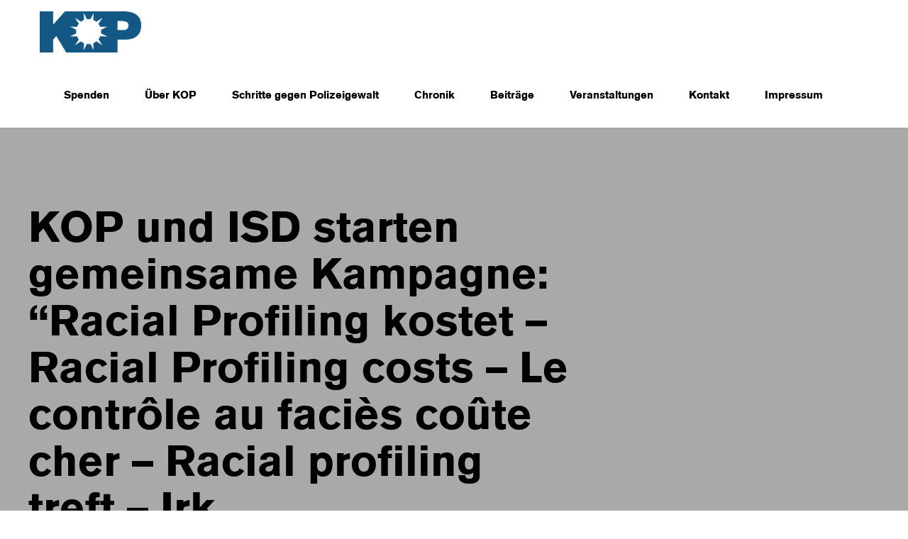

--- FILE ---
content_type: text/html; charset=UTF-8
request_url: https://kop-berlin.de/2013/kop-und-isd-starten-gemeinsame-kampagne-racial-profiling-kostet-racial-profiling-costs-le-controle-au-facies-coute-cher-racial-profiling-treft-irk-profillendirilmesinin-bir-bedeli-var
body_size: 28568
content:
<!DOCTYPE html>
<html lang="de" data-bt-theme="Ippsum 1.1.2">
<head>

		<meta charset="UTF-8">
		<meta name="viewport" content="width=device-width, initial-scale=1, maximum-scale=1, user-scalable=no">
		<meta name="mobile-web-app-capable" content="yes">
		<meta name="apple-mobile-web-app-capable" content="yes">
	<title>KOP und ISD starten gemeinsame Kampagne: “Racial Profiling kostet – Racial Profiling costs – Le contrôle au faciès coûte cher &#8211; Racial profiling treft &#8211; Irk profillendirilmesinin bir bedeli var&#8220;&#8220; &#8211; KOP Berlin</title>
<meta name='robots' content='max-image-preview:large' />
<link rel='dns-prefetch' href='//fonts.googleapis.com' />
<link rel="alternate" type="application/rss+xml" title="KOP Berlin &raquo; Feed" href="https://kop-berlin.de/feed" />
<link rel="alternate" type="application/rss+xml" title="KOP Berlin &raquo; Kommentar-Feed" href="https://kop-berlin.de/comments/feed" />
<link rel="alternate" type="text/calendar" title="KOP Berlin &raquo; iCal Feed" href="https://kop-berlin.de/veranstaltungen/?ical=1" />
<link rel="alternate" type="application/rss+xml" title="KOP Berlin &raquo; Kommentar-Feed zu KOP und ISD starten gemeinsame Kampagne: “Racial Profiling kostet – Racial Profiling costs – Le contrôle au faciès coûte cher &#8211; Racial profiling treft &#8211; Irk profillendirilmesinin bir bedeli var&#8220;&#8220;" href="https://kop-berlin.de/2013/kop-und-isd-starten-gemeinsame-kampagne-racial-profiling-kostet-racial-profiling-costs-le-controle-au-facies-coute-cher-racial-profiling-treft-irk-profillendirilmesinin-bir-bedeli-var/feed" />
<link rel="alternate" title="oEmbed (JSON)" type="application/json+oembed" href="https://kop-berlin.de/wp-json/oembed/1.0/embed?url=https%3A%2F%2Fkop-berlin.de%2F2013%2Fkop-und-isd-starten-gemeinsame-kampagne-racial-profiling-kostet-racial-profiling-costs-le-controle-au-facies-coute-cher-racial-profiling-treft-irk-profillendirilmesinin-bir-bedeli-var" />
<link rel="alternate" title="oEmbed (XML)" type="text/xml+oembed" href="https://kop-berlin.de/wp-json/oembed/1.0/embed?url=https%3A%2F%2Fkop-berlin.de%2F2013%2Fkop-und-isd-starten-gemeinsame-kampagne-racial-profiling-kostet-racial-profiling-costs-le-controle-au-facies-coute-cher-racial-profiling-treft-irk-profillendirilmesinin-bir-bedeli-var&#038;format=xml" />
<style id='wp-img-auto-sizes-contain-inline-css' type='text/css'>
img:is([sizes=auto i],[sizes^="auto," i]){contain-intrinsic-size:3000px 1500px}
/*# sourceURL=wp-img-auto-sizes-contain-inline-css */
</style>
<style id='wp-emoji-styles-inline-css' type='text/css'>

	img.wp-smiley, img.emoji {
		display: inline !important;
		border: none !important;
		box-shadow: none !important;
		height: 1em !important;
		width: 1em !important;
		margin: 0 0.07em !important;
		vertical-align: -0.1em !important;
		background: none !important;
		padding: 0 !important;
	}
/*# sourceURL=wp-emoji-styles-inline-css */
</style>
<link rel='stylesheet' id='wp-block-library-css' href='https://kop-berlin.de/wp-includes/css/dist/block-library/style.min.css?ver=6.9' type='text/css' media='all' />
<style id='wp-block-heading-inline-css' type='text/css'>
h1:where(.wp-block-heading).has-background,h2:where(.wp-block-heading).has-background,h3:where(.wp-block-heading).has-background,h4:where(.wp-block-heading).has-background,h5:where(.wp-block-heading).has-background,h6:where(.wp-block-heading).has-background{padding:1.25em 2.375em}h1.has-text-align-left[style*=writing-mode]:where([style*=vertical-lr]),h1.has-text-align-right[style*=writing-mode]:where([style*=vertical-rl]),h2.has-text-align-left[style*=writing-mode]:where([style*=vertical-lr]),h2.has-text-align-right[style*=writing-mode]:where([style*=vertical-rl]),h3.has-text-align-left[style*=writing-mode]:where([style*=vertical-lr]),h3.has-text-align-right[style*=writing-mode]:where([style*=vertical-rl]),h4.has-text-align-left[style*=writing-mode]:where([style*=vertical-lr]),h4.has-text-align-right[style*=writing-mode]:where([style*=vertical-rl]),h5.has-text-align-left[style*=writing-mode]:where([style*=vertical-lr]),h5.has-text-align-right[style*=writing-mode]:where([style*=vertical-rl]),h6.has-text-align-left[style*=writing-mode]:where([style*=vertical-lr]),h6.has-text-align-right[style*=writing-mode]:where([style*=vertical-rl]){rotate:180deg}
/*# sourceURL=https://kop-berlin.de/wp-includes/blocks/heading/style.min.css */
</style>
<style id='wp-block-latest-comments-inline-css' type='text/css'>
ol.wp-block-latest-comments{box-sizing:border-box;margin-left:0}:where(.wp-block-latest-comments:not([style*=line-height] .wp-block-latest-comments__comment)){line-height:1.1}:where(.wp-block-latest-comments:not([style*=line-height] .wp-block-latest-comments__comment-excerpt p)){line-height:1.8}.has-dates :where(.wp-block-latest-comments:not([style*=line-height])),.has-excerpts :where(.wp-block-latest-comments:not([style*=line-height])){line-height:1.5}.wp-block-latest-comments .wp-block-latest-comments{padding-left:0}.wp-block-latest-comments__comment{list-style:none;margin-bottom:1em}.has-avatars .wp-block-latest-comments__comment{list-style:none;min-height:2.25em}.has-avatars .wp-block-latest-comments__comment .wp-block-latest-comments__comment-excerpt,.has-avatars .wp-block-latest-comments__comment .wp-block-latest-comments__comment-meta{margin-left:3.25em}.wp-block-latest-comments__comment-excerpt p{font-size:.875em;margin:.36em 0 1.4em}.wp-block-latest-comments__comment-date{display:block;font-size:.75em}.wp-block-latest-comments .avatar,.wp-block-latest-comments__comment-avatar{border-radius:1.5em;display:block;float:left;height:2.5em;margin-right:.75em;width:2.5em}.wp-block-latest-comments[class*=-font-size] a,.wp-block-latest-comments[style*=font-size] a{font-size:inherit}
/*# sourceURL=https://kop-berlin.de/wp-includes/blocks/latest-comments/style.min.css */
</style>
<style id='wp-block-latest-posts-inline-css' type='text/css'>
.wp-block-latest-posts{box-sizing:border-box}.wp-block-latest-posts.alignleft{margin-right:2em}.wp-block-latest-posts.alignright{margin-left:2em}.wp-block-latest-posts.wp-block-latest-posts__list{list-style:none}.wp-block-latest-posts.wp-block-latest-posts__list li{clear:both;overflow-wrap:break-word}.wp-block-latest-posts.is-grid{display:flex;flex-wrap:wrap}.wp-block-latest-posts.is-grid li{margin:0 1.25em 1.25em 0;width:100%}@media (min-width:600px){.wp-block-latest-posts.columns-2 li{width:calc(50% - .625em)}.wp-block-latest-posts.columns-2 li:nth-child(2n){margin-right:0}.wp-block-latest-posts.columns-3 li{width:calc(33.33333% - .83333em)}.wp-block-latest-posts.columns-3 li:nth-child(3n){margin-right:0}.wp-block-latest-posts.columns-4 li{width:calc(25% - .9375em)}.wp-block-latest-posts.columns-4 li:nth-child(4n){margin-right:0}.wp-block-latest-posts.columns-5 li{width:calc(20% - 1em)}.wp-block-latest-posts.columns-5 li:nth-child(5n){margin-right:0}.wp-block-latest-posts.columns-6 li{width:calc(16.66667% - 1.04167em)}.wp-block-latest-posts.columns-6 li:nth-child(6n){margin-right:0}}:root :where(.wp-block-latest-posts.is-grid){padding:0}:root :where(.wp-block-latest-posts.wp-block-latest-posts__list){padding-left:0}.wp-block-latest-posts__post-author,.wp-block-latest-posts__post-date{display:block;font-size:.8125em}.wp-block-latest-posts__post-excerpt,.wp-block-latest-posts__post-full-content{margin-bottom:1em;margin-top:.5em}.wp-block-latest-posts__featured-image a{display:inline-block}.wp-block-latest-posts__featured-image img{height:auto;max-width:100%;width:auto}.wp-block-latest-posts__featured-image.alignleft{float:left;margin-right:1em}.wp-block-latest-posts__featured-image.alignright{float:right;margin-left:1em}.wp-block-latest-posts__featured-image.aligncenter{margin-bottom:1em;text-align:center}
/*# sourceURL=https://kop-berlin.de/wp-includes/blocks/latest-posts/style.min.css */
</style>
<style id='wp-block-group-inline-css' type='text/css'>
.wp-block-group{box-sizing:border-box}:where(.wp-block-group.wp-block-group-is-layout-constrained){position:relative}
/*# sourceURL=https://kop-berlin.de/wp-includes/blocks/group/style.min.css */
</style>
<style id='global-styles-inline-css' type='text/css'>
:root{--wp--preset--aspect-ratio--square: 1;--wp--preset--aspect-ratio--4-3: 4/3;--wp--preset--aspect-ratio--3-4: 3/4;--wp--preset--aspect-ratio--3-2: 3/2;--wp--preset--aspect-ratio--2-3: 2/3;--wp--preset--aspect-ratio--16-9: 16/9;--wp--preset--aspect-ratio--9-16: 9/16;--wp--preset--color--black: #000000;--wp--preset--color--cyan-bluish-gray: #abb8c3;--wp--preset--color--white: #ffffff;--wp--preset--color--pale-pink: #f78da7;--wp--preset--color--vivid-red: #cf2e2e;--wp--preset--color--luminous-vivid-orange: #ff6900;--wp--preset--color--luminous-vivid-amber: #fcb900;--wp--preset--color--light-green-cyan: #7bdcb5;--wp--preset--color--vivid-green-cyan: #00d084;--wp--preset--color--pale-cyan-blue: #8ed1fc;--wp--preset--color--vivid-cyan-blue: #0693e3;--wp--preset--color--vivid-purple: #9b51e0;--wp--preset--gradient--vivid-cyan-blue-to-vivid-purple: linear-gradient(135deg,rgb(6,147,227) 0%,rgb(155,81,224) 100%);--wp--preset--gradient--light-green-cyan-to-vivid-green-cyan: linear-gradient(135deg,rgb(122,220,180) 0%,rgb(0,208,130) 100%);--wp--preset--gradient--luminous-vivid-amber-to-luminous-vivid-orange: linear-gradient(135deg,rgb(252,185,0) 0%,rgb(255,105,0) 100%);--wp--preset--gradient--luminous-vivid-orange-to-vivid-red: linear-gradient(135deg,rgb(255,105,0) 0%,rgb(207,46,46) 100%);--wp--preset--gradient--very-light-gray-to-cyan-bluish-gray: linear-gradient(135deg,rgb(238,238,238) 0%,rgb(169,184,195) 100%);--wp--preset--gradient--cool-to-warm-spectrum: linear-gradient(135deg,rgb(74,234,220) 0%,rgb(151,120,209) 20%,rgb(207,42,186) 40%,rgb(238,44,130) 60%,rgb(251,105,98) 80%,rgb(254,248,76) 100%);--wp--preset--gradient--blush-light-purple: linear-gradient(135deg,rgb(255,206,236) 0%,rgb(152,150,240) 100%);--wp--preset--gradient--blush-bordeaux: linear-gradient(135deg,rgb(254,205,165) 0%,rgb(254,45,45) 50%,rgb(107,0,62) 100%);--wp--preset--gradient--luminous-dusk: linear-gradient(135deg,rgb(255,203,112) 0%,rgb(199,81,192) 50%,rgb(65,88,208) 100%);--wp--preset--gradient--pale-ocean: linear-gradient(135deg,rgb(255,245,203) 0%,rgb(182,227,212) 50%,rgb(51,167,181) 100%);--wp--preset--gradient--electric-grass: linear-gradient(135deg,rgb(202,248,128) 0%,rgb(113,206,126) 100%);--wp--preset--gradient--midnight: linear-gradient(135deg,rgb(2,3,129) 0%,rgb(40,116,252) 100%);--wp--preset--font-size--small: 13px;--wp--preset--font-size--medium: 20px;--wp--preset--font-size--large: 36px;--wp--preset--font-size--x-large: 42px;--wp--preset--font-family--akzidenzgrotesk: akzidenzgrotesk;--wp--preset--spacing--20: 0.44rem;--wp--preset--spacing--30: 0.67rem;--wp--preset--spacing--40: 1rem;--wp--preset--spacing--50: 1.5rem;--wp--preset--spacing--60: 2.25rem;--wp--preset--spacing--70: 3.38rem;--wp--preset--spacing--80: 5.06rem;--wp--preset--shadow--natural: 6px 6px 9px rgba(0, 0, 0, 0.2);--wp--preset--shadow--deep: 12px 12px 50px rgba(0, 0, 0, 0.4);--wp--preset--shadow--sharp: 6px 6px 0px rgba(0, 0, 0, 0.2);--wp--preset--shadow--outlined: 6px 6px 0px -3px rgb(255, 255, 255), 6px 6px rgb(0, 0, 0);--wp--preset--shadow--crisp: 6px 6px 0px rgb(0, 0, 0);}:where(body) { margin: 0; }.wp-site-blocks > .alignleft { float: left; margin-right: 2em; }.wp-site-blocks > .alignright { float: right; margin-left: 2em; }.wp-site-blocks > .aligncenter { justify-content: center; margin-left: auto; margin-right: auto; }:where(.is-layout-flex){gap: 0.5em;}:where(.is-layout-grid){gap: 0.5em;}.is-layout-flow > .alignleft{float: left;margin-inline-start: 0;margin-inline-end: 2em;}.is-layout-flow > .alignright{float: right;margin-inline-start: 2em;margin-inline-end: 0;}.is-layout-flow > .aligncenter{margin-left: auto !important;margin-right: auto !important;}.is-layout-constrained > .alignleft{float: left;margin-inline-start: 0;margin-inline-end: 2em;}.is-layout-constrained > .alignright{float: right;margin-inline-start: 2em;margin-inline-end: 0;}.is-layout-constrained > .aligncenter{margin-left: auto !important;margin-right: auto !important;}.is-layout-constrained > :where(:not(.alignleft):not(.alignright):not(.alignfull)){margin-left: auto !important;margin-right: auto !important;}body .is-layout-flex{display: flex;}.is-layout-flex{flex-wrap: wrap;align-items: center;}.is-layout-flex > :is(*, div){margin: 0;}body .is-layout-grid{display: grid;}.is-layout-grid > :is(*, div){margin: 0;}body{padding-top: 0px;padding-right: 0px;padding-bottom: 0px;padding-left: 0px;}a:where(:not(.wp-element-button)){text-decoration: underline;}:root :where(.wp-element-button, .wp-block-button__link){background-color: #32373c;border-width: 0;color: #fff;font-family: inherit;font-size: inherit;font-style: inherit;font-weight: inherit;letter-spacing: inherit;line-height: inherit;padding-top: calc(0.667em + 2px);padding-right: calc(1.333em + 2px);padding-bottom: calc(0.667em + 2px);padding-left: calc(1.333em + 2px);text-decoration: none;text-transform: inherit;}.has-black-color{color: var(--wp--preset--color--black) !important;}.has-cyan-bluish-gray-color{color: var(--wp--preset--color--cyan-bluish-gray) !important;}.has-white-color{color: var(--wp--preset--color--white) !important;}.has-pale-pink-color{color: var(--wp--preset--color--pale-pink) !important;}.has-vivid-red-color{color: var(--wp--preset--color--vivid-red) !important;}.has-luminous-vivid-orange-color{color: var(--wp--preset--color--luminous-vivid-orange) !important;}.has-luminous-vivid-amber-color{color: var(--wp--preset--color--luminous-vivid-amber) !important;}.has-light-green-cyan-color{color: var(--wp--preset--color--light-green-cyan) !important;}.has-vivid-green-cyan-color{color: var(--wp--preset--color--vivid-green-cyan) !important;}.has-pale-cyan-blue-color{color: var(--wp--preset--color--pale-cyan-blue) !important;}.has-vivid-cyan-blue-color{color: var(--wp--preset--color--vivid-cyan-blue) !important;}.has-vivid-purple-color{color: var(--wp--preset--color--vivid-purple) !important;}.has-black-background-color{background-color: var(--wp--preset--color--black) !important;}.has-cyan-bluish-gray-background-color{background-color: var(--wp--preset--color--cyan-bluish-gray) !important;}.has-white-background-color{background-color: var(--wp--preset--color--white) !important;}.has-pale-pink-background-color{background-color: var(--wp--preset--color--pale-pink) !important;}.has-vivid-red-background-color{background-color: var(--wp--preset--color--vivid-red) !important;}.has-luminous-vivid-orange-background-color{background-color: var(--wp--preset--color--luminous-vivid-orange) !important;}.has-luminous-vivid-amber-background-color{background-color: var(--wp--preset--color--luminous-vivid-amber) !important;}.has-light-green-cyan-background-color{background-color: var(--wp--preset--color--light-green-cyan) !important;}.has-vivid-green-cyan-background-color{background-color: var(--wp--preset--color--vivid-green-cyan) !important;}.has-pale-cyan-blue-background-color{background-color: var(--wp--preset--color--pale-cyan-blue) !important;}.has-vivid-cyan-blue-background-color{background-color: var(--wp--preset--color--vivid-cyan-blue) !important;}.has-vivid-purple-background-color{background-color: var(--wp--preset--color--vivid-purple) !important;}.has-black-border-color{border-color: var(--wp--preset--color--black) !important;}.has-cyan-bluish-gray-border-color{border-color: var(--wp--preset--color--cyan-bluish-gray) !important;}.has-white-border-color{border-color: var(--wp--preset--color--white) !important;}.has-pale-pink-border-color{border-color: var(--wp--preset--color--pale-pink) !important;}.has-vivid-red-border-color{border-color: var(--wp--preset--color--vivid-red) !important;}.has-luminous-vivid-orange-border-color{border-color: var(--wp--preset--color--luminous-vivid-orange) !important;}.has-luminous-vivid-amber-border-color{border-color: var(--wp--preset--color--luminous-vivid-amber) !important;}.has-light-green-cyan-border-color{border-color: var(--wp--preset--color--light-green-cyan) !important;}.has-vivid-green-cyan-border-color{border-color: var(--wp--preset--color--vivid-green-cyan) !important;}.has-pale-cyan-blue-border-color{border-color: var(--wp--preset--color--pale-cyan-blue) !important;}.has-vivid-cyan-blue-border-color{border-color: var(--wp--preset--color--vivid-cyan-blue) !important;}.has-vivid-purple-border-color{border-color: var(--wp--preset--color--vivid-purple) !important;}.has-vivid-cyan-blue-to-vivid-purple-gradient-background{background: var(--wp--preset--gradient--vivid-cyan-blue-to-vivid-purple) !important;}.has-light-green-cyan-to-vivid-green-cyan-gradient-background{background: var(--wp--preset--gradient--light-green-cyan-to-vivid-green-cyan) !important;}.has-luminous-vivid-amber-to-luminous-vivid-orange-gradient-background{background: var(--wp--preset--gradient--luminous-vivid-amber-to-luminous-vivid-orange) !important;}.has-luminous-vivid-orange-to-vivid-red-gradient-background{background: var(--wp--preset--gradient--luminous-vivid-orange-to-vivid-red) !important;}.has-very-light-gray-to-cyan-bluish-gray-gradient-background{background: var(--wp--preset--gradient--very-light-gray-to-cyan-bluish-gray) !important;}.has-cool-to-warm-spectrum-gradient-background{background: var(--wp--preset--gradient--cool-to-warm-spectrum) !important;}.has-blush-light-purple-gradient-background{background: var(--wp--preset--gradient--blush-light-purple) !important;}.has-blush-bordeaux-gradient-background{background: var(--wp--preset--gradient--blush-bordeaux) !important;}.has-luminous-dusk-gradient-background{background: var(--wp--preset--gradient--luminous-dusk) !important;}.has-pale-ocean-gradient-background{background: var(--wp--preset--gradient--pale-ocean) !important;}.has-electric-grass-gradient-background{background: var(--wp--preset--gradient--electric-grass) !important;}.has-midnight-gradient-background{background: var(--wp--preset--gradient--midnight) !important;}.has-small-font-size{font-size: var(--wp--preset--font-size--small) !important;}.has-medium-font-size{font-size: var(--wp--preset--font-size--medium) !important;}.has-large-font-size{font-size: var(--wp--preset--font-size--large) !important;}.has-x-large-font-size{font-size: var(--wp--preset--font-size--x-large) !important;}.has-akzidenzgrotesk-font-family{font-family: var(--wp--preset--font-family--akzidenzgrotesk) !important;}
/*# sourceURL=global-styles-inline-css */
</style>

<link rel='stylesheet' id='contact-form-7-css' href='https://kop-berlin.de/wp-content/plugins/contact-form-7/includes/css/styles.css?ver=6.1.4' type='text/css' media='all' />
<link rel='stylesheet' id='post-timeline-blocks-style-css' href='https://kop-berlin.de/wp-content/plugins/post-timeline/admin/blocks/assets/blocks-style.css?ver=2.4' type='text/css' media='all' />
<link rel='stylesheet' id='post-timeline-bootstrap-css' href='https://kop-berlin.de/wp-content/plugins/post-timeline/public/css/bootstrap.min.css?ver=2.4' type='text/css' media='all' />
<link rel='stylesheet' id='searchandfilter-css' href='https://kop-berlin.de/wp-content/plugins/search-filter/style.css?ver=1' type='text/css' media='all' />
<link rel='stylesheet' id='uaf_client_css-css' href='https://kop-berlin.de/wp-content/uploads/useanyfont/uaf.css?ver=1764319385' type='text/css' media='all' />
<link rel='stylesheet' id='ippsum-style-css' href='https://kop-berlin.de/wp-content/themes/ippsum/style.css?ver=6.9' type='text/css' media='screen' />
<style id='ippsum-style-inline-css' type='text/css'>
select, input{font-family: "Rubik",Arial,Helvetica,sans-serif;} input[type='submit']{font-family: "Rubik",Arial,Helvetica,sans-serif;} .btText a, figcaption a{ border-bottom: 2px solid #c2cc16;} body{font-family: "Rubik",Arial,Helvetica,sans-serif;} h1, h2, h3, h4, h5, h6{font-family: "Rubik",Arial,Helvetica,sans-serif;} blockquote{ font-family: "Rubik",Arial,Helvetica,sans-serif;} .btPreloader .btLoaderSpin svg circle{fill: #c2cc16;} .btNoSearchResults .bt_bb_port #searchform input[type='submit']{ font-family: "Rubik",Arial,Helvetica,sans-serif;} .mainHeader{ font-family: "Rubik",Arial,Helvetica,sans-serif;} .menuPort{ font-family: "Rubik",Arial,Helvetica,sans-serif;} .menuPort nav > ul > li > a{line-height: 90px;} .btTextLogo{ font-family: "Rubik",Arial,Helvetica,sans-serif; line-height: 90px;} .btLogoArea .logo img{height: 90px;} .btTransparentDarkHeader .btHorizontalMenuTrigger:hover .bt_bb_icon:before, .btDarkTransparentHeader .btHorizontalMenuTrigger:hover .bt_bb_icon:before, .btTransparentLightHeader .btHorizontalMenuTrigger:hover .bt_bb_icon:before, .btAccentLightHeader .btHorizontalMenuTrigger:hover .bt_bb_icon:before, .btAccentDarkHeader .btHorizontalMenuTrigger:hover .bt_bb_icon:before, .btLightDarkHeader .btHorizontalMenuTrigger:hover .bt_bb_icon:before, .btHasAltLogo.btStickyHeaderActive .btHorizontalMenuTrigger:hover .bt_bb_icon:before, .btTransparentDarkHeader .btHorizontalMenuTrigger:hover .bt_bb_icon:after, .btDarkTransparentHeader .btHorizontalMenuTrigger:hover .bt_bb_icon:after, .btTransparentLightHeader .btHorizontalMenuTrigger:hover .bt_bb_icon:after, .btAccentLightHeader .btHorizontalMenuTrigger:hover .bt_bb_icon:after, .btAccentDarkHeader .btHorizontalMenuTrigger:hover .bt_bb_icon:after, .btLightDarkHeader .btHorizontalMenuTrigger:hover .bt_bb_icon:after, .btHasAltLogo.btStickyHeaderActive .btHorizontalMenuTrigger:hover .bt_bb_icon:after{border-top-color: #c2cc16;} .btTransparentDarkHeader .btHorizontalMenuTrigger:hover .bt_bb_icon .bt_bb_icon_holder:before, .btTransparentLightHeader .btHorizontalMenuTrigger:hover .bt_bb_icon .bt_bb_icon_holder:before, .btAccentLightHeader .btHorizontalMenuTrigger:hover .bt_bb_icon .bt_bb_icon_holder:before, .btAccentDarkHeader .btHorizontalMenuTrigger:hover .bt_bb_icon .bt_bb_icon_holder:before, .btLightDarkHeader .btHorizontalMenuTrigger:hover .bt_bb_icon .bt_bb_icon_holder:before, .btHasAltLogo.btStickyHeaderActive .btHorizontalMenuTrigger:hover .bt_bb_icon .bt_bb_icon_holder:before, .btDarkTransparentHeader .btHorizontalMenuTrigger:hover .bt_bb_icon .bt_bb_icon_holder:before{border-top-color: #c2cc16;} .btCurrentPage_underline.btMenuHorizontal .menuPort nav > ul > li > a:after{ background-color: #c2cc16;} .btCurrentPage_dot.btMenuHorizontal .menuPort nav > ul > li > a:after{ background-color: #c2cc16;} .btMenuHorizontal .menuPort nav > ul > li.on li.current-menu-ancestor > a, .btMenuHorizontal .menuPort nav > ul > li.on li.current-menu-item > a, .btMenuHorizontal .menuPort nav > ul > li.current-menu-ancestor li.current-menu-ancestor > a, .btMenuHorizontal .menuPort nav > ul > li.current-menu-ancestor li.current-menu-item > a, .btMenuHorizontal .menuPort nav > ul > li.current-menu-item li.current-menu-ancestor > a, .btMenuHorizontal .menuPort nav > ul > li.current-menu-item li.current-menu-item > a{color: #c2cc16 !important;} .btMenuHorizontal .menuPort ul li.btMenuWideDropdown ul li:last-child > a:after{ background-color: #c2cc16;} body.btMenuHorizontal .subToggler{ line-height: 90px;} .btMenuHorizontal .menuPort > nav > ul > li > ul li a:hover{color: #c2cc16;} .btCurrentPage_underline.btMenuHorizontal .menuPort > nav > ul > li > ul li a:hover{ box-shadow: inset 5px 0 0 0 #c2cc16;} html:not(.touch) body.btMenuHorizontal .menuPort > nav > ul > li.btMenuWideDropdown > ul > li > a:after{ background-color: #c2cc16;} .btMenuHorizontal .topBarInMenu{ height: 90px;} .btAccentLightHeader .btBelowLogoArea, .btAccentLightHeader .topBar{background-color: #c2cc16;} .btAccentLightHeader .btBelowLogoArea a:hover, .btAccentLightHeader .topBar a:hover{color: #e6fe03;} .btAccentDarkHeader .btBelowLogoArea, .btAccentDarkHeader .topBar{background-color: #c2cc16;} .btAccentDarkHeader .btBelowLogoArea a:hover, .btAccentDarkHeader .topBar a:hover{color: #e6fe03;} .btLightAccentHeader .btLogoArea, .btLightAccentHeader .btVerticalHeaderTop{background-color: #c2cc16;} .btLightAccentHeader.btMenuHorizontal.btBelowMenu .mainHeader .btLogoArea{background-color: #c2cc16;} .btAlternateTransparentHeader .mainHeader, .btAlternateTransparentHeader .btVerticalHeaderTop{color: #e6fe03;} .btStickyHeaderActive.btAlternateTransparentHeader .mainHeader, .btStickyHeaderActive.btAlternateTransparentHeader .btVerticalHeaderTop{ color: #e6fe03;} .btHasAltLogo.btStickyHeaderActive.btMenuHorizontal.btAlternateTransparentHeader .mainHeader, .btHasAltLogo.btStickyHeaderActive.btMenuHorizontal.btAlternateTransparentHeader .btVerticalHeaderTop{color: #e6fe03;} .btAlternateTransparentHeader.btMenuHorizontal .menuPort ul ul li a{color: #e6fe03;} .btMenuVertical.btAlternateTransparentHeader .mainHeader{color: #e6fe03;} .btAlternateTransparentHeader .btBelowLogoArea, .btAlternateTransparentHeader .topBar{background-color: #e6fe03;} .btMenuVertical.btAccentTransparentHeader .mainHeader{color: #c2cc16;} .btAccentTransparentHeader .btBelowLogoArea, .btAccentTransparentHeader .topBar{background-color: #c2cc16;} .btStickyHeaderActive.btMenuHorizontal .mainHeader .btLogoArea .logo img{height: calc(90px*0.8);} .btStickyHeaderActive.btMenuHorizontal .mainHeader .btLogoArea .btTextLogo{ line-height: calc(90px*0.8);} .btStickyHeaderActive.btMenuHorizontal .mainHeader .btLogoArea .menuPort nav > ul > li > a, .btStickyHeaderActive.btMenuHorizontal .mainHeader .btLogoArea .menuPort nav > ul > li > .subToggler{line-height: calc(90px*0.8);} .btStickyHeaderActive.btMenuHorizontal .mainHeader .btLogoArea .topBarInMenu{height: calc(90px*0.8);} .btTransparentDarkHeader .btVerticalMenuTrigger:hover .bt_bb_icon:before, .btAccentTransparentHeader .btVerticalMenuTrigger:hover .bt_bb_icon:before, .btAlternateTransparentHeader .btVerticalMenuTrigger:hover .bt_bb_icon:before, .btTransparentLightHeader .btVerticalMenuTrigger:hover .bt_bb_icon:before, .btDarkTransparentHeader .btVerticalMenuTrigger:hover .bt_bb_icon:before, .btAccentLightHeader .btVerticalMenuTrigger:hover .bt_bb_icon:before, .btAccentDarkHeader .btVerticalMenuTrigger:hover .bt_bb_icon:before, .btLightDarkHeader .btVerticalMenuTrigger:hover .bt_bb_icon:before, .btHasAltLogo.btStickyHeaderActive .btVerticalMenuTrigger:hover .bt_bb_icon:before, .btTransparentDarkHeader .btVerticalMenuTrigger:hover .bt_bb_icon:after, .btAccentTransparentHeader .btVerticalMenuTrigger:hover .bt_bb_icon:after, .btAlternateTransparentHeader .btVerticalMenuTrigger:hover .bt_bb_icon:after, .btTransparentLightHeader .btVerticalMenuTrigger:hover .bt_bb_icon:after, .btDarkTransparentHeader .btVerticalMenuTrigger:hover .bt_bb_icon:after, .btAccentLightHeader .btVerticalMenuTrigger:hover .bt_bb_icon:after, .btAccentDarkHeader .btVerticalMenuTrigger:hover .bt_bb_icon:after, .btLightDarkHeader .btVerticalMenuTrigger:hover .bt_bb_icon:after, .btHasAltLogo.btStickyHeaderActive .btVerticalMenuTrigger:hover .bt_bb_icon:after{border-top-color: #c2cc16;} .btTransparentDarkHeader .btVerticalMenuTrigger:hover .bt_bb_icon .bt_bb_icon_holder:before, .btAccentTransparentHeader .btVerticalMenuTrigger:hover .bt_bb_icon .bt_bb_icon_holder:before, .btAlternateTransparentHeader .btVerticalMenuTrigger:hover .bt_bb_icon .bt_bb_icon_holder:before, .btTransparentLightHeader .btVerticalMenuTrigger:hover .bt_bb_icon .bt_bb_icon_holder:before, .btAccentLightHeader .btVerticalMenuTrigger:hover .bt_bb_icon .bt_bb_icon_holder:before, .btAccentDarkHeader .btVerticalMenuTrigger:hover .bt_bb_icon .bt_bb_icon_holder:before, .btLightDarkHeader .btVerticalMenuTrigger:hover .bt_bb_icon .bt_bb_icon_holder:before, .btHasAltLogo.btStickyHeaderActive .btVerticalMenuTrigger:hover .bt_bb_icon .bt_bb_icon_holder:before, .btDarkTransparentHeader .btVerticalMenuTrigger:hover .bt_bb_icon .bt_bb_icon_holder:before{border-top-color: #c2cc16;} .btMenuVertical .mainHeader .btCloseVertical:before:hover{color: #c2cc16;} .btMenuHorizontal .topBarInLogoArea{ height: 90px;} .btMenuHorizontal .topBarInLogoArea .topBarInLogoAreaCell{border: 0 solid #c2cc16;} .btMenuVertical .mainHeader .btCloseVertical:hover:before{color: #c2cc16;} .btDarkSkin .btSiteFooterCopyMenu .port:before, .btLightSkin .btDarkSkin .btSiteFooterCopyMenu .port:before, .btDarkSkin.btLightSkin .btDarkSkin .btSiteFooterCopyMenu .port:before, .bt-dark-skin .btSiteFooterCopyMenu .port:before, .btLightSkin .bt-dark-skin .btSiteFooterCopyMenu .port:before, .bt-dark-skin .btLightSkin .bt-dark-skin .btSiteFooterCopyMenu .port:before{background-color: #c2cc16;} .btPostSingleItemStandard .btArticleShareEtc > div.btReadMoreColumn .bt_bb_button{ font-family: "Rubik",Arial,Helvetica,sans-serif;} .btBorderDetail_show .btArticleMedia img, .btBorderDetail_show .btArticleMedia .bt-video-container, .btBorderDetail_show .btArticleMedia iframe, .btBorderDetail_show .btArticleMedia .btQuote, .btBorderDetail_show .btArticleMedia .btLink{border-bottom: 7px solid #c2cc16;} .sticky.btArticleListItem .btArticleHeadline h1 .bt_bb_headline_content span a:after, .sticky.btArticleListItem .btArticleHeadline h2 .bt_bb_headline_content span a:after, .sticky.btArticleListItem .btArticleHeadline h3 .bt_bb_headline_content span a:after, .sticky.btArticleListItem .btArticleHeadline h4 .bt_bb_headline_content span a:after, .sticky.btArticleListItem .btArticleHeadline h5 .bt_bb_headline_content span a:after, .sticky.btArticleListItem .btArticleHeadline h6 .bt_bb_headline_content span a:after, .sticky.btArticleListItem .btArticleHeadline h7 .bt_bb_headline_content span a:after, .sticky.btArticleListItem .btArticleHeadline h8 .bt_bb_headline_content span a:after{ color: #c2cc16;} .post-password-form p:first-child{color: #e6fe03;} .btPrevNextNav .btPrevNext .btPrevNextItem .btPrevNextTitle{ font-family: "Rubik",Arial,Helvetica,sans-serif;} .btPrevNextNav .btPrevNext .btPrevNextItem .btPrevNextDir{ font-family: "Rubik",Arial,Helvetica,sans-serif;} .btPrevNextNav .btPrevNext:hover .btPrevNextTitle{color: #c2cc16;} .bt-comments-box .comment-respond .comment-form a{color: #e6fe03;} .bt-comments-box .vcard .posted{ font-family: "Rubik",Arial,Helvetica,sans-serif;} .bt-comments-box .commentTxt p.edit-link, .bt-comments-box .commentTxt p.reply{ font-family: "Rubik",Arial,Helvetica,sans-serif;} .bt-comments-box .comment-navigation a, .bt-comments-box .comment-navigation span{ font-family: "Rubik",Arial,Helvetica,sans-serif;} .comment-awaiting-moderation{color: #e6fe03;} a#cancel-comment-reply-link{ color: #e6fe03;} a#cancel-comment-reply-link:hover{color: #e6fe03;} .btCommentSubmit{ font-family: "Rubik",Arial,Helvetica,sans-serif;} body:not(.btNoDashInSidebar) .btBox > h4:after, body:not(.btNoDashInSidebar) .btCustomMenu > h4:after, body:not(.btNoDashInSidebar) .btTopBox > h4:after{ border-bottom: 3px solid #c2cc16;} .btBox ul li.current-menu-item > a, .btCustomMenu ul li.current-menu-item > a, .btTopBox ul li.current-menu-item > a{color: #c2cc16;} .widget_calendar table caption{font-family: "Rubik",Arial,Helvetica,sans-serif;} .widget_calendar table tbody tr td#today{color: #c2cc16;} .widget_rss li a.rsswidget{font-family: "Rubik",Arial,Helvetica,sans-serif;} .widget_shopping_cart .total{ font-family: "Rubik",Arial,Helvetica,sans-serif;} .widget_shopping_cart .buttons .button{ background: #c2cc16;} .widget_shopping_cart .widget_shopping_cart_content .mini_cart_item .ppRemove a.remove{ background-color: #e6fe03;} .menuPort .widget_shopping_cart .widget_shopping_cart_content .btCartWidgetIcon span.cart-contents, .topTools .widget_shopping_cart .widget_shopping_cart_content .btCartWidgetIcon span.cart-contents, .topBarInLogoArea .widget_shopping_cart .widget_shopping_cart_content .btCartWidgetIcon span.cart-contents{ font-family: "Rubik",Arial,Helvetica,sans-serif; background-color: #c2cc16;} .btMenuVertical .menuPort .widget_shopping_cart .widget_shopping_cart_content .btCartWidgetInnerContent .verticalMenuCartToggler, .btMenuVertical .topTools .widget_shopping_cart .widget_shopping_cart_content .btCartWidgetInnerContent .verticalMenuCartToggler, .btMenuVertical .topBarInLogoArea .widget_shopping_cart .widget_shopping_cart_content .btCartWidgetInnerContent .verticalMenuCartToggler{ background-color: #c2cc16;} .widget_recent_reviews{ font-family: "Rubik",Arial,Helvetica,sans-serif;} .widget_recent_reviews .reviewer{ font-family: "Rubik",Arial,Helvetica,sans-serif;} .widget_price_filter .price_slider_wrapper .ui-slider .ui-slider-handle{ background-color: #c2cc16;} .btBox .tagcloud a, .btTags ul a{ font-family: "Rubik",Arial,Helvetica,sans-serif;} .btBox .tagcloud a:before, .btTags ul a:before{ color: #e6fe03;} .btAccentDarkHeader .topTools .btIconWidget:hover, .btAccentDarkHeader .topBarInMenu .btIconWidget:hover{color: #e6fe03;} .topTools a.btIconWidget:hover, .topBarInMenu a.btIconWidget:hover{color: #c2cc16;} .btAccentIconWidget.btIconWidget .btIconWidgetIcon{color: #c2cc16;} a.btAccentIconWidget.btIconWidget:hover{color: #c2cc16;} .btSearchInner.btFromTopBox .btSearchInnerClose .bt_bb_icon a.bt_bb_icon_holder{color: #c2cc16;} .btSearchInner.btFromTopBox .btSearchInnerClose .bt_bb_icon:hover a.bt_bb_icon_holder{color: #80870f;} .btSearchInner.btFromTopBox button:hover:before{color: #c2cc16;} div.btButtonWidget .btButtonWidgetLink:hover{ box-shadow: 0 0 0 3em #c2cc16 inset,0 5px 8px rgba(0,0,0,.1);} div.btButtonWidget .btButtonWidgetLink .btButtonWidgetContent span.btButtonWidgetText{font-family: "Rubik",Arial,Helvetica,sans-serif;} div.btButtonWidget.btLightAccentButton.btOutlineButton .btButtonWidgetLink:hover{color: #c2cc16;} div.btButtonWidget.btLightAccentButton.btOutlineButton .btButtonWidgetLink:hover .bt_bb_icon_holder{ box-shadow: 0 0 0 4em #c2cc16 inset;} div.btButtonWidget.btLightAccentButton.btOutlineButton .bt_bb_icon_holder{color: #c2cc16;} div.btButtonWidget.btLightAccentButton.btFilledButton .btButtonWidgetLink{ box-shadow: 0 0 0 4em #c2cc16 inset,0 0 0 rgba(0,0,0,.1);} div.btButtonWidget.btLightAccentButton.btFilledButton .btButtonWidgetLink:hover{box-shadow: 0 0 0 4em #c2cc16 inset,0 5px 8px rgba(0,0,0,.1);} div.btButtonWidget.btLightAccentButton.btFilledButton .bt_bb_icon_holder{color: #c2cc16;} div.btButtonWidget.btLightAlternateButton.btOutlineButton .btButtonWidgetLink:hover{color: #e6fe03;} div.btButtonWidget.btLightAlternateButton.btOutlineButton .btButtonWidgetLink:hover .bt_bb_icon_holder{ box-shadow: 0 0 0 4em #e6fe03 inset;} div.btButtonWidget.btLightAlternateButton.btOutlineButton .bt_bb_icon_holder{color: #e6fe03;} div.btButtonWidget.btLightAlternateButton.btFilledButton .btButtonWidgetLink{ box-shadow: 0 0 0 4em #e6fe03 inset,0 0 0 rgba(0,0,0,.1);} div.btButtonWidget.btLightAlternateButton.btFilledButton .btButtonWidgetLink:hover{box-shadow: 0 0 0 4em #e6fe03 inset,0 5px 8px rgba(0,0,0,.1);} div.btButtonWidget.btLightAlternateButton.btFilledButton .bt_bb_icon_holder{color: #e6fe03;} div.btButtonWidget.btAccentGradientButton.btOutlineButton .btButtonWidgetLink:hover{color: #c2cc16;} div.btButtonWidget.btAccentGradientButton.btOutlineButton .btButtonWidgetLink:hover .bt_bb_icon_holder{ box-shadow: 0 0 0 4em #c2cc16 inset;} div.btButtonWidget.btAccentGradientButton.btOutlineButton .bt_bb_icon_holder{color: #c2cc16;} div.btButtonWidget.btAccentGradientButton.btFilledButton .btButtonWidgetLink{ background: linear-gradient(90deg,#e6fe03 0%,#c2cc16 100%);} div.btButtonWidget.btAccentGradientButton.btFilledButton .bt_bb_icon_holder{color: #c2cc16;} div.btButtonWidget.btAccentLightButton.btOutlineButton .btButtonWidgetLink{color: #c2cc16; box-shadow: 0 0 0 1px #c2cc16 inset,0 0 0 rgba(0,0,0,.1);} div.btButtonWidget.btAccentLightButton.btOutlineButton .btButtonWidgetLink:hover{ box-shadow: 0 0 0 4em #c2cc16 inset,0 5px 8px rgba(0,0,0,.1);} div.btButtonWidget.btAccentLightButton.btOutlineButton .btButtonWidgetLink:hover .bt_bb_icon_holder{color: #c2cc16;} div.btButtonWidget.btAccentLightButton.btOutlineButton .bt_bb_icon_holder{ box-shadow: 0 0 0 4em #c2cc16 inset;} div.btButtonWidget.btAccentLightButton.btFilledButton .btButtonWidgetLink{color: #c2cc16;} div.btButtonWidget.btAccentLightButton.btFilledButton .bt_bb_icon_holder{ box-shadow: 0 0 0 4em #c2cc16 inset;} .bt_bb_row.bt_bb_border_accent{border-bottom: .5em solid #c2cc16;} .bt_bb_row.bt_bb_border_accent_top{border-top: .5em solid #c2cc16;} .bt_bb_column.bt_bb_border_accent, .bt_bb_column_inner.bt_bb_border_accent{border-bottom: 10px solid #c2cc16;} .bt_bb_separator.bt_bb_border_style_solid:not(.btWithText).bt_bb_border_color_accent{border-bottom: 1px solid #c2cc16;} .bt_bb_separator.bt_bb_border_style_dotted:not(.btWithText).bt_bb_border_color_accent{border-bottom: 1px dotted #c2cc16;} .bt_bb_separator.bt_bb_border_style_dashed:not(.btWithText).bt_bb_border_color_accent{border-bottom: 1px dashed #c2cc16;} .bt_bb_border_style_solid.bt_bb_separator.btWithText.bt_bb_border_style_solid:before, .bt_bb_border_style_solid.bt_bb_separator.btWithText.bt_bb_border_style_solid:after{background-color: #c2cc16 !important;} .bt_bb_border_style_solid.bt_bb_separator.btWithText.bt_bb_border_style_dotted:before, .bt_bb_border_style_solid.bt_bb_separator.btWithText.bt_bb_border_style_dotted:after{border-color: #c2cc16;} .bt_bb_border_style_solid.bt_bb_separator.btWithText.bt_bb_border_style_dashed:before, .bt_bb_border_style_solid.bt_bb_separator.btWithText.bt_bb_border_style_dashed:after{border-color: #c2cc16;} .bt_bb_separator.btWithText .bt_bb_separator_text{ font-family: "Rubik",Arial,Helvetica,sans-serif; color: #c2cc16;} .bt_bb_headline .bt_bb_headline_superheadline{ font-family: "Rubik",Arial,Helvetica,sans-serif;} .bt_bb_supertitle_style_accent.bt_bb_headline .bt_bb_headline_superheadline > span{color: #c2cc16 !important;} .bt_bb_dash_top.bt_bb_headline .bt_bb_headline_superheadline:before, .bt_bb_dash_top_bottom.bt_bb_headline .bt_bb_headline_superheadline:before{ border-color: #c2cc16;} .bt_bb_headline.bt_bb_subheadline .bt_bb_headline_subheadline{ font-family: "Rubik",Arial,Helvetica,sans-serif;} .bt_bb_headline h1 strong, .bt_bb_headline h2 strong, .bt_bb_headline h3 strong, .bt_bb_headline h4 strong, .bt_bb_headline h5 strong, .bt_bb_headline h6 strong{ color: #c2cc16;} .bt_bb_headline h1 strong em, .bt_bb_headline h2 strong em, .bt_bb_headline h3 strong em, .bt_bb_headline h4 strong em, .bt_bb_headline h5 strong em, .bt_bb_headline h6 strong em{ color: #e6fe03;} .bt_bb_headline h1 u:before, .bt_bb_headline h2 u:before, .bt_bb_headline h3 u:before, .bt_bb_headline h4 u:before, .bt_bb_headline h5 u:before, .bt_bb_headline h6 u:before{ background-color: #c2cc16;} .bt_bb_headline h1 u:after, .bt_bb_headline h2 u:after, .bt_bb_headline h3 u:after, .bt_bb_headline h4 u:after, .bt_bb_headline h5 u:after, .bt_bb_headline h6 u:after{ background-color: #c2cc16;} .bt_bb_headline h1 s:before, .bt_bb_headline h2 s:before, .bt_bb_headline h3 s:before, .bt_bb_headline h4 s:before, .bt_bb_headline h5 s:before, .bt_bb_headline h6 s:before{ background-color: #c2cc16;} .bt_bb_headline h1 s:after, .bt_bb_headline h2 s:after, .bt_bb_headline h3 s:after, .bt_bb_headline h4 s:after, .bt_bb_headline h5 s:after, .bt_bb_headline h6 s:after{ background-color: #c2cc16;} .bt_bb_dash_top.bt_bb_headline h1 .bt_bb_headline_content:after, .bt_bb_dash_top_bottom.bt_bb_headline h1 .bt_bb_headline_content:after, .bt_bb_dash_bottom.bt_bb_headline h1 .bt_bb_headline_content:after, .bt_bb_dash_top.bt_bb_headline h2 .bt_bb_headline_content:after, .bt_bb_dash_top_bottom.bt_bb_headline h2 .bt_bb_headline_content:after, .bt_bb_dash_bottom.bt_bb_headline h2 .bt_bb_headline_content:after, .bt_bb_dash_top.bt_bb_headline h3 .bt_bb_headline_content:after, .bt_bb_dash_top_bottom.bt_bb_headline h3 .bt_bb_headline_content:after, .bt_bb_dash_bottom.bt_bb_headline h3 .bt_bb_headline_content:after, .bt_bb_dash_top.bt_bb_headline h4 .bt_bb_headline_content:after, .bt_bb_dash_top_bottom.bt_bb_headline h4 .bt_bb_headline_content:after, .bt_bb_dash_bottom.bt_bb_headline h4 .bt_bb_headline_content:after, .bt_bb_dash_top.bt_bb_headline h5 .bt_bb_headline_content:after, .bt_bb_dash_top_bottom.bt_bb_headline h5 .bt_bb_headline_content:after, .bt_bb_dash_bottom.bt_bb_headline h5 .bt_bb_headline_content:after, .bt_bb_dash_top.bt_bb_headline h6 .bt_bb_headline_content:after, .bt_bb_dash_top_bottom.bt_bb_headline h6 .bt_bb_headline_content:after, .bt_bb_dash_bottom.bt_bb_headline h6 .bt_bb_headline_content:after{border-color: #c2cc16;} .bt_bb_button .bt_bb_button_text{font-family: "Rubik",Arial,Helvetica,sans-serif;} .bt_bb_button.bt_bb_style_filled_gradient a{ background: linear-gradient(90deg,#c2cc16 0%,#e6fe03 100%);} .bt_bb_border_accent.bt_bb_service .bt_bb_service_inner{ border-bottom: .4em solid #c2cc16;} .bt_bb_service .bt_bb_service_content .bt_bb_service_content_supertitle{ font-family: "Rubik",Arial,Helvetica,sans-serif;} .bt_bb_supertitle_style_accent.bt_bb_service .bt_bb_service_content .bt_bb_service_content_supertitle{color: #c2cc16;} .bt_bb_service .bt_bb_service_content .bt_bb_service_content_title{ font-family: "Rubik",Arial,Helvetica,sans-serif;} .bt_bb_service:hover .bt_bb_service_content_title a{color: #c2cc16;} .bt_bb_border_accent.bt_bb_service.bt_bb_icon_position_on_top .bt_bb_service_inner{ border-top: .4em solid #c2cc16;} .bt_bb_progress_bar .bt_bb_progress_bar_text_above span{ font-family: "Rubik",Arial,Helvetica,sans-serif;} .bt_bb_style_accent.bt_bb_latest_posts .bt_bb_latest_posts_item .bt_bb_latest_posts_item_image{border-bottom: 7px solid #c2cc16;} .bt_bb_latest_posts .bt_bb_latest_posts_item .bt_bb_latest_posts_item_content .bt_bb_latest_posts_item_meta span, .bt_bb_latest_posts .bt_bb_latest_posts_item .bt_bb_latest_posts_item_content .bt_bb_latest_posts_item_meta .bt_bb_latest_posts_item_date span{ font-family: "Rubik",Arial,Helvetica,sans-serif;} .bt_bb_style_accent.bt_bb_latest_posts .bt_bb_latest_posts_item .bt_bb_latest_posts_item_content .bt_bb_latest_posts_arrow a span:after{ color: #c2cc16;} .bt_bb_masonry_post_grid .bt_bb_masonry_post_grid_content .bt_bb_grid_item .bt_bb_grid_item_inner .bt_bb_grid_item_post_content .bt_bb_grid_item_meta > span{ font-family: "Rubik",Arial,Helvetica,sans-serif;} .bt_bb_masonry_post_grid .bt_bb_masonry_post_grid_content .bt_bb_grid_item .bt_bb_grid_item_inner .bt_bb_grid_item_post_content .bt_bb_grid_item_meta .bt_bb_grid_item_category a:hover{color: #c2cc16;} .bt_bb_masonry_post_grid .bt_bb_masonry_post_grid_content .bt_bb_grid_item .bt_bb_grid_item_inner .bt_bb_grid_item_post_content .bt_bb_grid_item_meta .bt_bb_grid_item_item_author a:hover{color: #c2cc16;} .bt_bb_masonry_post_grid .bt_bb_masonry_post_grid_content .bt_bb_grid_item .bt_bb_grid_item_inner .bt_bb_grid_item_post_content .bt_bb_grid_item_post_title a:hover{color: #c2cc16;} .bt_bb_masonry_post_grid .bt_bb_masonry_post_grid_content .bt_bb_grid_item .bt_bb_grid_item_inner .bt_bb_grid_item_post_content .bt_bb_grid_item_post_show_more a:before{ color: #c2cc16;} .bt_bb_post_grid_loader{ border-top: .4em solid #c2cc16;} .bt_bb_post_grid_filter .bt_bb_post_grid_filter_item.active:after, .bt_bb_post_grid_filter .bt_bb_post_grid_filter_item:hover:after{background-color: #c2cc16;} .slick-dots li{ background: #c2cc16;} .bt_bb_google_maps.bt_bb_style_right .bt_bb_google_maps_content .bt_bb_google_maps_content_wrapper .bt_bb_google_maps_location{ border-bottom: 9px solid #c2cc16;} .bt_bb_tabs .bt_bb_tabs_header li span{ font-family: "Rubik",Arial,Helvetica,sans-serif;} .bt_bb_accordion .bt_bb_accordion_item .bt_bb_accordion_item_title_content .bt_bb_icon_holder{ color: #c2cc16;} .bt_bb_accordion .bt_bb_accordion_item .bt_bb_accordion_item_title_content .bt_bb_accordion_item_title{ font-family: "Rubik",Arial,Helvetica,sans-serif;} .bt_bb_counter_holder .bt_bb_counter_icon{ color: #c2cc16;} .bt_bb_counter_holder .bt_bb_counter_content .bt_bb_counter{ font-family: "Rubik",Arial,Helvetica,sans-serif;} .bt_bb_counter_holder .bt_bb_counter_content .bt_bb_counter_text{ font-family: "Rubik",Arial,Helvetica,sans-serif;} .bt_bb_countdown.btCounterHolder .btCountdownHolder span[class$="_text"] > span{ font-family: "Rubik",Arial,Helvetica,sans-serif;} .bt_bb_price_list.bt_bb_style_border:after{ background: #c2cc16;} .bt_bb_price_list .bt_bb_price_list_icon .bt_bb_icon_holder{ color: #c2cc16;} .bt_bb_price_list .bt_bb_price_list_title{ font-family: "Rubik",Arial,Helvetica,sans-serif;} .bt_bb_price_list ul li.included:before{ color: #c2cc16;} .bt_bb_card_image .bt_bb_card_image_text_box .bt_bb_card_image_icon{ color: #c2cc16;} .bt_bb_card_image .bt_bb_card_image_text_box .bt_bb_headline:before{ background: #c2cc16;} .bt_bb_card_image .bt_bb_card_image_text_box .bt_bb_card_image_text li.included:before{ color: #c2cc16;} .bt_bb_card_image .bt_bb_card_image_text_box .bt_bb_card_image_arrow span:before{ color: #c2cc16;} .bt_bb_url_color_accent.bt_bb_card_image .bt_bb_card_image_text_box .bt_bb_button a{box-shadow: 0 0 0 1px #c2cc16 inset,0 0 0 rgba(0,0,0,.1) !important; color: #c2cc16 !important;} .bt_bb_url_color_accent.bt_bb_card_image .bt_bb_card_image_text_box .bt_bb_button:hover a:hover{box-shadow: 0 0 0 4em #c2cc16 inset,0 5px 8px rgba(0,0,0,.1) !important;} .bt_bb_card_image:hover.bt_bb_hover_style_light.btNoImage .bt_bb_card_image_text_box .bt_bb_card_image_arrow span:before{color: #c2cc16;} .bt_bb_card_icon.bt_bb_hover_style_gradient:after{ background: linear-gradient(90deg,#c2cc16 0%,#e6fe03 100%);} .bt_bb_icon_color_accent.bt_bb_card_icon .bt_bb_card_icon_content .bt_bb_card_icon_icon{color: #c2cc16 !important;} .bt_bb_icon_color_alternate.bt_bb_card_icon .bt_bb_card_icon_content .bt_bb_card_icon_icon{color: #e6fe03 !important;} .bt_bb_card_icon .bt_bb_card_icon_content .bt_bb_card_icon_text_inner .bt_bb_card_icon_arrow a span:before{ color: #c2cc16;} .bt_bb_card_icon:hover.bt_bb_hover_style_accent{ background: #c2cc16;} .bt_bb_floating_icon{ color: #c2cc16;} .bt_bb_floating_icon.bt_bb_floating_icon_color_alternate{color: #e6fe03;} .bt_bb_progress_bar_advanced .container .bt_bb_progress_bar_advanced_text{ font-family: "Rubik",Arial,Helvetica,sans-serif;} .bt_bb_link .bt_bb_link_content .bt_bb_link_text{ font-family: "Rubik",Arial,Helvetica,sans-serif;} .bt_bb_link .bt_bb_link_content .bt_bb_link_text:after{ color: #c2cc16;} .bt_bb_link .bt_bb_link_content:after{ background: #c2cc16;} .bt_bb_link:hover .bt_bb_link_content .bt_bb_link_text{color: #c2cc16;} .bt_bb_link.bt_bb_style_underline:hover .bt_bb_link_content:after{ background: #c2cc16;} .bt_bb_testimonial.bt_bb_border_visible{border-bottom: 6px solid #c2cc16;} .bt_bb_testimonial.bt_bb_background_color_light_alternate > .bt_bb_headline{color: #e6fe03;} .bt_bb_testimonial.bt_bb_background_color_accent{ background-color: #c2cc16;} .bt_bb_testimonial.bt_bb_background_color_alternate{ background-color: #e6fe03;} .bt_bb_image_border_visible.bt_bb_testimonial.bt_bb_image_position_on_top .bt_bb_testimonial_image .bt_bb_image{border: 4px solid #c2cc16;} .bt_bb_testimonial .bt_bb_testimonial_ratings .bt_bb_testimonial_icon span:before{ color: #c2cc16;} .bt_bb_image_border_visible.bt_bb_testimonial .bt_bb_testimonial_text_box .bt_bb_testimonial_image .bt_bb_image{border: 4px solid #c2cc16;} .bt_bb_masonry_portfolio_tiles .bt_bb_grid_item .bt_bb_grid_item_inner .bt_bb_grid_item_inner_content .bt_bb_grid_item_post_show_more a:before{ color: #c2cc16;} .wpcf7-form .wpcf7-submit{ font-family: "Rubik",Arial,Helvetica,sans-serif; box-shadow: 0 0 0 4em #c2cc16 inset;} .wpcf7-form .wpcf7-submit:hover{ box-shadow: 0 0 0 4em #c2cc16 inset,0 5px 8px rgba(0,0,0,.1);} div.wpcf7-validation-errors, div.wpcf7-acceptance-missing{border: 2px solid #c2cc16;} span.wpcf7-not-valid-tip{color: #c2cc16;} .btOutline.btNewsletter .btNewsletterColumn input:focus{ border-color: #c2cc16;} .btAccent.btNewsletter .btNewsletterColumn input{ border-bottom: 1px solid #c2cc16;} .btAccent.btNewsletter .btNewsletterColumn input:focus{ border-color: #c2cc16;} .btLightButton.btNewsletter .btNewsletterColumn input:focus{ border-color: #c2cc16;} .btNewsletter .btNewsletterColumn input:focus{border-color: #c2cc16 !important;} .btGradient.btNewsletter .btNewsletterColumn input:focus{ border-bottom: 1px solid #c2cc16;} .btNewsletter .btNewsletterButton button{ font-family: "Rubik",Arial,Helvetica,sans-serif; box-shadow: 0 0 0 4em #c2cc16 inset;} .btNewsletter .btNewsletterButton button:hover{ box-shadow: 0 0 0 4em #c2cc16 inset,0 5px 8px rgba(0,0,0,.1);} .btAccent.btNewsletter .btNewsletterButton button{color: #c2cc16 !important; box-shadow: 0 0 0 1px #c2cc16 inset;} .btAccent.btNewsletter .btNewsletterButton button:hover{ box-shadow: 0 0 0 4em #c2cc16 inset,0 5px 8px rgba(0,0,0,.1);} .btDemo.btNewsletter .btNewsletterButton button{ box-shadow: 0 0 0 4em #e6fe03 inset;} .btDemo.btNewsletter .btNewsletterButton button:hover{box-shadow: 0 0 0 4em #e6fe03 inset,0 5px 8px rgba(0,0,0,.1);} .btGradient.btNewsletter .btNewsletterButton button{ background: linear-gradient(90deg,#c2cc16 0%,#e6fe03 100%);} .btLightOutline.btNewsletter .btNewsletterButton button{color: #c2cc16 !important;} .btUnderline.btContact .btContactRow input, .btUnderline.btContact .btContactRow textarea, .btUnderline.btContact .btContactRow .trigger, .btUnderline.btContact .btContactRow select{border-color: #c2cc16;} .btFullWidth.btContact .btContactRow input:focus, .btFullWidth.btContact .btContactRow textarea:focus, .btFullWidth.btContact .btContactRow .trigger:focus, .btFullWidth.btContact .btContactRow select:focus{ border: 1px solid #c2cc16 !important;} .btContact .btContactRow input:focus, .btContact .btContactRow textarea:focus, .btContact .btContactRow .trigger:focus, .btContact .btContactRow select:focus{ border-bottom: 1px solid #c2cc16 !important;} .btLeftIcon.btContact .btContactButton button{ box-shadow: 0 0 0 4em #c2cc16 inset;} .btLeftIcon.btContact .btContactButton button:before{ color: #c2cc16;} .btLeftIcon.btContact .btContactButton button:hover{ box-shadow: 0 0 0 4em #c2cc16 inset,0 5px 8px rgba(0,0,0,.1);} .btOutline.btLight.btLeftIcon.btContact .btContactButton button:hover:before{background: #c2cc16;} .btFullWidth.btContact .btContactButton button{box-shadow: 0 0 0 4em #c2cc16 inset;} .btFullWidth.btContact .btContactButton button:hover{ box-shadow: 0 0 0 4em #c2cc16 inset,0 5px 8px rgba(0,0,0,.1);} .btLight.btContact .btContactButton button{ box-shadow: 0 0 0 4em #c2cc16 inset,0 0 0 rgba(0,0,0,.1);} .btLight.btContact .btContactButton button:hover{ box-shadow: 0 0 0 4em #c2cc16 inset,0 5px 8px rgba(0,0,0,.1);} .btUnderline.btContact .btContactButton button{ box-shadow: 0 0 0 4em #c2cc16 inset;} .btUnderline.btContact .btContactButton button:hover{ box-shadow: 0 0 0 4em #c2cc16 inset,0 5px 8px rgba(0,0,0,.1);} .btGradient.btContact .btContactButton button{ background: linear-gradient(90deg,#c2cc16 0%,#e6fe03 100%);} .btAccent.btContact .btContactButton button{ box-shadow: 0 0 0 4em #c2cc16 inset;} .btAccent.btContact .btContactButton button:hover{ box-shadow: 0 0 0 4em #c2cc16 inset,0 5px 8px rgba(0,0,0,.1);} .btContactBox .btBoxButton button{ box-shadow: 0 0 0 4em #e6fe03 inset;} .btAccent.btContactBox .btBoxButton button{box-shadow: 0 0 0 4em #c2cc16 inset;} .btAccent.btContactBox .btBoxButton button:hover{box-shadow: 0 0 0 4em #c2cc16 inset,0 5px 8px rgba(0,0,0,.1);} .btContactBox .btBoxButton button:hover{ box-shadow: 0 0 0 4em #e6fe03 inset,0 5px 8px rgba(0,0,0,.1);} .btCareer input:focus, .btCareer textarea:focus, .btCareer .trigger:focus{ border-bottom: 1px solid #c2cc16 !important;} .btAccent.btCareer input, .btAccent.btCareer textarea, .btAccent.btCareer .trigger{border-color: #c2cc16;} .btSquare.btCareer .btContactButton button{ box-shadow: 0 0 0 4em #c2cc16 inset;} .btSquare.btCareer .btContactButton button:hover{ box-shadow: 0 0 0 4em #c2cc16 inset,0 5px 8px rgba(0,0,0,.1);} .btSquare.btCareer .btContactButton button:before{ color: #c2cc16;} .btLight.btCareer .btContactButton button{color: #c2cc16 !important;} .btLight.btCareer .btContactButton button:before{background: #c2cc16;} .btLight.btCareer .btContactButton button:hover{color: #c2cc16 !important;} .btAccent.btCareer .btContactButton button{ box-shadow: 0 0 0 4em #c2cc16 inset;} .btAccent.btCareer .btContactButton button:hover{ box-shadow: 0 0 0 4em #c2cc16 inset,0 5px 8px rgba(0,0,0,.1);} .btBorderShopDetail_show .products ul li.product .btWooShopLoopItemInner .bt_bb_image, .btBorderShopDetail_show ul.products li.product .btWooShopLoopItemInner .bt_bb_image{border-bottom: 7px solid #c2cc16;} .products ul li.product .btWooShopLoopItemInner .price, ul.products li.product .btWooShopLoopItemInner .price{ font-family: "Rubik",Arial,Helvetica,sans-serif;} .products ul li.product .btWooShopLoopItemInner a.button, ul.products li.product .btWooShopLoopItemInner a.button{ font-family: "Rubik",Arial,Helvetica,sans-serif;} .products ul li.product .btWooShopLoopItemInner .added:after, .products ul li.product .btWooShopLoopItemInner .loading:after, ul.products li.product .btWooShopLoopItemInner .added:after, ul.products li.product .btWooShopLoopItemInner .loading:after{ background-color: #c2cc16;} .products ul li.product .onsale, ul.products li.product .onsale{ background: #e6fe03;} div.product .onsale{ background: #e6fe03;} div.product div.images .woocommerce-product-gallery__trigger:after{ box-shadow: 0 0 0 2em #c2cc16 inset,0 0 0 2em rgba(255,255,255,.5) inset;} div.product div.images .woocommerce-product-gallery__trigger:hover:after{box-shadow: 0 0 0 1px #c2cc16 inset,0 0 0 2em rgba(255,255,255,.5) inset; color: #c2cc16;} table.shop_table .coupon .input-text{ color: #c2cc16;} ul.wc_payment_methods li .about_paypal{ color: #c2cc16;} .woocommerce-MyAccount-navigation ul li a{ border-bottom: 2px solid #c2cc16;} .btDarkSkin .woocommerce-error, .btLightSkin .btDarkSkin .woocommerce-error, .btDarkSkin.btLightSkin .btDarkSkin .woocommerce-error, .bt-dark-skin .woocommerce-error, .btLightSkin .bt-dark-skin .woocommerce-error, .bt-dark-skin .btLightSkin .bt-dark-skin .woocommerce-error, .btDarkSkin .woocommerce-info, .btLightSkin .btDarkSkin .woocommerce-info, .btDarkSkin.btLightSkin .btDarkSkin .woocommerce-info, .bt-dark-skin .woocommerce-info, .btLightSkin .bt-dark-skin .woocommerce-info, .bt-dark-skin .btLightSkin .bt-dark-skin .woocommerce-info, .btDarkSkin .woocommerce-message, .btLightSkin .btDarkSkin .woocommerce-message, .btDarkSkin.btLightSkin .btDarkSkin .woocommerce-message, .bt-dark-skin .woocommerce-message, .btLightSkin .bt-dark-skin .woocommerce-message, .bt-dark-skin .btLightSkin .bt-dark-skin .woocommerce-message{border-top: 4px solid #c2cc16;} .woocommerce-info a:not(.button), .woocommerce-message a:not(.button){color: #e6fe03;} .woocommerce .btSidebar a.button, .woocommerce .btContent a.button, .woocommerce-page .btSidebar a.button, .woocommerce-page .btContent a.button, .woocommerce .btSidebar input[type="submit"], .woocommerce .btContent input[type="submit"], .woocommerce-page .btSidebar input[type="submit"], .woocommerce-page .btContent input[type="submit"], .woocommerce .btSidebar button[type="submit"], .woocommerce .btContent button[type="submit"], .woocommerce-page .btSidebar button[type="submit"], .woocommerce-page .btContent button[type="submit"], .woocommerce .btSidebar input.button, .woocommerce .btContent input.button, .woocommerce-page .btSidebar input.button, .woocommerce-page .btContent input.button, .woocommerce .btSidebar input.alt:hover, .woocommerce .btContent input.alt:hover, .woocommerce-page .btSidebar input.alt:hover, .woocommerce-page .btContent input.alt:hover, .woocommerce .btSidebar a.button.alt:hover, .woocommerce .btContent a.button.alt:hover, .woocommerce-page .btSidebar a.button.alt:hover, .woocommerce-page .btContent a.button.alt:hover, .woocommerce .btSidebar .button.alt:hover, .woocommerce .btContent .button.alt:hover, .woocommerce-page .btSidebar .button.alt:hover, .woocommerce-page .btContent .button.alt:hover, .woocommerce .btSidebar button.alt:hover, .woocommerce .btContent button.alt:hover, .woocommerce-page .btSidebar button.alt:hover, .woocommerce-page .btContent button.alt:hover, div.woocommerce a.button, div.woocommerce input[type="submit"], div.woocommerce button[type="submit"], div.woocommerce input.button, div.woocommerce input.alt:hover, div.woocommerce a.button.alt:hover, div.woocommerce .button.alt:hover, div.woocommerce button.alt:hover{ font-family: "Rubik",Arial,Helvetica,sans-serif;} .star-rating span:before{ color: #c2cc16;} p.stars a[class^="star-"].active:after, p.stars a[class^="star-"]:hover:after{color: #c2cc16;} .select2-container--default .select2-results__option--highlighted[aria-selected], .select2-container--default .select2-results__option--highlighted[data-selected]{background-color: #c2cc16;} .btQuoteBooking .btContactNext{color: #c2cc16; box-shadow: 0 0 0 1px #c2cc16 inset,0 0 0 rgba(0,0,0,.1); font-family: "Rubik",Arial,Helvetica,sans-serif;} .btQuoteBooking .btContactNext:hover{ box-shadow: 0 0 0 4em #c2cc16 inset,0 5px 8px rgba(0,0,0,.1);} .btQuoteBooking h1 strong, .btQuoteBooking h2 strong, .btQuoteBooking h3 strong, .btQuoteBooking h4 strong, .btQuoteBooking h5 strong, .btQuoteBooking h6 strong{ color: #c2cc16;} .btQuoteBooking .ui-slider .ui-slider-handle{background: #c2cc16;} .btQuoteBooking .btQuoteSwitch.on .btQuoteSwitchInner{background: #c2cc16;} .btQuoteBooking textarea:focus, .btQuoteBooking input[type="text"]:focus, .btQuoteBooking input[type="email"]:focus, .btQuoteBooking input[type="password"]:focus, .btQuoteBooking .fancy-select .trigger:focus, .btQuoteBooking .ddcommon.borderRadius .ddTitleText:focus, .btQuoteBooking .ddcommon.borderRadiusTp .ddTitleText:focus, .btQuoteBooking .ddcommon.borderRadiusBtm .ddTitleText:focus{box-shadow: 0 0 4px 0 #c2cc16;} .btLightSkin .btQuoteBooking textarea:focus, .btDarkSkin .btLightSkin .btQuoteBooking textarea:focus, .btLightSkin .btDarkSkin .btLightSkin .btQuoteBooking textarea:focus, .btLightSkin .btQuoteBooking input[type="text"]:focus, .btDarkSkin .btLightSkin .btQuoteBooking input[type="text"]:focus, .btLightSkin .btDarkSkin .btLightSkin .btQuoteBooking input[type="text"]:focus, .btLightSkin .btQuoteBooking input[type="email"]:focus, .btDarkSkin .btLightSkin .btQuoteBooking input[type="email"]:focus, .btLightSkin .btDarkSkin .btLightSkin .btQuoteBooking input[type="email"]:focus, .btLightSkin .btQuoteBooking input[type="password"]:focus, .btDarkSkin .btLightSkin .btQuoteBooking input[type="password"]:focus, .btLightSkin .btDarkSkin .btLightSkin .btQuoteBooking input[type="password"]:focus, .btLightSkin .btQuoteBooking .fancy-select .trigger:focus, .btDarkSkin .btLightSkin .btQuoteBooking .fancy-select .trigger:focus, .btLightSkin .btDarkSkin .btLightSkin .btQuoteBooking .fancy-select .trigger:focus, .btLightSkin .btQuoteBooking .ddcommon.borderRadius .ddTitleText:focus, .btDarkSkin .btLightSkin .btQuoteBooking .ddcommon.borderRadius .ddTitleText:focus, .btLightSkin .btDarkSkin .btLightSkin .btQuoteBooking .ddcommon.borderRadius .ddTitleText:focus, .btLightSkin .btQuoteBooking .ddcommon.borderRadiusTp .ddTitleText:focus, .btDarkSkin .btLightSkin .btQuoteBooking .ddcommon.borderRadiusTp .ddTitleText:focus, .btLightSkin .btDarkSkin .btLightSkin .btQuoteBooking .ddcommon.borderRadiusTp .ddTitleText:focus, .btLightSkin .btQuoteBooking .ddcommon.borderRadiusBtm .ddTitleText:focus, .btDarkSkin .btLightSkin .btQuoteBooking .ddcommon.borderRadiusBtm .ddTitleText:focus, .btLightSkin .btDarkSkin .btLightSkin .btQuoteBooking .ddcommon.borderRadiusBtm .ddTitleText:focus{ border-bottom: 1px solid #c2cc16;} .btDarkSkin .btQuoteBooking textarea:focus, .btLightSkin .btDarkSkin .btQuoteBooking textarea:focus, .btDarkSkin.btLightSkin .btDarkSkin .btQuoteBooking textarea:focus, .bt-dark-skin .btQuoteBooking textarea:focus, .btLightSkin .bt-dark-skin .btQuoteBooking textarea:focus, .bt-dark-skin .btLightSkin .bt-dark-skin .btQuoteBooking textarea:focus, .btDarkSkin .btQuoteBooking input[type="text"]:focus, .btLightSkin .btDarkSkin .btQuoteBooking input[type="text"]:focus, .btDarkSkin.btLightSkin .btDarkSkin .btQuoteBooking input[type="text"]:focus, .bt-dark-skin .btQuoteBooking input[type="text"]:focus, .btLightSkin .bt-dark-skin .btQuoteBooking input[type="text"]:focus, .bt-dark-skin .btLightSkin .bt-dark-skin .btQuoteBooking input[type="text"]:focus, .btDarkSkin .btQuoteBooking input[type="email"]:focus, .btLightSkin .btDarkSkin .btQuoteBooking input[type="email"]:focus, .btDarkSkin.btLightSkin .btDarkSkin .btQuoteBooking input[type="email"]:focus, .bt-dark-skin .btQuoteBooking input[type="email"]:focus, .btLightSkin .bt-dark-skin .btQuoteBooking input[type="email"]:focus, .bt-dark-skin .btLightSkin .bt-dark-skin .btQuoteBooking input[type="email"]:focus, .btDarkSkin .btQuoteBooking input[type="password"]:focus, .btLightSkin .btDarkSkin .btQuoteBooking input[type="password"]:focus, .btDarkSkin.btLightSkin .btDarkSkin .btQuoteBooking input[type="password"]:focus, .bt-dark-skin .btQuoteBooking input[type="password"]:focus, .btLightSkin .bt-dark-skin .btQuoteBooking input[type="password"]:focus, .bt-dark-skin .btLightSkin .bt-dark-skin .btQuoteBooking input[type="password"]:focus, .btDarkSkin .btQuoteBooking .fancy-select .trigger:focus, .btLightSkin .btDarkSkin .btQuoteBooking .fancy-select .trigger:focus, .btDarkSkin.btLightSkin .btDarkSkin .btQuoteBooking .fancy-select .trigger:focus, .bt-dark-skin .btQuoteBooking .fancy-select .trigger:focus, .btLightSkin .bt-dark-skin .btQuoteBooking .fancy-select .trigger:focus, .bt-dark-skin .btLightSkin .bt-dark-skin .btQuoteBooking .fancy-select .trigger:focus, .btDarkSkin .btQuoteBooking .ddcommon.borderRadius .ddTitleText:focus, .btLightSkin .btDarkSkin .btQuoteBooking .ddcommon.borderRadius .ddTitleText:focus, .btDarkSkin.btLightSkin .btDarkSkin .btQuoteBooking .ddcommon.borderRadius .ddTitleText:focus, .bt-dark-skin .btQuoteBooking .ddcommon.borderRadius .ddTitleText:focus, .btLightSkin .bt-dark-skin .btQuoteBooking .ddcommon.borderRadius .ddTitleText:focus, .bt-dark-skin .btLightSkin .bt-dark-skin .btQuoteBooking .ddcommon.borderRadius .ddTitleText:focus, .btDarkSkin .btQuoteBooking .ddcommon.borderRadiusTp .ddTitleText:focus, .btLightSkin .btDarkSkin .btQuoteBooking .ddcommon.borderRadiusTp .ddTitleText:focus, .btDarkSkin.btLightSkin .btDarkSkin .btQuoteBooking .ddcommon.borderRadiusTp .ddTitleText:focus, .bt-dark-skin .btQuoteBooking .ddcommon.borderRadiusTp .ddTitleText:focus, .btLightSkin .bt-dark-skin .btQuoteBooking .ddcommon.borderRadiusTp .ddTitleText:focus, .bt-dark-skin .btLightSkin .bt-dark-skin .btQuoteBooking .ddcommon.borderRadiusTp .ddTitleText:focus, .btDarkSkin .btQuoteBooking .ddcommon.borderRadiusBtm .ddTitleText:focus, .btLightSkin .btDarkSkin .btQuoteBooking .ddcommon.borderRadiusBtm .ddTitleText:focus, .btDarkSkin.btLightSkin .btDarkSkin .btQuoteBooking .ddcommon.borderRadiusBtm .ddTitleText:focus, .bt-dark-skin .btQuoteBooking .ddcommon.borderRadiusBtm .ddTitleText:focus, .btLightSkin .bt-dark-skin .btQuoteBooking .ddcommon.borderRadiusBtm .ddTitleText:focus, .bt-dark-skin .btLightSkin .bt-dark-skin .btQuoteBooking .ddcommon.borderRadiusBtm .ddTitleText:focus{ border-bottom: 1px solid #c2cc16;} .btQuoteBooking .btQuoteBookingForm .btQuoteTotal{ box-shadow: 0 0 0 1px #c2cc16 inset;} .btQuoteBooking .btQuoteBookingForm .btQuoteTotal .btQuoteTotalCalc{ background: #c2cc16; font-family: "Rubik",Arial,Helvetica,sans-serif;} .btQuoteBooking .btQuoteBookingForm .btQuoteTotal .btQuoteTotalCurrency{ font-family: "Rubik",Arial,Helvetica,sans-serif; background: #c2cc16;} .btQuoteBooking .btContactFieldMandatory.btContactFieldError input, .btQuoteBooking .btContactFieldMandatory.btContactFieldError textarea{box-shadow: 0 0 0 1px #c2cc16 inset; border-color: #c2cc16;} .btQuoteBooking .btContactFieldMandatory.btContactFieldError .dd.ddcommon.borderRadius .ddTitleText{box-shadow: 0 0 0 2px #c2cc16 inset;} .btQuoteBooking .btSubmitMessage{color: #c2cc16;} .btQuoteBooking .dd.ddcommon.borderRadiusTp .ddTitleText, .btQuoteBooking .dd.ddcommon.borderRadiusBtm .ddTitleText{box-shadow: 0 0 4px 0 #c2cc16; border-bottom: 1px solid #c2cc16;} .btQuoteBooking .btContactSubmit{ font-family: "Rubik",Arial,Helvetica,sans-serif; box-shadow: 0 0 0 4em #c2cc16 inset,0 0 0 rgba(0,0,0,.1);} .btQuoteBooking .btContactSubmit:hover{ box-shadow: 0 0 0 4em #c2cc16 inset,0 5px 8px rgba(0,0,0,.1);} .btDatePicker .ui-datepicker-header{background-color: #c2cc16;} .btTimelineAbout.btDemo04 .bold_timeline_group_header{ background: #c2cc16 !important;} .btTimelineAbout.btDemo04 .bold_timeline_item_header .bold_timeline_item_header_supertitle .bold_timeline_item_header_supertitle_inner{color: #c2cc16 !important;} .btCompanyHistory .bold_timeline_item{border-bottom: 6px solid #c2cc16 !important;} .btProcess .bold_timeline_item .bold_timeline_item_icon{color: #c2cc16 !important;} .btAboutMe .bold_timeline_item_header_supertitle .bold_timeline_item_header_supertitle_inner{color: #c2cc16 !important;}
@font-face{ font-family:"Details";src:url("https://kop-berlin.de/wp-content/themes/ippsum/fonts/Details/Details.woff") format("woff"),url("https://kop-berlin.de/wp-content/themes/ippsum/fonts/Details/Details.ttf") format("truetype"); } *[data-ico-details]:before{ font-family:Details;content:attr(data-ico-details); } @font-face{ font-family:"Dripicons";src:url("https://kop-berlin.de/wp-content/themes/ippsum/fonts/Dripicons/Dripicons.woff") format("woff"),url("https://kop-berlin.de/wp-content/themes/ippsum/fonts/Dripicons/Dripicons.ttf") format("truetype"); } *[data-ico-dripicons]:before{ font-family:Dripicons;content:attr(data-ico-dripicons); } @font-face{ font-family:"Essential";src:url("https://kop-berlin.de/wp-content/themes/ippsum/fonts/Essential/Essential.woff") format("woff"),url("https://kop-berlin.de/wp-content/themes/ippsum/fonts/Essential/Essential.ttf") format("truetype"); } *[data-ico-essential]:before{ font-family:Essential;content:attr(data-ico-essential); } @font-face{ font-family:"FontAwesome";src:url("https://kop-berlin.de/wp-content/themes/ippsum/fonts/FontAwesome/FontAwesome.woff") format("woff"),url("https://kop-berlin.de/wp-content/themes/ippsum/fonts/FontAwesome/FontAwesome.ttf") format("truetype"); } *[data-ico-fontawesome]:before{ font-family:FontAwesome;content:attr(data-ico-fontawesome); } @font-face{ font-family:"FontAwesome5Brands";src:url("https://kop-berlin.de/wp-content/themes/ippsum/fonts/FontAwesome5Brands/FontAwesome5Brands.woff") format("woff"),url("https://kop-berlin.de/wp-content/themes/ippsum/fonts/FontAwesome5Brands/FontAwesome5Brands.ttf") format("truetype"); } *[data-ico-fontawesome5brands]:before{ font-family:FontAwesome5Brands;content:attr(data-ico-fontawesome5brands); } @font-face{ font-family:"FontAwesome5Regular";src:url("https://kop-berlin.de/wp-content/themes/ippsum/fonts/FontAwesome5Regular/FontAwesome5Regular.woff") format("woff"),url("https://kop-berlin.de/wp-content/themes/ippsum/fonts/FontAwesome5Regular/FontAwesome5Regular.ttf") format("truetype"); } *[data-ico-fontawesome5regular]:before{ font-family:FontAwesome5Regular;content:attr(data-ico-fontawesome5regular); } @font-face{ font-family:"FontAwesome5Solid";src:url("https://kop-berlin.de/wp-content/themes/ippsum/fonts/FontAwesome5Solid/FontAwesome5Solid.woff") format("woff"),url("https://kop-berlin.de/wp-content/themes/ippsum/fonts/FontAwesome5Solid/FontAwesome5Solid.ttf") format("truetype"); } *[data-ico-fontawesome5solid]:before{ font-family:FontAwesome5Solid;content:attr(data-ico-fontawesome5solid); } @font-face{ font-family:"Icon7Stroke";src:url("https://kop-berlin.de/wp-content/themes/ippsum/fonts/Icon7Stroke/Icon7Stroke.woff") format("woff"),url("https://kop-berlin.de/wp-content/themes/ippsum/fonts/Icon7Stroke/Icon7Stroke.ttf") format("truetype"); } *[data-ico-icon7stroke]:before{ font-family:Icon7Stroke;content:attr(data-ico-icon7stroke); } @font-face{ font-family:"Ippsum";src:url("https://kop-berlin.de/wp-content/themes/ippsum/fonts/Ippsum/Ippsum.woff") format("woff"),url("https://kop-berlin.de/wp-content/themes/ippsum/fonts/Ippsum/Ippsum.ttf") format("truetype"); } *[data-ico-ippsum]:before{ font-family:Ippsum;content:attr(data-ico-ippsum); } @font-face{ font-family:"Points";src:url("https://kop-berlin.de/wp-content/themes/ippsum/fonts/Points/Points.woff") format("woff"),url("https://kop-berlin.de/wp-content/themes/ippsum/fonts/Points/Points.ttf") format("truetype"); } *[data-ico-points]:before{ font-family:Points;content:attr(data-ico-points); } @font-face{ font-family:"Specific";src:url("https://kop-berlin.de/wp-content/themes/ippsum/fonts/Specific/Specific.woff") format("woff"),url("https://kop-berlin.de/wp-content/themes/ippsum/fonts/Specific/Specific.ttf") format("truetype"); } *[data-ico-specific]:before{ font-family:Specific;content:attr(data-ico-specific); }
/*# sourceURL=ippsum-style-inline-css */
</style>
<link rel='stylesheet' id='ippsum-print-css' href='https://kop-berlin.de/wp-content/themes/ippsum/print.css?ver=6.9' type='text/css' media='print' />
<link rel='stylesheet' id='ippsum-edge-css' href='https://kop-berlin.de/wp-content/themes/ippsum/edge.css?ver=6.9' type='text/css' media='screen' />
<link rel='stylesheet' id='ippsum-fonts-css' href='https://fonts.googleapis.com/css?family=Rubik%3A100%2C200%2C300%2C400%2C500%2C600%2C700%2C800%2C900%2C100italic%2C200italic%2C300italic%2C400italic%2C500italic%2C600italic%2C700italic%2C800italic%2C900italic%7CRubik%3A100%2C200%2C300%2C400%2C500%2C600%2C700%2C800%2C900%2C100italic%2C200italic%2C300italic%2C400italic%2C500italic%2C600italic%2C700italic%2C800italic%2C900italic%7CRubik%3A100%2C200%2C300%2C400%2C500%2C600%2C700%2C800%2C900%2C100italic%2C200italic%2C300italic%2C400italic%2C500italic%2C600italic%2C700italic%2C800italic%2C900italic%7CRubik%3A100%2C200%2C300%2C400%2C500%2C600%2C700%2C800%2C900%2C100italic%2C200italic%2C300italic%2C400italic%2C500italic%2C600italic%2C700italic%2C800italic%2C900italic%7CRubik%3A100%2C200%2C300%2C400%2C500%2C600%2C700%2C800%2C900%2C100italic%2C200italic%2C300italic%2C400italic%2C500italic%2C600italic%2C700italic%2C800italic%2C900italic%7CRubik%3A600&#038;subset=latin%2Clatin-ext&#038;ver=1.0.0' type='text/css' media='all' />
<link rel='stylesheet' id='boldthemes-framework-css' href='https://kop-berlin.de/wp-content/themes/ippsum/framework/css/style.css?ver=6.9' type='text/css' media='all' />
<script type="text/javascript" src="https://kop-berlin.de/wp-includes/js/jquery/jquery.min.js?ver=3.7.1" id="jquery-core-js"></script>
<script type="text/javascript" src="https://kop-berlin.de/wp-includes/js/jquery/jquery-migrate.min.js?ver=3.4.1" id="jquery-migrate-js"></script>
<link rel="https://api.w.org/" href="https://kop-berlin.de/wp-json/" /><link rel="alternate" title="JSON" type="application/json" href="https://kop-berlin.de/wp-json/wp/v2/posts/2558" /><link rel="EditURI" type="application/rsd+xml" title="RSD" href="https://kop-berlin.de/xmlrpc.php?rsd" />
<meta name="generator" content="WordPress 6.9" />
<link rel="canonical" href="https://kop-berlin.de/2013/kop-und-isd-starten-gemeinsame-kampagne-racial-profiling-kostet-racial-profiling-costs-le-controle-au-facies-coute-cher-racial-profiling-treft-irk-profillendirilmesinin-bir-bedeli-var" />
<link rel='shortlink' href='https://kop-berlin.de/?p=2558' />
<style type="text/css">.searchandfilter { margin-bottom: 25px; } .searchandfilter select { padding: 8px; border-radius: 4px; border: 1px solid #ccc; }</style><meta name="tec-api-version" content="v1"><meta name="tec-api-origin" content="https://kop-berlin.de"><link rel="alternate" href="https://kop-berlin.de/wp-json/tribe/events/v1/" /><style class='wp-fonts-local' type='text/css'>
@font-face{font-family:akzidenzgrotesk;font-style:normal;font-weight:400;font-display:fallback;src:url('https://kop-berlin.de/wp-content/uploads/useanyfont/906AkzidenzGrotesk.woff2') format('woff2');}
</style>
<style id="uagb-style-frontend-2558">.uag-blocks-common-selector{z-index:var(--z-index-desktop) !important}@media (max-width: 976px){.uag-blocks-common-selector{z-index:var(--z-index-tablet) !important}}@media (max-width: 767px){.uag-blocks-common-selector{z-index:var(--z-index-mobile) !important}}
</style><link rel="icon" href="https://kop-berlin.de/wp-content/uploads/2023/10/logo.png" sizes="32x32" />
<link rel="icon" href="https://kop-berlin.de/wp-content/uploads/2023/10/logo.png" sizes="192x192" />
<link rel="apple-touch-icon" href="https://kop-berlin.de/wp-content/uploads/2023/10/logo.png" />
<meta name="msapplication-TileImage" content="https://kop-berlin.de/wp-content/uploads/2023/10/logo.png" />
		<style type="text/css" id="wp-custom-css">
			#top > div.btSiteFooter > div > div > div > div > figure {
	display: flex;
	justify-content: space-around;
}

.btSidebar {
	display: none;
}

.btContentHolder {
	justify-content: center;
}

/* Background Color Footer */

.btDarkSkin, .btDarkSkin .btSiteFooterCopyMenu, .btLightSkin .btDarkSkin .btSiteFooterCopyMenu {
	background-color: #4169e1 !important;
}

.btBreadCrumbs {
	display: none;
}


#wpcf7-f99-p43-o1 > form > p:nth-child(6) > input {
	color: white !important;
}

.btSiteFooter figure {
	width: 1000px;
	margin: auto;
	padding: 1em;
}

@media (min-width: 769px) {
.btMainLogo {
	padding: 1em;
}
}

.btPageHeadline {
	/*
	background: rgb(34,193,195);
background: linear-gradient(0deg, rgba(34,193,195,1) 0%, rgba(3,32,172,1) 100%);
	*/
}

#top > div.btContentWrap.btClear > section {
	background-color: darkgray;
}

.btArticleAuthor {
	display: none !important;
}		</style>
			
</head>

<body class="wp-singular post-template-default single single-post postid-2558 single-format-standard wp-custom-logo wp-theme-ippsum tribe-no-js btHeadingStyle_default btHeadingWeight_default btSupertitleWeight_bold btSubtitleWeight_default btMenuWeight_default btButtonWeight_default btCurrentPage_underline btBorderDetail_show btBorderShopDetail_show btMenuLeftEnabled btLightSkin btNoDashInSidebar noBodyPreloader btHardRoundedButtons btTransparentDarkHeader btWithSidebar btSidebarRight" >



<div class="btPageWrap" id="top">
	
    <div class="btVerticalHeaderTop">
				<div class="btVerticalMenuTrigger">&nbsp;<div class="bt_bb_icon"><a href="#" target="_self" title="" data-ico-fa="&#xf0c9;" class="bt_bb_icon_holder"></a></div></div>
			
		<div class="btLogoArea">
			<div class="logo">
				<span>
					<a href="https://kop-berlin.de/"><img class="btMainLogo" data-hw="2.47" src="https://kop-berlin.de/wp-content/uploads/2023/10/logo_header.png" alt="KOP Berlin"></a>				</span>
			</div><!-- /logo -->
		</div><!-- /btLogoArea -->
	</div>
	<header class="mainHeader btClear gutter ">
		<div class="mainHeaderInner">
						<div class="btLogoArea menuHolder btClear">
				<div class="port">
											<div class="btHorizontalMenuTrigger">&nbsp;<div class="bt_bb_icon"><a href="#" target="_self" title="" data-ico-fa="&#xf0c9;" class="bt_bb_icon_holder"></a></div></div>
										<div class="logo">
						<span>
							<a href="https://kop-berlin.de/"><img class="btMainLogo" data-hw="2.47" src="https://kop-berlin.de/wp-content/uploads/2023/10/logo_header.png" alt="KOP Berlin"></a>						</span>
					</div><!-- /logo -->
										<div class="menuPort">
												<nav>
							<ul id="menu-impressum" class="menu"><li id="menu-item-106" class="menu-item menu-item-type-post_type menu-item-object-page menu-item-106"><a href="https://kop-berlin.de/spenden">Spenden</a></li>
<li id="menu-item-108" class="menu-item menu-item-type-post_type menu-item-object-page menu-item-108"><a href="https://kop-berlin.de/uber-kop">Über KOP</a></li>
<li id="menu-item-4036" class="menu-item menu-item-type-post_type menu-item-object-page menu-item-has-children menu-item-4036"><a href="https://kop-berlin.de/schritte-gegen-polizeigewalt">Schritte gegen Polizeigewalt</a>
<ul class="sub-menu">
	<li id="menu-item-4035" class="menu-item menu-item-type-post_type menu-item-object-page menu-item-4035"><a href="https://kop-berlin.de/was-darf-die-polizei-was-darf-sie-nicht">Was darf die Polizei? Was darf sie nicht?</a></li>
</ul>
</li>
<li id="menu-item-117" class="menu-item menu-item-type-post_type menu-item-object-page menu-item-117"><a href="https://kop-berlin.de/chronik">Chronik</a></li>
<li id="menu-item-4061" class="menu-item menu-item-type-post_type menu-item-object-page menu-item-has-children menu-item-4061"><a href="https://kop-berlin.de/beitraege">Beiträge</a>
<ul class="sub-menu">
	<li id="menu-item-4082" class="menu-item menu-item-type-post_type menu-item-object-post menu-item-4082"><a href="https://kop-berlin.de/2023/know-your-rights-bei-rassistischer-polizeigewalt">Know your rights bei rassistischer Polizeigewalt!</a></li>
	<li id="menu-item-4083" class="menu-item menu-item-type-post_type menu-item-object-post menu-item-4083"><a href="https://kop-berlin.de/2023/kop-stellungnahme-warum-wir-die-kriminalisierung-pro-palastinensischer-stimmen-als-rassismus-verurteilen">KOP-Stellungnahme: Warum wir die Kriminalisierung pro-palästinensischer Stimmen als Rassismus verurteilen</a></li>
	<li id="menu-item-4084" class="menu-item menu-item-type-post_type menu-item-object-post menu-item-4084"><a href="https://kop-berlin.de/2023/dokumentation-der-kop-veranstaltung-let-us-breathe-vom-19-4-23">Dokumentation der KOP-Veranstaltung „Let us breathe“ vom 19.4.23</a></li>
	<li id="menu-item-4085" class="menu-item menu-item-type-post_type menu-item-object-post menu-item-4085"><a href="https://kop-berlin.de/2023/neues-deutschland-prozess-dilan-s-gericht-fehlt-es-an-bewusstsein-fur-rassismus-urteil-zum-angriff-auf-dilan-s-wird-nachste-woche-erwartet-eine-ruckschau-auf-den-bisherigen-prozess">Neues Deutschland: Prozess Dilan S. – Gericht fehlt es an Bewusstsein für Rassismus | Urteil zum Angriff auf Dilan S. wird nächste Woche erwartet. Eine Rückschau auf den bisherigen Prozess</a></li>
	<li id="menu-item-4086" class="menu-item menu-item-type-post_type menu-item-object-post menu-item-4086"><a href="https://kop-berlin.de/2022/racial-profiling-als-menschenrechtsproblem-dr-burkhardt-und-biplab-basu-diskutieren-an-der-hochschule-fulda">Racial Profiling als Menschenrechtsproblem: Dr. Burkhardt und Biplab Basu diskutieren an der Hochschule Fulda</a></li>
	<li id="menu-item-4087" class="menu-item menu-item-type-post_type menu-item-object-post menu-item-4087"><a href="https://kop-berlin.de/2022/kop-geburtstag-auf-youtube-danke-an-alle">KOP-Geburtstag auf YouTube. Danke an Alle!</a></li>
	<li id="menu-item-4088" class="menu-item menu-item-type-post_type menu-item-object-post menu-item-4088"><a href="https://kop-berlin.de/2022/offener-brief-filmen-von-rassistischen-polizeieinsatzen-zur-beweissicherung-zulassen">Offener Brief: Filmen von rassistischen Polizeieinsätzen zur Beweissicherung zulassen! ­</a></li>
	<li id="menu-item-4089" class="menu-item menu-item-type-post_type menu-item-object-post menu-item-4089"><a href="https://kop-berlin.de/2022/was-ist-abolitionismus-buchvorstellung-und-gesprach-mit-daniel-loick-und-vanessa-thompson-mitschnitt-der-veranstaltung-vom-18-11-2022-in-leicht-gekurzter-form">Was ist »Abolitionismus«? Buchvorstellung und Gespräch mit Daniel Loick und Vanessa Thompson Mitschnitt der Veranstaltung vom 18.11.2022 in leicht gekürzter Form</a></li>
	<li id="menu-item-4090" class="menu-item menu-item-type-post_type menu-item-object-post menu-item-4090"><a href="https://kop-berlin.de/2022/rassistischer-schulterschluss-berliner-polizei-und-justiz-prozessbericht-zum-verfahren-gegen-opfer-von-racial-profiling">Rassistischer Schulterschluss – Berliner Polizei und Justiz: Prozessbericht zum Verfahren gegen Opfer von Racial Profiling</a></li>
	<li id="menu-item-4091" class="menu-item menu-item-type-post_type menu-item-object-post menu-item-4091"><a href="https://kop-berlin.de/2022/pressemitteilung-der-kampagne-fur-opfer-rassistischer-polizeigewalt-zum-urteil-des-europaischen-gerichtshof-fur-menschenrechte-im-fall-basu-v-germany-racial-profiling">Pressemitteilung der Kampagne für Opfer rassistischer Polizeigewalt zum Urteil des Europäischen Gerichtshof für Menschenrechte im Fall Basu v. Germany (Racial Profiling)</a></li>
	<li id="menu-item-4092" class="menu-item menu-item-type-post_type menu-item-object-post menu-item-4092"><a href="https://kop-berlin.de/2022/wir-gedenken-hussam-fadl-erschossen-am-27-september-2016-von-berliner-polizisten">Wir gedenken Hussam Fadl. Erschossen am 27. September 2016 von Berliner Polizisten.</a></li>
	<li id="menu-item-4093" class="menu-item menu-item-type-post_type menu-item-object-post menu-item-4093"><a href="https://kop-berlin.de/2022/woche-der-rassistischen-und-todlichen-polizeigewalt-in-deutschland">Woche der rassistischen und tödlichen Polizeigewalt in Deutschland</a></li>
	<li id="menu-item-4094" class="menu-item menu-item-type-post_type menu-item-object-post menu-item-4094"><a href="https://kop-berlin.de/2022/drogenkurier-kotti-fur-alle-drogenkonsumraum-und-polizeiwache">DROGENKURIER: Kotti für alle – Drogenkonsumraum und Polizeiwache?</a></li>
	<li id="menu-item-4095" class="menu-item menu-item-type-post_type menu-item-object-post menu-item-4095"><a href="https://kop-berlin.de/2022/zeit-online-rassismus-gegen-die-angst-vor-der-polizei">ZEIT ONLINE: Rassismus Gegen die Angst vor der Polizei</a></li>
	<li id="menu-item-4096" class="menu-item menu-item-type-post_type menu-item-object-post menu-item-4096"><a href="https://kop-berlin.de/2022/taz-online-homepage-fur-falle-von-polizeigewalt-schutzraume-besser-sichern">taz online: Homepage für Fälle von Polizeigewalt. Schutzräume besser sichern</a></li>
</ul>
</li>
<li id="menu-item-4055" class="menu-item menu-item-type-post_type menu-item-object-page menu-item-4055"><a href="https://kop-berlin.de/veranstaltungen">Veranstaltungen</a></li>
<li id="menu-item-107" class="menu-item menu-item-type-post_type menu-item-object-page menu-item-107"><a href="https://kop-berlin.de/kontakt">Kontakt</a></li>
<li id="menu-item-4047" class="menu-item menu-item-type-post_type menu-item-object-page menu-item-4047"><a href="https://kop-berlin.de/impressum">Impressum</a></li>
</ul>						</nav>
					</div><!-- .menuPort -->
				</div><!-- /port -->
			</div><!-- /menuHolder / btBelowLogoArea -->
		</div><!-- / inner header for scrolling -->
    </header><!-- /.mainHeader -->
	<div class="btContentWrap btClear">
		<section class="bt_bb_section gutter bt_bb_vertical_align_top btPageHeadline " style="background-image:url()" data-parallax="0.8" data-parallax-offset="0"><div class="bt_bb_port port"><div class="bt_bb_cell"><div class="bt_bb_cell_inner"><div class = "bt_bb_row"><div class="bt_bb_column"><div class="bt_bb_column_content"><header class="bt_bb_headline bt_bb_size_large bt_bb_superheadline bt_bb_subheadline"><h1><span class="bt_bb_headline_superheadline"><span class="btBreadCrumbs"><span class="btArticleCategories"><a href="https://kop-berlin.de/category/koops" class="btArticleCategory koops">Koops</a><a href="https://kop-berlin.de/category/racial-profiling" class="btArticleCategory racial-profiling">Racial Profiling</a></span></span></span><span class="bt_bb_headline_content"><span>KOP und ISD starten gemeinsame Kampagne: “Racial Profiling kostet – Racial Profiling costs – Le contrôle au faciès coûte cher &#8211; Racial profiling treft &#8211; Irk profillendirilmesinin bir bedeli var&#8220;&#8220;</span></span></h1><div class="bt_bb_headline_subheadline"><span class="btArticleDate">30. Juni 2013</span><span class="btArticleAuthor"><a href="https://kop-berlin.de/author/homosweethomoproton-me" class="btArticleAuthorURL">by homosweethomo@proton.me</a></span><a href="https://kop-berlin.de/2013/kop-und-isd-starten-gemeinsame-kampagne-racial-profiling-kostet-racial-profiling-costs-le-controle-au-facies-coute-cher-racial-profiling-treft-irk-profillendirilmesinin-bir-bedeli-var#comments" class="btArticleComments">0</a></div></header></div><!-- /rowItemContent --></div><!-- /rowItem --></div><!-- /boldRow --></div><!-- boldCellInner --></div><!-- boldCell --></div><!-- port --></section>				<div class="btContentHolder">
			
			<div class="btContent">
			<article class="btPostSingleItemStandard gutter noPhoto post-2558 post type-post status-publish format-standard hentry category-koops category-racial-profiling"><div class="port"><div class="btPostContentHolder"><div class="btArticleContent "><p><strong>Have a look on the campaign-film</strong></p>
<p><span style="text-decoration: underline">german<strong><br /></strong></span></p>
<p><iframe height="210" src="https://www.youtube-nocookie.com/embed/R9YUctY0zw4?rel=0" width="373"></iframe></p>
<p> </p>
<p><span style="text-decoration: underline">espagnol</span></p>
<p><iframe height="210" src="https://www.youtube-nocookie.com/embed/tCYnOQTp3fw?rel=0" width="373"></iframe></p>
<p> </p>
<p>&#8212;&#8212;&#8212;&#8212;&#8212;&#8212;&#8212;-</p>
<p><span style="text-decoration: underline">*englisch, french, dutch and turkish below*</span></p>
<p> </p>
<p><strong> “Racial Profiling kostet&#8230;&#8220;</strong> </p>
<p>…nicht nur die Menschen, die diskriminierende Polizeimethoden erfahren, sondern in Zukunft auch diejenigen, die sie durchführen. Mit diesem Ziel geht die Kampagne „Stop Racial Profiling“ in die nächste Runde.</p>
<p>Die Wahrnehmung von Racial Profiling in der Öffentlichkeit wächst, seitdem der Fall eines Schwarzen jungen Mannes auf der Zugstrecke Koblenz – Frankfurt/Main bekannt geworden ist, der gegen eine Form des Racial Profiling – selektive Personenkontrollen – geklagt hatte. Erst in der Berufung hatte das Oberverwaltungsgericht Rheinland-Pfalz die erstinstanzliche Entscheidung aufgehoben und die Maßnahme als Grundgesetzwidrig eingestuft. Als Folge dieser Entscheidung wurde die Bundespolizei verpflichtet, sich bei dem Kläger zu entschuldigen.</p>
<p>Das Rassismus nicht nur in den Köpfen der Menschen, sondern auch im Handeln des Staates fortbesteht, hat Ende Juni 2013 auch das Deutsche Institut für Menschenrechte in Studie “Racial Profiling” – Menschenrechtswidrige Personenkontrollen nach § 22 Abs. 1 a Bundespolizeigesetz. Empfehlungen an den Gesetzgeber, Gerichte und Polizei” festgestellt. „Offene Grenzen für die drinnen, umso härtere Abwehr nach außen und diskriminierende Kontrollen gegen alle, die vorgeblich nicht „zu uns“ gehören“, kommentierte Andrea Dernbach im Tagesspiegel.</p>
<p>Es gibt eine Vielzahl von traumatisierenden Vorfällen, die sich tagtäglich hinter schalldichten Türen auf Polizeirevieren ereignen. Von offizieller Seite wird meist von “bedauerlichen Einzelfällen durch Polizeibeamt_innen” gesprochen. Genau an diesem Punkt setzt die geplante Kampagne mit der Vorlage eines Beschwerdebriefes an die Bundespolizei an.</p>
<p><span style="text-decoration: underline">Racial Profiling dokumentieren.</span></p>
<p>Das System ist simpel: Einfach die von einer für KOP aktiven Strafrechtlerin formulierten Protokollvorlage ausfüllen und an die Bundespolizei senden – eine Kopie geht an KOP (Kampagne für Opfer rassistischer Polizeigewalt). Ziel der Aktion ist es, eine Briefwelle an die Bundespolizei auszulösen. Als Behörde kann sie mehrmalig auftretene Beschwerden nicht einfach ignorieren. Damit wird ein doppelter Zweck erfüllt: Einerseits werden Menschen durch die Briefe auf einem niedrigschwelligen Niveau handlungsfähig gemacht. Andererseits wird so das strukturelle Problem des Racial Profiling sichtbar und dokumentierbar.</p>
<p>Wem Racial Profiling widerfährt oder wer es beobachtet ist ab jetzt aufgerufen, seine Stimme zu erheben.<br /><a href="https://kopb.uber.space/wp-content/uploads/2023/10/beschwerdebrief_racial_profiling_kostet.pdf">Vorlage des Briefes für Betroffene</a><br /><a href="https://kopb.uber.space/wp-content/uploads/2023/10/RacialProfilingKampagne_BriefZeugen_innen.pdf">Vorlage des Briefes für Zeug*innen </a><br /><a href="https://kopb.uber.space/wp-content/uploads/2023/10/Deutsch_flyer.pdf">Infoflyer</a><br /><a href="https://kopb.uber.space/wp-content/uploads/2023/10/PM_RacialProfilingKostetDokumentieren_0307.pdf">Pressemitteilung</a></p>
<p>Bei Rückfragen stehen wir Ihnen zur Verfügung</p>
<p>Kampagne für Opfer rassistischer Polizeigewalt (KOP).<br />Ansprechpartner_inen: Biplab Basu, Helga Seyb, Tel.  +49 179 5441790,<br /><a href="mailto:info@kop-berlin.de">info@kop-berlin.de</a>, www.kop-berlin.de</p>
<p>Initiative Schwarze Menschen in Deutschland (ISD)<br />Ansprechpartner:Tahir Della, Tel. +49 152 54217327, <a href="mailto:isdbund.vorstand@isd-bund.org">isdbund.vorstand@isd-bund.org</a>, <a href="http://www.isd-online.de">www.isd-online.de</a></p>
<hr/>
<p>* in english</p>
<p><strong>&#8222;Racial Profiling costs &#8230;</strong>&#8222;</p>
<p> …not only those who are confronted with discriminatory methods of policing, but also those who engage in such practices. By setting this goal, the campaign „Stop Racial Profiling“ continues.</p>
<p>The public´s awareness of racial profiling is on the rise. This is a consequence of the racial profiling case of a young Black German man travelling by train from Koblenz to Frankfurt/Main. The aforementioned man sought legal action against the use of racial profiling (selective passport controls). Only after filing an appeal, the Higher Administrative Court of Rheinland Pfalz reversed the lower court´s initial ruling. The police practice of racial profiling was declared unconstitutional in October 2012. As a result of this decision, the Federal Police officially apologized to the plaintiff.</p>
<p> There are numerous traumatizing incidences that occur day in and day out behind sound -proof doors of police stations. The officials, however, speak of „isolated unfortunate incidents“. For that reason, this sample letter to the Federal Police will provide them with information to the contrary.</p>
<p><span style="text-decoration: underline">document racial profiling</span></p>
<p>The approach is simple: Just fill out the sample letter drafted by a lawyer working with KOP and send it to the Federal Police – Please mail one copy to KOP (Campaign for victims of racist police violence, see address below). The goal is to cause a wave of letters to the Federal Police reflecting actual events. As an official state institution, they cannot simply ignore repeated complaints. Thus, two goals are being achieved: Firstly, people are proactive in deterring this kind of victimization. Secondly, the structural nature of racial profiling becomes visible and documentable.</p>
<p> As of now, all those who experience racial profiling or witness this practice are called to raise their voice. The sample letter in german and for witnesses can be found here:<br /><a href="https://kopb.uber.space/wp-content/uploads/2023/10/beschwerdebrief_racial_profiling_kostet.pdf">sample letter in german</a><br /><a href="https://kopb.uber.space/wp-content/uploads/2023/10/RacialProfilingKampagne_BriefZeugen_innen.pdf">sample letter for witnesses<br /></a><a href="https://kopb.uber.space/wp-content/uploads/2023/10/English_flyer.pdf">infoflyer in english</a></p>
<p>If you have any questions feel, free to contact us.</p>
<p>Kampagne für Opfer rassistischer Polizeigewalt (KOP).<br />Ansprechpartner_inen: Biplab Basu, Helga Seyb, Tel.  +49 179 5441790,<br /><a href="mailto:info@kop-berlin.de">info@kop-berlin.de</a>, www.kop-berlin.de</p>
<p>Initiative Schwarze Menschen in Deutschland (ISD)<br />Ansprechpartner:Tahir Della, Tel. +49 152 54217327, <a href="mailto:isdbund.vorstand@isd-bund.org">isdbund.vorstand@isd-bund.org</a>, <a href="http://www.isd-online.de">www.isd-online.de</a></p>
<hr/>
<p>* en français</p>
<p>&#8230; non seulement ceux et celles qui subissent les mesures policières discriminatoires mais à l’avenir aussi ceux et celles qui les appliquent, tel est l’objectif que la campagne « stop racial profiling » (stop le contrôle au faciès) s’est fixé pour sa prochaine étape.</p>
<p>L’opinion publique a été sensibilisée à ce que représente la pratique policière du contrôle au faciès depuis que le cas d’un jeune Noir qui avait été contrôlé par la police – au faciès – lors d’un voyage en train entre Coblence et Francfort-sur-le-Main et qui, par la suite, a porté plainte contre cette forme de profilage racial, a connu un certain écho médiatique. Le tribunal administratif supérieur de la Rhénanie-Palatinat (Rheinland-Pfalz) a finalement annulé le jugement de première instance et reconnu anticonstitutionnel la mesure en question. Suite à cette décision, la police fédérale allemande (Bundespolizei) a dû s’excuser auprès du plaignant.</p>
<p>Dans les commissariats de police, à huis clos, se produisent quotidiennement des incidents traumatisants. Les déclarations officielles parlent alors de cas isolés et de déviances exceptionnelles de la part des agents de police impliqués. C’est justement sur ce point que la nouvelle campagne souhaite intervenir.</p>
<p><span style="text-decoration: underline">Documentation d’incidents de contrôle au faciès</span></p>
<p>L’idée est bien simple: Il suffit de remplir le formulaire rédigé par une experte en code pénal afin de faire une déposition (voir ci-dessous) et l’envoyer à la Bundespolizei; n’oubliez pas d’envoyer une copie à KOP. L’action a pour but de faire monter la pression sur la Bundespolizei qui elle, en sa qualité d’autorité publique, ne peut se permettre d’ignorer un grand nombre de plaintes fréquentes. Cela permet aux personnes concernées d’entrer facilement en action tout en rendant visible les structures racistes sous-jacentes aux contrôles d’identité au faciès.</p>
<p>Chacune et chacun qui subit le contrôle au faciès ou qui en devient témoin est désormais appelé à élever sa voix contre cette pratique discriminatoire. Vous trouvez le modèle de lettre en allemagne type et le modèle de lettre de témoin ici:<br /><a href="https://kopb.uber.space/wp-content/uploads/2023/10/beschwerdebrief_racial_profiling_kostet.pdf">le modèle de lettre en allemagne</a><br /><a href="https://kopb.uber.space/wp-content/uploads/2023/10/RacialProfilingKampagne_BriefZeugen_innen.pdf">le </a><a href="https://kopb.uber.space/wp-content/uploads/2023/10/beschwerdebrief_racial_profiling_kostet.pdf">modèle </a><a href="https://kopb.uber.space/wp-content/uploads/2023/10/beschwerdebrief_racial_profiling_kostet.pdf">de lettre</a><a href="https://kopb.uber.space/wp-content/uploads/2023/10/RacialProfilingKampagne_BriefZeugen_innen.pdf"> de témoin</a>  <br /><a href="https://kopb.uber.space/wp-content/uploads/2023/10/francais_flyer.pdf">papillon</a></p>
<p>Nous restons à votre disposition pour tout renseignement.</p>
<p>Kampagne für Opfer rassistischer Polizeigewalt (KOP).<br />Ansprechpartner_inen: Biplab Basu, Helga Seyb, Tel.  +49 179 5441790,<br /><a href="mailto:info@kop-berlin.de">info@kop-berlin.de</a>, www.kop-berlin.de</p>
<p>Initiative Schwarze Menschen in Deutschland (ISD)<br />Ansprechpartner:Tahir Della, Tel. +49 152 54217327, <a href="mailto:isdbund.vorstand@isd-bund.org">isdbund.vorstand@isd-bund.org</a>, <a href="http://www.isd-online.de">www.isd-online.de</a></p>
<hr/>
<p>*in dutch</p>
<p>Racial profiling treft&#8230;<br />&#8230;niet alleen de mensen die subject zijn van discriminerend handelen van de politie, maar in de toekomst ook diegenen die zulke racistische methoden handhaven. Met dit doel gaat de campagne &#8222;Stop Racial Profiling&#8220; naar de volgende ronde.</p>
<p>De publieke bewustwording van racial profiling groeit, sinds de zaak van een zwarte jonge man op het treintraject tussen Koblenz en Frankfurt (Main) bekend is geworden, die een aanklacht had ingediend tegen de selectieve persoonscontrole in de trein, een vorm van racistische profilering. Pas in hoger beroep had het hoger gerechtshof Rheinland-Pfalz het aanvankelijke besluit opgeheven en classificeerde deze maatregel als een schending van de grondwet. Als gevolg van dit besluit werd de politie verplicht hun excuses aan te bieden aan de schuldeiser.</p>
<p>Dat racisme niet alleen bestaat in de hoofden van mensen, maar ook in het handelen van de staat, had eind juni 2013 ook het Duitse instituut voor mensenrechten (das Deutsche Institut für Menschenrechte) vastgesteld, in hun studie &#8222;Racial Profiling &#8211; mensenrecht-schendende persoonscontrole, naar §22 1a. Adviezen aan de wetgever, de rechtbanken en de politie&#8220;.&#8217;Hoe opener de grenzen zijn van binnen, des te harder de afweer naar buiten en discriminerende controles tegen iedereen die op het eerste gezicht niet bij ons horen&#8216; commenteerde Andrea Dernbach in de Tagesspiegel.</p>
<p>Er is een groot aantal traumatiserende voorvallen dat zich dagelijks achter geluiddichte deuren op politiebureaus plaatsvindt. Officiële berichten spreken meestal van &#8222;betreurenswaardige individuele incidenten&#8220;. Precies vanwege dit punt is de campagne gepland, voor het indienen van een klachtbrief aan de federale politie.</p>
<p><span style="text-decoration: underline">Racial Profiling documenteren.</span></p>
<p>De aanpak is simpel: vul de voorbeeldbrief, geschreven door een jurist die actief is bij KOP, in en stuur hem naar de politie &#8211; stuur één kopie naar KOP (Kampagne für Opfer rassistischer polizeigewalt : campagne voor slachtoffers van racistisch politiegeweld, adres zie hieronder). Het doel van de actie is een golfstroom van brieven aan de politie te veroorzaken. Als overheidsinstantie kan de politie zo&#8217;n groot aantal klachten niet negeren.Daarbij wordt een tweede doel bereikt: Enerzijds krijgen mensen door de brieven op kleine schaal de mogelijkheid tot handelen en anderzijds wordt zo het structurele probleem van racial profiling zichtbaar en te documenteren.</p>
<p>Wie slachtoffer of getuige is geweest van racial profiling, roepen wij op zijn/haar stem te verheffen.De voorbeeldbrief vindt u op de website van de campagne &#8222;Stop Racial Profiling&#8220;:<br /><a href="https://kopb.uber.space/wp-content/uploads/2023/10/beschwerdebrief_racial_profiling_kostet.pdf">duitstalig voorbeeldbrief</a><br /><a href="https://kopb.uber.space/wp-content/uploads/2023/10/RacialProfilingKampagne_BriefZeugen_innen.pdf">voorbeeldbrief voor getuige</p>
<p></a>Voelt u zich vrij contact met ons op te nemen als u vragen heeft.</p>
<p>Kampagne für Opfer rassistischer Polizeigewalt (KOP).<br />Ansprechpartner_inen: Biplab Basu, Helga Seyb, Tel.  +49 179 5441790,<br /><a href="mailto:info@kop-berlin.de">info@kop-berlin.de</a>, www.kop-berlin.de</p>
<p>Initiative Schwarze Menschen in Deutschland (ISD)<br />Ansprechpartner:Tahir Della, Tel. +49 152 54217327, <a href="mailto:isdbund.vorstand@isd-bund.org">isdbund.vorstand@isd-bund.org</a>, <a href="http://www.isd-online.de">www.isd-online.de</a></p>
<hr/>
<p>*in turkish<strong><br /></strong></p>
<p><strong>Kampanyaya Ça??r?: -”Irk profillendirilmesinin bir bedeli var”</strong></p>
<p>&#8230; yaln?z polisin ay?r?mc? metotlar?n? ya?ayan insanlar de?il, ayn? zamanda bunu uygulayanlar da ya??yorlar. “Irkç? Profillendirmeye Hay?r” hedefiyle Kampanya, yeni bir a?amaya geçiyor. <br />Siyah bir delikanl?n?n, Koblenz – Frankfurt/Main tren yolculu?unda ya?am?? oldu?u Irkç? Profillendirmeye – selektif kimlik kontrölüne – kar?? açt??? dava mahkeme karar? aç?kland?ktan sonra kamuoyunda Irk Profillendirmesiyle ilgili duyarl?l?k art?yor. <br />Ses geçirmeyen polis karakol kap?lar? arkas?nda birçok travmatik olay ya?an?l?yor. Genelde resmi aç?klamalarda “üzüntü veren münferit polis memurlar? hadiselerinden” bahsediliyor.</p>
<p><span style="text-decoration: underline">Irkç? Profillendirmeyi Belgeleyelim</span><br />Belgelemeyi yapmak basittir: KOP/Irkç? Polis Siddeti Ma?durlar? Destekleme Kampanyas? aktivistleri için bir Ceza Hukuku uzman?n?n düzenledi?i formu doldurup Federal Emniyet Müdürlü?ü’ne, bir kopyas?n? da KOP’a göndermekle yap?labilir. Bu eylemin amac? Federal Emniyet Müdürlü?ü’nü mektu dalgalar?yla uyarmakt?r. Böylece s?k s?k yap?lan ?ikayetleri bu resmi daire dikkate almak zorunda kalacakt?r.<br />Irkç? Profillendirmeyi k?nayan ve gözlemleyen herkesi harekete geçmeye ça??r?yoruz.</p>
<p>Irkç? Profillendirmeyi ya?ayanlar için haz?rlanan belgeleme fomunu arka sayfada bulabilirsiniz.<br />Irkç? Profillendirmeye ?ahit olanlar için düzenlenen formu <br /><a href="https://kopb.uber.space/wp-content/uploads/2023/10/beschwerdebrief_racial_profiling_kostet.pdf">Vorlage des Briefes für Betroffene</a><br /><a href="https://kopb.uber.space/wp-content/uploads/2023/10/RacialProfilingKampagne_BriefZeugen_innen.pdf">Vorlage des Briefes für Zeug*innen </a></p>
<p>Irkç? Polis Siddeti Ma?durlar? Destekleme Kampanyas? (KOP):<br />?lgililer: Biplab Basu, Helga Seyb, Tel. +49 179 5441790, <a href="mailto:info@kop-berlin.de">info@kop-berlin.de</a>, www.kop-berlin.de</p>
<p>Almanya Siyahi ?nsanlar ?nsiyatifi (ISD): <br />?lgililer: Tahir Della, Tel. +49 152 54217327, <a href="mailto:isdbund.vorstand@isd-bund.org">isdbund.vorstand@isd-bund.org</a>, <a href="http://www.isd-online.de">www.isd-online.de</a></p>
<p> </p>
<p> </p>
<p><span style="text-decoration: underline">Presse</span></p>
<p><a href="http://www.migazin.de/2013/07/09/aktion-soll-rassismus-bei-der-polizei-sichtbar-machen/"><span style="text-decoration: underline">http://www.migazin.de/2013/07/09/aktion-soll-rassismus-bei-der-polizei-sichtbar-machen/</span></a></p>
</div></div><!-- /btPostContentHolder --></div><!-- /port --></article><section class="btComments gutter"><div class="port"><div class="btCommentsContent">
<div id="comments" class="bt-comments-box">

	
		<div id="respond" class="comment-respond">
		<h3 id="reply-title" class="comment-reply-title">Leave a Reply</h3><form action="https://kop-berlin.de/wp-comments-post.php" method="post" id="commentform" class="comment-form"><p class="comment-notes">Your email address will not be published. Required fields are marked *</p><div class="pcItem btComment"><label for="comment">Comment <span class="required">*</span></label><p><textarea id="comment" name="comment" cols="30" rows="8" aria-required="true"></textarea></p></div><div class="pcItem"><label for="author">Name *</label>
				<p><input id="author" name="author" type="text" value=""  aria-required='true' /></p></div>
<div class="pcItem"><label for="email">Email *</label>
				<p><input id="email" name="email" type="text" value=""  aria-required='true' /></p></div>
<div class="pcItem"><label for="url">Website</label><p><input id="url" name="url" type="text" value="" /></p></div>
<p class="comment-form-cookies-consent"><input id="wp-comment-cookies-consent" name="wp-comment-cookies-consent" type="checkbox" value="yes" /> <label for="wp-comment-cookies-consent">Meinen Namen, meine E-Mail-Adresse und meine Website in diesem Browser für die nächste Kommentierung speichern.</label></p>
<p class="form-submit"><span class="pcItem"><button type="submit" value="Post Comment" id="btSubmit" class="btCommentSubmit" name="submit" data-ico-fa="&#xf1d8;"><span class="btnInnerText">Post Comment</span></button></span> <input type='hidden' name='comment_post_ID' value='2558' id='comment_post_ID' />
<input type='hidden' name='comment_parent' id='comment_parent' value='0' />
</p></form>	</div><!-- #respond -->
	
</div><!-- #comments --></div><!-- /bt_bb_column_content --></div><!-- port --></section><!-- btComments --><section class="gutter btPrevNextNav">
<div class="port">
<div class="btPrevNextNav">

		<a href="https://kop-berlin.de/2013/racial-profiling-muss-verboten-werden-studie-des-deutschen-instituts-fur-menschenrechte-sieht-schweren-verstoss-gegen-gleichbehandlungsgrundsatz" class="btPrevNext btPrev">
			
			<div class="btPrevNextItem">
				<div class="btPrevNextDir">previous</div>
				<div class="btPrevNextTitle">Racial Profiling muss verboten werden. Studie des Deutschen Instituts für Menschenrechte sieht schweren Verstoß gegen Gleichbehandlungsgrundsatz</div>
			</div>
		</a>
	 
		<a href="https://kop-berlin.de/2013/spendenaufruf-fur-die-fortfuhrung-politischer-arbeit-der-initiative-in-gedenken-an-oury-jalloh" class="btPrevNext btNext">
							<div class="btPrevNextImage" style="background-image:url('https://kop-berlin.de/wp-content/uploads/2023/10/dposts-164-160x160.jpeg');"></div>
						<div class="btPrevNextItem">
				<div class="btPrevNextDir">next</div>
				<div class="btPrevNextTitle">Spendenaufruf für die Fortführung politischer Arbeit der Initiative in Gedenken an Oury Jalloh</div>
			</div>
		</a>
		
	</div>
</div>
</section>	

		</div><!-- /boldthemes_content -->
<aside class="btSidebar"><div class="btBox widget_block">
<div class="wp-block-group is-layout-flow wp-block-group-is-layout-flow"><ul class="wp-block-latest-posts__list wp-block-latest-posts"><li><a class="wp-block-latest-posts__post-title" href="https://kop-berlin.de/2025/stellungnahme-zum-toedlichen-polizeieinsatz-in-oldenburg-gerechtigkeit-fuer-lorenz">Stellungnahme zum tödlichen Polizeieinsatz in Oldenburg – Gerechtigkeit für Lorenz!</a></li>
<li><a class="wp-block-latest-posts__post-title" href="https://kop-berlin.de/2025/pressemitteilung-zur-urteilsverkuendung-teilerfolg-im-schmerzensgeldprozess-gegen-das-land-berlin-nach-lebensbedrohlicher-polizeigewalt">Pressemitteilung zur Urteilsverkündung: Teilerfolg im Schmerzensgeldprozess gegen das Land Berlin nach lebensbedrohlicher Polizeigewalt</a></li>
<li><a class="wp-block-latest-posts__post-title" href="https://kop-berlin.de/2024/23-07-2024-ferhat-mayouf-kein-vergeben-kein-vergessen">23.07.2024- Ferhat Mayouf – Kein vergeben, kein vergessen!</a></li>
<li><a class="wp-block-latest-posts__post-title" href="https://kop-berlin.de/2023/know-your-rights-bei-rassistischer-polizeigewalt">Know your rights bei rassistischer Polizeigewalt!</a></li>
<li><a class="wp-block-latest-posts__post-title" href="https://kop-berlin.de/2023/kop-stellungnahme-warum-wir-die-kriminalisierung-pro-palastinensischer-stimmen-als-rassismus-verurteilen">KOP-Stellungnahme: Warum wir die Kriminalisierung pro-palästinensischer Stimmen als Rassismus verurteilen</a></li>
</ul></div>
</div><div class="btBox widget_block">
<div class="wp-block-group is-layout-flow wp-block-group-is-layout-flow">
<h2 class="wp-block-heading">Recent Comments</h2>


<div class="no-comments wp-block-latest-comments">Es sind keine Kommentare vorhanden.</div></div>
</div></aside> 
	</div><!-- /contentHolder -->
</div><!-- /contentWrap -->

<div class="btSiteFooter">

<footer class="btDarkSkin"></footer>
</div><!-- /btSiteFooter -->

</div><!-- /pageWrap -->

<script type="speculationrules">
{"prefetch":[{"source":"document","where":{"and":[{"href_matches":"/*"},{"not":{"href_matches":["/wp-*.php","/wp-admin/*","/wp-content/uploads/*","/wp-content/*","/wp-content/plugins/*","/wp-content/themes/ippsum/*","/*\\?(.+)"]}},{"not":{"selector_matches":"a[rel~=\"nofollow\"]"}},{"not":{"selector_matches":".no-prefetch, .no-prefetch a"}}]},"eagerness":"conservative"}]}
</script>
		<script>
		( function ( body ) {
			'use strict';
			body.className = body.className.replace( /\btribe-no-js\b/, 'tribe-js' );
		} )( document.body );
		</script>
		<script> /* <![CDATA[ */var tribe_l10n_datatables = {"aria":{"sort_ascending":": activate to sort column ascending","sort_descending":": activate to sort column descending"},"length_menu":"Show _MENU_ entries","empty_table":"No data available in table","info":"Showing _START_ to _END_ of _TOTAL_ entries","info_empty":"Showing 0 to 0 of 0 entries","info_filtered":"(filtered from _MAX_ total entries)","zero_records":"No matching records found","search":"Search:","all_selected_text":"All items on this page were selected. ","select_all_link":"Select all pages","clear_selection":"Clear Selection.","pagination":{"all":"All","next":"Next","previous":"Previous"},"select":{"rows":{"0":"","_":": Selected %d rows","1":": Selected 1 row"}},"datepicker":{"dayNames":["Sonntag","Montag","Dienstag","Mittwoch","Donnerstag","Freitag","Samstag"],"dayNamesShort":["So.","Mo.","Di.","Mi.","Do.","Fr.","Sa."],"dayNamesMin":["S","M","D","M","D","F","S"],"monthNames":["Januar","Februar","M\u00e4rz","April","Mai","Juni","Juli","August","September","Oktober","November","Dezember"],"monthNamesShort":["Januar","Februar","M\u00e4rz","April","Mai","Juni","Juli","August","September","Oktober","November","Dezember"],"monthNamesMin":["Jan.","Feb.","M\u00e4rz","Apr.","Mai","Juni","Juli","Aug.","Sep.","Okt.","Nov.","Dez."],"nextText":"Next","prevText":"Prev","currentText":"Today","closeText":"Done","today":"Today","clear":"Clear"}};/* ]]> */ </script><script type="text/javascript" src="https://kop-berlin.de/wp-content/plugins/the-events-calendar/common/build/js/user-agent.js?ver=da75d0bdea6dde3898df" id="tec-user-agent-js"></script>
<script type="text/javascript" src="https://kop-berlin.de/wp-includes/js/dist/hooks.min.js?ver=dd5603f07f9220ed27f1" id="wp-hooks-js"></script>
<script type="text/javascript" src="https://kop-berlin.de/wp-includes/js/dist/i18n.min.js?ver=c26c3dc7bed366793375" id="wp-i18n-js"></script>
<script type="text/javascript" id="wp-i18n-js-after">
/* <![CDATA[ */
wp.i18n.setLocaleData( { 'text direction\u0004ltr': [ 'ltr' ] } );
//# sourceURL=wp-i18n-js-after
/* ]]> */
</script>
<script type="text/javascript" src="https://kop-berlin.de/wp-content/plugins/contact-form-7/includes/swv/js/index.js?ver=6.1.4" id="swv-js"></script>
<script type="text/javascript" id="contact-form-7-js-translations">
/* <![CDATA[ */
( function( domain, translations ) {
	var localeData = translations.locale_data[ domain ] || translations.locale_data.messages;
	localeData[""].domain = domain;
	wp.i18n.setLocaleData( localeData, domain );
} )( "contact-form-7", {"translation-revision-date":"2025-10-26 03:28:49+0000","generator":"GlotPress\/4.0.3","domain":"messages","locale_data":{"messages":{"":{"domain":"messages","plural-forms":"nplurals=2; plural=n != 1;","lang":"de"},"This contact form is placed in the wrong place.":["Dieses Kontaktformular wurde an der falschen Stelle platziert."],"Error:":["Fehler:"]}},"comment":{"reference":"includes\/js\/index.js"}} );
//# sourceURL=contact-form-7-js-translations
/* ]]> */
</script>
<script type="text/javascript" id="contact-form-7-js-before">
/* <![CDATA[ */
var wpcf7 = {
    "api": {
        "root": "https:\/\/kop-berlin.de\/wp-json\/",
        "namespace": "contact-form-7\/v1"
    }
};
//# sourceURL=contact-form-7-js-before
/* ]]> */
</script>
<script type="text/javascript" src="https://kop-berlin.de/wp-content/plugins/contact-form-7/includes/js/index.js?ver=6.1.4" id="contact-form-7-js"></script>
<script type="text/javascript" src="https://kop-berlin.de/wp-content/themes/ippsum/framework/js/fancySelect.js?ver=6.9" id="fancySelect-js"></script>
<script type="text/javascript" id="ippsum-header-misc-js-before">
/* <![CDATA[ */
window.BoldThemesURI = "https://kop-berlin.de/wp-content/themes/ippsum"; window.BoldThemesAJAXURL = "https://kop-berlin.de/wp-admin/admin-ajax.php";window.boldthemes_text = [];window.boldthemes_text.previous = 'previous';window.boldthemes_text.next = 'next';
//# sourceURL=ippsum-header-misc-js-before
/* ]]> */
</script>
<script type="text/javascript" src="https://kop-berlin.de/wp-content/themes/ippsum/framework/js/header.misc.js?ver=6.9" id="ippsum-header-misc-js"></script>
<script type="text/javascript" src="https://kop-berlin.de/wp-content/themes/ippsum/framework/js/misc.js?ver=6.9" id="ippsum-misc-js"></script>
<script type="text/javascript" src="https://kop-berlin.de/wp-content/themes/ippsum/js/custom.js?ver=6.9" id="ippsum-custom-js"></script>
<script id="wp-emoji-settings" type="application/json">
{"baseUrl":"https://s.w.org/images/core/emoji/17.0.2/72x72/","ext":".png","svgUrl":"https://s.w.org/images/core/emoji/17.0.2/svg/","svgExt":".svg","source":{"concatemoji":"https://kop-berlin.de/wp-includes/js/wp-emoji-release.min.js?ver=6.9"}}
</script>
<script type="module">
/* <![CDATA[ */
/*! This file is auto-generated */
const a=JSON.parse(document.getElementById("wp-emoji-settings").textContent),o=(window._wpemojiSettings=a,"wpEmojiSettingsSupports"),s=["flag","emoji"];function i(e){try{var t={supportTests:e,timestamp:(new Date).valueOf()};sessionStorage.setItem(o,JSON.stringify(t))}catch(e){}}function c(e,t,n){e.clearRect(0,0,e.canvas.width,e.canvas.height),e.fillText(t,0,0);t=new Uint32Array(e.getImageData(0,0,e.canvas.width,e.canvas.height).data);e.clearRect(0,0,e.canvas.width,e.canvas.height),e.fillText(n,0,0);const a=new Uint32Array(e.getImageData(0,0,e.canvas.width,e.canvas.height).data);return t.every((e,t)=>e===a[t])}function p(e,t){e.clearRect(0,0,e.canvas.width,e.canvas.height),e.fillText(t,0,0);var n=e.getImageData(16,16,1,1);for(let e=0;e<n.data.length;e++)if(0!==n.data[e])return!1;return!0}function u(e,t,n,a){switch(t){case"flag":return n(e,"\ud83c\udff3\ufe0f\u200d\u26a7\ufe0f","\ud83c\udff3\ufe0f\u200b\u26a7\ufe0f")?!1:!n(e,"\ud83c\udde8\ud83c\uddf6","\ud83c\udde8\u200b\ud83c\uddf6")&&!n(e,"\ud83c\udff4\udb40\udc67\udb40\udc62\udb40\udc65\udb40\udc6e\udb40\udc67\udb40\udc7f","\ud83c\udff4\u200b\udb40\udc67\u200b\udb40\udc62\u200b\udb40\udc65\u200b\udb40\udc6e\u200b\udb40\udc67\u200b\udb40\udc7f");case"emoji":return!a(e,"\ud83e\u1fac8")}return!1}function f(e,t,n,a){let r;const o=(r="undefined"!=typeof WorkerGlobalScope&&self instanceof WorkerGlobalScope?new OffscreenCanvas(300,150):document.createElement("canvas")).getContext("2d",{willReadFrequently:!0}),s=(o.textBaseline="top",o.font="600 32px Arial",{});return e.forEach(e=>{s[e]=t(o,e,n,a)}),s}function r(e){var t=document.createElement("script");t.src=e,t.defer=!0,document.head.appendChild(t)}a.supports={everything:!0,everythingExceptFlag:!0},new Promise(t=>{let n=function(){try{var e=JSON.parse(sessionStorage.getItem(o));if("object"==typeof e&&"number"==typeof e.timestamp&&(new Date).valueOf()<e.timestamp+604800&&"object"==typeof e.supportTests)return e.supportTests}catch(e){}return null}();if(!n){if("undefined"!=typeof Worker&&"undefined"!=typeof OffscreenCanvas&&"undefined"!=typeof URL&&URL.createObjectURL&&"undefined"!=typeof Blob)try{var e="postMessage("+f.toString()+"("+[JSON.stringify(s),u.toString(),c.toString(),p.toString()].join(",")+"));",a=new Blob([e],{type:"text/javascript"});const r=new Worker(URL.createObjectURL(a),{name:"wpTestEmojiSupports"});return void(r.onmessage=e=>{i(n=e.data),r.terminate(),t(n)})}catch(e){}i(n=f(s,u,c,p))}t(n)}).then(e=>{for(const n in e)a.supports[n]=e[n],a.supports.everything=a.supports.everything&&a.supports[n],"flag"!==n&&(a.supports.everythingExceptFlag=a.supports.everythingExceptFlag&&a.supports[n]);var t;a.supports.everythingExceptFlag=a.supports.everythingExceptFlag&&!a.supports.flag,a.supports.everything||((t=a.source||{}).concatemoji?r(t.concatemoji):t.wpemoji&&t.twemoji&&(r(t.twemoji),r(t.wpemoji)))});
//# sourceURL=https://kop-berlin.de/wp-includes/js/wp-emoji-loader.min.js
/* ]]> */
</script>

</body>
</html>

--- FILE ---
content_type: text/html; charset=utf-8
request_url: https://www.youtube-nocookie.com/embed/R9YUctY0zw4?rel=0
body_size: 44581
content:
<!DOCTYPE html><html lang="en" dir="ltr" data-cast-api-enabled="true"><head><meta name="viewport" content="width=device-width, initial-scale=1"><script nonce="JAl5EkSAltq2XeNlxLvU0A">if ('undefined' == typeof Symbol || 'undefined' == typeof Symbol.iterator) {delete Array.prototype.entries;}</script><style name="www-roboto" nonce="yuzCcNyxV4aKfJgDxn5vBA">@font-face{font-family:'Roboto';font-style:normal;font-weight:400;font-stretch:100%;src:url(//fonts.gstatic.com/s/roboto/v48/KFO7CnqEu92Fr1ME7kSn66aGLdTylUAMa3GUBHMdazTgWw.woff2)format('woff2');unicode-range:U+0460-052F,U+1C80-1C8A,U+20B4,U+2DE0-2DFF,U+A640-A69F,U+FE2E-FE2F;}@font-face{font-family:'Roboto';font-style:normal;font-weight:400;font-stretch:100%;src:url(//fonts.gstatic.com/s/roboto/v48/KFO7CnqEu92Fr1ME7kSn66aGLdTylUAMa3iUBHMdazTgWw.woff2)format('woff2');unicode-range:U+0301,U+0400-045F,U+0490-0491,U+04B0-04B1,U+2116;}@font-face{font-family:'Roboto';font-style:normal;font-weight:400;font-stretch:100%;src:url(//fonts.gstatic.com/s/roboto/v48/KFO7CnqEu92Fr1ME7kSn66aGLdTylUAMa3CUBHMdazTgWw.woff2)format('woff2');unicode-range:U+1F00-1FFF;}@font-face{font-family:'Roboto';font-style:normal;font-weight:400;font-stretch:100%;src:url(//fonts.gstatic.com/s/roboto/v48/KFO7CnqEu92Fr1ME7kSn66aGLdTylUAMa3-UBHMdazTgWw.woff2)format('woff2');unicode-range:U+0370-0377,U+037A-037F,U+0384-038A,U+038C,U+038E-03A1,U+03A3-03FF;}@font-face{font-family:'Roboto';font-style:normal;font-weight:400;font-stretch:100%;src:url(//fonts.gstatic.com/s/roboto/v48/KFO7CnqEu92Fr1ME7kSn66aGLdTylUAMawCUBHMdazTgWw.woff2)format('woff2');unicode-range:U+0302-0303,U+0305,U+0307-0308,U+0310,U+0312,U+0315,U+031A,U+0326-0327,U+032C,U+032F-0330,U+0332-0333,U+0338,U+033A,U+0346,U+034D,U+0391-03A1,U+03A3-03A9,U+03B1-03C9,U+03D1,U+03D5-03D6,U+03F0-03F1,U+03F4-03F5,U+2016-2017,U+2034-2038,U+203C,U+2040,U+2043,U+2047,U+2050,U+2057,U+205F,U+2070-2071,U+2074-208E,U+2090-209C,U+20D0-20DC,U+20E1,U+20E5-20EF,U+2100-2112,U+2114-2115,U+2117-2121,U+2123-214F,U+2190,U+2192,U+2194-21AE,U+21B0-21E5,U+21F1-21F2,U+21F4-2211,U+2213-2214,U+2216-22FF,U+2308-230B,U+2310,U+2319,U+231C-2321,U+2336-237A,U+237C,U+2395,U+239B-23B7,U+23D0,U+23DC-23E1,U+2474-2475,U+25AF,U+25B3,U+25B7,U+25BD,U+25C1,U+25CA,U+25CC,U+25FB,U+266D-266F,U+27C0-27FF,U+2900-2AFF,U+2B0E-2B11,U+2B30-2B4C,U+2BFE,U+3030,U+FF5B,U+FF5D,U+1D400-1D7FF,U+1EE00-1EEFF;}@font-face{font-family:'Roboto';font-style:normal;font-weight:400;font-stretch:100%;src:url(//fonts.gstatic.com/s/roboto/v48/KFO7CnqEu92Fr1ME7kSn66aGLdTylUAMaxKUBHMdazTgWw.woff2)format('woff2');unicode-range:U+0001-000C,U+000E-001F,U+007F-009F,U+20DD-20E0,U+20E2-20E4,U+2150-218F,U+2190,U+2192,U+2194-2199,U+21AF,U+21E6-21F0,U+21F3,U+2218-2219,U+2299,U+22C4-22C6,U+2300-243F,U+2440-244A,U+2460-24FF,U+25A0-27BF,U+2800-28FF,U+2921-2922,U+2981,U+29BF,U+29EB,U+2B00-2BFF,U+4DC0-4DFF,U+FFF9-FFFB,U+10140-1018E,U+10190-1019C,U+101A0,U+101D0-101FD,U+102E0-102FB,U+10E60-10E7E,U+1D2C0-1D2D3,U+1D2E0-1D37F,U+1F000-1F0FF,U+1F100-1F1AD,U+1F1E6-1F1FF,U+1F30D-1F30F,U+1F315,U+1F31C,U+1F31E,U+1F320-1F32C,U+1F336,U+1F378,U+1F37D,U+1F382,U+1F393-1F39F,U+1F3A7-1F3A8,U+1F3AC-1F3AF,U+1F3C2,U+1F3C4-1F3C6,U+1F3CA-1F3CE,U+1F3D4-1F3E0,U+1F3ED,U+1F3F1-1F3F3,U+1F3F5-1F3F7,U+1F408,U+1F415,U+1F41F,U+1F426,U+1F43F,U+1F441-1F442,U+1F444,U+1F446-1F449,U+1F44C-1F44E,U+1F453,U+1F46A,U+1F47D,U+1F4A3,U+1F4B0,U+1F4B3,U+1F4B9,U+1F4BB,U+1F4BF,U+1F4C8-1F4CB,U+1F4D6,U+1F4DA,U+1F4DF,U+1F4E3-1F4E6,U+1F4EA-1F4ED,U+1F4F7,U+1F4F9-1F4FB,U+1F4FD-1F4FE,U+1F503,U+1F507-1F50B,U+1F50D,U+1F512-1F513,U+1F53E-1F54A,U+1F54F-1F5FA,U+1F610,U+1F650-1F67F,U+1F687,U+1F68D,U+1F691,U+1F694,U+1F698,U+1F6AD,U+1F6B2,U+1F6B9-1F6BA,U+1F6BC,U+1F6C6-1F6CF,U+1F6D3-1F6D7,U+1F6E0-1F6EA,U+1F6F0-1F6F3,U+1F6F7-1F6FC,U+1F700-1F7FF,U+1F800-1F80B,U+1F810-1F847,U+1F850-1F859,U+1F860-1F887,U+1F890-1F8AD,U+1F8B0-1F8BB,U+1F8C0-1F8C1,U+1F900-1F90B,U+1F93B,U+1F946,U+1F984,U+1F996,U+1F9E9,U+1FA00-1FA6F,U+1FA70-1FA7C,U+1FA80-1FA89,U+1FA8F-1FAC6,U+1FACE-1FADC,U+1FADF-1FAE9,U+1FAF0-1FAF8,U+1FB00-1FBFF;}@font-face{font-family:'Roboto';font-style:normal;font-weight:400;font-stretch:100%;src:url(//fonts.gstatic.com/s/roboto/v48/KFO7CnqEu92Fr1ME7kSn66aGLdTylUAMa3OUBHMdazTgWw.woff2)format('woff2');unicode-range:U+0102-0103,U+0110-0111,U+0128-0129,U+0168-0169,U+01A0-01A1,U+01AF-01B0,U+0300-0301,U+0303-0304,U+0308-0309,U+0323,U+0329,U+1EA0-1EF9,U+20AB;}@font-face{font-family:'Roboto';font-style:normal;font-weight:400;font-stretch:100%;src:url(//fonts.gstatic.com/s/roboto/v48/KFO7CnqEu92Fr1ME7kSn66aGLdTylUAMa3KUBHMdazTgWw.woff2)format('woff2');unicode-range:U+0100-02BA,U+02BD-02C5,U+02C7-02CC,U+02CE-02D7,U+02DD-02FF,U+0304,U+0308,U+0329,U+1D00-1DBF,U+1E00-1E9F,U+1EF2-1EFF,U+2020,U+20A0-20AB,U+20AD-20C0,U+2113,U+2C60-2C7F,U+A720-A7FF;}@font-face{font-family:'Roboto';font-style:normal;font-weight:400;font-stretch:100%;src:url(//fonts.gstatic.com/s/roboto/v48/KFO7CnqEu92Fr1ME7kSn66aGLdTylUAMa3yUBHMdazQ.woff2)format('woff2');unicode-range:U+0000-00FF,U+0131,U+0152-0153,U+02BB-02BC,U+02C6,U+02DA,U+02DC,U+0304,U+0308,U+0329,U+2000-206F,U+20AC,U+2122,U+2191,U+2193,U+2212,U+2215,U+FEFF,U+FFFD;}@font-face{font-family:'Roboto';font-style:normal;font-weight:500;font-stretch:100%;src:url(//fonts.gstatic.com/s/roboto/v48/KFO7CnqEu92Fr1ME7kSn66aGLdTylUAMa3GUBHMdazTgWw.woff2)format('woff2');unicode-range:U+0460-052F,U+1C80-1C8A,U+20B4,U+2DE0-2DFF,U+A640-A69F,U+FE2E-FE2F;}@font-face{font-family:'Roboto';font-style:normal;font-weight:500;font-stretch:100%;src:url(//fonts.gstatic.com/s/roboto/v48/KFO7CnqEu92Fr1ME7kSn66aGLdTylUAMa3iUBHMdazTgWw.woff2)format('woff2');unicode-range:U+0301,U+0400-045F,U+0490-0491,U+04B0-04B1,U+2116;}@font-face{font-family:'Roboto';font-style:normal;font-weight:500;font-stretch:100%;src:url(//fonts.gstatic.com/s/roboto/v48/KFO7CnqEu92Fr1ME7kSn66aGLdTylUAMa3CUBHMdazTgWw.woff2)format('woff2');unicode-range:U+1F00-1FFF;}@font-face{font-family:'Roboto';font-style:normal;font-weight:500;font-stretch:100%;src:url(//fonts.gstatic.com/s/roboto/v48/KFO7CnqEu92Fr1ME7kSn66aGLdTylUAMa3-UBHMdazTgWw.woff2)format('woff2');unicode-range:U+0370-0377,U+037A-037F,U+0384-038A,U+038C,U+038E-03A1,U+03A3-03FF;}@font-face{font-family:'Roboto';font-style:normal;font-weight:500;font-stretch:100%;src:url(//fonts.gstatic.com/s/roboto/v48/KFO7CnqEu92Fr1ME7kSn66aGLdTylUAMawCUBHMdazTgWw.woff2)format('woff2');unicode-range:U+0302-0303,U+0305,U+0307-0308,U+0310,U+0312,U+0315,U+031A,U+0326-0327,U+032C,U+032F-0330,U+0332-0333,U+0338,U+033A,U+0346,U+034D,U+0391-03A1,U+03A3-03A9,U+03B1-03C9,U+03D1,U+03D5-03D6,U+03F0-03F1,U+03F4-03F5,U+2016-2017,U+2034-2038,U+203C,U+2040,U+2043,U+2047,U+2050,U+2057,U+205F,U+2070-2071,U+2074-208E,U+2090-209C,U+20D0-20DC,U+20E1,U+20E5-20EF,U+2100-2112,U+2114-2115,U+2117-2121,U+2123-214F,U+2190,U+2192,U+2194-21AE,U+21B0-21E5,U+21F1-21F2,U+21F4-2211,U+2213-2214,U+2216-22FF,U+2308-230B,U+2310,U+2319,U+231C-2321,U+2336-237A,U+237C,U+2395,U+239B-23B7,U+23D0,U+23DC-23E1,U+2474-2475,U+25AF,U+25B3,U+25B7,U+25BD,U+25C1,U+25CA,U+25CC,U+25FB,U+266D-266F,U+27C0-27FF,U+2900-2AFF,U+2B0E-2B11,U+2B30-2B4C,U+2BFE,U+3030,U+FF5B,U+FF5D,U+1D400-1D7FF,U+1EE00-1EEFF;}@font-face{font-family:'Roboto';font-style:normal;font-weight:500;font-stretch:100%;src:url(//fonts.gstatic.com/s/roboto/v48/KFO7CnqEu92Fr1ME7kSn66aGLdTylUAMaxKUBHMdazTgWw.woff2)format('woff2');unicode-range:U+0001-000C,U+000E-001F,U+007F-009F,U+20DD-20E0,U+20E2-20E4,U+2150-218F,U+2190,U+2192,U+2194-2199,U+21AF,U+21E6-21F0,U+21F3,U+2218-2219,U+2299,U+22C4-22C6,U+2300-243F,U+2440-244A,U+2460-24FF,U+25A0-27BF,U+2800-28FF,U+2921-2922,U+2981,U+29BF,U+29EB,U+2B00-2BFF,U+4DC0-4DFF,U+FFF9-FFFB,U+10140-1018E,U+10190-1019C,U+101A0,U+101D0-101FD,U+102E0-102FB,U+10E60-10E7E,U+1D2C0-1D2D3,U+1D2E0-1D37F,U+1F000-1F0FF,U+1F100-1F1AD,U+1F1E6-1F1FF,U+1F30D-1F30F,U+1F315,U+1F31C,U+1F31E,U+1F320-1F32C,U+1F336,U+1F378,U+1F37D,U+1F382,U+1F393-1F39F,U+1F3A7-1F3A8,U+1F3AC-1F3AF,U+1F3C2,U+1F3C4-1F3C6,U+1F3CA-1F3CE,U+1F3D4-1F3E0,U+1F3ED,U+1F3F1-1F3F3,U+1F3F5-1F3F7,U+1F408,U+1F415,U+1F41F,U+1F426,U+1F43F,U+1F441-1F442,U+1F444,U+1F446-1F449,U+1F44C-1F44E,U+1F453,U+1F46A,U+1F47D,U+1F4A3,U+1F4B0,U+1F4B3,U+1F4B9,U+1F4BB,U+1F4BF,U+1F4C8-1F4CB,U+1F4D6,U+1F4DA,U+1F4DF,U+1F4E3-1F4E6,U+1F4EA-1F4ED,U+1F4F7,U+1F4F9-1F4FB,U+1F4FD-1F4FE,U+1F503,U+1F507-1F50B,U+1F50D,U+1F512-1F513,U+1F53E-1F54A,U+1F54F-1F5FA,U+1F610,U+1F650-1F67F,U+1F687,U+1F68D,U+1F691,U+1F694,U+1F698,U+1F6AD,U+1F6B2,U+1F6B9-1F6BA,U+1F6BC,U+1F6C6-1F6CF,U+1F6D3-1F6D7,U+1F6E0-1F6EA,U+1F6F0-1F6F3,U+1F6F7-1F6FC,U+1F700-1F7FF,U+1F800-1F80B,U+1F810-1F847,U+1F850-1F859,U+1F860-1F887,U+1F890-1F8AD,U+1F8B0-1F8BB,U+1F8C0-1F8C1,U+1F900-1F90B,U+1F93B,U+1F946,U+1F984,U+1F996,U+1F9E9,U+1FA00-1FA6F,U+1FA70-1FA7C,U+1FA80-1FA89,U+1FA8F-1FAC6,U+1FACE-1FADC,U+1FADF-1FAE9,U+1FAF0-1FAF8,U+1FB00-1FBFF;}@font-face{font-family:'Roboto';font-style:normal;font-weight:500;font-stretch:100%;src:url(//fonts.gstatic.com/s/roboto/v48/KFO7CnqEu92Fr1ME7kSn66aGLdTylUAMa3OUBHMdazTgWw.woff2)format('woff2');unicode-range:U+0102-0103,U+0110-0111,U+0128-0129,U+0168-0169,U+01A0-01A1,U+01AF-01B0,U+0300-0301,U+0303-0304,U+0308-0309,U+0323,U+0329,U+1EA0-1EF9,U+20AB;}@font-face{font-family:'Roboto';font-style:normal;font-weight:500;font-stretch:100%;src:url(//fonts.gstatic.com/s/roboto/v48/KFO7CnqEu92Fr1ME7kSn66aGLdTylUAMa3KUBHMdazTgWw.woff2)format('woff2');unicode-range:U+0100-02BA,U+02BD-02C5,U+02C7-02CC,U+02CE-02D7,U+02DD-02FF,U+0304,U+0308,U+0329,U+1D00-1DBF,U+1E00-1E9F,U+1EF2-1EFF,U+2020,U+20A0-20AB,U+20AD-20C0,U+2113,U+2C60-2C7F,U+A720-A7FF;}@font-face{font-family:'Roboto';font-style:normal;font-weight:500;font-stretch:100%;src:url(//fonts.gstatic.com/s/roboto/v48/KFO7CnqEu92Fr1ME7kSn66aGLdTylUAMa3yUBHMdazQ.woff2)format('woff2');unicode-range:U+0000-00FF,U+0131,U+0152-0153,U+02BB-02BC,U+02C6,U+02DA,U+02DC,U+0304,U+0308,U+0329,U+2000-206F,U+20AC,U+2122,U+2191,U+2193,U+2212,U+2215,U+FEFF,U+FFFD;}</style><script name="www-roboto" nonce="JAl5EkSAltq2XeNlxLvU0A">if (document.fonts && document.fonts.load) {document.fonts.load("400 10pt Roboto", "E"); document.fonts.load("500 10pt Roboto", "E");}</script><link rel="stylesheet" href="/s/player/c9168c90/www-player.css" name="www-player" nonce="yuzCcNyxV4aKfJgDxn5vBA"><style nonce="yuzCcNyxV4aKfJgDxn5vBA">html {overflow: hidden;}body {font: 12px Roboto, Arial, sans-serif; background-color: #000; color: #fff; height: 100%; width: 100%; overflow: hidden; position: absolute; margin: 0; padding: 0;}#player {width: 100%; height: 100%;}h1 {text-align: center; color: #fff;}h3 {margin-top: 6px; margin-bottom: 3px;}.player-unavailable {position: absolute; top: 0; left: 0; right: 0; bottom: 0; padding: 25px; font-size: 13px; background: url(/img/meh7.png) 50% 65% no-repeat;}.player-unavailable .message {text-align: left; margin: 0 -5px 15px; padding: 0 5px 14px; border-bottom: 1px solid #888; font-size: 19px; font-weight: normal;}.player-unavailable a {color: #167ac6; text-decoration: none;}</style><script nonce="JAl5EkSAltq2XeNlxLvU0A">var ytcsi={gt:function(n){n=(n||"")+"data_";return ytcsi[n]||(ytcsi[n]={tick:{},info:{},gel:{preLoggedGelInfos:[]}})},now:window.performance&&window.performance.timing&&window.performance.now&&window.performance.timing.navigationStart?function(){return window.performance.timing.navigationStart+window.performance.now()}:function(){return(new Date).getTime()},tick:function(l,t,n){var ticks=ytcsi.gt(n).tick;var v=t||ytcsi.now();if(ticks[l]){ticks["_"+l]=ticks["_"+l]||[ticks[l]];ticks["_"+l].push(v)}ticks[l]=
v},info:function(k,v,n){ytcsi.gt(n).info[k]=v},infoGel:function(p,n){ytcsi.gt(n).gel.preLoggedGelInfos.push(p)},setStart:function(t,n){ytcsi.tick("_start",t,n)}};
(function(w,d){function isGecko(){if(!w.navigator)return false;try{if(w.navigator.userAgentData&&w.navigator.userAgentData.brands&&w.navigator.userAgentData.brands.length){var brands=w.navigator.userAgentData.brands;var i=0;for(;i<brands.length;i++)if(brands[i]&&brands[i].brand==="Firefox")return true;return false}}catch(e){setTimeout(function(){throw e;})}if(!w.navigator.userAgent)return false;var ua=w.navigator.userAgent;return ua.indexOf("Gecko")>0&&ua.toLowerCase().indexOf("webkit")<0&&ua.indexOf("Edge")<
0&&ua.indexOf("Trident")<0&&ua.indexOf("MSIE")<0}ytcsi.setStart(w.performance?w.performance.timing.responseStart:null);var isPrerender=(d.visibilityState||d.webkitVisibilityState)=="prerender";var vName=!d.visibilityState&&d.webkitVisibilityState?"webkitvisibilitychange":"visibilitychange";if(isPrerender){var startTick=function(){ytcsi.setStart();d.removeEventListener(vName,startTick)};d.addEventListener(vName,startTick,false)}if(d.addEventListener)d.addEventListener(vName,function(){ytcsi.tick("vc")},
false);if(isGecko()){var isHidden=(d.visibilityState||d.webkitVisibilityState)=="hidden";if(isHidden)ytcsi.tick("vc")}var slt=function(el,t){setTimeout(function(){var n=ytcsi.now();el.loadTime=n;if(el.slt)el.slt()},t)};w.__ytRIL=function(el){if(!el.getAttribute("data-thumb"))if(w.requestAnimationFrame)w.requestAnimationFrame(function(){slt(el,0)});else slt(el,16)}})(window,document);
</script><script nonce="JAl5EkSAltq2XeNlxLvU0A">var ytcfg={d:function(){return window.yt&&yt.config_||ytcfg.data_||(ytcfg.data_={})},get:function(k,o){return k in ytcfg.d()?ytcfg.d()[k]:o},set:function(){var a=arguments;if(a.length>1)ytcfg.d()[a[0]]=a[1];else{var k;for(k in a[0])ytcfg.d()[k]=a[0][k]}}};
ytcfg.set({"CLIENT_CANARY_STATE":"none","DEVICE":"cbr\u003dChrome\u0026cbrand\u003dapple\u0026cbrver\u003d131.0.0.0\u0026ceng\u003dWebKit\u0026cengver\u003d537.36\u0026cos\u003dMacintosh\u0026cosver\u003d10_15_7\u0026cplatform\u003dDESKTOP","EVENT_ID":"K4J2aZ2wD7y3_bkPnJ770As","EXPERIMENT_FLAGS":{"ab_det_apm":true,"ab_det_el_h":true,"ab_det_em_inj":true,"ab_l_sig_st":true,"ab_l_sig_st_e":true,"action_companion_center_align_description":true,"allow_skip_networkless":true,"always_send_and_write":true,"att_web_record_metrics":true,"attmusi":true,"c3_enable_button_impression_logging":true,"c3_watch_page_component":true,"cancel_pending_navs":true,"clean_up_manual_attribution_header":true,"config_age_report_killswitch":true,"cow_optimize_idom_compat":true,"csi_on_gel":true,"delhi_mweb_colorful_sd":true,"delhi_mweb_colorful_sd_v2":true,"deprecate_pair_servlet_enabled":true,"desktop_sparkles_light_cta_button":true,"disable_cached_masthead_data":true,"disable_child_node_auto_formatted_strings":true,"disable_log_to_visitor_layer":true,"disable_pacf_logging_for_memory_limited_tv":true,"embeds_enable_eid_enforcement_for_youtube":true,"embeds_enable_info_panel_dismissal":true,"embeds_enable_pfp_always_unbranded":true,"embeds_muted_autoplay_sound_fix":true,"embeds_serve_es6_client":true,"embeds_web_nwl_disable_nocookie":true,"embeds_web_updated_shorts_definition_fix":true,"enable_active_view_display_ad_renderer_web_home":true,"enable_ad_disclosure_banner_a11y_fix":true,"enable_client_sli_logging":true,"enable_client_streamz_web":true,"enable_client_ve_spec":true,"enable_cloud_save_error_popup_after_retry":true,"enable_dai_sdf_h5_preroll":true,"enable_datasync_id_header_in_web_vss_pings":true,"enable_default_mono_cta_migration_web_client":true,"enable_docked_chat_messages":true,"enable_entity_store_from_dependency_injection":true,"enable_inline_muted_playback_on_web_search":true,"enable_inline_muted_playback_on_web_search_for_vdc":true,"enable_inline_muted_playback_on_web_search_for_vdcb":true,"enable_is_extended_monitoring":true,"enable_is_mini_app_page_active_bugfix":true,"enable_logging_first_user_action_after_game_ready":true,"enable_ltc_param_fetch_from_innertube":true,"enable_masthead_mweb_padding_fix":true,"enable_menu_renderer_button_in_mweb_hclr":true,"enable_mini_app_command_handler_mweb_fix":true,"enable_mini_guide_downloads_item":true,"enable_mixed_direction_formatted_strings":true,"enable_mweb_new_caption_language_picker":true,"enable_names_handles_account_switcher":true,"enable_network_request_logging_on_game_events":true,"enable_new_paid_product_placement":true,"enable_open_in_new_tab_icon_for_short_dr_for_desktop_search":true,"enable_open_yt_content":true,"enable_origin_query_parameter_bugfix":true,"enable_pause_ads_on_ytv_html5":true,"enable_payments_purchase_manager":true,"enable_pdp_icon_prefetch":true,"enable_pl_r_si_fa":true,"enable_place_pivot_url":true,"enable_pv_screen_modern_text":true,"enable_removing_navbar_title_on_hashtag_page_mweb":true,"enable_rta_manager":true,"enable_sdf_companion_h5":true,"enable_sdf_dai_h5_midroll":true,"enable_sdf_h5_endemic_mid_post_roll":true,"enable_sdf_on_h5_unplugged_vod_midroll":true,"enable_sdf_shorts_player_bytes_h5":true,"enable_sending_unwrapped_game_audio_as_serialized_metadata":true,"enable_sfv_effect_pivot_url":true,"enable_shorts_new_carousel":true,"enable_skip_ad_guidance_prompt":true,"enable_skippable_ads_for_unplugged_ad_pod":true,"enable_smearing_expansion_dai":true,"enable_time_out_messages":true,"enable_timeline_view_modern_transcript_fe":true,"enable_video_display_compact_button_group_for_desktop_search":true,"enable_web_delhi_icons":true,"enable_web_home_top_landscape_image_layout_level_click":true,"enable_web_tiered_gel":true,"enable_window_constrained_buy_flow_dialog":true,"enable_wiz_queue_effect_and_on_init_initial_runs":true,"enable_ypc_spinners":true,"enable_yt_ata_iframe_authuser":true,"export_networkless_options":true,"export_player_version_to_ytconfig":true,"fill_single_video_with_notify_to_lasr":true,"fix_ad_miniplayer_controls_rendering":true,"fix_ads_tracking_for_swf_config_deprecation_mweb":true,"h5_companion_enable_adcpn_macro_substitution_for_click_pings":true,"h5_inplayer_enable_adcpn_macro_substitution_for_click_pings":true,"h5_reset_cache_and_filter_before_update_masthead":true,"hide_channel_creation_title_for_mweb":true,"high_ccv_client_side_caching_h5":true,"html5_log_trigger_events_with_debug_data":true,"html5_ssdai_enable_media_end_cue_range":true,"il_attach_cache_limit":true,"il_use_view_model_logging_context":true,"is_browser_support_for_webcam_streaming":true,"json_condensed_response":true,"kev_adb_pg":true,"kevlar_gel_error_routing":true,"kevlar_watch_cinematics":true,"live_chat_enable_controller_extraction":true,"live_chat_enable_rta_manager":true,"log_click_with_layer_from_element_in_command_handler":true,"mdx_enable_privacy_disclosure_ui":true,"mdx_load_cast_api_bootstrap_script":true,"medium_progress_bar_modification":true,"migrate_remaining_web_ad_badges_to_innertube":true,"mobile_account_menu_refresh":true,"mweb_account_linking_noapp":true,"mweb_after_render_to_scheduler":true,"mweb_allow_modern_search_suggest_behavior":true,"mweb_animated_actions":true,"mweb_app_upsell_button_direct_to_app":true,"mweb_c3_enable_adaptive_signals":true,"mweb_c3_library_page_enable_recent_shelf":true,"mweb_c3_remove_web_navigation_endpoint_data":true,"mweb_c3_use_canonical_from_player_response":true,"mweb_cinematic_watch":true,"mweb_command_handler":true,"mweb_delay_watch_initial_data":true,"mweb_disable_searchbar_scroll":true,"mweb_enable_browse_chunks":true,"mweb_enable_fine_scrubbing_for_recs":true,"mweb_enable_imp_portal":true,"mweb_enable_keto_batch_player_fullscreen":true,"mweb_enable_keto_batch_player_progress_bar":true,"mweb_enable_keto_batch_player_tooltips":true,"mweb_enable_lockup_view_model_for_ucp":true,"mweb_enable_mix_panel_title_metadata":true,"mweb_enable_more_drawer":true,"mweb_enable_optional_fullscreen_landscape_locking":true,"mweb_enable_overlay_touch_manager":true,"mweb_enable_premium_carve_out_fix":true,"mweb_enable_refresh_detection":true,"mweb_enable_search_imp":true,"mweb_enable_shorts_pivot_button":true,"mweb_enable_shorts_video_preload":true,"mweb_enable_skippables_on_jio_phone":true,"mweb_enable_two_line_title_on_shorts":true,"mweb_enable_varispeed_controller":true,"mweb_enable_watch_feed_infinite_scroll":true,"mweb_enable_wrapped_unplugged_pause_membership_dialog_renderer":true,"mweb_fix_monitor_visibility_after_render":true,"mweb_force_ios_fallback_to_native_control":true,"mweb_fp_auto_fullscreen":true,"mweb_fullscreen_controls":true,"mweb_fullscreen_controls_action_buttons":true,"mweb_fullscreen_watch_system":true,"mweb_home_reactive_shorts":true,"mweb_innertube_search_command":true,"mweb_kaios_enable_autoplay_switch_view_model":true,"mweb_lang_in_html":true,"mweb_like_button_synced_with_entities":true,"mweb_logo_use_home_page_ve":true,"mweb_native_control_in_faux_fullscreen_shared":true,"mweb_player_control_on_hover":true,"mweb_player_delhi_dtts":true,"mweb_player_settings_use_bottom_sheet":true,"mweb_player_show_previous_next_buttons_in_playlist":true,"mweb_player_skip_no_op_state_changes":true,"mweb_player_user_select_none":true,"mweb_playlist_engagement_panel":true,"mweb_progress_bar_seek_on_mouse_click":true,"mweb_pull_2_full":true,"mweb_pull_2_full_enable_touch_handlers":true,"mweb_schedule_warm_watch_response":true,"mweb_searchbox_legacy_navigation":true,"mweb_see_fewer_shorts":true,"mweb_shorts_comments_panel_id_change":true,"mweb_shorts_early_continuation":true,"mweb_show_ios_smart_banner":true,"mweb_show_sign_in_button_from_header":true,"mweb_use_server_url_on_startup":true,"mweb_watch_captions_enable_auto_translate":true,"mweb_watch_captions_set_default_size":true,"mweb_watch_stop_scheduler_on_player_response":true,"mweb_watchfeed_big_thumbnails":true,"mweb_yt_searchbox":true,"networkless_logging":true,"no_client_ve_attach_unless_shown":true,"pageid_as_header_web":true,"playback_settings_use_switch_menu":true,"player_controls_autonav_fix":true,"player_controls_skip_double_signal_update":true,"polymer_bad_build_labels":true,"polymer_verifiy_app_state":true,"qoe_send_and_write":true,"remove_chevron_from_ad_disclosure_banner_h5":true,"remove_masthead_channel_banner_on_refresh":true,"remove_slot_id_exited_trigger_for_dai_in_player_slot_expire":true,"replace_client_url_parsing_with_server_signal":true,"service_worker_enabled":true,"service_worker_push_enabled":true,"service_worker_push_home_page_prompt":true,"service_worker_push_watch_page_prompt":true,"shell_load_gcf":true,"shorten_initial_gel_batch_timeout":true,"should_use_yt_voice_endpoint_in_kaios":true,"smarter_ve_dedupping":true,"speedmaster_no_seek":true,"stop_handling_click_for_non_rendering_overlay_layout":true,"suppress_error_204_logging":true,"synced_panel_scrolling_controller":true,"use_event_time_ms_header":true,"use_fifo_for_networkless":true,"use_request_time_ms_header":true,"use_session_based_sampling":true,"use_thumbnail_overlay_time_status_renderer_for_live_badge":true,"vss_final_ping_send_and_write":true,"vss_playback_use_send_and_write":true,"web_adaptive_repeat_ase":true,"web_always_load_chat_support":true,"web_animated_like":true,"web_api_url":true,"web_attributed_string_deep_equal_bugfix":true,"web_autonav_allow_off_by_default":true,"web_button_vm_refactor_disabled":true,"web_c3_log_app_init_finish":true,"web_csi_action_sampling_enabled":true,"web_dedupe_ve_grafting":true,"web_disable_backdrop_filter":true,"web_enable_ab_rsp_cl":true,"web_enable_course_icon_update":true,"web_enable_error_204":true,"web_fix_segmented_like_dislike_undefined":true,"web_gcf_hashes_innertube":true,"web_gel_timeout_cap":true,"web_metadata_carousel_elref_bugfix":true,"web_parent_target_for_sheets":true,"web_persist_server_autonav_state_on_client":true,"web_playback_associated_log_ctt":true,"web_playback_associated_ve":true,"web_prefetch_preload_video":true,"web_progress_bar_draggable":true,"web_resizable_advertiser_banner_on_masthead_safari_fix":true,"web_shorts_just_watched_on_channel_and_pivot_study":true,"web_shorts_just_watched_overlay":true,"web_update_panel_visibility_logging_fix":true,"web_video_attribute_view_model_a11y_fix":true,"web_watch_controls_state_signals":true,"web_wiz_attributed_string":true,"webfe_mweb_watch_microdata":true,"webfe_watch_shorts_canonical_url_fix":true,"webpo_exit_on_net_err":true,"wiz_diff_overwritable":true,"woffle_used_state_report":true,"wpo_gel_strz":true,"H5_async_logging_delay_ms":30000.0,"attention_logging_scroll_throttle":500.0,"autoplay_pause_by_lact_sampling_fraction":0.0,"cinematic_watch_effect_opacity":0.4,"log_window_onerror_fraction":0.1,"speedmaster_playback_rate":2.0,"tv_pacf_logging_sample_rate":0.01,"web_attention_logging_scroll_throttle":500.0,"web_load_prediction_threshold":0.1,"web_navigation_prediction_threshold":0.1,"web_pbj_log_warning_rate":0.0,"web_system_health_fraction":0.01,"ytidb_transaction_ended_event_rate_limit":0.02,"active_time_update_interval_ms":10000,"att_init_delay":500,"autoplay_pause_by_lact_sec":0,"botguard_async_snapshot_timeout_ms":3000,"check_navigator_accuracy_timeout_ms":0,"cinematic_watch_css_filter_blur_strength":40,"cinematic_watch_fade_out_duration":500,"close_webview_delay_ms":100,"cloud_save_game_data_rate_limit_ms":3000,"compression_disable_point":10,"custom_active_view_tos_timeout_ms":3600000,"embeds_widget_poll_interval_ms":0,"gel_min_batch_size":3,"gel_queue_timeout_max_ms":60000,"get_async_timeout_ms":60000,"hide_cta_for_home_web_video_ads_animate_in_time":2,"html5_byterate_soft_cap":0,"initial_gel_batch_timeout":2000,"max_body_size_to_compress":500000,"max_prefetch_window_sec_for_livestream_optimization":10,"min_prefetch_offset_sec_for_livestream_optimization":20,"mini_app_container_iframe_src_update_delay_ms":0,"multiple_preview_news_duration_time":11000,"mweb_c3_toast_duration_ms":5000,"mweb_deep_link_fallback_timeout_ms":10000,"mweb_delay_response_received_actions":100,"mweb_fp_dpad_rate_limit_ms":0,"mweb_fp_dpad_watch_title_clamp_lines":0,"mweb_history_manager_cache_size":100,"mweb_ios_fullscreen_playback_transition_delay_ms":500,"mweb_ios_fullscreen_system_pause_epilson_ms":0,"mweb_override_response_store_expiration_ms":0,"mweb_shorts_early_continuation_trigger_threshold":4,"mweb_w2w_max_age_seconds":0,"mweb_watch_captions_default_size":2,"neon_dark_launch_gradient_count":0,"network_polling_interval":30000,"play_click_interval_ms":30000,"play_ping_interval_ms":10000,"prefetch_comments_ms_after_video":0,"send_config_hash_timer":0,"service_worker_push_logged_out_prompt_watches":-1,"service_worker_push_prompt_cap":-1,"service_worker_push_prompt_delay_microseconds":3888000000000,"slow_compressions_before_abandon_count":4,"speedmaster_cancellation_movement_dp":10,"speedmaster_touch_activation_ms":500,"web_attention_logging_throttle":500,"web_foreground_heartbeat_interval_ms":28000,"web_gel_debounce_ms":10000,"web_logging_max_batch":100,"web_max_tracing_events":50,"web_tracing_session_replay":0,"wil_icon_max_concurrent_fetches":9999,"ytidb_remake_db_retries":3,"ytidb_reopen_db_retries":3,"WebClientReleaseProcessCritical__youtube_embeds_client_version_override":"","WebClientReleaseProcessCritical__youtube_embeds_web_client_version_override":"","WebClientReleaseProcessCritical__youtube_mweb_client_version_override":"","debug_forced_internalcountrycode":"","embeds_web_synth_ch_headers_banned_urls_regex":"","enable_web_media_service":"DISABLED","il_payload_scraping":"","live_chat_unicode_emoji_json_url":"https://www.gstatic.com/youtube/img/emojis/emojis-svg-9.json","mweb_deep_link_feature_tag_suffix":"11268432","mweb_enable_shorts_innertube_player_prefetch_trigger":"NONE","mweb_fp_dpad":"home,search,browse,channel,create_channel,experiments,settings,trending,oops,404,paid_memberships,sponsorship,premium,shorts","mweb_fp_dpad_linear_navigation":"","mweb_fp_dpad_linear_navigation_visitor":"","mweb_fp_dpad_visitor":"","mweb_preload_video_by_player_vars":"","place_pivot_triggering_container_alternate":"","place_pivot_triggering_counterfactual_container_alternate":"","service_worker_push_force_notification_prompt_tag":"1","service_worker_scope":"/","suggest_exp_str":"","web_client_version_override":"","kevlar_command_handler_command_banlist":[],"mini_app_ids_without_game_ready":["UgkxHHtsak1SC8mRGHMZewc4HzeAY3yhPPmJ","Ugkx7OgzFqE6z_5Mtf4YsotGfQNII1DF_RBm"],"web_op_signal_type_banlist":[],"web_tracing_enabled_spans":["event","command"]},"GAPI_HINT_PARAMS":"m;/_/scs/abc-static/_/js/k\u003dgapi.gapi.en.FZb77tO2YW4.O/d\u003d1/rs\u003dAHpOoo8lqavmo6ayfVxZovyDiP6g3TOVSQ/m\u003d__features__","GAPI_HOST":"https://apis.google.com","GAPI_LOCALE":"en_US","GL":"US","HL":"en","HTML_DIR":"ltr","HTML_LANG":"en","INNERTUBE_API_KEY":"AIzaSyAO_FJ2SlqU8Q4STEHLGCilw_Y9_11qcW8","INNERTUBE_API_VERSION":"v1","INNERTUBE_CLIENT_NAME":"WEB_EMBEDDED_PLAYER","INNERTUBE_CLIENT_VERSION":"1.20260122.10.00","INNERTUBE_CONTEXT":{"client":{"hl":"en","gl":"US","remoteHost":"3.144.155.108","deviceMake":"Apple","deviceModel":"","visitorData":"Cgt2dmYwVi1aeGQ4NCirhNrLBjIKCgJVUxIEGgAgXA%3D%3D","userAgent":"Mozilla/5.0 (Macintosh; Intel Mac OS X 10_15_7) AppleWebKit/537.36 (KHTML, like Gecko) Chrome/131.0.0.0 Safari/537.36; ClaudeBot/1.0; +claudebot@anthropic.com),gzip(gfe)","clientName":"WEB_EMBEDDED_PLAYER","clientVersion":"1.20260122.10.00","osName":"Macintosh","osVersion":"10_15_7","originalUrl":"https://www.youtube-nocookie.com/embed/R9YUctY0zw4?rel\u003d0","platform":"DESKTOP","clientFormFactor":"UNKNOWN_FORM_FACTOR","configInfo":{"appInstallData":"[base64]%3D%3D"},"browserName":"Chrome","browserVersion":"131.0.0.0","acceptHeader":"text/html,application/xhtml+xml,application/xml;q\u003d0.9,image/webp,image/apng,*/*;q\u003d0.8,application/signed-exchange;v\u003db3;q\u003d0.9","deviceExperimentId":"ChxOelU1T1RRd05EVTBORFF4TmpJek56QXdNZz09EKuE2ssGGKuE2ssG","rolloutToken":"CObar5fOlbjxQRDx_-HdyKeSAxjx_-HdyKeSAw%3D%3D"},"user":{"lockedSafetyMode":false},"request":{"useSsl":true},"clickTracking":{"clickTrackingParams":"IhMI3fHh3cinkgMVvFs/AR0czx66"},"thirdParty":{"embeddedPlayerContext":{"embeddedPlayerEncryptedContext":"AD5ZzFS-TjTNQwrBkid69eD9ONkAijruN8mUs6XSAT735c51GHi2PyqWIh1_iZWMZeyV5LQ-V1ROUAISR-ONLQ-4r2_F4ud7G_yOjPJv5_5ZbVcZoeknQZFL1UWvE9ZJ","ancestorOriginsSupported":false}}},"INNERTUBE_CONTEXT_CLIENT_NAME":56,"INNERTUBE_CONTEXT_CLIENT_VERSION":"1.20260122.10.00","INNERTUBE_CONTEXT_GL":"US","INNERTUBE_CONTEXT_HL":"en","LATEST_ECATCHER_SERVICE_TRACKING_PARAMS":{"client.name":"WEB_EMBEDDED_PLAYER","client.jsfeat":"2021"},"LOGGED_IN":false,"PAGE_BUILD_LABEL":"youtube.embeds.web_20260122_10_RC00","PAGE_CL":859848483,"SERVER_NAME":"WebFE","VISITOR_DATA":"Cgt2dmYwVi1aeGQ4NCirhNrLBjIKCgJVUxIEGgAgXA%3D%3D","WEB_PLAYER_CONTEXT_CONFIGS":{"WEB_PLAYER_CONTEXT_CONFIG_ID_EMBEDDED_PLAYER":{"rootElementId":"movie_player","jsUrl":"/s/player/c9168c90/player_ias.vflset/en_US/base.js","cssUrl":"/s/player/c9168c90/www-player.css","contextId":"WEB_PLAYER_CONTEXT_CONFIG_ID_EMBEDDED_PLAYER","eventLabel":"embedded","contentRegion":"US","hl":"en_US","hostLanguage":"en","innertubeApiKey":"AIzaSyAO_FJ2SlqU8Q4STEHLGCilw_Y9_11qcW8","innertubeApiVersion":"v1","innertubeContextClientVersion":"1.20260122.10.00","disableRelatedVideos":true,"device":{"brand":"apple","model":"","browser":"Chrome","browserVersion":"131.0.0.0","os":"Macintosh","osVersion":"10_15_7","platform":"DESKTOP","interfaceName":"WEB_EMBEDDED_PLAYER","interfaceVersion":"1.20260122.10.00"},"serializedExperimentIds":"24004644,24499533,51010235,51063643,51098299,51204329,51222973,51340662,51349914,51353393,51366423,51389629,51404808,51404810,51490331,51500051,51505436,51530495,51534669,51560386,51565115,51566373,51578632,51583566,51583821,51585555,51586118,51605258,51605395,51609829,51611457,51615068,51620867,51621065,51622845,51624035,51631300,51632249,51635954,51637029,51638932,51648336,51656217,51672162,51681662,51683502,51684301,51684307,51691589,51693510,51693995,51696107,51696619,51697032,51700777,51701615,51705183,51708694,51711227,51712601,51713237,51714463,51719411,51719628,51729217,51732102,51735451,51737133,51738919,51742478,51742828,51742876,51744563,51747794,51752091","serializedExperimentFlags":"H5_async_logging_delay_ms\u003d30000.0\u0026PlayerWeb__h5_enable_advisory_rating_restrictions\u003dtrue\u0026a11y_h5_associate_survey_question\u003dtrue\u0026ab_det_apm\u003dtrue\u0026ab_det_el_h\u003dtrue\u0026ab_det_em_inj\u003dtrue\u0026ab_l_sig_st\u003dtrue\u0026ab_l_sig_st_e\u003dtrue\u0026action_companion_center_align_description\u003dtrue\u0026ad_pod_disable_companion_persist_ads_quality\u003dtrue\u0026add_stmp_logs_for_voice_boost\u003dtrue\u0026allow_autohide_on_paused_videos\u003dtrue\u0026allow_drm_override\u003dtrue\u0026allow_live_autoplay\u003dtrue\u0026allow_poltergust_autoplay\u003dtrue\u0026allow_skip_networkless\u003dtrue\u0026allow_vp9_1080p_mq_enc\u003dtrue\u0026always_cache_redirect_endpoint\u003dtrue\u0026always_send_and_write\u003dtrue\u0026annotation_module_vast_cards_load_logging_fraction\u003d0.0\u0026assign_drm_family_by_format\u003dtrue\u0026att_web_record_metrics\u003dtrue\u0026attention_logging_scroll_throttle\u003d500.0\u0026attmusi\u003dtrue\u0026autoplay_time\u003d10000\u0026autoplay_time_for_fullscreen\u003d-1\u0026autoplay_time_for_music_content\u003d-1\u0026bg_vm_reinit_threshold\u003d7200000\u0026blocked_packages_for_sps\u003d[]\u0026botguard_async_snapshot_timeout_ms\u003d3000\u0026captions_url_add_ei\u003dtrue\u0026check_navigator_accuracy_timeout_ms\u003d0\u0026clean_up_manual_attribution_header\u003dtrue\u0026compression_disable_point\u003d10\u0026cow_optimize_idom_compat\u003dtrue\u0026csi_on_gel\u003dtrue\u0026custom_active_view_tos_timeout_ms\u003d3600000\u0026dash_manifest_version\u003d5\u0026debug_bandaid_hostname\u003d\u0026debug_bandaid_port\u003d0\u0026debug_sherlog_username\u003d\u0026delhi_fast_follow_autonav_toggle\u003dtrue\u0026delhi_modern_player_default_thumbnail_percentage\u003d0.0\u0026delhi_modern_player_faster_autohide_delay_ms\u003d2000\u0026delhi_modern_player_pause_thumbnail_percentage\u003d0.6\u0026delhi_modern_web_player_blending_mode\u003d\u0026delhi_modern_web_player_disable_frosted_glass\u003dtrue\u0026delhi_modern_web_player_horizontal_volume_controls\u003dtrue\u0026delhi_modern_web_player_lhs_volume_controls\u003dtrue\u0026delhi_modern_web_player_responsive_compact_controls_threshold\u003d0\u0026deprecate_22\u003dtrue\u0026deprecate_delay_ping\u003dtrue\u0026deprecate_pair_servlet_enabled\u003dtrue\u0026desktop_sparkles_light_cta_button\u003dtrue\u0026disable_av1_setting\u003dtrue\u0026disable_branding_context\u003dtrue\u0026disable_cached_masthead_data\u003dtrue\u0026disable_channel_id_check_for_suspended_channels\u003dtrue\u0026disable_child_node_auto_formatted_strings\u003dtrue\u0026disable_lifa_for_supex_users\u003dtrue\u0026disable_log_to_visitor_layer\u003dtrue\u0026disable_mdx_connection_in_mdx_module_for_music_web\u003dtrue\u0026disable_pacf_logging_for_memory_limited_tv\u003dtrue\u0026disable_reduced_fullscreen_autoplay_countdown_for_minors\u003dtrue\u0026disable_reel_item_watch_format_filtering\u003dtrue\u0026disable_threegpp_progressive_formats\u003dtrue\u0026disable_touch_events_on_skip_button\u003dtrue\u0026edge_encryption_fill_primary_key_version\u003dtrue\u0026embeds_enable_info_panel_dismissal\u003dtrue\u0026embeds_enable_move_set_center_crop_to_public\u003dtrue\u0026embeds_enable_per_video_embed_config\u003dtrue\u0026embeds_enable_pfp_always_unbranded\u003dtrue\u0026embeds_web_lite_mode\u003d1\u0026embeds_web_nwl_disable_nocookie\u003dtrue\u0026embeds_web_synth_ch_headers_banned_urls_regex\u003d\u0026enable_active_view_display_ad_renderer_web_home\u003dtrue\u0026enable_active_view_lr_shorts_video\u003dtrue\u0026enable_active_view_web_shorts_video\u003dtrue\u0026enable_ad_cpn_macro_substitution_for_click_pings\u003dtrue\u0026enable_ad_disclosure_banner_a11y_fix\u003dtrue\u0026enable_app_promo_endcap_eml_on_tablet\u003dtrue\u0026enable_batched_cross_device_pings_in_gel_fanout\u003dtrue\u0026enable_cast_for_web_unplugged\u003dtrue\u0026enable_cast_on_music_web\u003dtrue\u0026enable_cipher_for_manifest_urls\u003dtrue\u0026enable_cleanup_masthead_autoplay_hack_fix\u003dtrue\u0026enable_client_page_id_header_for_first_party_pings\u003dtrue\u0026enable_client_sli_logging\u003dtrue\u0026enable_client_ve_spec\u003dtrue\u0026enable_cta_banner_on_unplugged_lr\u003dtrue\u0026enable_custom_playhead_parsing\u003dtrue\u0026enable_dai_sdf_h5_preroll\u003dtrue\u0026enable_datasync_id_header_in_web_vss_pings\u003dtrue\u0026enable_default_mono_cta_migration_web_client\u003dtrue\u0026enable_dsa_ad_badge_for_action_endcap_on_android\u003dtrue\u0026enable_dsa_ad_badge_for_action_endcap_on_ios\u003dtrue\u0026enable_entity_store_from_dependency_injection\u003dtrue\u0026enable_error_corrections_infocard_web_client\u003dtrue\u0026enable_error_corrections_infocards_icon_web\u003dtrue\u0026enable_inline_muted_playback_on_web_search\u003dtrue\u0026enable_inline_muted_playback_on_web_search_for_vdc\u003dtrue\u0026enable_inline_muted_playback_on_web_search_for_vdcb\u003dtrue\u0026enable_is_extended_monitoring\u003dtrue\u0026enable_kabuki_comments_on_shorts\u003ddisabled\u0026enable_ltc_param_fetch_from_innertube\u003dtrue\u0026enable_mixed_direction_formatted_strings\u003dtrue\u0026enable_modern_skip_button_on_web\u003dtrue\u0026enable_new_paid_product_placement\u003dtrue\u0026enable_open_in_new_tab_icon_for_short_dr_for_desktop_search\u003dtrue\u0026enable_out_of_stock_text_all_surfaces\u003dtrue\u0026enable_paid_content_overlay_bugfix\u003dtrue\u0026enable_pause_ads_on_ytv_html5\u003dtrue\u0026enable_pl_r_si_fa\u003dtrue\u0026enable_policy_based_hqa_filter_in_watch_server\u003dtrue\u0026enable_progres_commands_lr_feeds\u003dtrue\u0026enable_publishing_region_param_in_sus\u003dtrue\u0026enable_pv_screen_modern_text\u003dtrue\u0026enable_rpr_token_on_ltl_lookup\u003dtrue\u0026enable_sdf_companion_h5\u003dtrue\u0026enable_sdf_dai_h5_midroll\u003dtrue\u0026enable_sdf_h5_endemic_mid_post_roll\u003dtrue\u0026enable_sdf_on_h5_unplugged_vod_midroll\u003dtrue\u0026enable_sdf_shorts_player_bytes_h5\u003dtrue\u0026enable_server_driven_abr\u003dtrue\u0026enable_server_driven_abr_for_backgroundable\u003dtrue\u0026enable_server_driven_abr_url_generation\u003dtrue\u0026enable_server_driven_readahead\u003dtrue\u0026enable_skip_ad_guidance_prompt\u003dtrue\u0026enable_skip_to_next_messaging\u003dtrue\u0026enable_skippable_ads_for_unplugged_ad_pod\u003dtrue\u0026enable_smart_skip_player_controls_shown_on_web\u003dtrue\u0026enable_smart_skip_player_controls_shown_on_web_increased_triggering_sensitivity\u003dtrue\u0026enable_smart_skip_speedmaster_on_web\u003dtrue\u0026enable_smearing_expansion_dai\u003dtrue\u0026enable_split_screen_ad_baseline_experience_endemic_live_h5\u003dtrue\u0026enable_to_call_playready_backend_directly\u003dtrue\u0026enable_unified_action_endcap_on_web\u003dtrue\u0026enable_video_display_compact_button_group_for_desktop_search\u003dtrue\u0026enable_voice_boost_feature\u003dtrue\u0026enable_vp9_appletv5_on_server\u003dtrue\u0026enable_watch_server_rejected_formats_logging\u003dtrue\u0026enable_web_delhi_icons\u003dtrue\u0026enable_web_home_top_landscape_image_layout_level_click\u003dtrue\u0026enable_web_media_session_metadata_fix\u003dtrue\u0026enable_web_premium_varispeed_upsell\u003dtrue\u0026enable_web_tiered_gel\u003dtrue\u0026enable_wiz_queue_effect_and_on_init_initial_runs\u003dtrue\u0026enable_yt_ata_iframe_authuser\u003dtrue\u0026enable_ytv_csdai_vp9\u003dtrue\u0026export_networkless_options\u003dtrue\u0026export_player_version_to_ytconfig\u003dtrue\u0026fill_live_request_config_in_ustreamer_config\u003dtrue\u0026fill_single_video_with_notify_to_lasr\u003dtrue\u0026filter_vb_without_non_vb_equivalents\u003dtrue\u0026filter_vp9_for_live_dai\u003dtrue\u0026fix_ad_miniplayer_controls_rendering\u003dtrue\u0026fix_ads_tracking_for_swf_config_deprecation_mweb\u003dtrue\u0026fix_h5_toggle_button_a11y\u003dtrue\u0026fix_survey_color_contrast_on_destop\u003dtrue\u0026fix_toggle_button_role_for_ad_components\u003dtrue\u0026fresca_polling_delay_override\u003d0\u0026gab_return_sabr_ssdai_config\u003dtrue\u0026gel_min_batch_size\u003d3\u0026gel_queue_timeout_max_ms\u003d60000\u0026gvi_channel_client_screen\u003dtrue\u0026h5_companion_enable_adcpn_macro_substitution_for_click_pings\u003dtrue\u0026h5_enable_ad_mbs\u003dtrue\u0026h5_inplayer_enable_adcpn_macro_substitution_for_click_pings\u003dtrue\u0026h5_reset_cache_and_filter_before_update_masthead\u003dtrue\u0026heatseeker_decoration_threshold\u003d0.0\u0026hfr_dropped_framerate_fallback_threshold\u003d0\u0026hide_cta_for_home_web_video_ads_animate_in_time\u003d2\u0026high_ccv_client_side_caching_h5\u003dtrue\u0026hls_use_new_codecs_string_api\u003dtrue\u0026html5_ad_timeout_ms\u003d0\u0026html5_adaptation_step_count\u003d0\u0026html5_ads_preroll_lock_timeout_delay_ms\u003d15000\u0026html5_allow_multiview_tile_preload\u003dtrue\u0026html5_allow_video_keyframe_without_audio\u003dtrue\u0026html5_apply_min_failures\u003dtrue\u0026html5_apply_start_time_within_ads_for_ssdai_transitions\u003dtrue\u0026html5_atr_disable_force_fallback\u003dtrue\u0026html5_att_playback_timeout_ms\u003d30000\u0026html5_attach_num_random_bytes_to_bandaid\u003d0\u0026html5_attach_po_token_to_bandaid\u003dtrue\u0026html5_autonav_cap_idle_secs\u003d0\u0026html5_autonav_quality_cap\u003d720\u0026html5_autoplay_default_quality_cap\u003d0\u0026html5_auxiliary_estimate_weight\u003d0.0\u0026html5_av1_ordinal_cap\u003d0\u0026html5_bandaid_attach_content_po_token\u003dtrue\u0026html5_block_pip_safari_delay\u003d0\u0026html5_bypass_contention_secs\u003d0.0\u0026html5_byterate_soft_cap\u003d0\u0026html5_check_for_idle_network_interval_ms\u003d-1\u0026html5_chipset_soft_cap\u003d8192\u0026html5_consume_all_buffered_bytes_one_poll\u003dtrue\u0026html5_continuous_goodput_probe_interval_ms\u003d0\u0026html5_d6de4_cloud_project_number\u003d868618676952\u0026html5_d6de4_defer_timeout_ms\u003d0\u0026html5_debug_data_log_probability\u003d0.0\u0026html5_decode_to_texture_cap\u003dtrue\u0026html5_default_ad_gain\u003d0.5\u0026html5_default_av1_threshold\u003d0\u0026html5_default_quality_cap\u003d0\u0026html5_defer_fetch_att_ms\u003d0\u0026html5_delayed_retry_count\u003d1\u0026html5_delayed_retry_delay_ms\u003d5000\u0026html5_deprecate_adservice\u003dtrue\u0026html5_deprecate_manifestful_fallback\u003dtrue\u0026html5_deprecate_video_tag_pool\u003dtrue\u0026html5_desktop_vr180_allow_panning\u003dtrue\u0026html5_df_downgrade_thresh\u003d0.6\u0026html5_disable_loop_range_for_shorts_ads\u003dtrue\u0026html5_disable_move_pssh_to_moov\u003dtrue\u0026html5_disable_non_contiguous\u003dtrue\u0026html5_disable_ustreamer_constraint_for_sabr\u003dtrue\u0026html5_disable_web_safari_dai\u003dtrue\u0026html5_displayed_frame_rate_downgrade_threshold\u003d45\u0026html5_drm_byterate_soft_cap\u003d0\u0026html5_drm_check_all_key_error_states\u003dtrue\u0026html5_drm_cpi_license_key\u003dtrue\u0026html5_drm_live_byterate_soft_cap\u003d0\u0026html5_early_media_for_sharper_shorts\u003dtrue\u0026html5_enable_ac3\u003dtrue\u0026html5_enable_audio_track_stickiness\u003dtrue\u0026html5_enable_audio_track_stickiness_phase_two\u003dtrue\u0026html5_enable_caption_changes_for_mosaic\u003dtrue\u0026html5_enable_composite_embargo\u003dtrue\u0026html5_enable_d6de4\u003dtrue\u0026html5_enable_d6de4_cold_start_and_error\u003dtrue\u0026html5_enable_d6de4_idle_priority_job\u003dtrue\u0026html5_enable_drc\u003dtrue\u0026html5_enable_drc_toggle_api\u003dtrue\u0026html5_enable_eac3\u003dtrue\u0026html5_enable_embedded_player_visibility_signals\u003dtrue\u0026html5_enable_oduc\u003dtrue\u0026html5_enable_sabr_from_watch_server\u003dtrue\u0026html5_enable_sabr_host_fallback\u003dtrue\u0026html5_enable_server_driven_request_cancellation\u003dtrue\u0026html5_enable_sps_retry_backoff_metadata_requests\u003dtrue\u0026html5_enable_ssdai_transition_with_only_enter_cuerange\u003dtrue\u0026html5_enable_triggering_cuepoint_for_slot\u003dtrue\u0026html5_enable_tvos_dash\u003dtrue\u0026html5_enable_tvos_encrypted_vp9\u003dtrue\u0026html5_enable_widevine_for_alc\u003dtrue\u0026html5_enable_widevine_for_fast_linear\u003dtrue\u0026html5_encourage_array_coalescing\u003dtrue\u0026html5_fill_default_mosaic_audio_track_id\u003dtrue\u0026html5_fix_multi_audio_offline_playback\u003dtrue\u0026html5_fixed_media_duration_for_request\u003d0\u0026html5_force_sabr_from_watch_server_for_dfss\u003dtrue\u0026html5_forward_click_tracking_params_on_reload\u003dtrue\u0026html5_gapless_ad_autoplay_on_video_to_ad_only\u003dtrue\u0026html5_gapless_ended_transition_buffer_ms\u003d200\u0026html5_gapless_handoff_close_end_long_rebuffer_cfl\u003dtrue\u0026html5_gapless_handoff_close_end_long_rebuffer_delay_ms\u003d0\u0026html5_gapless_loop_seek_offset_in_milli\u003d0\u0026html5_gapless_slow_seek_cfl\u003dtrue\u0026html5_gapless_slow_seek_delay_ms\u003d0\u0026html5_gapless_slow_start_delay_ms\u003d0\u0026html5_generate_content_po_token\u003dtrue\u0026html5_generate_session_po_token\u003dtrue\u0026html5_gl_fps_threshold\u003d0\u0026html5_hard_cap_max_vertical_resolution_for_shorts\u003d0\u0026html5_hdcp_probing_stream_url\u003d\u0026html5_head_miss_secs\u003d0.0\u0026html5_hfr_quality_cap\u003d0\u0026html5_high_res_logging_percent\u003d0.01\u0026html5_hopeless_secs\u003d0\u0026html5_huli_ssdai_use_playback_state\u003dtrue\u0026html5_idle_rate_limit_ms\u003d0\u0026html5_ignore_sabrseek_during_adskip\u003dtrue\u0026html5_innertube_heartbeats_for_fairplay\u003dtrue\u0026html5_innertube_heartbeats_for_playready\u003dtrue\u0026html5_innertube_heartbeats_for_widevine\u003dtrue\u0026html5_jumbo_mobile_subsegment_readahead_target\u003d3.0\u0026html5_jumbo_ull_nonstreaming_mffa_ms\u003d4000\u0026html5_jumbo_ull_subsegment_readahead_target\u003d1.3\u0026html5_kabuki_drm_live_51_default_off\u003dtrue\u0026html5_license_constraint_delay\u003d5000\u0026html5_live_abr_head_miss_fraction\u003d0.0\u0026html5_live_abr_repredict_fraction\u003d0.0\u0026html5_live_chunk_readahead_proxima_override\u003d0\u0026html5_live_low_latency_bandwidth_window\u003d0.0\u0026html5_live_normal_latency_bandwidth_window\u003d0.0\u0026html5_live_quality_cap\u003d0\u0026html5_live_ultra_low_latency_bandwidth_window\u003d0.0\u0026html5_liveness_drift_chunk_override\u003d0\u0026html5_liveness_drift_proxima_override\u003d0\u0026html5_log_audio_abr\u003dtrue\u0026html5_log_experiment_id_from_player_response_to_ctmp\u003d\u0026html5_log_first_ssdai_requests_killswitch\u003dtrue\u0026html5_log_rebuffer_events\u003d5\u0026html5_log_trigger_events_with_debug_data\u003dtrue\u0026html5_log_vss_extra_lr_cparams_freq\u003d\u0026html5_long_rebuffer_jiggle_cmt_delay_ms\u003d0\u0026html5_long_rebuffer_threshold_ms\u003d30000\u0026html5_manifestless_unplugged\u003dtrue\u0026html5_manifestless_vp9_otf\u003dtrue\u0026html5_max_buffer_health_for_downgrade_prop\u003d0.0\u0026html5_max_buffer_health_for_downgrade_secs\u003d0.0\u0026html5_max_byterate\u003d0\u0026html5_max_discontinuity_rewrite_count\u003d0\u0026html5_max_drift_per_track_secs\u003d0.0\u0026html5_max_headm_for_streaming_xhr\u003d0\u0026html5_max_live_dvr_window_plus_margin_secs\u003d46800.0\u0026html5_max_quality_sel_upgrade\u003d0\u0026html5_max_redirect_response_length\u003d8192\u0026html5_max_selectable_quality_ordinal\u003d0\u0026html5_max_vertical_resolution\u003d0\u0026html5_maximum_readahead_seconds\u003d0.0\u0026html5_media_fullscreen\u003dtrue\u0026html5_media_time_weight_prop\u003d0.0\u0026html5_min_failures_to_delay_retry\u003d3\u0026html5_min_media_duration_for_append_prop\u003d0.0\u0026html5_min_media_duration_for_cabr_slice\u003d0.01\u0026html5_min_playback_advance_for_steady_state_secs\u003d0\u0026html5_min_quality_ordinal\u003d0\u0026html5_min_readbehind_cap_secs\u003d60\u0026html5_min_readbehind_secs\u003d0\u0026html5_min_seconds_between_format_selections\u003d0.0\u0026html5_min_selectable_quality_ordinal\u003d0\u0026html5_min_startup_buffered_media_duration_for_live_secs\u003d0.0\u0026html5_min_startup_buffered_media_duration_secs\u003d1.2\u0026html5_min_startup_duration_live_secs\u003d0.25\u0026html5_min_underrun_buffered_pre_steady_state_ms\u003d0\u0026html5_min_upgrade_health_secs\u003d0.0\u0026html5_minimum_readahead_seconds\u003d0.0\u0026html5_mock_content_binding_for_session_token\u003d\u0026html5_move_disable_airplay\u003dtrue\u0026html5_no_placeholder_rollbacks\u003dtrue\u0026html5_non_onesie_attach_po_token\u003dtrue\u0026html5_offline_download_timeout_retry_limit\u003d4\u0026html5_offline_failure_retry_limit\u003d2\u0026html5_offline_playback_position_sync\u003dtrue\u0026html5_offline_prevent_redownload_downloaded_video\u003dtrue\u0026html5_onesie_check_timeout\u003dtrue\u0026html5_onesie_defer_content_loader_ms\u003d0\u0026html5_onesie_live_ttl_secs\u003d8\u0026html5_onesie_prewarm_interval_ms\u003d0\u0026html5_onesie_prewarm_max_lact_ms\u003d0\u0026html5_onesie_redirector_timeout_ms\u003d0\u0026html5_onesie_use_signed_onesie_ustreamer_config\u003dtrue\u0026html5_override_micro_discontinuities_threshold_ms\u003d-1\u0026html5_paced_poll_min_health_ms\u003d0\u0026html5_paced_poll_ms\u003d0\u0026html5_pause_on_nonforeground_platform_errors\u003dtrue\u0026html5_peak_shave\u003dtrue\u0026html5_perf_cap_override_sticky\u003dtrue\u0026html5_performance_cap_floor\u003d360\u0026html5_perserve_av1_perf_cap\u003dtrue\u0026html5_picture_in_picture_logging_onresize_ratio\u003d0.0\u0026html5_platform_max_buffer_health_oversend_duration_secs\u003d0.0\u0026html5_platform_minimum_readahead_seconds\u003d0.0\u0026html5_platform_whitelisted_for_frame_accurate_seeks\u003dtrue\u0026html5_player_att_initial_delay_ms\u003d3000\u0026html5_player_att_retry_delay_ms\u003d1500\u0026html5_player_autonav_logging\u003dtrue\u0026html5_player_dynamic_bottom_gradient\u003dtrue\u0026html5_player_min_build_cl\u003d-1\u0026html5_player_preload_ad_fix\u003dtrue\u0026html5_post_interrupt_readahead\u003d20\u0026html5_prefer_language_over_codec\u003dtrue\u0026html5_prefer_server_bwe3\u003dtrue\u0026html5_preload_wait_time_secs\u003d0.0\u0026html5_probe_primary_delay_base_ms\u003d0\u0026html5_process_all_encrypted_events\u003dtrue\u0026html5_publish_all_cuepoints\u003dtrue\u0026html5_qoe_proto_mock_length\u003d0\u0026html5_query_sw_secure_crypto_for_android\u003dtrue\u0026html5_random_playback_cap\u003d0\u0026html5_record_is_offline_on_playback_attempt_start\u003dtrue\u0026html5_record_ump_timing\u003dtrue\u0026html5_reload_by_kabuki_app\u003dtrue\u0026html5_remove_command_triggered_companions\u003dtrue\u0026html5_remove_not_servable_check_killswitch\u003dtrue\u0026html5_report_fatal_drm_restricted_error_killswitch\u003dtrue\u0026html5_report_slow_ads_as_error\u003dtrue\u0026html5_repredict_interval_ms\u003d0\u0026html5_request_only_hdr_or_sdr_keys\u003dtrue\u0026html5_request_size_max_kb\u003d0\u0026html5_request_size_min_kb\u003d0\u0026html5_reseek_after_time_jump_cfl\u003dtrue\u0026html5_reseek_after_time_jump_delay_ms\u003d0\u0026html5_resource_bad_status_delay_scaling\u003d1.5\u0026html5_restrict_streaming_xhr_on_sqless_requests\u003dtrue\u0026html5_retry_downloads_for_expiration\u003dtrue\u0026html5_retry_on_drm_key_error\u003dtrue\u0026html5_retry_on_drm_unavailable\u003dtrue\u0026html5_retry_quota_exceeded_via_seek\u003dtrue\u0026html5_return_playback_if_already_preloaded\u003dtrue\u0026html5_sabr_enable_server_xtag_selection\u003dtrue\u0026html5_sabr_force_max_network_interruption_duration_ms\u003d0\u0026html5_sabr_ignore_skipad_before_completion\u003dtrue\u0026html5_sabr_live_timing\u003dtrue\u0026html5_sabr_log_server_xtag_selection_onesie_mismatch\u003dtrue\u0026html5_sabr_min_media_bytes_factor_to_append_for_stream\u003d0.0\u0026html5_sabr_non_streaming_xhr_soft_cap\u003d0\u0026html5_sabr_non_streaming_xhr_vod_request_cancellation_timeout_ms\u003d0\u0026html5_sabr_report_partial_segment_estimated_duration\u003dtrue\u0026html5_sabr_report_request_cancellation_info\u003dtrue\u0026html5_sabr_request_limit_per_period\u003d20\u0026html5_sabr_request_limit_per_period_for_low_latency\u003d50\u0026html5_sabr_request_limit_per_period_for_ultra_low_latency\u003d20\u0026html5_sabr_skip_client_audio_init_selection\u003dtrue\u0026html5_sabr_unused_bloat_size_bytes\u003d0\u0026html5_samsung_kant_limit_max_bitrate\u003d0\u0026html5_seek_jiggle_cmt_delay_ms\u003d8000\u0026html5_seek_new_elem_delay_ms\u003d12000\u0026html5_seek_new_elem_shorts_delay_ms\u003d2000\u0026html5_seek_new_media_element_shorts_reuse_cfl\u003dtrue\u0026html5_seek_new_media_element_shorts_reuse_delay_ms\u003d0\u0026html5_seek_new_media_source_shorts_reuse_cfl\u003dtrue\u0026html5_seek_new_media_source_shorts_reuse_delay_ms\u003d0\u0026html5_seek_set_cmt_delay_ms\u003d2000\u0026html5_seek_timeout_delay_ms\u003d20000\u0026html5_server_stitched_dai_decorated_url_retry_limit\u003d5\u0026html5_session_po_token_interval_time_ms\u003d900000\u0026html5_set_video_id_as_expected_content_binding\u003dtrue\u0026html5_shorts_gapless_ad_slow_start_cfl\u003dtrue\u0026html5_shorts_gapless_ad_slow_start_delay_ms\u003d0\u0026html5_shorts_gapless_next_buffer_in_seconds\u003d0\u0026html5_shorts_gapless_no_gllat\u003dtrue\u0026html5_shorts_gapless_slow_start_delay_ms\u003d0\u0026html5_show_drc_toggle\u003dtrue\u0026html5_simplified_backup_timeout_sabr_live\u003dtrue\u0026html5_skip_empty_po_token\u003dtrue\u0026html5_skip_slow_ad_delay_ms\u003d15000\u0026html5_slow_start_no_media_source_delay_ms\u003d0\u0026html5_slow_start_timeout_delay_ms\u003d20000\u0026html5_ssdai_enable_media_end_cue_range\u003dtrue\u0026html5_ssdai_enable_new_seek_logic\u003dtrue\u0026html5_ssdai_failure_retry_limit\u003d0\u0026html5_ssdai_log_missing_ad_config_reason\u003dtrue\u0026html5_stall_factor\u003d0.0\u0026html5_sticky_duration_mos\u003d0\u0026html5_store_xhr_headers_readable\u003dtrue\u0026html5_streaming_resilience\u003dtrue\u0026html5_streaming_xhr_time_based_consolidation_ms\u003d-1\u0026html5_subsegment_readahead_load_speed_check_interval\u003d0.5\u0026html5_subsegment_readahead_min_buffer_health_secs\u003d0.25\u0026html5_subsegment_readahead_min_buffer_health_secs_on_timeout\u003d0.1\u0026html5_subsegment_readahead_min_load_speed\u003d1.5\u0026html5_subsegment_readahead_seek_latency_fudge\u003d0.5\u0026html5_subsegment_readahead_target_buffer_health_secs\u003d0.5\u0026html5_subsegment_readahead_timeout_secs\u003d2.0\u0026html5_track_overshoot\u003dtrue\u0026html5_transfer_processing_logs_interval\u003d1000\u0026html5_ugc_live_audio_51\u003dtrue\u0026html5_ugc_vod_audio_51\u003dtrue\u0026html5_unreported_seek_reseek_delay_ms\u003d0\u0026html5_update_time_on_seeked\u003dtrue\u0026html5_use_init_selected_audio\u003dtrue\u0026html5_use_jsonformatter_to_parse_player_response\u003dtrue\u0026html5_use_post_for_media\u003dtrue\u0026html5_use_shared_owl_instance\u003dtrue\u0026html5_use_ump\u003dtrue\u0026html5_use_ump_timing\u003dtrue\u0026html5_use_video_transition_endpoint_heartbeat\u003dtrue\u0026html5_video_tbd_min_kb\u003d0\u0026html5_viewport_undersend_maximum\u003d0.0\u0026html5_volume_slider_tooltip\u003dtrue\u0026html5_wasm_initialization_delay_ms\u003d0.0\u0026html5_web_po_experiment_ids\u003d[]\u0026html5_web_po_request_key\u003d\u0026html5_web_po_token_disable_caching\u003dtrue\u0026html5_webpo_idle_priority_job\u003dtrue\u0026html5_webpo_kaios_defer_timeout_ms\u003d0\u0026html5_woffle_resume\u003dtrue\u0026html5_workaround_delay_trigger\u003dtrue\u0026ignore_overlapping_cue_points_on_endemic_live_html5\u003dtrue\u0026il_attach_cache_limit\u003dtrue\u0026il_payload_scraping\u003d\u0026il_use_view_model_logging_context\u003dtrue\u0026initial_gel_batch_timeout\u003d2000\u0026injected_license_handler_error_code\u003d0\u0026injected_license_handler_license_status\u003d0\u0026ios_and_android_fresca_polling_delay_override\u003d0\u0026itdrm_always_generate_media_keys\u003dtrue\u0026itdrm_always_use_widevine_sdk\u003dtrue\u0026itdrm_disable_external_key_rotation_system_ids\u003d[]\u0026itdrm_enable_revocation_reporting\u003dtrue\u0026itdrm_injected_license_service_error_code\u003d0\u0026itdrm_set_sabr_license_constraint\u003dtrue\u0026itdrm_use_fairplay_sdk\u003dtrue\u0026itdrm_use_widevine_sdk_for_premium_content\u003dtrue\u0026itdrm_use_widevine_sdk_only_for_sampled_dod\u003dtrue\u0026itdrm_widevine_hardened_vmp_mode\u003dlog\u0026json_condensed_response\u003dtrue\u0026kev_adb_pg\u003dtrue\u0026kevlar_command_handler_command_banlist\u003d[]\u0026kevlar_delhi_modern_web_endscreen_ideal_tile_width_percentage\u003d0.27\u0026kevlar_delhi_modern_web_endscreen_max_rows\u003d2\u0026kevlar_delhi_modern_web_endscreen_max_width\u003d500\u0026kevlar_delhi_modern_web_endscreen_min_width\u003d200\u0026kevlar_gel_error_routing\u003dtrue\u0026kevlar_miniplayer_expand_top\u003dtrue\u0026kevlar_miniplayer_play_pause_on_scrim\u003dtrue\u0026kevlar_playback_associated_queue\u003dtrue\u0026launch_license_service_all_ott_videos_automatic_fail_open\u003dtrue\u0026live_chat_enable_controller_extraction\u003dtrue\u0026live_chat_enable_rta_manager\u003dtrue\u0026live_chunk_readahead\u003d3\u0026log_click_with_layer_from_element_in_command_handler\u003dtrue\u0026log_window_onerror_fraction\u003d0.1\u0026manifestless_post_live\u003dtrue\u0026manifestless_post_live_ufph\u003dtrue\u0026max_body_size_to_compress\u003d500000\u0026max_cdfe_quality_ordinal\u003d0\u0026max_prefetch_window_sec_for_livestream_optimization\u003d10\u0026max_resolution_for_white_noise\u003d360\u0026mdx_enable_privacy_disclosure_ui\u003dtrue\u0026mdx_load_cast_api_bootstrap_script\u003dtrue\u0026migrate_remaining_web_ad_badges_to_innertube\u003dtrue\u0026min_prefetch_offset_sec_for_livestream_optimization\u003d20\u0026mta_drc_mutual_exclusion_removal\u003dtrue\u0026music_enable_shared_audio_tier_logic\u003dtrue\u0026mweb_account_linking_noapp\u003dtrue\u0026mweb_enable_browse_chunks\u003dtrue\u0026mweb_enable_fine_scrubbing_for_recs\u003dtrue\u0026mweb_enable_skippables_on_jio_phone\u003dtrue\u0026mweb_native_control_in_faux_fullscreen_shared\u003dtrue\u0026mweb_player_control_on_hover\u003dtrue\u0026mweb_progress_bar_seek_on_mouse_click\u003dtrue\u0026mweb_shorts_comments_panel_id_change\u003dtrue\u0026network_polling_interval\u003d30000\u0026networkless_logging\u003dtrue\u0026new_codecs_string_api_uses_legacy_style\u003dtrue\u0026no_client_ve_attach_unless_shown\u003dtrue\u0026no_drm_on_demand_with_cc_license\u003dtrue\u0026no_filler_video_for_ssa_playbacks\u003dtrue\u0026onesie_add_gfe_frontline_to_player_request\u003dtrue\u0026onesie_enable_override_headm\u003dtrue\u0026override_drm_required_playback_policy_channels\u003d[]\u0026pageid_as_header_web\u003dtrue\u0026player_ads_set_adformat_on_client\u003dtrue\u0026player_bootstrap_method\u003dtrue\u0026player_destroy_old_version\u003dtrue\u0026player_enable_playback_playlist_change\u003dtrue\u0026player_new_info_card_format\u003dtrue\u0026player_underlay_min_player_width\u003d768.0\u0026player_underlay_video_width_fraction\u003d0.6\u0026player_web_canary_stage\u003d3\u0026player_web_is_canary\u003dtrue\u0026player_web_is_canary_control\u003dtrue\u0026playready_first_play_expiration\u003d-1\u0026podcasts_videostats_default_flush_interval_seconds\u003d0\u0026polymer_bad_build_labels\u003dtrue\u0026polymer_verifiy_app_state\u003dtrue\u0026populate_format_set_info_in_cdfe_formats\u003dtrue\u0026populate_head_minus_in_watch_server\u003dtrue\u0026preskip_button_style_ads_backend\u003d\u0026proxima_auto_threshold_max_network_interruption_duration_ms\u003d0\u0026proxima_auto_threshold_min_bandwidth_estimate_bytes_per_sec\u003d0\u0026qoe_nwl_downloads\u003dtrue\u0026qoe_send_and_write\u003dtrue\u0026quality_cap_for_inline_playback\u003d0\u0026quality_cap_for_inline_playback_ads\u003d0\u0026read_ahead_model_name\u003d\u0026refactor_mta_default_track_selection\u003dtrue\u0026reject_hidden_live_formats\u003dtrue\u0026reject_live_vp9_mq_clear_with_no_abr_ladder\u003dtrue\u0026remove_chevron_from_ad_disclosure_banner_h5\u003dtrue\u0026remove_masthead_channel_banner_on_refresh\u003dtrue\u0026remove_slot_id_exited_trigger_for_dai_in_player_slot_expire\u003dtrue\u0026replace_client_url_parsing_with_server_signal\u003dtrue\u0026replace_playability_retriever_in_watch\u003dtrue\u0026return_drm_product_unknown_for_clear_playbacks\u003dtrue\u0026sabr_enable_host_fallback\u003dtrue\u0026self_podding_header_string_template\u003dself_podding_interstitial_message\u0026self_podding_midroll_choice_string_template\u003dself_podding_midroll_choice\u0026send_config_hash_timer\u003d0\u0026serve_adaptive_fmts_for_live_streams\u003dtrue\u0026set_mock_id_as_expected_content_binding\u003d\u0026shell_load_gcf\u003dtrue\u0026shorten_initial_gel_batch_timeout\u003dtrue\u0026shorts_mode_to_player_api\u003dtrue\u0026simply_embedded_enable_botguard\u003dtrue\u0026slow_compressions_before_abandon_count\u003d4\u0026small_avatars_for_comments\u003dtrue\u0026smart_skip_web_player_bar_min_hover_length_milliseconds\u003d1000\u0026smarter_ve_dedupping\u003dtrue\u0026speedmaster_cancellation_movement_dp\u003d10\u0026speedmaster_playback_rate\u003d2.0\u0026speedmaster_touch_activation_ms\u003d500\u0026stop_handling_click_for_non_rendering_overlay_layout\u003dtrue\u0026streaming_data_emergency_itag_blacklist\u003d[]\u0026substitute_ad_cpn_macro_in_ssdai\u003dtrue\u0026suppress_error_204_logging\u003dtrue\u0026trim_adaptive_formats_signature_cipher_for_sabr_content\u003dtrue\u0026tv_pacf_logging_sample_rate\u003d0.01\u0026tvhtml5_unplugged_preload_cache_size\u003d5\u0026use_event_time_ms_header\u003dtrue\u0026use_fifo_for_networkless\u003dtrue\u0026use_generated_media_keys_in_fairplay_requests\u003dtrue\u0026use_inlined_player_rpc\u003dtrue\u0026use_new_codecs_string_api\u003dtrue\u0026use_request_time_ms_header\u003dtrue\u0026use_rta_for_player\u003dtrue\u0026use_session_based_sampling\u003dtrue\u0026use_simplified_remove_webm_rules\u003dtrue\u0026use_thumbnail_overlay_time_status_renderer_for_live_badge\u003dtrue\u0026use_video_playback_premium_signal\u003dtrue\u0026variable_buffer_timeout_ms\u003d0\u0026vp9_drm_live\u003dtrue\u0026vss_final_ping_send_and_write\u003dtrue\u0026vss_playback_use_send_and_write\u003dtrue\u0026web_api_url\u003dtrue\u0026web_attention_logging_scroll_throttle\u003d500.0\u0026web_attention_logging_throttle\u003d500\u0026web_button_vm_refactor_disabled\u003dtrue\u0026web_cinematic_watch_settings\u003dtrue\u0026web_client_version_override\u003d\u0026web_collect_offline_state\u003dtrue\u0026web_csi_action_sampling_enabled\u003dtrue\u0026web_dedupe_ve_grafting\u003dtrue\u0026web_enable_ab_rsp_cl\u003dtrue\u0026web_enable_caption_language_preference_stickiness\u003dtrue\u0026web_enable_course_icon_update\u003dtrue\u0026web_enable_error_204\u003dtrue\u0026web_enable_keyboard_shortcut_for_timely_actions\u003dtrue\u0026web_enable_shopping_timely_shelf_client\u003dtrue\u0026web_enable_timely_actions\u003dtrue\u0026web_fix_fine_scrubbing_false_play\u003dtrue\u0026web_foreground_heartbeat_interval_ms\u003d28000\u0026web_fullscreen_shorts\u003dtrue\u0026web_gcf_hashes_innertube\u003dtrue\u0026web_gel_debounce_ms\u003d10000\u0026web_gel_timeout_cap\u003dtrue\u0026web_heat_map_v2\u003dtrue\u0026web_hide_next_button\u003dtrue\u0026web_hide_watch_info_empty\u003dtrue\u0026web_load_prediction_threshold\u003d0.1\u0026web_logging_max_batch\u003d100\u0026web_max_tracing_events\u003d50\u0026web_navigation_prediction_threshold\u003d0.1\u0026web_op_signal_type_banlist\u003d[]\u0026web_playback_associated_log_ctt\u003dtrue\u0026web_playback_associated_ve\u003dtrue\u0026web_player_api_logging_fraction\u003d0.01\u0026web_player_big_mode_screen_width_cutoff\u003d4001\u0026web_player_default_peeking_px\u003d36\u0026web_player_enable_featured_product_banner_exclusives_on_desktop\u003dtrue\u0026web_player_enable_featured_product_banner_promotion_text_on_desktop\u003dtrue\u0026web_player_innertube_playlist_update\u003dtrue\u0026web_player_ipp_canary_type_for_logging\u003dcontrol\u0026web_player_log_click_before_generating_ve_conversion_params\u003dtrue\u0026web_player_miniplayer_in_context_menu\u003dtrue\u0026web_player_mouse_idle_wait_time_ms\u003d3000\u0026web_player_music_visualizer_treatment\u003dfake\u0026web_player_offline_playlist_auto_refresh\u003dtrue\u0026web_player_playable_sequences_refactor\u003dtrue\u0026web_player_quick_hide_timeout_ms\u003d250\u0026web_player_seek_chapters_by_shortcut\u003dtrue\u0026web_player_seek_overlay_additional_arrow_threshold\u003d200\u0026web_player_seek_overlay_duration_bump_scale\u003d0.9\u0026web_player_seek_overlay_linger_duration\u003d1000\u0026web_player_sentinel_is_uniplayer\u003dtrue\u0026web_player_show_music_in_this_video_graphic\u003dvideo_thumbnail\u0026web_player_spacebar_control_bugfix\u003dtrue\u0026web_player_ss_dai_ad_fetching_timeout_ms\u003d15000\u0026web_player_ss_media_time_offset\u003dtrue\u0026web_player_touch_idle_wait_time_ms\u003d4000\u0026web_player_transfer_timeout_threshold_ms\u003d10800000\u0026web_player_use_cinematic_label_2\u003dtrue\u0026web_player_use_new_api_for_quality_pullback\u003dtrue\u0026web_player_use_screen_width_for_big_mode\u003dtrue\u0026web_prefetch_preload_video\u003dtrue\u0026web_progress_bar_draggable\u003dtrue\u0026web_remix_allow_up_to_3x_playback_rate\u003dtrue\u0026web_resizable_advertiser_banner_on_masthead_safari_fix\u003dtrue\u0026web_settings_menu_surface_custom_playback\u003dtrue\u0026web_settings_use_input_slider\u003dtrue\u0026web_tracing_enabled_spans\u003d[event, command]\u0026web_tracing_session_replay\u003d0\u0026web_wiz_attributed_string\u003dtrue\u0026webpo_exit_on_net_err\u003dtrue\u0026wil_icon_max_concurrent_fetches\u003d9999\u0026wiz_diff_overwritable\u003dtrue\u0026woffle_enable_download_status\u003dtrue\u0026woffle_used_state_report\u003dtrue\u0026wpo_gel_strz\u003dtrue\u0026write_reload_player_response_token_to_ustreamer_config_for_vod\u003dtrue\u0026ws_av1_max_height_floor\u003d0\u0026ws_av1_max_width_floor\u003d0\u0026ws_use_centralized_hqa_filter\u003dtrue\u0026ytidb_remake_db_retries\u003d3\u0026ytidb_reopen_db_retries\u003d3\u0026ytidb_transaction_ended_event_rate_limit\u003d0.02","startMuted":false,"mobileIphoneSupportsInlinePlayback":true,"isMobileDevice":false,"cspNonce":"JAl5EkSAltq2XeNlxLvU0A","canaryState":"none","enableCsiLogging":true,"loaderUrl":"https://kop-berlin.de/","disableAutonav":false,"enableContentOwnerRelatedVideos":true,"isEmbed":true,"disableCastApi":false,"serializedEmbedConfig":"{\"disableRelatedVideos\":true}","disableMdxCast":false,"datasyncId":"V48645339||","encryptedHostFlags":"AD5ZzFTf4rhVqjFf_SK8YhCv31OGY15nKAj_boyluHfuiCNiWce2XlhMLzT0WVW02QFql2-t2IQyyVbWfI4yH5C0FumDuFvgjzXcpz3ML3Ecs4_tv0C3_s_VK44","canaryStage":"","trustedJsUrl":{"privateDoNotAccessOrElseTrustedResourceUrlWrappedValue":"/s/player/c9168c90/player_ias.vflset/en_US/base.js"},"trustedCssUrl":{"privateDoNotAccessOrElseTrustedResourceUrlWrappedValue":"/s/player/c9168c90/www-player.css"},"houseBrandUserStatus":"not_present","enableSabrOnEmbed":false,"serializedClientExperimentFlags":"45713225\u003d0\u002645713227\u003d0\u002645718175\u003d0.0\u002645718176\u003d0.0\u002645721421\u003d0\u002645725538\u003d0.0\u002645725539\u003d0.0\u002645725540\u003d0.0\u002645725541\u003d0.0\u002645725542\u003d0.0\u002645725543\u003d0.0\u002645728334\u003d0.0\u002645729215\u003dtrue\u002645732704\u003dtrue\u002645732791\u003dtrue\u002645735428\u003d4000.0\u002645737488\u003d0.0\u002645737489\u003d0.0\u002645739023\u003d0.0\u002645741339\u003d0.0\u002645741773\u003d0.0\u002645743228\u003d0.0\u002645746966\u003d0.0\u002645746967\u003d0.0\u002645747053\u003d0.0\u002645750947\u003d0"}},"XSRF_FIELD_NAME":"session_token","XSRF_TOKEN":"[base64]\u003d\u003d","SERVER_VERSION":"prod","DATASYNC_ID":"V48645339||","SERIALIZED_CLIENT_CONFIG_DATA":"[base64]%3D%3D","ROOT_VE_TYPE":16623,"CLIENT_PROTOCOL":"h2","CLIENT_TRANSPORT":"tcp","PLAYER_CLIENT_VERSION":"1.20260119.01.00","TIME_CREATED_MS":1769374251269,"VALID_SESSION_TEMPDATA_DOMAINS":["youtu.be","youtube.com","www.youtube.com","web-green-qa.youtube.com","web-release-qa.youtube.com","web-integration-qa.youtube.com","m.youtube.com","mweb-green-qa.youtube.com","mweb-release-qa.youtube.com","mweb-integration-qa.youtube.com","studio.youtube.com","studio-green-qa.youtube.com","studio-integration-qa.youtube.com"],"LOTTIE_URL":{"privateDoNotAccessOrElseTrustedResourceUrlWrappedValue":"https://www.youtube.com/s/desktop/2f190eaf/jsbin/lottie-light.vflset/lottie-light.js"},"IDENTITY_MEMENTO":{"visitor_data":"Cgt2dmYwVi1aeGQ4NCirhNrLBjIKCgJVUxIEGgAgXA%3D%3D"},"PLAYER_VARS":{"embedded_player_response":"{\"responseContext\":{\"serviceTrackingParams\":[{\"service\":\"CSI\",\"params\":[{\"key\":\"c\",\"value\":\"WEB_EMBEDDED_PLAYER\"},{\"key\":\"cver\",\"value\":\"1.20260122.10.00\"},{\"key\":\"yt_li\",\"value\":\"0\"},{\"key\":\"GetEmbeddedPlayer_rid\",\"value\":\"0x3d010314c10240d2\"}]},{\"service\":\"GFEEDBACK\",\"params\":[{\"key\":\"logged_in\",\"value\":\"0\"}]},{\"service\":\"GUIDED_HELP\",\"params\":[{\"key\":\"logged_in\",\"value\":\"0\"}]},{\"service\":\"ECATCHER\",\"params\":[{\"key\":\"client.version\",\"value\":\"20260122\"},{\"key\":\"client.name\",\"value\":\"WEB_EMBEDDED_PLAYER\"}]}]},\"embedPreview\":{\"thumbnailPreviewRenderer\":{\"title\":{\"runs\":[{\"text\":\"Racial Profiling Kostet\"}]},\"defaultThumbnail\":{\"thumbnails\":[{\"url\":\"https://i.ytimg.com/vi/R9YUctY0zw4/default.jpg?sqp\u003d-oaymwEkCHgQWvKriqkDGvABAfgB_gmAAtAFigIMCAAQARhlIF4oSDAP\\u0026rs\u003dAOn4CLAtscrW0OcW2pFoCF8HcH6Qz4__nA\",\"width\":120,\"height\":90},{\"url\":\"https://i.ytimg.com/vi/R9YUctY0zw4/hqdefault.jpg?sqp\u003d-oaymwE1CKgBEF5IVfKriqkDKAgBFQAAiEIYAXABwAEG8AEB-AH-CYAC0AWKAgwIABABGGUgXihIMA8\u003d\\u0026rs\u003dAOn4CLDV9MwvOchOEB7_mOfpPzx8_61xlw\",\"width\":168,\"height\":94},{\"url\":\"https://i.ytimg.com/vi/R9YUctY0zw4/hqdefault.jpg?sqp\u003d-oaymwE1CMQBEG5IVfKriqkDKAgBFQAAiEIYAXABwAEG8AEB-AH-CYAC0AWKAgwIABABGGUgXihIMA8\u003d\\u0026rs\u003dAOn4CLB2vN6dScor09iAlesoHu9qan_2uQ\",\"width\":196,\"height\":110},{\"url\":\"https://i.ytimg.com/vi/R9YUctY0zw4/hqdefault.jpg?sqp\u003d-oaymwE2CPYBEIoBSFXyq4qpAygIARUAAIhCGAFwAcABBvABAfgB_gmAAtAFigIMCAAQARhlIF4oSDAP\\u0026rs\u003dAOn4CLCQHDdzP86z2cz2qANE3SMw-GjUEg\",\"width\":246,\"height\":138},{\"url\":\"https://i.ytimg.com/vi/R9YUctY0zw4/mqdefault.jpg?sqp\u003d-oaymwEmCMACELQB8quKqQMa8AEB-AH-CYAC0AWKAgwIABABGGUgXihIMA8\u003d\\u0026rs\u003dAOn4CLBTnSgOnD0kBF9xYZjigaLre3nvyA\",\"width\":320,\"height\":180},{\"url\":\"https://i.ytimg.com/vi/R9YUctY0zw4/hqdefault.jpg?sqp\u003d-oaymwE2CNACELwBSFXyq4qpAygIARUAAIhCGAFwAcABBvABAfgB_gmAAtAFigIMCAAQARhlIF4oSDAP\\u0026rs\u003dAOn4CLDqs-UsLowmKnsxbI7pgVVdJf_Quw\",\"width\":336,\"height\":188},{\"url\":\"https://i.ytimg.com/vi/R9YUctY0zw4/hqdefault.jpg?sqp\u003d-oaymwEmCOADEOgC8quKqQMa8AEB-AH-CYAC0AWKAgwIABABGGUgXihIMA8\u003d\\u0026rs\u003dAOn4CLBSA7m6kIed508snVYeQ1XowhkYTw\",\"width\":480,\"height\":360},{\"url\":\"https://i.ytimg.com/vi/R9YUctY0zw4/sddefault.jpg?sqp\u003d-oaymwEmCIAFEOAD8quKqQMa8AEB-AH-CYAC0AWKAgwIABABGGUgXihIMA8\u003d\\u0026rs\u003dAOn4CLAzQpAUrfkPxJh_5ZFmF9g2DSe8vQ\",\"width\":640,\"height\":480},{\"url\":\"https://i.ytimg.com/vi/R9YUctY0zw4/maxresdefault.jpg?sqp\u003d-oaymwEmCIAKENAF8quKqQMa8AEB-AH-CYAC0AWKAgwIABABGGUgXihIMA8\u003d\\u0026rs\u003dAOn4CLAQy5JsGXyqHW7RKNHbSFkAtIfFZg\",\"width\":1920,\"height\":1080}]},\"playButton\":{\"buttonRenderer\":{\"style\":\"STYLE_DEFAULT\",\"size\":\"SIZE_DEFAULT\",\"isDisabled\":false,\"navigationEndpoint\":{\"clickTrackingParams\":\"CAkQ8FsiEwiE-OLdyKeSAxXDu_8EHVaRCQfKAQSsD5Mt\",\"watchEndpoint\":{\"videoId\":\"R9YUctY0zw4\"}},\"accessibility\":{\"label\":\"Play Racial Profiling Kostet\"},\"trackingParams\":\"CAkQ8FsiEwiE-OLdyKeSAxXDu_8EHVaRCQc\u003d\"}},\"videoDetails\":{\"embeddedPlayerOverlayVideoDetailsRenderer\":{\"channelThumbnail\":{\"thumbnails\":[{\"url\":\"https://yt3.ggpht.com/-ytGODOcChmjeIxDvXlD2wEQldWO-wAtaqPqfIysECtKBOB44fg8NjH-QMPPohJNjc-mwy--Huk\u003ds68-c-k-c0x00ffffff-no-rj\",\"width\":68,\"height\":68}]},\"collapsedRenderer\":{\"embeddedPlayerOverlayVideoDetailsCollapsedRenderer\":{\"title\":{\"runs\":[{\"text\":\"Racial Profiling Kostet\",\"navigationEndpoint\":{\"clickTrackingParams\":\"CAgQ46ICIhMIhPji3cinkgMVw7v_BB1WkQkHygEErA-TLQ\u003d\u003d\",\"urlEndpoint\":{\"url\":\"https://www.youtube.com/watch?v\u003dR9YUctY0zw4\"}}}]},\"subtitle\":{\"runs\":[{\"text\":\"1.3K views\"}]},\"trackingParams\":\"CAgQ46ICIhMIhPji3cinkgMVw7v_BB1WkQkH\"}},\"expandedRenderer\":{\"embeddedPlayerOverlayVideoDetailsExpandedRenderer\":{\"title\":{\"runs\":[{\"text\":\"ISD Bund e.V.\"}]},\"subscribeButton\":{\"subscribeButtonRenderer\":{\"buttonText\":{\"runs\":[{\"text\":\"Subscribe\"}]},\"subscribed\":false,\"enabled\":true,\"type\":\"FREE\",\"channelId\":\"UCM_kPppDR_IWo8rxMr96crg\",\"showPreferences\":false,\"subscribedButtonText\":{\"runs\":[{\"text\":\"Subscribed\"}]},\"unsubscribedButtonText\":{\"runs\":[{\"text\":\"Subscribe\"}]},\"trackingParams\":\"CAcQmysiEwiE-OLdyKeSAxXDu_8EHVaRCQcyCWl2LWVtYmVkcw\u003d\u003d\",\"unsubscribeButtonText\":{\"runs\":[{\"text\":\"Unsubscribe\"}]},\"serviceEndpoints\":[{\"clickTrackingParams\":\"CAcQmysiEwiE-OLdyKeSAxXDu_8EHVaRCQcyCWl2LWVtYmVkc8oBBKwPky0\u003d\",\"subscribeEndpoint\":{\"channelIds\":[\"UCM_kPppDR_IWo8rxMr96crg\"],\"params\":\"EgIIBxgB\"}},{\"clickTrackingParams\":\"CAcQmysiEwiE-OLdyKeSAxXDu_8EHVaRCQcyCWl2LWVtYmVkc8oBBKwPky0\u003d\",\"unsubscribeEndpoint\":{\"channelIds\":[\"UCM_kPppDR_IWo8rxMr96crg\"],\"params\":\"CgIIBxgB\"}}]}},\"subtitle\":{\"runs\":[{\"text\":\"244 subscribers\"}]},\"trackingParams\":\"CAYQ5KICIhMIhPji3cinkgMVw7v_BB1WkQkH\"}},\"channelThumbnailEndpoint\":{\"clickTrackingParams\":\"CAAQru4BIhMIhPji3cinkgMVw7v_BB1WkQkHygEErA-TLQ\u003d\u003d\",\"channelThumbnailEndpoint\":{\"urlEndpoint\":{\"clickTrackingParams\":\"CAAQru4BIhMIhPji3cinkgMVw7v_BB1WkQkHygEErA-TLQ\u003d\u003d\",\"urlEndpoint\":{\"url\":\"/channel/UCM_kPppDR_IWo8rxMr96crg\"}}}}}},\"shareButton\":{\"buttonRenderer\":{\"style\":\"STYLE_OPACITY\",\"size\":\"SIZE_DEFAULT\",\"isDisabled\":false,\"text\":{\"runs\":[{\"text\":\"Copy link\"}]},\"icon\":{\"iconType\":\"LINK\"},\"navigationEndpoint\":{\"clickTrackingParams\":\"CAEQ8FsiEwiE-OLdyKeSAxXDu_8EHVaRCQfKAQSsD5Mt\",\"copyTextEndpoint\":{\"text\":\"https://youtu.be/R9YUctY0zw4\",\"successActions\":[{\"clickTrackingParams\":\"CAEQ8FsiEwiE-OLdyKeSAxXDu_8EHVaRCQfKAQSsD5Mt\",\"addToToastAction\":{\"item\":{\"notificationActionRenderer\":{\"responseText\":{\"runs\":[{\"text\":\"Link copied to clipboard\"}]},\"actionButton\":{\"buttonRenderer\":{\"trackingParams\":\"CAUQ8FsiEwiE-OLdyKeSAxXDu_8EHVaRCQc\u003d\"}},\"trackingParams\":\"CAQQuWoiEwiE-OLdyKeSAxXDu_8EHVaRCQc\u003d\"}}}}],\"failureActions\":[{\"clickTrackingParams\":\"CAEQ8FsiEwiE-OLdyKeSAxXDu_8EHVaRCQfKAQSsD5Mt\",\"addToToastAction\":{\"item\":{\"notificationActionRenderer\":{\"responseText\":{\"runs\":[{\"text\":\"Unable to copy link to clipboard\"}]},\"actionButton\":{\"buttonRenderer\":{\"trackingParams\":\"CAMQ8FsiEwiE-OLdyKeSAxXDu_8EHVaRCQc\u003d\"}},\"trackingParams\":\"CAIQuWoiEwiE-OLdyKeSAxXDu_8EHVaRCQc\u003d\"}}}}]}},\"accessibility\":{\"label\":\"Copy link\"},\"trackingParams\":\"CAEQ8FsiEwiE-OLdyKeSAxXDu_8EHVaRCQc\u003d\"}},\"videoDurationSeconds\":\"100\",\"webPlayerActionsPorting\":{\"subscribeCommand\":{\"clickTrackingParams\":\"CAAQru4BIhMIhPji3cinkgMVw7v_BB1WkQkHygEErA-TLQ\u003d\u003d\",\"subscribeEndpoint\":{\"channelIds\":[\"UCM_kPppDR_IWo8rxMr96crg\"],\"params\":\"EgIIBxgB\"}},\"unsubscribeCommand\":{\"clickTrackingParams\":\"CAAQru4BIhMIhPji3cinkgMVw7v_BB1WkQkHygEErA-TLQ\u003d\u003d\",\"unsubscribeEndpoint\":{\"channelIds\":[\"UCM_kPppDR_IWo8rxMr96crg\"],\"params\":\"CgIIBxgB\"}}}}},\"trackingParams\":\"CAAQru4BIhMIhPji3cinkgMVw7v_BB1WkQkH\",\"permissions\":{\"allowImaMonetization\":false,\"allowPfpUnbranded\":false},\"videoFlags\":{\"playableInEmbed\":true,\"isCrawlable\":true},\"previewPlayabilityStatus\":{\"status\":\"OK\",\"playableInEmbed\":true,\"contextParams\":\"Q0FFU0FnZ0E\u003d\"},\"embeddedPlayerMode\":\"EMBEDDED_PLAYER_MODE_DEFAULT\",\"embeddedPlayerConfig\":{\"embeddedPlayerMode\":\"EMBEDDED_PLAYER_MODE_DEFAULT\",\"embeddedPlayerFlags\":{}},\"embeddedPlayerContext\":{\"embeddedPlayerEncryptedContext\":\"AD5ZzFS-TjTNQwrBkid69eD9ONkAijruN8mUs6XSAT735c51GHi2PyqWIh1_iZWMZeyV5LQ-V1ROUAISR-ONLQ-4r2_F4ud7G_yOjPJv5_5ZbVcZoeknQZFL1UWvE9ZJ\",\"ancestorOriginsSupported\":false}}","rel":"HIDE_OR_SCOPED","video_id":"R9YUctY0zw4","privembed":true},"POST_MESSAGE_ORIGIN":"*","VIDEO_ID":"R9YUctY0zw4","DOMAIN_ADMIN_STATE":"","COOKIELESS":true});window.ytcfg.obfuscatedData_ = [];</script><script nonce="JAl5EkSAltq2XeNlxLvU0A">window.yterr=window.yterr||true;window.unhandledErrorMessages={};
window.onerror=function(msg,url,line,opt_columnNumber,opt_error){var err;if(opt_error)err=opt_error;else{err=new Error;err.message=msg;err.fileName=url;err.lineNumber=line;if(!isNaN(opt_columnNumber))err["columnNumber"]=opt_columnNumber}var message=String(err.message);if(!err.message||message in window.unhandledErrorMessages)return;window.unhandledErrorMessages[message]=true;var img=new Image;window.emergencyTimeoutImg=img;img.onload=img.onerror=function(){delete window.emergencyTimeoutImg};var values=
{"client.name":ytcfg.get("INNERTUBE_CONTEXT_CLIENT_NAME"),"client.version":ytcfg.get("INNERTUBE_CONTEXT_CLIENT_VERSION"),"msg":message,"type":"UnhandledWindow"+err.name,"file":err.fileName,"line":err.lineNumber,"stack":(err.stack||"").substr(0,500)};var parts=[ytcfg.get("EMERGENCY_BASE_URL","/error_204?t=jserror&level=ERROR")];var key;for(key in values){var value=values[key];if(value)parts.push(key+"="+encodeURIComponent(value))}img.src=parts.join("&")};
</script><script nonce="JAl5EkSAltq2XeNlxLvU0A">var yterr = yterr || true;</script><link rel="preload" href="/s/player/c9168c90/player_ias.vflset/en_US/embed.js" name="player/embed" as="script" nonce="JAl5EkSAltq2XeNlxLvU0A"><link rel="preconnect" href="https://i.ytimg.com"><script data-id="_gd" nonce="JAl5EkSAltq2XeNlxLvU0A">window.WIZ_global_data = {"AfY8Hf":true,"HiPsbb":0,"MUE6Ne":"youtube_web","MuJWjd":false,"UUFaWc":"%.@.null,1000,2]","cfb2h":"youtube.web-front-end-critical_20260121.00_p0","fPDxwd":[],"hsFLT":"%.@.null,1000,2]","iCzhFc":false,"nQyAE":{},"oxN3nb":{"1":false,"0":false,"610401301":false,"899588437":false,"772657768":true,"513659523":false,"568333945":true,"1331761403":false,"651175828":false,"722764542":false,"748402145":false,"748402146":false,"748402147":true,"824648567":true,"824656860":false,"333098724":false},"u4g7r":"%.@.null,1,2]","vJQk6":false,"xnI9P":true,"xwAfE":true,"yFnxrf":2486};</script><title>YouTube</title><link rel="canonical" href="https://www.youtube.com/watch?v=R9YUctY0zw4"></head><body class="date-20260125 en_US ltr  site-center-aligned site-as-giant-card webkit webkit-537" dir="ltr"><div id="player"></div><script src="/s/embeds/7f51e957/www-embed-player-es6.vflset/www-embed-player-es6.js" name="embed_client" id="base-js" nonce="JAl5EkSAltq2XeNlxLvU0A"></script><script src="/s/player/c9168c90/player_ias.vflset/en_US/base.js" name="player/base" nonce="JAl5EkSAltq2XeNlxLvU0A"></script><script nonce="JAl5EkSAltq2XeNlxLvU0A">writeEmbed();</script><script nonce="JAl5EkSAltq2XeNlxLvU0A">(function() {window.ytAtR = '\x7b\x22responseContext\x22:\x7b\x22serviceTrackingParams\x22:\x5b\x7b\x22service\x22:\x22CSI\x22,\x22params\x22:\x5b\x7b\x22key\x22:\x22c\x22,\x22value\x22:\x22WEB_EMBEDDED_PLAYER\x22\x7d,\x7b\x22key\x22:\x22cver\x22,\x22value\x22:\x221.20260122.10.00\x22\x7d,\x7b\x22key\x22:\x22yt_li\x22,\x22value\x22:\x220\x22\x7d,\x7b\x22key\x22:\x22GetAttestationChallenge_rid\x22,\x22value\x22:\x220x3d010314c10240d2\x22\x7d\x5d\x7d,\x7b\x22service\x22:\x22GFEEDBACK\x22,\x22params\x22:\x5b\x7b\x22key\x22:\x22logged_in\x22,\x22value\x22:\x220\x22\x7d\x5d\x7d,\x7b\x22service\x22:\x22GUIDED_HELP\x22,\x22params\x22:\x5b\x7b\x22key\x22:\x22logged_in\x22,\x22value\x22:\x220\x22\x7d\x5d\x7d,\x7b\x22service\x22:\x22ECATCHER\x22,\x22params\x22:\x5b\x7b\x22key\x22:\x22client.version\x22,\x22value\x22:\x2220260122\x22\x7d,\x7b\x22key\x22:\x22client.name\x22,\x22value\x22:\x22WEB_EMBEDDED_PLAYER\x22\x7d\x5d\x7d\x5d\x7d,\x22challenge\x22:\x22a\x3d6\\u0026a2\x3d10\\u0026c\x3d1769374251\\u0026d\x3d56\\u0026t\x3d21600\\u0026c1a\x3d1\\u0026c6a\x3d1\\u0026c6b\x3d1\\u0026hh\x3dgRYvA_uX4tDKUx4JaCn5xsYy3lSfX9iVSc1StQ-_tdg\x22,\x22bgChallenge\x22:\x7b\x22interpreterUrl\x22:\x7b\x22privateDoNotAccessOrElseTrustedResourceUrlWrappedValue\x22:\x22\/\/www.google.com\/js\/th\/UY-avjtWhxoWY-HLq4-cVr97HNozDPWiH7V1DOIgy7M.js\x22\x7d,\x22interpreterHash\x22:\x22UY-avjtWhxoWY-HLq4-cVr97HNozDPWiH7V1DOIgy7M\x22,\x22program\x22:\x22jcgpf8m4qsDml+86cM5c+SHS5g96gGVds0BQMgl\/L2SNX1HR2Fq\/FpkUoUdfkgBalqgEMdd5mTnea78CDmUnyAoeYTwz\/N5P2wrdwoJ95Ylq69l8\/WMfvEVO8L88rNh2nQ5dCZ+PHEGYzM\/OqEx8gI\/ouUKLQzWQ\/zecAgjVQr21lmxx4xnZ8\/q2FYYcXP242tO5ofNP1KdTK+Kx1eQqwSu\/LfylE3m6gz+9GRPuy8qwMusy7rvb33p2FRPEM4wQM6lfnjCxh6gLK3zb+9hB3C1wkj7wlXzIOjKHfBSvoc+4i5HQMLcdt1LxxNxwrCW3MXRYN55pwsjlHK4gQOcGGP1DW1snNKTCE7d03z4DU4jsYcW09Sctf0pO+fz2AXMeuYfVuxthsXvS\/ZVEH5TyAbXF7pQyBish+3BdlMDGNRn2X74Bzmxh+M1BZmheOPs02knjPQ4Oo8A0uqFwphx5tdGimTrdFEef0vD\/YJarYzCSaczFN0l6by9q9m78ticV7jFIeLJG0+l2hC4Dy+LyAMhr5wP6z35WlzwHIqQufLVdfnVDin0PUlJqx4PFYBSJrNceFk8s5xUHui6Qrk0ji0\/yrG\/liMLOgJlkrSDTqeJPVr5TOE3Ljd1+uvAfg7Qv5eBGGd+RxBEnmEL0bpjkfbMAp\/q2IKqbzmzms8nbG+do40Wc5I52D6jok1PnVVCCehrgYIxjQElDIk9Jol2xj0iuu0vvFE62TVVOmQvvLvACDyXxnOEe\/\/t+7Fic6lBdcmhFxrdG5EPAJ2pmj\/p1lTVMN8RoSGxadEygAuis6mg\/FkUyPR3HXW1v4w4XzcERU4FSHwkvNZsO+o6Wy1YiW7DNcZhJzItRjajsECpi5t9PgVU1xfyYeAoilgwe5RAUz1rMGca8SRnGO\/M3jHSjv2Ag+Uq5hK95jeeHqfBDbwsNTZiQU3mkuHe+SmPFKHA3ss95XEzlEcnbVXg45I8lmYgQq2ycOW3Eex3+LTbI8Arr9sjlTUqug4pS1T0s8bGk5iXZs6EcyV7k6\/+1hn6Hl4wSxXqnx19RJen5SigFa7m5e8e\/ZbEIhLuPj+ng7yc1+mWGoWFgqR+mMAd+gwLoN27+TQsZYMjOAzm2lKkv3Hx82eIjDptHzYaFCEHnsyjW8\/mBm2vXPtMw38O9ZE6a4GIwgg\/JfjbfTg+hzcHsN+DijqsCqyip2qPT+53k\/Y4GnBjYt0LWmVQ9mFcqUFHDiuTQaERPf1RFZI1KhUHUgh4g9n0w\/frKUCsbklWjtZSAGKFLPg6b0Ye0jDD5g3n1o1KDaNFcVwJs3Sr48F2121QmEq0wlDmsQl3RHBuWERpL+Zwk6G\/C8ZiBy2tQTKDyTQzZuliEBEZNVzISY7ENisIKP6xfhkZQE6C90PB3c6Q7XBRv28yZifb\/bH8ZlEMMsDZrQlNbICBYOIObT6JDhKmVqx9DR0qFXQvCe+hOpLpKXxB+TQg4ix\/Dz417tNTzvSWen08OX484Z+A7SI5VGRhLY6hOZW7qptcEtlbJqghQW47F0FI9YxUmnQMzJHC15VkKsBVILMcd3FvOcvFJVjScac\/zKFhnhGu2pxrStbuDDuotReW3eC+Fv\/lbOlvfyU88G2M\/YgBtv\/8qkQW8bFAdo9vE05MqDJFTrHIDDzdUdU7N1C3XvIU\/ah5xeepgkmRfsz5z5TNs4tUs\/ss8biFv7p+klD0uMVrgZfZ+MqB9wL\/br3gdSMd1P8oSdwkcUkLPtlmB0ITvXod6C1QQwW8BsRxf6hhu0\/43dpe0p82jCKwxWDFS\/[base64]\/[base64]\/unwTR1sAMtN+GNedrUd+BXH1+EG1KSX2pj45q1FNjWsKPALPUITWGppygFENi1+aytvqCzW7jjUIGRzC2QRKELhjoAPiSEOzfrWPRSHSrqK+x82LKuzblDDMehCfM\/3Jqniwjul3QkXaUYQd377tGBO+itTm\/4dQFsCMHq3\/0R0ROI4YmCOJrV9VK2u\/ZBqLNXOtJhDG8OVE16ILQGbxTjwddc1WqTES2lddSmN24PHHIiLi3p4Kr57qpCOPQpc4hy2QeakpKxIoVkj5FaqF4oytSttB+vWfcl9AumuvDbmEDNk0E4fYnWEd03G2CEnxksettGfL2edH2eN1036ltO4XS1\/LdL9XwmqmDHiZAk0FC9kUXHmIXuVVlUi3inspVzpfOtAP5fMJfo\/s1UGk11V8yXPWHVzAn8bVWuZ7HpWwhuwBJVN1f76v+idASo4K6K4DhsoQSOjRxbsZ8h+edhB\/I6RywDOHI1xjdzgDbg\/OLm0TndQo7gPX9xBu6gcbm+bArrSpirdO0fp6gPKcCdgtfJ7y+WrSavqb1kL1TVAaYNLBtpTLka3fba+fSDhfUTJ56+NqQqkZzFKbVZzwKsrh5Y0LUV3q9hs8JuFC4V8sCbJm+gVANpK4LUrfdye4mRJEtk4cu2OmDkk6\/bIkX6rMUYCOh1VtSGxVsq4ViyJiEa+UorKkAEPS36dxopINQFtrr\/509p414SETNCk+ozPEOZtLA+7XQXPlkWVaNB4U64uMXDNW89\/qt738146+9pqV4yuoqz1eyxr4w7sUFzKO98PAGblKz+q+M95z8rVVc9RAh0vahU\/irqHq2heRQGrfHu2vk5ZZ+Xas8q5yOUEhHUcU6QEKx\/4bNLWLC94h3FPQefhJgdZ8835UIr47XAYKbaSwTTD3+etriskEi\/qRZsgI2+LVuiSul5naTrriqnPVt2bv7MBA2uKI4eklJ6MkfkuZN\/RHjB7\/YU1LbfkoG2uaaN7VITLtZ61TPa6aSZ65j2XF7LsJRdkKT\/w4tLtg50WIXRszcNvIN6XlCzqzXYU78kTGemkCgkI3ptisE4mB8\/qOvXlQ69nWUR0L93H9kEEnl8JDT2RW0Uj93nghCTxy+hrxHrwXMBM9YsFTgybTskl9wFsRXi4qMNwJhDOCBD5Qez6vAu1VOT5qxxWx1ERKVPJ4iMTkjTRQHojCnbN0Zh99eNm9MALC\/sZh8KoXc1eGlqnIBEldqncHRkA3tmiTgANkgFBvPh95JXj1+h6x4sOeHatKygGXDwWv44Q43fcU7c4rTPoiFJ\/9fQ0\/Hl59cfBGhMm4zrBBVSCRaX7k0J1Gg2Q28lkcm+KzUxZrmURdaQ9m8WuvzCy28FgIMMHF7UV1GxLFy4vGODQOnk75rcue9OujTXQJaxKNFZ2AeUxYCSzZhuMUy8glDEtlMu35fRvvtZecBuWQx+DflnQVQQqm2sY1HxmeUdjOfDxyjo7I1qw75c98C1eQ\/4MSq\/AAn9YFEh\/y46Tw7U09i4krCFsGNMSNoHen4Zu\/OG0knPkwy1Lws8+24VYI6wWbB\/G2hc1Z6M3CHpQh9HPN5nWxOtoLzrDm0nHolWbscrvY2GrWzILn5Dthn7WUjji0jQ1sm8DogbyQn7xwTTE0oz\/ZawZsBM4AZP4UdYK7Z26AnBISuORdKSE+YUEzGzzquwGICbzNJ2kcwuTeYav4OOe\/j7WL4vv1HvRJTtu2biJGNHdghxKriTM8MrkO8srg4f\/mCc7\/jg7m3mP1\/OFZOHPfW75\/h5R2A+MdoFD4PdqMSfjPvHRItfxF\/y6R\/8C5gfnuZ7o6hjgW5ImIRGt\/L0oyQk1d3Whd5yzF\/n7Bfe4s+WBmkp7MHYu07hqRZXELnTecPXxBCZz8zqdKXOXqUp4SPWl+ynfd7nIG0\/xeX+\/1Qm8IFVPFjZvOfA06pmZaH3Kmb3+CqviHTba9IBkgMsswypCnemMC+B92g+Bs3JOkeqoJAUtMEUiZsISj0e1uaIgLzDbTvrGSnnsEiZg4QtnhU2Dv8tGAT\/bV\/QzbuXIiKAtNcGiBSMTJ2fiPq4GKgszwLG7+4o\/XXPUOvHKPTENZJfobtLPWwHxfaRYOQv4dB4qKh+kAl1e5jisHYYQqHedxd4d4RTb8\/EczQ2WbxrOP\/+DrwD5eWVW3m0vt0tEV+MocHuv+RuGAwyhrqKsGdhTTYvUI0zjr+\/O8989eUe7hAYP9Sgsp0td4M866JHSCWm\/U+TVzVtv6DzZl5vobVxYWgfzX3rIAaSe3wcutYcCnNPHWkUQNb3X3XIXuk74Dti9T8qplIOynYbo+evepmvHEYpeRDXvG0OAFxzNQdsEQooMVMGh\/bmZc\/LpyWOUC+GsIve+T612vfxGRGV8NX0iIpUPbgI+y52rX\/h4JV5syUrWa9dxXZqd7mxWdnrK2w76fr50d1nIcZLY89aUXVV2qFdHbr4pzyKHCYglmnadrqh47mHZVWRJhVqey1cQ+zY5R+rsP+lRDveezs\/[base64]\/W99N67wdxyxJPnT6+qzRoe5grIQz70\/dHHbfzz3y6pR31RiUftbHonIxhv3vrwYz73e38RImmTBHX57yM\/BPVAQAn985hHpM1wMpBRfM3aG4\/VwMObBzMJyaxLNE+FLTugBWTFDobcp462mYRvcp73wUl\/cio6f0uXKQIPHfLzf7eKrq4tugso2bkM27C+\/okBlQP9PkJjGPi6RjxRDox+xgYE3U9f1td74pdL8bJ5bsRY1M8pyHjskr983+\/hYQphH0RisE8m\/GLcqKDk\/27uM6MCLtSoLolE0sTpZVkcykfi0khJBDqZ0BfRJMK6pDF1qq6NF3lLljWu7AVDTAJkvFxw\/KNA6PmXwnm43v3g2Ix3Sp85h+WK9aiojtrU5H1G2U0DrXwJv1tD7FluSh\/8EziE042AmLIHwq\/6rWcgV35sOpX2WgVlc4mvuVHPWH1sfjtmOsuOOKXqyNPiWtwMCIMd7wk2\/BSXYl+Zt5dspnpfxXaY4MdQiTvlCSY+Fq\/croX9RYAXqvgEZ921l6CwbTSJFhoytE5qTrsAl9ZaA90ZTc7esbbTQdADHtxzkDmO\/hxV+r\/muPOuXZgpFylhdxZbGaqX9XfHUy6xIDd5KMEkACpiuxIC6uwp\/tbUyAPlwWFicCaMKnUdymrFJaIIEqmNdaYd85uL4EMJ7szEmNAafUtVPUfEKWMVDzZe7bodN3N1e8NJuTO3vhYc3KAnBw1DcS+w50dHtIejGjH8VFZM825m4F5QMxTkugwufevhKn5SmeYVzm2sjexURKXYQ9GhDGDIY2gr\/ggvsesdsj30Pe+YJZoWl2BC5ONuRBsiiuNXmAyj+9gKECPa+hpHtS1xM4mJZrNagnT1Z0E\/BVoI\/SNLsO8CZ5gsTzwSdp5dN8qIm9S\/w0\/mTOy5mkDdTmkmRICKHkE4KYPfgjRJHJqlnVCVD+RLjljI84Cyw6YK2GnOCmTU44849ajPZ7HaIoHbucYeTBcjOSFMPHEBP0xzT1+SVp+qQixyC92ImPf69BpLmjCGUY4tM1HPDd\/JUVEqVxkXc1rHzKkRL+g8uQJJj4azThPJUkmSG3OKm+9\/jrU0Ush3jEhCXVYzDMa5yghEAxW9FxDY1psuypLPDe6fLAaeu2WHNK\/Dhmfl07P8jWBrL6NMx\/jU+p+KSlv0PBnKU3K80qj3GOxj2PNjOBut9CzcIrKhUSm\/f5Un6XhytlkyiI5yPGNC\/OzA4Or1libxEZMHv\/PlMwk2HdWzluQ5nz7KRg8AqY0h9TTh4XTCpmrw+1qFP8KrYunQbiT0jjaloCbGEAy1FI5Iqtljm9+I0D+OP0mPgNiSXf5oJG4Q9tru11LhaQ6x1yzFvq3gJNSDW6F8FJcKwAgFSWIIgc1lqk4Sy4fiJUlvKzdvSRJDIsg+GQJF78L3lMv1c\/WUdUclTV7J7ew9wup4T0E6pIVD7zBFHGa6NSd75hupSRndbbnBaKPyo\/YFmP+jxvaMyD0\/eW4fvAGPjASAJQ1iD3JNcgc4Q9OdXTz7etOLrUSRY9e79e74zkQbqsALbYwMrglJ7Mct+9bk8j7MOTl81szzjYDbzMYY7m0X\/I4AzKLqHJRO\/OtRRsZvvtQgO0ZcZXKWvwHjyQ\/C9JL3PEmRZRQ2cuWEgMqdDAVAJ\/[base64]\/pDg+tLvfYkBjbATypFHhV09KBIqDt\/CMa5PUAyEya+NAvWNovbSYmHAgL8Hv9NUeL6LnKndzJxbvkckgQuK078fn4Pu9+Pf02CNW\/U2Ik\/zMzAT7ju8U4jirOIyVhf7X4c+rNTZcQt1zUuInAzhm4qb45qWDPSxAGFlyP0lPYYs4p8Tx\/[base64]\/kYOxISt9Ipu+0rrIf9XgaNNykjI5f4KM4l1+0de36ucgL5FT1WOfKWlHCiqu79Fmsq42DbhAwaafdkGAKUFHLe8vOS4hqmYZ2K5W4gJM\/In8WI5WtA7g8qb1GrxfhKab\/vMjhMQCiNamx0CVa2TLwFM5x1PloW9rApG3BnBVqlv8u4AGslenOeC8JN9G8oYKd8EG77k+6\/oRnfhP68Bspx5ZVERMfAVb0LKdpBvM3DbCcCRsnEhWKMnXRAMtZklY9JcqgLE+GedI26VvmzJ8Aje\/1SSoHdCvrTD6jHsb5TOFgDC9ZdyIx6VTLIPclA\/j91z2uC\/7VUpdDMm\/NUKSLt85ATvVS5c1\/S8dqO46Uhyi61FqcdQNMme+l2kvt1DptZ8VC196U5bzBuCZHFTE+Y11sD8WnQJrCFPpZuZF23i7JIq6b1W\/mJ6Kp22rPecg68vnNEECe4Dx43izMsTrSCM4bKmCTVSQXkGbSigkwzC7FOvSi3l9hpfonQp5Y+c46Tb\/\/4wYNoa8cc6H5mBqGU0bzpN0hWT021avYoNtv58Jiy1WCXUqTsZMtNRAOzwx15llhWJee6EcfDAscp8EX0P1s6G\/3tdfpeWrwVPGgGFVd8VycEgpXCz8YmGNhaPDYe28gQYqRqLceYvS9M0OPu+pO0QqBrbL6gIoxfULcSsip+tn3422TKMJp6wiBsdWj+B+9TGQPUpdlvUl8+J1dswkJ66vBorAp+Tl+dBSBDpebVO8LLx7LuouMFNHO4bCofhki0F\/BBpCjV5kQccMI1AJgKGjdFyhCZ6N9d7MwZUY0Q6BCxpEG6dqbqchjVJx8dbPf4sHPgno4aNN+ZX\/[base64]\/bdlmKw12m\/iH2w3sOa0dpdoWbEyrH2O9WCjQ+9FcJ\/hjPZIQzsRJ5nJgkU6TlvcX+HOUxT8B0hyW6m9QXsZyxwBEu4z0yaPZvwBUsZkHuQnFuvGgsQD1e2UVE7SckIe5+qO5IQwuU055pvv97YPqWlqpfDptH8WrrkrRwxfIlLmwvsMx1GgVZBtDBVNEG92zbCC5wbD4DB6f43aX8RfgHbB4Vr\/qoX1sDaM3kIA1ynvI+yKAGpV24Fgt\/ddgRfZayPMGVAq6FFHOfGbPZTNVluW7p\/xJbiLaRDpBxrGsYhFnc\/hBwpHUWaRI+tNKyOVyAPzLh1CZDsO0GdHCpKGOKHxwD4X8A8uUjaQrvDM1KHobQO1HVTK5SaH72JO7WOUjGhjeNGREOmv\/fL1kggpgSxWMfhCJFqIoIMb2STmFkQ+WKx01GwS0767dVYpQjx\/QnBsCduuAuGd1cgXuKtgePdEa8eJX04xtHfcC5ORiC0bgLL1lTXA5XM0q2D0F5wStWvkBSTZ12u+yFpkdlU3hyRMTwuR7cQkIn9dMwOXqmqDw67ckemi4nucvEj4KHJNvawzq0OF\/Geyo+reT7\/o1U4ANWueQr7KRDeNW6bl36NuEizdVNk5Zx7I+uq+9VgE9B6i76+eIOG2MJmcwuArKl3rn90MT6G65AImcZKp6+oDLLExv5zaZX0Sr2E17h7FWsFDhKmFi6N+BKSj3axBXTbQ\/aYP16SK0C13F7Andtd2kIzN1lzRscxUFG8IYAl0poVL4LroqLDTclfRHddq8eaJa77IEb+s5lE8tLZBYvseR4AuLzJaWBMyd\/zQLMxSvKvPv0tnfIsFTX6r+a8Bht9AdswSw1v4NTSgGfDo72bLu3i3RgV95pEH\/f6j3F2j1hJBN62ZHTbFFN0zLnxEg7Zjy07LCJSqUmFE\/zOuTMqO\/moCz0IMBJOPNy+TBy2kbO8Fnv7A6pq+P\/CVmlg+ID3VBxIeXzPbxgg2HPmHPKAQkY+\/jCPwsyFaYwzjfWhvbZeGSKPzqghu9GvosW34ofU9WfzkDM0wuqZ0Wc15OXh\/MGiQ8st28SrEOsCjuq2bEu7z6LPPhHzHFZt+DKDs\/XmANzCxPucKWc5YQ4ua8pF790u4lm1mVZzvd4kfedF+0yP7I0pOCCeqKMvNVnpK79xi5Vw3HyrK04LDfpwTJq9NwUk\/eRbThvEZo465ZDzqQDxjlbToEkLZo2Lyg5AeVguvi+cvRUtcssdAhn1Xq2FKaOP266ajkPh1uI7r8gnN1uNjPn5ipbQwckP7q0TpUrQ+\/uyLqfjSUV6fa6h6i147Y+fRieJWr2h23Drchm9jut249MHjeoyVRRETwXZiFEt7ndPHFNwxjNAOJ\/koZ6R0tzysiT2F0BD9Fu7b+DYeMEyIgmw\/5BxKnpov5SonvEQOvv4YskfykGn7Zqh0GbxmJLqbZSeP78aItdfqVPiqYgW525Rx\/NijAGCHJY\/bU0miPAvsAmPfNfKnevYBmaGnJIg7LWazYey5TtL1+Ur3qJFP8Bb0lvfHF2HJ0MDcISuvrc+NBUVjUdrqBqv3pmvELT2ggH5xmDD2rp5dxXcfMyALHujiAqpa0pk15RgP7I7snIZMqaS5IMQvG4JfWcKsfx30vBOw6mT5sS7\/[base64]\/GCx1elSBuFapVD5ZIg\/+JhcOwJD6GKAO2JIhOpxSgz5St38ys7LyV\/eg2v\/Y7NrkqY33feLlZhlhBvwGLBIPdHNkkbusBs5Gu6o1w9WVeFebtdjSo2SY3lWXjlypalCUgR8pybcPxR815FeOtYjHz8YTtXBkdisz1eyvFF95xrL523Eff1vMpM39il9Nk3waV3gn8zqIdvWlwrlmzJrRJ+GPe+By\/V1Y0DxBmOTGLX4KqfOY+ZuZzh41vmNQZK\/[base64]\/qbZ+cNmSfPc6GC9WeA4BT3tqpzIVzbtqdg1BmZDiX4WRqTq5sRc\/L3M2m6LLybeGVtDvpRcEUH7hZz6BOPHFvkd4k5PDC\/ZpKLxOAfO84pIkiKsEfKeu1jVdnia6aiSgD\/Mtqz2kaftP4XCHN6BdTfUIfXKVr6S1XYJjQwGEZY5cih3kLQvNEK6BhHx4uwrE84r5WNPP6wUyMT7QOtdvXAwC+e7in8TKWeDubaYVBcgQEPZWFAEGuvEFdrLPQJt\/vJVTlaywe+i1RJY5TKHLXjAbzuupq6dG7pOBya\/XVwhaJ49K11465L4Zn1IopYT1TH868dxA8mPAUepToOiZNRZR+r8yWIKM\/5LSBab4+xoBk80Kh40WBftZCoVDTAUD4nzSYWQztbTvtbXHmYZO\/r0XClaLexhVxZUHjCR5BmIEq80ma1HSlELYLYioODdZQZQG72K4RvvlV50oV3VVdDBxMOsVFIvOjQFm0Nr4OXcldCgWwEyfO+XEOq6SvA1TItO\/hiAUoIzg5gLliteadqPA9O\/[base64]\/j5+aa84o4YdUOLgmS+szt\/7W7XkruvedoNYREJqEX5NVKOhJNOL4w+MKvEwfAYKLxHUrfRlenCEXp7qrV\/CXFyxyt37G9IHpfitaoRCcsfSaOi\/hLo4nER6kIjDqpUsfUagc+0w1oU26cwKqKUTmXiqiJlEvCetW2LDxXMf1yj50iDeMXT8GbH+VuhEolOL\/1g8bjcWCERPEkJ0jmjBngeYuf9HjhqqJBN+pX06OH5JgLQPgFpNN6DFyNcs4VCbWAEwBW59U9AohlFGisCEB3rYdKanm3EaHEYo3\/EZ5V4Y9HS6tabtFmgKpNkJE5mLVjiG2PslDB7s2hls7xJi1k\/WAWqqqy4HkzxayWPElJIA6pIJBe+X\/jZ4GGawp1FxWE4T+VLeF1SrHFlD1ffwTkVvLNbJzn2woeo4a+1o10kMJ5o5e7wq+DGFymK\/RlX63tCjpVKZHlEPgAVZoRU3tQlcavUwQJvH0h9HqNPNU5XJ18EjLzTKGCU+tizMw8VGnSBEQx9x61XhTdXMVVaGLM9DKnxnxdnNj+SL1WHjL\/REaytZfCSxcawlzARzUl+fqIABkWAavco0b6157bDoI\/lPI5TcMXRKskZz1Xf+aaV6vqTdKwKoj3RCpyU3QKFkxX5Db4j\/[base64]\/XNmQhhcVx7RwP4jFhRQnMAvRCJeh8a8s5\/LT4fWJEszhqg0T+Ps6t7P2MVNhJDxzL09zsIZ4L\/+cK1YYNHKItkZ+\/HXwVr7FScIETgmf9lJL7AKqeNSzhezOhPgrkQqpOEN41ohr3wbgZ18J9eg4h5dd4XuVBIXoIaol59G1IgLnUmACFk42La+D0wbTNnKJ3vS78LJHPbsG8ROewwKmlMxM9lLFGxG5YmkhfeCa6BeLAfx0\/lAGbOzGe\/BNEOc5Mk6pl947M7gw0BRmRbiTUKNj7nU8QcGWuvzDcv+\/bHBsxRgKrce3xZXg4xLh7\/rcs0WM1vySiZUD8ZVIls6LR5e+uCerdNlExpnr\/WAqhGK0gak0YObuii2SvsxEA+Uv0FD3kHPErFZjWvdnQ84uoIzDLOs3PZhAjuCwxVxJp4I18CqvAzt6VKXPF+MWmBNzTBBIcmrQdY8\/IkhRq1MKYRKJ4mVDWBIzkEM14TTfjLg7SpejA05Ar2H3N8YGYCsJaI8n55A0mvByoW3opOYNYVHRWckC53hUpq22Nuo\/u4B0igWzaQp3iTfXIPl5jAXZMj2jtdrQCY+guDU9pTNVl0SbWk+0JFcp0Pv53Fz0JPLfclDG+DbTA4GCuvlCXnkS1lmP7b0R2fTroyKw92P2gzenptLw+ACioHcJVZ3yItvqImM\/yEx6byy+XYk06S3gkOrLcXm4SJnreRFhtXCrTsDavhihfgZsmxWkHj4tJyCAppgopjHEYjgZsqp1Q3jXdWTGopho\/uI3N\/bw8fPfUhPR0WQX7SSEEpEy\/EX27nC61vVJ8ZHwSwk8BkVirv4zGnGR2B3apBecCm6Py1jBGHts73j+6t9ZJUmk9TmZT4FMBraMFZitArKq1YcEW02NQnkzCMT7QZAdJKsJpn9MpmMuKA2\/QXxwLCF9cCJrctEpvgFONlJKhF+55ElXW9oLC7bB8U1nqXDpZAAUCF4p35AG7gelSKe37t2I4d8nQJOS5X64YqdgKILNx160zTl0f6+dWLAp1DoHHFVv\/rnq9ScBgSOkqHlGGuoD\/B9wHNmAV5y559ZvfdvGI9QnG9VKlc6wR9GfIIPpmUOGBvRoBWtedl1+rwC4XCzROzUgkUl38BzW7G8Dm2F5sg7X\/XpmqHk0eBCAOGx70P1rS5hEiM6klndEWkw+GMYuQHkWrxALPklWZAzzIjIUDlNKNS+SrqJsB82nAKDtUQmtVehxCRBvXI46xTDH6G7dfUJqHD4TFKRcx7Lz5FAkximXCwVGvBgQqWZRvghs4Xp\/QPZp0wjjMM8ra0tIP9Regx5inRlZ1s28iDF6zExss8SW80+Nx\/GuzZ+pHcXWJNFptJvTvDEKxih+S5rqPnesbn8E+oXvKGQull8ntHu9jmufuJEpzezMKMiLwF3wNwd\/KbB9N\/0RtWvT\/c36UHIOzsR4fNnVExFjuXxG4Irj\/78uiIDoJyEw38XmHXM6Duqr8sh1025kH7kemdE9W3HFWo0njgCV\/EldF9CSwrFORUKGI1RZPp9e9qLCrQARmmDzhN239rrFZHMg\/X8gnhR4cwdpcI+yTJ3BuzSsQLWSshyLWVLJROO9zwMoAAR1nZGqUtkpD\/8nVOvRvq98wXsT9cmm\/0Wu4aPS94jXLPoncUVkBNw11ZjwY9eGmAc0XECeFyV0vtxBGUwvKbZyWU+gTdMY0bW9j0rXCFnVaA2MzhItrZQENYrnmZjAD56hcILn\/hdFfk4pL1wnuD6UhP8pSgJ2Truj94efWJCbWmbfcSPhjAymNoQKX7SAuf06tMNsHsQwxMkBagq\/WYMvDfQAL2Gi3C1tLVV4Mn+LzIlna5NjXl2BnGPJV4aWqfgGYUkqhDZaBigX6cByNpzs6bhh\/vcED2FGu9zLmuaXlF3aGebMHknTFTQPUX2NUgvW3wymDfE+f2XUXUeaUv8jmwfB0Yz23dyylbwGIjZ+zSqmS+tErlmKRph7EnntbWQaDKn043AOrDEN8jUsUDkabuks60qu\/XWACLQ5dVwDK3BjZW\/3tfXtqBl1kBwBNsUfIU5FaMti0XaBT24Jqod54fqgSUp5Yn3coyYtoph2CKbLpcoOohXJoJ1ZLBDVy+9+a2\/urSrnILRTqjUICFEbO0c2ckevo1xlHxRaGu627fEwGte7du3PEYLoHQCPN8J4DNeRqSCOGp00ctBjuYvXYi\/s+ADrVdiiR4+Ed1MRK\/MNJZYPlBZR7x9iNlkIQ1J\/famIBj+IkfFXZvx1cpvbYVqWjOZcLkpmm4YAzHnuz2FNAxJpbJDDxmjwSM0NjHGLdj0GDWHdm424yHmj+JT1IzyhT6G7IPzmBWFtppZ09ZzCI1NeOPThPf2GNc5S94dB3BoszW4Ins0jfvrNiyUH\/TayxIOIGGRUSWwmMdsK0Qg\/LjdUEiDLkFP5+T94tIIAt9EcpqpLq3x7FglKLWvKhMSlKIyVbXzqXzfqJYQWPfq+aLeTt\/Qg9PosWmYmCriTev6RGlxz7z6D\/aHqgtAktpTTsG63rtDRgqHf6JMLYBDIgsHf+n7ZYbFyjXCu5GFQ6fxKhBwP0WzKF\/AunshTCMm1h71a5vGHyLtwbsRXdQBPLNONKYPffWoyC\/s69wG0CveJm4TvMYRX6p9tcqcHZxtEqLloDLnn5S1oZq3XPZVoNee4FIC8Gj\/[base64]\/+TsfhpQg6ekNB27mRbpjlnUhNkZn5BG3VnscATXXX3OFqSbNuYchBfEtxkjpb4hWIh1VokEl074qqz4BokX4eUTTbEHJh\/RWW+x41yY5HVKR9y9eqeB4HarAY1ulwBTsI8ooWLCmoWA76yoaRcjsGPvim2szpyXBhjtn6NC9FS7LfeW\/\/Y0OoYj7JKVJPG9eal\/85D\/[base64]\/8jpqA5GLI4WCse3dlwiCH7y8En6v1zUf1fiyhrTx0r1DSMNRQ7tOcXr2p+mqoELQmcSbv\/[base64]\/SxYvk3BpdNN094x5eaNQ4JyWQt75GDNJ\/sWpQlvCGoqUE8rM7XGKW+IzjKxh+ljhKb6gv\/PxjKyv4j8vwgzpeyldTB5vOsRppkeIn5SRvHjs8vVj3DtQ5QdV5f6at7+WbLwifgKwiraJPMP9sXZM+cYX4ZmbNzJvqWy+JDbjUVVSZXsDB4b79nvcjnAu+AmytMH2V5SqOtcexy57JrzJv03SkOAi10aX0kMeua3HE1SOj2vH5wdr2\/T2EfzYk8E+jZhHcH4IET3gTs8z\/2vSRpw6Z2iXsZnnX9crZPKOpXfVIw4zS0BNmSeZNRd4XlM2ZAwK4nl7SiPzHWVgzx\/J1wVEcTRhKwlNeodnUW5SoMPLM3eCHw9Kym\/UBY6e\/yjhaSxKjNg+JKy3xt+193mDqwRzSx63PzGAUXWJvI0rntHAArzGYF\/iT7loc4bbtnagPxd7BWJNTo14QMAbPMpxfKEoqN+FQGPJLkXOjAB6kcZv\/BXlGaVd8gd9THhvRLXhVxyujArBBrBDZkqqKqnQXf3+KBo\/jroddIMrXANF8ejMsET\/7gBcqZG6BWjnHS43ltARivgo4WlbU1a7iU7OS0RF0rLBqd5wjsHNtdKiGqhhyhiVJZksmdT8z3xcjX8Rh9sSk9uAhslVstgScuUAuOlv6Jmu5waL0q03ghmIPwwc\/[base64]\/XOUvKTtEg3M3tz9PJ3Z8BnXfZyFnp6Jw5On36ZZLcM7vq2ZxZQFkV3MZdYwjaQn28zGyb5TyLyzj9Q\/EAS9me1aDOeJSZwWSbiJcq1nHxqkdQdONf58HM8PL8CiHK\/ngEV0wTRFkW3ecueYDDXTWydl3BRTGoLq2SrAhLdKE5FUPK\/oayuoy9Zip\/lmmEtQ7Gsr\/ocT+lU\/Ro7f4XiEM3w89o\/6BCRFXc1QVojpP8txz6rGvd6xobKX6YA6h\/KhOrnHRkswvdkYIYDoi\/9rDvRvGeGcUvHIT5iK7\/cCVj1DoFEfd9iaeU\/ptTtkrO45JOl6RWHKJc0akhZjmvIKjrSvQxGooPnjBo3qRWLI19xAcf6HMQsZ4NRbpXvFRm6ZO8DbymFPxlAVjc7WFVFNIxsjtunlp6UNJ6t0Qqc09zdCPJH\/qyYq5SnhIMvvSzW4mQVP7dOQ9TbHDMETBi712P+UxOC8bu7Y61\/C7O7\/[base64]\/GtMbHQRfXvIWrkNc6ouLtWpKgeZFbBeBsSn1rrXuLr7kc\/AQRzGBZdl5hxs40cwa4xrg3zS1rx07Dog3h0EmTBUmLNAeJpU5xqI5T6dvNvW7XUasFhQ\/SesWSZXZPFdcVRiV\/G8U5GuC2hvbhzsh5qFSjI2\/qE9jhKSKIe92n+yXgXfpGiYzbgcrtiXmT9dmOokj\/O3tZUOj2PMohd368TrepVY1TFQ6sqUGjAceispjzFUvzV0mj\/Li9zMBHZgnmE\/P6YuiEEKp6McccpXaD7EB3n1gNLCk7AWcMF2V53JA5gJutldCl9xYYOR0XLCNUdElyWo0C2YsZ886qLEjVg2IyDeGJDH7QtnYDdjMJIMmaIEJjU864XSyYUlDGiQ4C2SeNn6t+1AUh3iSGJQiLPWz9QrEoIu\/h1mTXldA\/aKCzRzkFF2tPwEubOrxqQwYjhX07XDbZqAormh7c5K\/UKFLu1xUcjYtx6ULezQ7RFjLFgcRyCWr2TWqz\/ZIoFGDszlYEPlep8+0HYLIjFQyD12LR2NEZrgc01q5wcC\/o1TvDn3Ea84zgj717YKDTAWBUaEK4eY7vkXxhzC3UU0tqyD2jOLzTy+5gwPFM4ugw1mES5oNCRoFKJlwcd3e3RI4ZALWeAEXHYu4h\/iW75EvU3Ug7YBF4QqQTYO5\/xWN0VzOhqQxAaBE\/f\/NR6wZJkIhoXX6b2PJ9S2P2BdWO7BD71IVkzgl4gRxy7Tt6wbXJXMwiuYmPZ9L2gdJIZMQUhgl\/OTzDX6wbK4FqVhGNqGmUiXQhXCfP07TAYeDe2QDXLsilJsZEPRqFGcizFvJyimOWr7gmwariI\/4w8E8hGgApQSYLHabLap29myBoOxzplGruZaPQjyB0b3Z62D11JJ9FBmP\/ihT5p1p32Pe6DYsTOHdUtb2F+3we1b1qpXjq511JJ93BhuqNz5jiuBlAh237RoSbgkjor1gPY0craYzF2oRmiXp1HXDdoulC5stzwKkDET\/GTkgLMjnkYTkEVeywuY3OxmZY5Wz7EVwZjJzyvn4LmtGtfFtqXnsVtVGyE0srA22OqNjVCj1VgXlUq6UHIeiQeXtmXPO9jP1JDEyJn4pp8CgBleaPGC8641tWX53VtLoiSIclS1YiICZfPKKcEUVGyFVtjvSOvsYYz0k\/tyXRKAjCvxKsDfdhIeC8nbTyf5puuWrBpuXKVmypkqHmCIgGp6e1oBNwI5og0zi2wUSUFp2h1jU8n\/isb4OpEQTfSaqAv3Ruv\/AsfV5NQoHSKxlUmsAAnLBPWl4ZRQ0t\/tZfzhczowTANXaB7KzRLp33OmK0LLoV02ThqicAnIZxytIfFZmp0+Tor17OuksRdgAGCxEi5\/PSzUD0CmC61mniU5owOExQAVZwvMnW7+\/shQ1B5CHTgld+EEUg0lopEFA5M52jDXjluc3OKmxzGOdAjRAVQnwI8gpSyNR4nhQCY1rvubjkn2bUX+LX1CyJLhGwoa9+WVnb+UJBj4fXhCf2oOgn+OP9OpFTXIdKix0C3bkoYXI0ezOHxIfy4kinhxuLRo4uvE2Z1IGHfrZCnbXucMqZPyd5q6QxXaOvEnNv\/CPxwJlGL49WR\/v7bn8pniaxI4uFP1dMsr3Oe++NeM1onlezXzfJN3DQmp4useHfX+ahrmvU46SuOom6I0OxPIGsSjviY7dERAReGyJlqvR1WUrTIy4vuJhXCzKW6Q+townIQMAar9EzO7COtttDQR1anCtqYnE6jQDvh8OK6MET8B4BKGiMVqvcgpwdECLR3MgpOihlUi2YFjEESUDy\/\/16BuW5Ajniq9TALZ\/X34zkIGJ4wO3iNG\/jKY52DQKNyuFl\/yZUe+eUVl9y7f8eunlJMNJL7lH2Q5GA\/o01ICNU9doT2pWgSAsr1RfX+Z5\/rbBzS45IVw55pdBpwOnJN4xqUNBOuqFYU5ypZ7a9K6z8VgNa1b1aNYm23mWp9Te6Q52\/+G9tMqA8VhTu+lrVwE2qPp4XZCB6fKmmQyXx3sSPv4oUVI3XVUFHadxQG89NmZDGWlDtWg5Hs5W7OvQe5PYnz\/+UqZ\/qBx1T6XlDgbcmSoi\/gMGbBeHByxduNGXI6ktpTbDeuJj+m49SnVOWdPT9ShG5uX\/7aKa4SAA3uVzL6Ka2Qpc8kewkQOdqXlUlstJ7hIxH\/[base64]\/JMaU221C44V3k3BL3\/nI6hhIufb2P\/IDke+ugPuC8fT5Q6+KPw9fllzoUxm7nhEv14LRoiuuzo7OzCxI\/vxinAYAsAtq30ivTedZW3x3iyiDkvqEZ4DczM11V+4vlGLUcsgNjcZWS08\/3XAEE1qS4CHyZS2yqCubArVzfbhJsDz+j4SEu2zadasIzE4Ew6De1yS1luhXff0P5iTBQcOW8MMNFRKyYRVEdIdHELWMxQizJr2ksrsZ8a6MvakBYnqf0wWb9HQ0B1pGyyNckv39qJV\/APrh\/N8gnHhBg2BEmnuM4egtG\/THWj91Fo67AI3JWw\/ijCBXwk2kXdYIEVqMFxihou56ta0B7uPZVJX6JogaaSKhrOplJqaYpdSp36Y++Si+xS6BFs2blFsMrswiXQMxkA8xtADvAmT9M8mSRTR3iRoZ44RDcrzWfuKqLQOMXzC670L8W1Z6KHD+wQ2EfhSpdR4Hg1wzjB77eTa9M4gV7frPWkAJr9Y1\/Po\/t7XgiPimjtX42JldT1ny+MIITD3KS4avHPEnxMq0XGuXfTT+rCxVk\/BFLE6jwzAu\/gokkoItmIgycIO94lC4Sb9MPmZ7iEOdiF8ZMRnB1cZLVK\/Wi6YiLf14nAGmR6txgE8V17\/pHL1oNA\/lpiutvW0RsgsleC\/WtP72MtoI7b1LDPUVlgn\/Ci9tff6obuCjLV8\/xv7wdRAj4YNyk7uSALovphhzMeubIqzCQ9M7Izmkn0oR0uSrVCzQAKofCoCyGZC\/W3qRMj0stW2Eva6CrpAt2H\/Ry+OWJDYozQvXCyqvL1NQ0xqASkL92tOebnCDSrCQETSTxNNG05UFgFsa2LSEAyFmIHyvAlVgwVJ30+fcIkMf8A4dEhl5et\/V+o8cz+\/5B33+t1BSQHNlyv0qDffvaLzADuCDx3PKmL9yF4jzPPJbpgwBkWsNOdtQ8uqJ5j199l7ri7qqneG2o1UwRWys5THJPiulxZI1e0QymP60glqe9hRxOLHOBPJfyiS6xkSiJMhIvVVP5KKHviq4bPsyW0SfPKpfa\/TWKbwbqzW478u1oCmH963sN8tJ8uiPjqvA\/0BsEIDynRrfV5bLFaS49L+exLHGtGICm7PFjnzYRW1qNx9ShwBhCoSha7Q41LPQdoH7+40vF9rEkpBe3hVvP\/9gGxD3lQGuM4Bu9Y\/bIDdFRtsV6cWqLULg+iv6gGQ0zX31haHOGrH87lXXO3NqVi1\/7\/A9650MmHs4BPb9XOhwFbbAP7mZXrHzVevyQBAX+yMhN3PsXOHf+D7MJTjmtai\/\/Bgy7jpxMVAf+fa5\/4vaeT3K410GWRC890hJsktJ7xX8laf3Um0zKycsJ2bSJ5\/1Zem4VJN7Zi9dzi01gA7PXCT8OwyjMcYHUb\/puVw4wXS0ienj+zmhLPuEjTMLfrUfa2wPpamBr11GdiVORSF1Z07eRQn7aJF\/NfUAKgZX5c64ckXSOUeJSvsGl+xhAdkw\/jOybERQJb6XfItakxocExHn460ei\/sSr2O8ytqUm6FZHb81+LnQu1gWda+dfj\/\/lSw2rpaVFsU\/Pa6xHPAwbJmuh6hmQxWRuKsS5I9Edx\/7CiVKLRCMADfZIJmR9XuhQppLyatLydMBcdraHPtpCymR2Znn48scOwk+8cUq0vhe8c6kSpaj\/Ge4k90mTvL7q5CJZAGFtKkcHhaGEpIhsLcL0SbMZdKNjfSvNWOVlJinajR3hpnt1U5ndkirNZLxVlpfhFoLNqdAlVC+E1hlqqBjqwOPdl5VgOlnXVNsopVJNCwmertsjpRX1A6py6RFDZXBtV8nKFaua6mwJRx5OB2qipIhPerV\/R0qtw97UIgJVCy5M4hdHE7KzWrs5RxU58vD15QRVvYlVTscqY+jkmMyHx\/jGjYKkDcVRajd5dniRCM8NJMLAY2f\/w1GS6cVy2mXcRgstVQnGzmAEso3a\/pv7hKUEN\/eCtP2XVFh6SS7lWLHxv6olS0NNcb2+mkudRn8j9X36h0tdCgMsXuMA7L5NCZjULfkaXiITw76Z\/mm1PYLZtcdIOx3M1dVqe8UHoogsLWg3GQBZdrwury2FZBGVKUQa6aDmiV5\/+8SiHyXTpylHs2+UH7BBNCSd1fNke6gni5Z1puPZMB4AnM2oo8BEZsHJTlsmIQmavclPTt\/uhEgNF9r+OTI5kOGLrCWlBbwdrmM9ERkwamTVDJ4O+DcYMYPMnmVnHJ8neYsKtTM1Vo1tyn0EGSyFkj3EWdDONQFgC3Pf206vWLCSlRLZnwZpNclRSGWnS2vFJAC9He6qqShRJZ5Oe9zDF7turEpLl6W07i1Ez5TGZv\/4rUZ9sL0aHjg6g6hjd4eLIhsKOeLWbDBuE2Ob7RV\/RRnUj6ZzHswj50qEbv\/QZqss7vSZschpseq5Qhj3+yAEXC6lpcNplz4Xhu\/SznGP82yEpOsFePCBhbl0bA2RkEOg2d\/+0uzmRt9PEL4RyWoagNSUNpqxtfxLyZa01GNspwJ4o7v2Pbvg\/YoRK3Nijs4KSosDhpre4MPuvZQCg0bPWGuiD9dCS00EwrkJOnjIA50onTZfuTq4BajilyF3REo58W7ndFYfcJe9G8bY\/ZCJ0066bqE8gHbf+\/p3MewUMsVYn88WJroCHgYg2brvo+Doepdz6ulFz0KS\/8MlZQbmeJwsa2ErZ+duSOV9lkZi8D0YjEG7FmJEZc5Z1tD4E4TWdf66pTZDPYGyux9Gd0448+xXFa0lEj+f25AlbT3rR\/HVgHX6e1+wOYL8CqddasDRjRBFMW5q2E0otIS25AwBi2NNm07bmqnVmstRnik5PY0T6L+Gwd8euaZyzp+IriN9RYO3Q8bd+7vyekiUHzfe\/pWO3+bw75CrLsu2ezTMJCGbw0OOepKs1jPsEiUx1q221q1MnBMV6eLV4waAzfVnZXYbr3ngMqKE6oQokG82g3jh9md3L4qM7h1T9qumOCm8lYDR3fkPQ7ZTJX+XufkVZ8+DYlmX\/TIiPJPRsmAzYada9BnXwoNqtvQHAY4E2wWwCLORGnurpG7thMNZwzr02N+mOZR5gULgwmkjUbcLzGINUs4mwwNCv96O32kSzDDqtYyfpeNemso5hi8kB\/GuXAhEPSqRa1Dc+T6sdWnnb52ISaVWMBCNyhROZOiqS2zOdAVS2\/NOLoA6xSGVlTL+XTUtXLsF8UGkTQeunko6LmlCZ2cIFMsqnqqHGvanqg42WD1Ywx9etG9Tf79ZttcQ7zPbZw5P7uovxy8DnPXn89hyyo2qZTx9hbQ8zZ2NqCb6JBaKfhaCxDqStZLBmClJ\/zvLcsYloujUNxQCxZLEDrEEjaCE+3Ssobh\/DdzDMxovZi3MxY76SLVZsefM1xyOK1t4IvNF\/6K8l0sGX6PYIR2CaywZsrvHrHsbGbvoXIlSM\/G+A0FofuCzITGfMgQW9wTWcrCyImxQxyadfwStRkxxB7qr2+eu8neBqiNlt9RSF3nXmDAdQ8w2dDlwSvuj24TzWf\/uHG1T19ZF4awMb\/B7QLOrSC3HiuZzo47PRV+rTzY7gmaKklUXyOby2sQK5y9tKtD\/MxadhRVJdR4QoUrYQRbXjgnK7gbEr+y+EkLy1EGBtfcnDPE1dCSu+iOKIv1dNTkxkrL1J1RU6CZImcQ5d7TN48AJXCPYYySXFXfOyKZRBt1l08DNsxa\/tHadtzJTEBUMECju+9VEXVhqJfluia9TC\/gdoaJ4fYAwvukmyIgshfmemBIEGWcBJ7V\/E0t8HJkmycvwNAFWyCENLeIoG9bPlL+W\/\/QVmMZsikouy1onFKiWxxczA2jyoamIyyBW\/YW3zDyn3S+zy7JEAhny5xdcneLd6OdX1GOFoJLpe+7IftXvFNobZFhKr7gE4c69jmQPICgC2ghHH2Rup+27jDLQPlExJmIy6aXVAN70aSlB3FexT\/Ti\/oBga2gHnFQcJqTKSe7cNTifwGYp5bMYlNhNMNC5Jc809XV\/2lNnIUdl24gnqd15w4r3p4nKjSK4jVepfNQyJemlBp\/RThdK+ke3bJUxwfE9puYzKhZEYW1QYCpeYiaJA9+7QpJzUXBA+4xNmQtUQ+vso93ZfgCKBhKB2Jfo6ueP+Xb\/[base64]\/X4bmGMe5UfDgiU0MnkZralBIf59+oYT3s7hmMxA++836ELgwORX+93DT8xuXHa4zqsEWhOaY\/Riqu0kLhwfsD+Hg7T74ipYy6sBOzqtkhg0e6tNEcgJq0ygb1SbcFeVIDfbODMDAejG2rQhT9oKGzl70Mu7u6ymvkxr7Vua2MAsm2NA38THVoy2dJA6hh2Lf0xBMksgOoEE51NoK+T\/WoA388wo5Z7Dt7SET9JIGkZfkyEVkIVempsFYloaW8YixnLerDaEdGs7ZfWIG3WDklM\/i2XRFwexh+q6dlXPwpI0ZiiSAciVkvy8khN2WyXgHyD1BYPyuHlAoPVyouFj9utifsUt6l8YnyxDSDlFD6DTpRq5seW8sfyr9plL8Z9uwLNwbXhsaCgU+uOlF0MuFV1RjbEOx4GFd6wr3uaFTYbOSonJZ\/[base64]\/ch\/LhTcecir4eB8u5joSNvoCdzbzErdTLz9n3xaHCxHvc4y9eCUag6ZxwgrcuXI9bydD0D83tHr0sYbew8crXBfunypsfMUIwyEiln1OWBmydhiel4Scb1o1QiKIsUepHttxmV2vNNAi6kkmQa0\/UTN\/Su2iAEBd1Au9lmjbcucc9TUKBxbkSCISa6MyMwyE0IIxaQ8DP\/j5O4XnRWAIRthqK35buxYTkkD7VrJHj3zNqP+7JKwbMS9MSUsOVjwATRZsvbYOELZ7sqOczMvDof6zW8TBVQT+6vnwKiNzXsdNU4gZsJtVz6acfI6f1Pi5m8ggB8swIb2j9hQZ8H3KZCG2UquNISSwpEjXwQBSUyhJ6LbzFyffM34hwEYGNJ2qr\/+vF6TZerLNjv5uN5\/1yu964JnGoHJtH+7pLfRZrsCmbZ21x1w\/Ubdd79CTGHrn4ZNyg+l4yBO68Pg9xAEX1IqwSIvUSTMRqxIl0U4zLi9bC2eiatooew8Uz5gtSK2zsslLoJ\/86rpVF7JKo+3OV2\/h8WQb746V\/52Fr+gKYjoUidplq3xYPiNsjS4orVh9bTlHVe\/cCbQ3Y7+kbdm\/4tkh6rA6E8Q409E8RTfGoWaBsPWdIh0kX\/J01+bwbBGS8w0LywsI27fLfY2+xObgDoEi4ds+T00KwRnL8uJScIIA9sVx6A7A5QccAGRqoMlw5fd+uSVbIBZhl6xUPxuLumqlKR5qRNwPElpshyYSluBE\/4xdysDOfyk7pVqJvF3Fizrrh\/xZvZQ3AF6X2aMN1cSmaC\/7q6wT\/FMkH1c0E9lysl8L7HoLV3cCuOEdZyPmb05pclly0ykt8sFexdH2PBmdbqGjfr+3vHFJvNsjVXSa12EdHw+ac\/aMOi\/7oBr8PORPmDTL8iWUJAPg+5\/Wr32fSv1kd4f8V3NFx6357JeellFETqqaf2RjOkXVkgXJKREEpdyDlIRyJcxTSOwGB79VZKWbbh14EsyMMUv\/9y1LHMpMx6WNcMK4t8CLtDP25TEiiYNn5mTXfY9zXOJted\/m+StHd1xAc7EphNymLp0aeFAa8JnQu6Gn\/cFBEO2lv7ycuCuYd9uZW53AFF2JdXz9+uzv1MMC7RC5K+jpAq0EvLEYOmkKZhwmFjI2HD4PrVW1eQwzIKq1FbDtqv8me2F\/Na7Pa006TaXU64Mjis\/nn09oL1EICJLxWwKoYAk1H0QBkIIGcGxmpWmd5BLjIZwrh\/jk\/H0Hfd3qtNCgA4ERW2WN5Z4LlDcjx3BvAKSd6iefRkDJO\/sWFyDsrnYYLlkUnaqgXPvb\/ppx3W3d4NGzHxoLFq20uQsed8hvc24S1Nt2Vuz5F2g0cklfmKIojxV1u4802oQzu8nRXRBI0ekMIvNZTLBZ\/VzgbSXEDdhIC6Kxbpg2bLZKG8g9FapGjqMEhgcXoJqIMtmIqAwvvzLaQKLTyVA+BsVMHGdmU7uPtYxy7Mh8qjlMwA\/O5kE7oD2vxWwWN9HrgbCzV6SvFFcDnTDb7L+DlhbUNMChSvicArbBBnDbwgv\/UR9MKXM6OnO6YHB7VpUSLEo9w53cECqMPtlhtg3EZgM6mIsmF7GDdYe38r4L0mgpKFVRXl9Fe1jn99n3lvR2uREwTj6kK8HB\/yv4azdOoX3sBATZde5tKORGTodvFfQeDJYP1ftICf6kkIB4I626PbDqXAXjy25b8+Wn+OGKCUsZeMDTO2z4yssjKmMCG4FMYbu9sTzFYjal84MDsF8qNhnXAc5A8zk732B3mS964V4mfcBHVWhECywydcKRITnCP5+0tmHs9V7oQRubN5vp6Rjc\/j7E4JquEI9EsjSXOji+RFvDRc0QdCKtaO\/ZinPeiLcIX1WkSOG59gY+onJSk7DeCcgIHgkLGk+muZ5vbVfemtmsRCeniK8ohUHoK+9U54TrT5yGVNYwEus+Dd9MxupkWgf8ixu2iNPcBmHerlDhzdg32KLL9awM75yur1YAkaGasX5D4bCnmDDEo7TJjZinMFryTBX\/wSza4x4dK+BlsDNDldyfXCDVJtrAoeHKX0RMd3PQTPQUx1QbFBx9vQyY8F+x6+0qR8OsLCZ+AsdNKbNAWIeFHgBwzH8cBpzNKB\/[base64]\/qBN6PFGSZQ2VCvSYQXrHyU7v8+G0kNn+AoaRIjOsbbcAKpGIkcw5dzZBuhfIPR+XlkZ54Lu3+QonN4LsZnqfZzedgeDEJgnseJU1B8bafLMkMawjac8Z\/ae+7qlN2FaM9LGLtjDGiPclKNeEDtX0HO3rC9b4oz0MWK5Ydwc5xGw4\/K00Ce\/tJrjNU032nkZxxLigKEoVRlUbeWTNXOMB3NqpPBbXxeXJltxSgOFF9zBi92R8+W+iFkBpCnSXRfc6\/pwXAY+4Fv1UHGSihk4usvff80HHcxwmA94mvzOUv7Emncu+o8fAmvzDEXQicFUzj\/c1yIAqoEKTQ893PpqSDY4iZgKU1I71SPDnlkjs3yLZKaIp4lqIzjjqg\/U9sZcQuS+jGuEuDYnT8bcHuvDzzyr9c9npUUyLtRY+Usd8s7vNrSVzOAfGs+K5PBsNiCoQTVWP+aamIEZeAjo\/f9ut1v587kZHls2v+LephxvI2Q00Htb72llMuCVak++VQMrI4KnZKAdZr2QMG\/gj7qG5QCbbL5aW3Cz+qvimjS0yS9G3fzZPUwzyv21ZGF3UyDu1BdkSPiQCqeW2q\/AB5zXRzP4jik6xqSIwTZIhcja8xRMhjLJiFOAEVw7ir9G7YGDyIoa+ZQXLFg3tqQiQc\/xBmRha4TACEzuCn1JVhiariqNoeQAPACFNmJ4E4lZsBIYaOI3\/5lMN9oRW2bosETKTgacydwObiye68lqUfa\/9DlDylo9BLuBYph+kS2f600H6BKS\/Le3C5cFBrkI9CwJZBkHqgit+4J\/[base64]\/YXyDgTKWbIRMj32YiB5V1WutmDBTEHlSimEGyKurGj+JLYN1bwPk8sx5cCQ9XWX6IYFzoe1iFroBVP2JRloJFZNHKnnWOHVxj\/a+kWt5ZBesbvq88hebiyTHIDXS4SxIQSeNEyh3g2O8yJEsBuFgObU\/tLi1lBZGtx473bniLvtusAX6jk1BAOLvPNhJ38DJ6c8qwebRKXGpyFwSyqVTxa\/GJftPxvZkz28hO+0nBVprsMdqzYndf8Nf0WqdwLKfVuyCeWQrEjTpwKRDR6EouecOC9WA99YMrMJObSDIcl52zJ\/gnf9XjkLyUsiLznOSRGkgAZXN2j2+WvMqlATjYAtDZPLktO6LmQMGtThOcM6kFbC+uE31hhqMfP+lbl1t\/V\/i5IZs6FHF2CXTAvsxwBBFYii3FAmpowbr0xNlhpGCR\/3ql+gM8ntsm9zWvrQ4lS5TVsoj3dkil5nV5xpdC89khWkofMclamE5Zx\/UdU0c5qa0HhAiEUiTRMpIVUGdXdeMWVvptAKXuf08dXS72DmuLwCJem4\/aCwYdhWu\/ZvtyzCl1QGvutYOG\/MmDYSTuKT\/4XGU+lGjWfJhFUEofUFEBS0Rbth5+LVr+1sc9ARH56zpNN8XYwUXPc1OSkMp\/dFcaLAGT5Xr0T4C79V70Qg8DvfsABtDC6LVNHm5WSsHHapCaD9VDfepa9r5eSWrdkoomGovW9v7lsekFyzE8raI+rgAiAi8Az5lNaY7OwCBLufXQEOP\/[base64]\/oMSK0SUwWyc5iCu5TVhNW70q6Sh\/bJ9zXkV75jbGaYpkbKvR8RRE4XDeFHf0iUneVD7LMCEMztees1+kDBrwH0+NURaBznz8T71AXEYSyjgBx2sVzM7TIHAjKEtlaJeCF5t0MQH\/ngZ33Z9UD\/[base64]\/Kjo2EaRTYly58Y5T\/79ywaUcRaf09NLrQvY+bvTxb06Ydb9m+zzBzpM8a2zXQW7Zix2\/e+EhKn0xO2tmwWM9v9zRW4Rwn7C+OU+CSVmW7gaNdfcbB+A6I2XYDbVtSmFPKEyAZQqbEa+C2qAGpWal+uaQQ9CqrNMHwaBsMakHXJ4TJ7nJLcByRhYKD9y1EMHKeYJGjhXchlRr6oKnXle7WawDPfB8vrir4oQV59plRxlU1lXyJ4P\/Itl2QjXHi\/901wCeVv4e\/+1mRRYVWlipShVs8Ips7CFarQx1mnJYv6nrCI2Gl9NvRsMvddLyxrCrScZ\/mnMgDPIo02nx6NUQdSWTT9kIAAJZAhH1z7\/ALXpaNWzJ5TWof7yIjXAwn8\/G+VnQZH1FnXaSuC6iJ8rj9zqg4vocp4H5oi3mCf6r4RskLUIGnw0jF98cRZew0v3cGhU+1\/IUuxcz5nSDbvNCVMExejs+mQwO6PKCrMemhOEn4vDz1kln3pw+4w2NtHHsotHffbnOle\/UdOHcxsRo9f0hat3w80tLnteFBBiQqSMIq+N8WAmcRjd2P9tESYKoUFk56nrXOETBTKiPrCColhmXrDyBKVx9Pu74vyO+KFZFNTx\/36MbEIEQTwCPQsK8880n9eWHfcT2yG+4604TqhL8H\/+xcKNXPcrV6pHejf9PFL7HEMvryg6++Nm8b5FUkBLvgboMjeAME5o5L\/v5wTOo56ZiIbdCIQAigIAH5nTtH337zFE78Uux\/RYkaQsKnctuQph5hiMMmXiUXYEsBY+SzJvcRW6tJBQUFHW+caQowjs8OfDnOs5VczWUgAYfctAdQeEUHYXG+peWDYucW5HoLVStvMrrYvc7Y\/KT4igWbvlkVUB8l8WYUZjZQyKQOCHPJhuH3VHCmbEWGh+6eDjHaaEA6aYIj5\/Iya5mwPCvVFa0qE9EBmpWcaSidWPcUyx1UXJk1LDj8ARieQcXQC0eZmbkpZNyO6rbIYIqpp7PBTAFTbWDM7i1atw356kme+GXofASSLJMSoYfpIA8us1gq4h6JkJ2lze\/pSXZus\/52gFJqGcZHJI4EzhMLfEjqSiVmZwDhrsHAUzQ4tWQ4dJpkNsmNIQs0pY\/P721XLaQkbwyUWMMlPcTytbgbHiFt0OoNPkX7nBg9gvlHFXVxG\/CpTKgIf+sXwNh0RNCEjIssOU1VG\/nwHxKFAbQhDLClkuH+10BVQjOpCqi8R8\/68lX4y35pfYOfMSaVU9nUIOz4MKvOAMolfGiQbwyyaKJ5InFQp0ruY3zpEbP4+VVeR0u88Nqcy1uwS3OdDr225l918nRZiwh0PHxWAlSbh\/\/IYjB\/DYajXmFnsvvnXFO5v+eiPiJd3fDAq8dHlvG7DpqBnwYzNUYMO0PUg\/JGKGC\/5sUc0GMe3L\/XqJYDD86p6GfhdwgrPbPmKXuO8JtAt16Ah7tEVLxJim90HMB\/Hj+POunCG7nlruWTfNpwRJm0vO7mTeiRbQzV0b46yq103F1MfO7EAAG3ZZmwO8Jk4K9RkLNNxSQkMQnazewXfV\/VejRCifnEHkl5nbNdr+PBcEKsxk3uduGmSIqpuPI7fNCURV9gBWD1mMY54wBxlDSIcwRXSWp6sqAUdbh6QfM54uXaRXO9WrH2HHY5tFr6jcKazgOFclXQho14i5jV\/Nn+CIOB10iTuWRIX1QuT3boblY7JAUzLHAJNiuoiLUGCEZIzmAuoqe3owhhMQwBM\/tEw0iqUlTVUx7g4PdJjQpM+fsEkU4y7aYlBt5o2bFdmf0V5FBjWJ+BFrHXZzc6ghCr9KJyCDJEb4HxSvW1BZgV0HQ\x3d\x22,\x22globalName\x22:\x22trayride\x22,\x22clientExperimentsStateBlob\x22:\x22\x5bnull,null,null,null,null,null,null,\x5b\x5d,\x5b\x5d\x5d\x22\x7d\x7d'; if (window.ytAtRC){ window.ytAtRC(window.ytAtR); }})();</script><script nonce="JAl5EkSAltq2XeNlxLvU0A">if (window.ytcsi) {ytcsi.infoGel({serverTimeMs:  103.0 }, '');}</script><noscript><div class="player-unavailable"><h1 class="message">An error occurred.</h1><div class="submessage"><a href="https://www.youtube.com/watch?v=R9YUctY0zw4" target="_blank">Try watching this video on www.youtube.com</a>, or enable JavaScript if it is disabled in your browser.</div></div></noscript></body></html>

--- FILE ---
content_type: text/html; charset=utf-8
request_url: https://www.youtube-nocookie.com/embed/tCYnOQTp3fw?rel=0
body_size: 46513
content:
<!DOCTYPE html><html lang="en" dir="ltr" data-cast-api-enabled="true"><head><meta name="viewport" content="width=device-width, initial-scale=1"><script nonce="RO_5ITEpzoQOuCgcv-DSSQ">if ('undefined' == typeof Symbol || 'undefined' == typeof Symbol.iterator) {delete Array.prototype.entries;}</script><style name="www-roboto" nonce="1zoSkIF2tWekgaVwWs770Q">@font-face{font-family:'Roboto';font-style:normal;font-weight:400;font-stretch:100%;src:url(//fonts.gstatic.com/s/roboto/v48/KFO7CnqEu92Fr1ME7kSn66aGLdTylUAMa3GUBHMdazTgWw.woff2)format('woff2');unicode-range:U+0460-052F,U+1C80-1C8A,U+20B4,U+2DE0-2DFF,U+A640-A69F,U+FE2E-FE2F;}@font-face{font-family:'Roboto';font-style:normal;font-weight:400;font-stretch:100%;src:url(//fonts.gstatic.com/s/roboto/v48/KFO7CnqEu92Fr1ME7kSn66aGLdTylUAMa3iUBHMdazTgWw.woff2)format('woff2');unicode-range:U+0301,U+0400-045F,U+0490-0491,U+04B0-04B1,U+2116;}@font-face{font-family:'Roboto';font-style:normal;font-weight:400;font-stretch:100%;src:url(//fonts.gstatic.com/s/roboto/v48/KFO7CnqEu92Fr1ME7kSn66aGLdTylUAMa3CUBHMdazTgWw.woff2)format('woff2');unicode-range:U+1F00-1FFF;}@font-face{font-family:'Roboto';font-style:normal;font-weight:400;font-stretch:100%;src:url(//fonts.gstatic.com/s/roboto/v48/KFO7CnqEu92Fr1ME7kSn66aGLdTylUAMa3-UBHMdazTgWw.woff2)format('woff2');unicode-range:U+0370-0377,U+037A-037F,U+0384-038A,U+038C,U+038E-03A1,U+03A3-03FF;}@font-face{font-family:'Roboto';font-style:normal;font-weight:400;font-stretch:100%;src:url(//fonts.gstatic.com/s/roboto/v48/KFO7CnqEu92Fr1ME7kSn66aGLdTylUAMawCUBHMdazTgWw.woff2)format('woff2');unicode-range:U+0302-0303,U+0305,U+0307-0308,U+0310,U+0312,U+0315,U+031A,U+0326-0327,U+032C,U+032F-0330,U+0332-0333,U+0338,U+033A,U+0346,U+034D,U+0391-03A1,U+03A3-03A9,U+03B1-03C9,U+03D1,U+03D5-03D6,U+03F0-03F1,U+03F4-03F5,U+2016-2017,U+2034-2038,U+203C,U+2040,U+2043,U+2047,U+2050,U+2057,U+205F,U+2070-2071,U+2074-208E,U+2090-209C,U+20D0-20DC,U+20E1,U+20E5-20EF,U+2100-2112,U+2114-2115,U+2117-2121,U+2123-214F,U+2190,U+2192,U+2194-21AE,U+21B0-21E5,U+21F1-21F2,U+21F4-2211,U+2213-2214,U+2216-22FF,U+2308-230B,U+2310,U+2319,U+231C-2321,U+2336-237A,U+237C,U+2395,U+239B-23B7,U+23D0,U+23DC-23E1,U+2474-2475,U+25AF,U+25B3,U+25B7,U+25BD,U+25C1,U+25CA,U+25CC,U+25FB,U+266D-266F,U+27C0-27FF,U+2900-2AFF,U+2B0E-2B11,U+2B30-2B4C,U+2BFE,U+3030,U+FF5B,U+FF5D,U+1D400-1D7FF,U+1EE00-1EEFF;}@font-face{font-family:'Roboto';font-style:normal;font-weight:400;font-stretch:100%;src:url(//fonts.gstatic.com/s/roboto/v48/KFO7CnqEu92Fr1ME7kSn66aGLdTylUAMaxKUBHMdazTgWw.woff2)format('woff2');unicode-range:U+0001-000C,U+000E-001F,U+007F-009F,U+20DD-20E0,U+20E2-20E4,U+2150-218F,U+2190,U+2192,U+2194-2199,U+21AF,U+21E6-21F0,U+21F3,U+2218-2219,U+2299,U+22C4-22C6,U+2300-243F,U+2440-244A,U+2460-24FF,U+25A0-27BF,U+2800-28FF,U+2921-2922,U+2981,U+29BF,U+29EB,U+2B00-2BFF,U+4DC0-4DFF,U+FFF9-FFFB,U+10140-1018E,U+10190-1019C,U+101A0,U+101D0-101FD,U+102E0-102FB,U+10E60-10E7E,U+1D2C0-1D2D3,U+1D2E0-1D37F,U+1F000-1F0FF,U+1F100-1F1AD,U+1F1E6-1F1FF,U+1F30D-1F30F,U+1F315,U+1F31C,U+1F31E,U+1F320-1F32C,U+1F336,U+1F378,U+1F37D,U+1F382,U+1F393-1F39F,U+1F3A7-1F3A8,U+1F3AC-1F3AF,U+1F3C2,U+1F3C4-1F3C6,U+1F3CA-1F3CE,U+1F3D4-1F3E0,U+1F3ED,U+1F3F1-1F3F3,U+1F3F5-1F3F7,U+1F408,U+1F415,U+1F41F,U+1F426,U+1F43F,U+1F441-1F442,U+1F444,U+1F446-1F449,U+1F44C-1F44E,U+1F453,U+1F46A,U+1F47D,U+1F4A3,U+1F4B0,U+1F4B3,U+1F4B9,U+1F4BB,U+1F4BF,U+1F4C8-1F4CB,U+1F4D6,U+1F4DA,U+1F4DF,U+1F4E3-1F4E6,U+1F4EA-1F4ED,U+1F4F7,U+1F4F9-1F4FB,U+1F4FD-1F4FE,U+1F503,U+1F507-1F50B,U+1F50D,U+1F512-1F513,U+1F53E-1F54A,U+1F54F-1F5FA,U+1F610,U+1F650-1F67F,U+1F687,U+1F68D,U+1F691,U+1F694,U+1F698,U+1F6AD,U+1F6B2,U+1F6B9-1F6BA,U+1F6BC,U+1F6C6-1F6CF,U+1F6D3-1F6D7,U+1F6E0-1F6EA,U+1F6F0-1F6F3,U+1F6F7-1F6FC,U+1F700-1F7FF,U+1F800-1F80B,U+1F810-1F847,U+1F850-1F859,U+1F860-1F887,U+1F890-1F8AD,U+1F8B0-1F8BB,U+1F8C0-1F8C1,U+1F900-1F90B,U+1F93B,U+1F946,U+1F984,U+1F996,U+1F9E9,U+1FA00-1FA6F,U+1FA70-1FA7C,U+1FA80-1FA89,U+1FA8F-1FAC6,U+1FACE-1FADC,U+1FADF-1FAE9,U+1FAF0-1FAF8,U+1FB00-1FBFF;}@font-face{font-family:'Roboto';font-style:normal;font-weight:400;font-stretch:100%;src:url(//fonts.gstatic.com/s/roboto/v48/KFO7CnqEu92Fr1ME7kSn66aGLdTylUAMa3OUBHMdazTgWw.woff2)format('woff2');unicode-range:U+0102-0103,U+0110-0111,U+0128-0129,U+0168-0169,U+01A0-01A1,U+01AF-01B0,U+0300-0301,U+0303-0304,U+0308-0309,U+0323,U+0329,U+1EA0-1EF9,U+20AB;}@font-face{font-family:'Roboto';font-style:normal;font-weight:400;font-stretch:100%;src:url(//fonts.gstatic.com/s/roboto/v48/KFO7CnqEu92Fr1ME7kSn66aGLdTylUAMa3KUBHMdazTgWw.woff2)format('woff2');unicode-range:U+0100-02BA,U+02BD-02C5,U+02C7-02CC,U+02CE-02D7,U+02DD-02FF,U+0304,U+0308,U+0329,U+1D00-1DBF,U+1E00-1E9F,U+1EF2-1EFF,U+2020,U+20A0-20AB,U+20AD-20C0,U+2113,U+2C60-2C7F,U+A720-A7FF;}@font-face{font-family:'Roboto';font-style:normal;font-weight:400;font-stretch:100%;src:url(//fonts.gstatic.com/s/roboto/v48/KFO7CnqEu92Fr1ME7kSn66aGLdTylUAMa3yUBHMdazQ.woff2)format('woff2');unicode-range:U+0000-00FF,U+0131,U+0152-0153,U+02BB-02BC,U+02C6,U+02DA,U+02DC,U+0304,U+0308,U+0329,U+2000-206F,U+20AC,U+2122,U+2191,U+2193,U+2212,U+2215,U+FEFF,U+FFFD;}@font-face{font-family:'Roboto';font-style:normal;font-weight:500;font-stretch:100%;src:url(//fonts.gstatic.com/s/roboto/v48/KFO7CnqEu92Fr1ME7kSn66aGLdTylUAMa3GUBHMdazTgWw.woff2)format('woff2');unicode-range:U+0460-052F,U+1C80-1C8A,U+20B4,U+2DE0-2DFF,U+A640-A69F,U+FE2E-FE2F;}@font-face{font-family:'Roboto';font-style:normal;font-weight:500;font-stretch:100%;src:url(//fonts.gstatic.com/s/roboto/v48/KFO7CnqEu92Fr1ME7kSn66aGLdTylUAMa3iUBHMdazTgWw.woff2)format('woff2');unicode-range:U+0301,U+0400-045F,U+0490-0491,U+04B0-04B1,U+2116;}@font-face{font-family:'Roboto';font-style:normal;font-weight:500;font-stretch:100%;src:url(//fonts.gstatic.com/s/roboto/v48/KFO7CnqEu92Fr1ME7kSn66aGLdTylUAMa3CUBHMdazTgWw.woff2)format('woff2');unicode-range:U+1F00-1FFF;}@font-face{font-family:'Roboto';font-style:normal;font-weight:500;font-stretch:100%;src:url(//fonts.gstatic.com/s/roboto/v48/KFO7CnqEu92Fr1ME7kSn66aGLdTylUAMa3-UBHMdazTgWw.woff2)format('woff2');unicode-range:U+0370-0377,U+037A-037F,U+0384-038A,U+038C,U+038E-03A1,U+03A3-03FF;}@font-face{font-family:'Roboto';font-style:normal;font-weight:500;font-stretch:100%;src:url(//fonts.gstatic.com/s/roboto/v48/KFO7CnqEu92Fr1ME7kSn66aGLdTylUAMawCUBHMdazTgWw.woff2)format('woff2');unicode-range:U+0302-0303,U+0305,U+0307-0308,U+0310,U+0312,U+0315,U+031A,U+0326-0327,U+032C,U+032F-0330,U+0332-0333,U+0338,U+033A,U+0346,U+034D,U+0391-03A1,U+03A3-03A9,U+03B1-03C9,U+03D1,U+03D5-03D6,U+03F0-03F1,U+03F4-03F5,U+2016-2017,U+2034-2038,U+203C,U+2040,U+2043,U+2047,U+2050,U+2057,U+205F,U+2070-2071,U+2074-208E,U+2090-209C,U+20D0-20DC,U+20E1,U+20E5-20EF,U+2100-2112,U+2114-2115,U+2117-2121,U+2123-214F,U+2190,U+2192,U+2194-21AE,U+21B0-21E5,U+21F1-21F2,U+21F4-2211,U+2213-2214,U+2216-22FF,U+2308-230B,U+2310,U+2319,U+231C-2321,U+2336-237A,U+237C,U+2395,U+239B-23B7,U+23D0,U+23DC-23E1,U+2474-2475,U+25AF,U+25B3,U+25B7,U+25BD,U+25C1,U+25CA,U+25CC,U+25FB,U+266D-266F,U+27C0-27FF,U+2900-2AFF,U+2B0E-2B11,U+2B30-2B4C,U+2BFE,U+3030,U+FF5B,U+FF5D,U+1D400-1D7FF,U+1EE00-1EEFF;}@font-face{font-family:'Roboto';font-style:normal;font-weight:500;font-stretch:100%;src:url(//fonts.gstatic.com/s/roboto/v48/KFO7CnqEu92Fr1ME7kSn66aGLdTylUAMaxKUBHMdazTgWw.woff2)format('woff2');unicode-range:U+0001-000C,U+000E-001F,U+007F-009F,U+20DD-20E0,U+20E2-20E4,U+2150-218F,U+2190,U+2192,U+2194-2199,U+21AF,U+21E6-21F0,U+21F3,U+2218-2219,U+2299,U+22C4-22C6,U+2300-243F,U+2440-244A,U+2460-24FF,U+25A0-27BF,U+2800-28FF,U+2921-2922,U+2981,U+29BF,U+29EB,U+2B00-2BFF,U+4DC0-4DFF,U+FFF9-FFFB,U+10140-1018E,U+10190-1019C,U+101A0,U+101D0-101FD,U+102E0-102FB,U+10E60-10E7E,U+1D2C0-1D2D3,U+1D2E0-1D37F,U+1F000-1F0FF,U+1F100-1F1AD,U+1F1E6-1F1FF,U+1F30D-1F30F,U+1F315,U+1F31C,U+1F31E,U+1F320-1F32C,U+1F336,U+1F378,U+1F37D,U+1F382,U+1F393-1F39F,U+1F3A7-1F3A8,U+1F3AC-1F3AF,U+1F3C2,U+1F3C4-1F3C6,U+1F3CA-1F3CE,U+1F3D4-1F3E0,U+1F3ED,U+1F3F1-1F3F3,U+1F3F5-1F3F7,U+1F408,U+1F415,U+1F41F,U+1F426,U+1F43F,U+1F441-1F442,U+1F444,U+1F446-1F449,U+1F44C-1F44E,U+1F453,U+1F46A,U+1F47D,U+1F4A3,U+1F4B0,U+1F4B3,U+1F4B9,U+1F4BB,U+1F4BF,U+1F4C8-1F4CB,U+1F4D6,U+1F4DA,U+1F4DF,U+1F4E3-1F4E6,U+1F4EA-1F4ED,U+1F4F7,U+1F4F9-1F4FB,U+1F4FD-1F4FE,U+1F503,U+1F507-1F50B,U+1F50D,U+1F512-1F513,U+1F53E-1F54A,U+1F54F-1F5FA,U+1F610,U+1F650-1F67F,U+1F687,U+1F68D,U+1F691,U+1F694,U+1F698,U+1F6AD,U+1F6B2,U+1F6B9-1F6BA,U+1F6BC,U+1F6C6-1F6CF,U+1F6D3-1F6D7,U+1F6E0-1F6EA,U+1F6F0-1F6F3,U+1F6F7-1F6FC,U+1F700-1F7FF,U+1F800-1F80B,U+1F810-1F847,U+1F850-1F859,U+1F860-1F887,U+1F890-1F8AD,U+1F8B0-1F8BB,U+1F8C0-1F8C1,U+1F900-1F90B,U+1F93B,U+1F946,U+1F984,U+1F996,U+1F9E9,U+1FA00-1FA6F,U+1FA70-1FA7C,U+1FA80-1FA89,U+1FA8F-1FAC6,U+1FACE-1FADC,U+1FADF-1FAE9,U+1FAF0-1FAF8,U+1FB00-1FBFF;}@font-face{font-family:'Roboto';font-style:normal;font-weight:500;font-stretch:100%;src:url(//fonts.gstatic.com/s/roboto/v48/KFO7CnqEu92Fr1ME7kSn66aGLdTylUAMa3OUBHMdazTgWw.woff2)format('woff2');unicode-range:U+0102-0103,U+0110-0111,U+0128-0129,U+0168-0169,U+01A0-01A1,U+01AF-01B0,U+0300-0301,U+0303-0304,U+0308-0309,U+0323,U+0329,U+1EA0-1EF9,U+20AB;}@font-face{font-family:'Roboto';font-style:normal;font-weight:500;font-stretch:100%;src:url(//fonts.gstatic.com/s/roboto/v48/KFO7CnqEu92Fr1ME7kSn66aGLdTylUAMa3KUBHMdazTgWw.woff2)format('woff2');unicode-range:U+0100-02BA,U+02BD-02C5,U+02C7-02CC,U+02CE-02D7,U+02DD-02FF,U+0304,U+0308,U+0329,U+1D00-1DBF,U+1E00-1E9F,U+1EF2-1EFF,U+2020,U+20A0-20AB,U+20AD-20C0,U+2113,U+2C60-2C7F,U+A720-A7FF;}@font-face{font-family:'Roboto';font-style:normal;font-weight:500;font-stretch:100%;src:url(//fonts.gstatic.com/s/roboto/v48/KFO7CnqEu92Fr1ME7kSn66aGLdTylUAMa3yUBHMdazQ.woff2)format('woff2');unicode-range:U+0000-00FF,U+0131,U+0152-0153,U+02BB-02BC,U+02C6,U+02DA,U+02DC,U+0304,U+0308,U+0329,U+2000-206F,U+20AC,U+2122,U+2191,U+2193,U+2212,U+2215,U+FEFF,U+FFFD;}</style><script name="www-roboto" nonce="RO_5ITEpzoQOuCgcv-DSSQ">if (document.fonts && document.fonts.load) {document.fonts.load("400 10pt Roboto", "E"); document.fonts.load("500 10pt Roboto", "E");}</script><link rel="stylesheet" href="/s/player/c9168c90/www-player.css" name="www-player" nonce="1zoSkIF2tWekgaVwWs770Q"><style nonce="1zoSkIF2tWekgaVwWs770Q">html {overflow: hidden;}body {font: 12px Roboto, Arial, sans-serif; background-color: #000; color: #fff; height: 100%; width: 100%; overflow: hidden; position: absolute; margin: 0; padding: 0;}#player {width: 100%; height: 100%;}h1 {text-align: center; color: #fff;}h3 {margin-top: 6px; margin-bottom: 3px;}.player-unavailable {position: absolute; top: 0; left: 0; right: 0; bottom: 0; padding: 25px; font-size: 13px; background: url(/img/meh7.png) 50% 65% no-repeat;}.player-unavailable .message {text-align: left; margin: 0 -5px 15px; padding: 0 5px 14px; border-bottom: 1px solid #888; font-size: 19px; font-weight: normal;}.player-unavailable a {color: #167ac6; text-decoration: none;}</style><script nonce="RO_5ITEpzoQOuCgcv-DSSQ">var ytcsi={gt:function(n){n=(n||"")+"data_";return ytcsi[n]||(ytcsi[n]={tick:{},info:{},gel:{preLoggedGelInfos:[]}})},now:window.performance&&window.performance.timing&&window.performance.now&&window.performance.timing.navigationStart?function(){return window.performance.timing.navigationStart+window.performance.now()}:function(){return(new Date).getTime()},tick:function(l,t,n){var ticks=ytcsi.gt(n).tick;var v=t||ytcsi.now();if(ticks[l]){ticks["_"+l]=ticks["_"+l]||[ticks[l]];ticks["_"+l].push(v)}ticks[l]=
v},info:function(k,v,n){ytcsi.gt(n).info[k]=v},infoGel:function(p,n){ytcsi.gt(n).gel.preLoggedGelInfos.push(p)},setStart:function(t,n){ytcsi.tick("_start",t,n)}};
(function(w,d){function isGecko(){if(!w.navigator)return false;try{if(w.navigator.userAgentData&&w.navigator.userAgentData.brands&&w.navigator.userAgentData.brands.length){var brands=w.navigator.userAgentData.brands;var i=0;for(;i<brands.length;i++)if(brands[i]&&brands[i].brand==="Firefox")return true;return false}}catch(e){setTimeout(function(){throw e;})}if(!w.navigator.userAgent)return false;var ua=w.navigator.userAgent;return ua.indexOf("Gecko")>0&&ua.toLowerCase().indexOf("webkit")<0&&ua.indexOf("Edge")<
0&&ua.indexOf("Trident")<0&&ua.indexOf("MSIE")<0}ytcsi.setStart(w.performance?w.performance.timing.responseStart:null);var isPrerender=(d.visibilityState||d.webkitVisibilityState)=="prerender";var vName=!d.visibilityState&&d.webkitVisibilityState?"webkitvisibilitychange":"visibilitychange";if(isPrerender){var startTick=function(){ytcsi.setStart();d.removeEventListener(vName,startTick)};d.addEventListener(vName,startTick,false)}if(d.addEventListener)d.addEventListener(vName,function(){ytcsi.tick("vc")},
false);if(isGecko()){var isHidden=(d.visibilityState||d.webkitVisibilityState)=="hidden";if(isHidden)ytcsi.tick("vc")}var slt=function(el,t){setTimeout(function(){var n=ytcsi.now();el.loadTime=n;if(el.slt)el.slt()},t)};w.__ytRIL=function(el){if(!el.getAttribute("data-thumb"))if(w.requestAnimationFrame)w.requestAnimationFrame(function(){slt(el,0)});else slt(el,16)}})(window,document);
</script><script nonce="RO_5ITEpzoQOuCgcv-DSSQ">var ytcfg={d:function(){return window.yt&&yt.config_||ytcfg.data_||(ytcfg.data_={})},get:function(k,o){return k in ytcfg.d()?ytcfg.d()[k]:o},set:function(){var a=arguments;if(a.length>1)ytcfg.d()[a[0]]=a[1];else{var k;for(k in a[0])ytcfg.d()[k]=a[0][k]}}};
ytcfg.set({"CLIENT_CANARY_STATE":"none","DEVICE":"cbr\u003dChrome\u0026cbrand\u003dapple\u0026cbrver\u003d131.0.0.0\u0026ceng\u003dWebKit\u0026cengver\u003d537.36\u0026cos\u003dMacintosh\u0026cosver\u003d10_15_7\u0026cplatform\u003dDESKTOP","EVENT_ID":"K4J2aYa3D4PWlssPrYGO6Qg","EXPERIMENT_FLAGS":{"ab_det_apm":true,"ab_det_el_h":true,"ab_det_em_inj":true,"ab_fk_sk_cl":true,"ab_l_sig_st":true,"ab_l_sig_st_e":true,"action_companion_center_align_description":true,"allow_skip_networkless":true,"always_send_and_write":true,"att_web_record_metrics":true,"attmusi":true,"c3_enable_button_impression_logging":true,"c3_watch_page_component":true,"cancel_pending_navs":true,"clean_up_manual_attribution_header":true,"config_age_report_killswitch":true,"cow_optimize_idom_compat":true,"csi_on_gel":true,"delhi_mweb_colorful_sd":true,"delhi_mweb_colorful_sd_v2":true,"deprecate_pair_servlet_enabled":true,"desktop_sparkles_light_cta_button":true,"disable_cached_masthead_data":true,"disable_child_node_auto_formatted_strings":true,"disable_log_to_visitor_layer":true,"disable_pacf_logging_for_memory_limited_tv":true,"embeds_enable_eid_enforcement_for_youtube":true,"embeds_enable_info_panel_dismissal":true,"embeds_enable_pfp_always_unbranded":true,"embeds_muted_autoplay_sound_fix":true,"embeds_serve_es6_client":true,"embeds_web_nwl_disable_nocookie":true,"embeds_web_updated_shorts_definition_fix":true,"enable_active_view_display_ad_renderer_web_home":true,"enable_ad_disclosure_banner_a11y_fix":true,"enable_client_sli_logging":true,"enable_client_streamz_web":true,"enable_client_ve_spec":true,"enable_cloud_save_error_popup_after_retry":true,"enable_dai_sdf_h5_preroll":true,"enable_datasync_id_header_in_web_vss_pings":true,"enable_default_mono_cta_migration_web_client":true,"enable_docked_chat_messages":true,"enable_entity_store_from_dependency_injection":true,"enable_inline_muted_playback_on_web_search":true,"enable_inline_muted_playback_on_web_search_for_vdc":true,"enable_inline_muted_playback_on_web_search_for_vdcb":true,"enable_is_mini_app_page_active_bugfix":true,"enable_logging_first_user_action_after_game_ready":true,"enable_ltc_param_fetch_from_innertube":true,"enable_masthead_mweb_padding_fix":true,"enable_menu_renderer_button_in_mweb_hclr":true,"enable_mini_app_command_handler_mweb_fix":true,"enable_mini_guide_downloads_item":true,"enable_mixed_direction_formatted_strings":true,"enable_mweb_new_caption_language_picker":true,"enable_names_handles_account_switcher":true,"enable_network_request_logging_on_game_events":true,"enable_new_paid_product_placement":true,"enable_open_in_new_tab_icon_for_short_dr_for_desktop_search":true,"enable_open_yt_content":true,"enable_origin_query_parameter_bugfix":true,"enable_pause_ads_on_ytv_html5":true,"enable_payments_purchase_manager":true,"enable_pdp_icon_prefetch":true,"enable_pl_r_si_fa":true,"enable_place_pivot_url":true,"enable_pv_screen_modern_text":true,"enable_removing_navbar_title_on_hashtag_page_mweb":true,"enable_rta_manager":true,"enable_sdf_companion_h5":true,"enable_sdf_dai_h5_midroll":true,"enable_sdf_h5_endemic_mid_post_roll":true,"enable_sdf_on_h5_unplugged_vod_midroll":true,"enable_sdf_shorts_player_bytes_h5":true,"enable_sending_unwrapped_game_audio_as_serialized_metadata":true,"enable_sfv_effect_pivot_url":true,"enable_shorts_new_carousel":true,"enable_skip_ad_guidance_prompt":true,"enable_skippable_ads_for_unplugged_ad_pod":true,"enable_smearing_expansion_dai":true,"enable_time_out_messages":true,"enable_timeline_view_modern_transcript_fe":true,"enable_video_display_compact_button_group_for_desktop_search":true,"enable_web_delhi_icons":true,"enable_web_home_top_landscape_image_layout_level_click":true,"enable_web_tiered_gel":true,"enable_window_constrained_buy_flow_dialog":true,"enable_wiz_queue_effect_and_on_init_initial_runs":true,"enable_ypc_spinners":true,"enable_yt_ata_iframe_authuser":true,"export_networkless_options":true,"export_player_version_to_ytconfig":true,"fill_single_video_with_notify_to_lasr":true,"fix_ad_miniplayer_controls_rendering":true,"fix_ads_tracking_for_swf_config_deprecation_mweb":true,"h5_companion_enable_adcpn_macro_substitution_for_click_pings":true,"h5_inplayer_enable_adcpn_macro_substitution_for_click_pings":true,"h5_reset_cache_and_filter_before_update_masthead":true,"hide_channel_creation_title_for_mweb":true,"high_ccv_client_side_caching_h5":true,"html5_log_trigger_events_with_debug_data":true,"html5_ssdai_enable_media_end_cue_range":true,"il_attach_cache_limit":true,"il_use_view_model_logging_context":true,"is_browser_support_for_webcam_streaming":true,"json_condensed_response":true,"kev_adb_pg":true,"kevlar_gel_error_routing":true,"kevlar_watch_cinematics":true,"live_chat_enable_controller_extraction":true,"live_chat_enable_rta_manager":true,"log_click_with_layer_from_element_in_command_handler":true,"mdx_enable_privacy_disclosure_ui":true,"mdx_load_cast_api_bootstrap_script":true,"medium_progress_bar_modification":true,"migrate_remaining_web_ad_badges_to_innertube":true,"mobile_account_menu_refresh":true,"mweb_account_linking_noapp":true,"mweb_after_render_to_scheduler":true,"mweb_allow_modern_search_suggest_behavior":true,"mweb_animated_actions":true,"mweb_app_upsell_button_direct_to_app":true,"mweb_c3_enable_adaptive_signals":true,"mweb_c3_library_page_enable_recent_shelf":true,"mweb_c3_remove_web_navigation_endpoint_data":true,"mweb_c3_use_canonical_from_player_response":true,"mweb_cinematic_watch":true,"mweb_command_handler":true,"mweb_delay_watch_initial_data":true,"mweb_disable_searchbar_scroll":true,"mweb_enable_browse_chunks":true,"mweb_enable_fine_scrubbing_for_recs":true,"mweb_enable_keto_batch_player_fullscreen":true,"mweb_enable_keto_batch_player_progress_bar":true,"mweb_enable_keto_batch_player_tooltips":true,"mweb_enable_lockup_view_model_for_ucp":true,"mweb_enable_mix_panel_title_metadata":true,"mweb_enable_more_drawer":true,"mweb_enable_optional_fullscreen_landscape_locking":true,"mweb_enable_overlay_touch_manager":true,"mweb_enable_premium_carve_out_fix":true,"mweb_enable_refresh_detection":true,"mweb_enable_search_imp":true,"mweb_enable_shorts_pivot_button":true,"mweb_enable_shorts_video_preload":true,"mweb_enable_skippables_on_jio_phone":true,"mweb_enable_two_line_title_on_shorts":true,"mweb_enable_varispeed_controller":true,"mweb_enable_watch_feed_infinite_scroll":true,"mweb_enable_wrapped_unplugged_pause_membership_dialog_renderer":true,"mweb_fix_monitor_visibility_after_render":true,"mweb_force_ios_fallback_to_native_control":true,"mweb_fp_auto_fullscreen":true,"mweb_fullscreen_controls":true,"mweb_fullscreen_controls_action_buttons":true,"mweb_fullscreen_watch_system":true,"mweb_home_reactive_shorts":true,"mweb_innertube_search_command":true,"mweb_kaios_enable_autoplay_switch_view_model":true,"mweb_lang_in_html":true,"mweb_like_button_synced_with_entities":true,"mweb_logo_use_home_page_ve":true,"mweb_native_control_in_faux_fullscreen_shared":true,"mweb_player_control_on_hover":true,"mweb_player_delhi_dtts":true,"mweb_player_settings_use_bottom_sheet":true,"mweb_player_show_previous_next_buttons_in_playlist":true,"mweb_player_skip_no_op_state_changes":true,"mweb_player_user_select_none":true,"mweb_playlist_engagement_panel":true,"mweb_progress_bar_seek_on_mouse_click":true,"mweb_pull_2_full":true,"mweb_pull_2_full_enable_touch_handlers":true,"mweb_schedule_warm_watch_response":true,"mweb_searchbox_legacy_navigation":true,"mweb_see_fewer_shorts":true,"mweb_shorts_comments_panel_id_change":true,"mweb_shorts_early_continuation":true,"mweb_show_ios_smart_banner":true,"mweb_show_sign_in_button_from_header":true,"mweb_use_server_url_on_startup":true,"mweb_watch_captions_enable_auto_translate":true,"mweb_watch_captions_set_default_size":true,"mweb_watch_stop_scheduler_on_player_response":true,"mweb_watchfeed_big_thumbnails":true,"mweb_yt_searchbox":true,"networkless_logging":true,"no_client_ve_attach_unless_shown":true,"pageid_as_header_web":true,"playback_settings_use_switch_menu":true,"player_controls_autonav_fix":true,"player_controls_skip_double_signal_update":true,"polymer_bad_build_labels":true,"polymer_verifiy_app_state":true,"qoe_send_and_write":true,"remove_chevron_from_ad_disclosure_banner_h5":true,"remove_masthead_channel_banner_on_refresh":true,"remove_slot_id_exited_trigger_for_dai_in_player_slot_expire":true,"replace_client_url_parsing_with_server_signal":true,"service_worker_enabled":true,"service_worker_push_enabled":true,"service_worker_push_home_page_prompt":true,"service_worker_push_watch_page_prompt":true,"shell_load_gcf":true,"shorten_initial_gel_batch_timeout":true,"should_use_yt_voice_endpoint_in_kaios":true,"smarter_ve_dedupping":true,"speedmaster_no_seek":true,"stop_handling_click_for_non_rendering_overlay_layout":true,"suppress_error_204_logging":true,"synced_panel_scrolling_controller":true,"use_event_time_ms_header":true,"use_fifo_for_networkless":true,"use_request_time_ms_header":true,"use_session_based_sampling":true,"use_thumbnail_overlay_time_status_renderer_for_live_badge":true,"vss_final_ping_send_and_write":true,"vss_playback_use_send_and_write":true,"web_adaptive_repeat_ase":true,"web_always_load_chat_support":true,"web_animated_like":true,"web_api_url":true,"web_attributed_string_deep_equal_bugfix":true,"web_autonav_allow_off_by_default":true,"web_button_vm_refactor_disabled":true,"web_c3_log_app_init_finish":true,"web_csi_action_sampling_enabled":true,"web_dedupe_ve_grafting":true,"web_disable_backdrop_filter":true,"web_enable_ab_rsp_cl":true,"web_enable_course_icon_update":true,"web_enable_error_204":true,"web_fix_segmented_like_dislike_undefined":true,"web_gcf_hashes_innertube":true,"web_gel_timeout_cap":true,"web_metadata_carousel_elref_bugfix":true,"web_parent_target_for_sheets":true,"web_persist_server_autonav_state_on_client":true,"web_playback_associated_log_ctt":true,"web_playback_associated_ve":true,"web_prefetch_preload_video":true,"web_progress_bar_draggable":true,"web_resizable_advertiser_banner_on_masthead_safari_fix":true,"web_shorts_just_watched_on_channel_and_pivot_study":true,"web_shorts_just_watched_overlay":true,"web_update_panel_visibility_logging_fix":true,"web_video_attribute_view_model_a11y_fix":true,"web_watch_controls_state_signals":true,"web_wiz_attributed_string":true,"webfe_mweb_watch_microdata":true,"webfe_watch_shorts_canonical_url_fix":true,"webpo_exit_on_net_err":true,"wiz_diff_overwritable":true,"woffle_used_state_report":true,"wpo_gel_strz":true,"H5_async_logging_delay_ms":30000.0,"attention_logging_scroll_throttle":500.0,"autoplay_pause_by_lact_sampling_fraction":0.0,"cinematic_watch_effect_opacity":0.4,"log_window_onerror_fraction":0.1,"speedmaster_playback_rate":2.0,"tv_pacf_logging_sample_rate":0.01,"web_attention_logging_scroll_throttle":500.0,"web_load_prediction_threshold":0.1,"web_navigation_prediction_threshold":0.1,"web_pbj_log_warning_rate":0.0,"web_system_health_fraction":0.01,"ytidb_transaction_ended_event_rate_limit":0.02,"active_time_update_interval_ms":10000,"att_init_delay":500,"autoplay_pause_by_lact_sec":0,"botguard_async_snapshot_timeout_ms":3000,"check_navigator_accuracy_timeout_ms":0,"cinematic_watch_css_filter_blur_strength":40,"cinematic_watch_fade_out_duration":500,"close_webview_delay_ms":100,"cloud_save_game_data_rate_limit_ms":3000,"compression_disable_point":10,"custom_active_view_tos_timeout_ms":3600000,"embeds_widget_poll_interval_ms":0,"gel_min_batch_size":3,"gel_queue_timeout_max_ms":60000,"get_async_timeout_ms":60000,"hide_cta_for_home_web_video_ads_animate_in_time":2,"html5_byterate_soft_cap":0,"initial_gel_batch_timeout":2000,"max_body_size_to_compress":500000,"max_prefetch_window_sec_for_livestream_optimization":10,"min_prefetch_offset_sec_for_livestream_optimization":20,"mini_app_container_iframe_src_update_delay_ms":0,"multiple_preview_news_duration_time":11000,"mweb_c3_toast_duration_ms":5000,"mweb_deep_link_fallback_timeout_ms":10000,"mweb_delay_response_received_actions":100,"mweb_fp_dpad_rate_limit_ms":0,"mweb_fp_dpad_watch_title_clamp_lines":0,"mweb_history_manager_cache_size":100,"mweb_ios_fullscreen_playback_transition_delay_ms":500,"mweb_ios_fullscreen_system_pause_epilson_ms":0,"mweb_override_response_store_expiration_ms":0,"mweb_shorts_early_continuation_trigger_threshold":4,"mweb_w2w_max_age_seconds":0,"mweb_watch_captions_default_size":2,"neon_dark_launch_gradient_count":0,"network_polling_interval":30000,"play_click_interval_ms":30000,"play_ping_interval_ms":10000,"prefetch_comments_ms_after_video":0,"send_config_hash_timer":0,"service_worker_push_logged_out_prompt_watches":-1,"service_worker_push_prompt_cap":-1,"service_worker_push_prompt_delay_microseconds":3888000000000,"slow_compressions_before_abandon_count":4,"speedmaster_cancellation_movement_dp":10,"speedmaster_touch_activation_ms":500,"web_attention_logging_throttle":500,"web_foreground_heartbeat_interval_ms":28000,"web_gel_debounce_ms":10000,"web_logging_max_batch":100,"web_max_tracing_events":50,"web_tracing_session_replay":0,"wil_icon_max_concurrent_fetches":9999,"ytidb_remake_db_retries":3,"ytidb_reopen_db_retries":3,"WebClientReleaseProcessCritical__youtube_embeds_client_version_override":"","WebClientReleaseProcessCritical__youtube_embeds_web_client_version_override":"","WebClientReleaseProcessCritical__youtube_mweb_client_version_override":"","debug_forced_internalcountrycode":"","embeds_web_synth_ch_headers_banned_urls_regex":"","enable_web_media_service":"DISABLED","il_payload_scraping":"","live_chat_unicode_emoji_json_url":"https://www.gstatic.com/youtube/img/emojis/emojis-svg-9.json","mweb_deep_link_feature_tag_suffix":"11268432","mweb_enable_shorts_innertube_player_prefetch_trigger":"NONE","mweb_fp_dpad":"home,search,browse,channel,create_channel,experiments,settings,trending,oops,404,paid_memberships,sponsorship,premium,shorts","mweb_fp_dpad_linear_navigation":"","mweb_fp_dpad_linear_navigation_visitor":"","mweb_fp_dpad_visitor":"","mweb_preload_video_by_player_vars":"","place_pivot_triggering_container_alternate":"","place_pivot_triggering_counterfactual_container_alternate":"","service_worker_push_force_notification_prompt_tag":"1","service_worker_scope":"/","suggest_exp_str":"","web_client_version_override":"","kevlar_command_handler_command_banlist":[],"mini_app_ids_without_game_ready":["UgkxHHtsak1SC8mRGHMZewc4HzeAY3yhPPmJ","Ugkx7OgzFqE6z_5Mtf4YsotGfQNII1DF_RBm"],"web_op_signal_type_banlist":[],"web_tracing_enabled_spans":["event","command"]},"GAPI_HINT_PARAMS":"m;/_/scs/abc-static/_/js/k\u003dgapi.gapi.en.FZb77tO2YW4.O/d\u003d1/rs\u003dAHpOoo8lqavmo6ayfVxZovyDiP6g3TOVSQ/m\u003d__features__","GAPI_HOST":"https://apis.google.com","GAPI_LOCALE":"en_US","GL":"US","HL":"en","HTML_DIR":"ltr","HTML_LANG":"en","INNERTUBE_API_KEY":"AIzaSyAO_FJ2SlqU8Q4STEHLGCilw_Y9_11qcW8","INNERTUBE_API_VERSION":"v1","INNERTUBE_CLIENT_NAME":"WEB_EMBEDDED_PLAYER","INNERTUBE_CLIENT_VERSION":"1.20260122.10.00","INNERTUBE_CONTEXT":{"client":{"hl":"en","gl":"US","remoteHost":"3.144.155.108","deviceMake":"Apple","deviceModel":"","visitorData":"[base64]%3D%3D","userAgent":"Mozilla/5.0 (Macintosh; Intel Mac OS X 10_15_7) AppleWebKit/537.36 (KHTML, like Gecko) Chrome/131.0.0.0 Safari/537.36; ClaudeBot/1.0; +claudebot@anthropic.com),gzip(gfe)","clientName":"WEB_EMBEDDED_PLAYER","clientVersion":"1.20260122.10.00","osName":"Macintosh","osVersion":"10_15_7","originalUrl":"https://www.youtube-nocookie.com/embed/tCYnOQTp3fw?rel\u003d0","platform":"DESKTOP","clientFormFactor":"UNKNOWN_FORM_FACTOR","configInfo":{"appInstallData":"[base64]%3D%3D"},"browserName":"Chrome","browserVersion":"131.0.0.0","acceptHeader":"text/html,application/xhtml+xml,application/xml;q\u003d0.9,image/webp,image/apng,*/*;q\u003d0.8,application/signed-exchange;v\u003db3;q\u003d0.9","deviceExperimentId":"ChxOelU1T1RRd05EVTBNell5TmpRMU56TXhOZz09EKuE2ssGGKuE2ssG","rolloutToken":"COTOhNqeu5nNhAEQvY3i3cinkgMYvY3i3cinkgM%3D"},"user":{"lockedSafetyMode":false},"request":{"useSsl":true},"clickTracking":{"clickTrackingParams":"IhMIxvjh3cinkgMVA6tlAx2tgCON"},"thirdParty":{"embeddedPlayerContext":{"embeddedPlayerEncryptedContext":"AD5ZzFSqF0nGxItetdWLeWJjO4dAPEqrfMceWIMh3xWxjlfQhYWOg_DTuzHH_gR9OvWdh-w2Klc-XSJECrzaBOMr2kMrM_iAUulC2VrTtSOIigJQhUHkNbjPFx_ybCP-","ancestorOriginsSupported":false}}},"INNERTUBE_CONTEXT_CLIENT_NAME":56,"INNERTUBE_CONTEXT_CLIENT_VERSION":"1.20260122.10.00","INNERTUBE_CONTEXT_GL":"US","INNERTUBE_CONTEXT_HL":"en","LATEST_ECATCHER_SERVICE_TRACKING_PARAMS":{"client.name":"WEB_EMBEDDED_PLAYER","client.jsfeat":"2021"},"LOGGED_IN":false,"PAGE_BUILD_LABEL":"youtube.embeds.web_20260122_10_RC00","PAGE_CL":859848483,"SERVER_NAME":"WebFE","VISITOR_DATA":"[base64]%3D%3D","WEB_PLAYER_CONTEXT_CONFIGS":{"WEB_PLAYER_CONTEXT_CONFIG_ID_EMBEDDED_PLAYER":{"rootElementId":"movie_player","jsUrl":"/s/player/c9168c90/player_ias.vflset/en_US/base.js","cssUrl":"/s/player/c9168c90/www-player.css","contextId":"WEB_PLAYER_CONTEXT_CONFIG_ID_EMBEDDED_PLAYER","eventLabel":"embedded","contentRegion":"US","hl":"en_US","hostLanguage":"en","innertubeApiKey":"AIzaSyAO_FJ2SlqU8Q4STEHLGCilw_Y9_11qcW8","innertubeApiVersion":"v1","innertubeContextClientVersion":"1.20260122.10.00","disableRelatedVideos":true,"device":{"brand":"apple","model":"","browser":"Chrome","browserVersion":"131.0.0.0","os":"Macintosh","osVersion":"10_15_7","platform":"DESKTOP","interfaceName":"WEB_EMBEDDED_PLAYER","interfaceVersion":"1.20260122.10.00"},"serializedExperimentIds":"24004644,51010235,51063643,51098299,51204329,51222973,51340662,51349914,51353393,51366423,51389629,51404808,51404810,51425034,51458177,51489568,51490331,51500051,51505436,51526266,51530495,51534669,51560386,51565115,51566373,51578633,51583566,51583821,51585555,51586115,51605258,51605395,51609829,51611457,51615066,51619501,51620866,51621065,51622845,51631301,51632249,51637029,51638932,51648336,51656217,51666464,51672162,51681662,51683502,51684301,51684306,51691589,51693510,51693995,51696107,51696619,51697032,51700777,51705183,51711227,51712601,51713237,51714463,51715039,51717189,51719110,51719411,51719628,51729217,51732102,51735451,51738919,51740147,51740812,51742829,51742876,51744562,51747794,51749572,51754303","serializedExperimentFlags":"H5_async_logging_delay_ms\u003d30000.0\u0026PlayerWeb__h5_enable_advisory_rating_restrictions\u003dtrue\u0026a11y_h5_associate_survey_question\u003dtrue\u0026ab_det_apm\u003dtrue\u0026ab_det_el_h\u003dtrue\u0026ab_det_em_inj\u003dtrue\u0026ab_fk_sk_cl\u003dtrue\u0026ab_l_sig_st\u003dtrue\u0026ab_l_sig_st_e\u003dtrue\u0026action_companion_center_align_description\u003dtrue\u0026ad_pod_disable_companion_persist_ads_quality\u003dtrue\u0026add_stmp_logs_for_voice_boost\u003dtrue\u0026allow_autohide_on_paused_videos\u003dtrue\u0026allow_drm_override\u003dtrue\u0026allow_live_autoplay\u003dtrue\u0026allow_poltergust_autoplay\u003dtrue\u0026allow_skip_networkless\u003dtrue\u0026allow_vp9_1080p_mq_enc\u003dtrue\u0026always_cache_redirect_endpoint\u003dtrue\u0026always_send_and_write\u003dtrue\u0026annotation_module_vast_cards_load_logging_fraction\u003d0.0\u0026assign_drm_family_by_format\u003dtrue\u0026att_web_record_metrics\u003dtrue\u0026attention_logging_scroll_throttle\u003d500.0\u0026attmusi\u003dtrue\u0026autoplay_time\u003d10000\u0026autoplay_time_for_fullscreen\u003d-1\u0026autoplay_time_for_music_content\u003d-1\u0026bg_vm_reinit_threshold\u003d7200000\u0026blocked_packages_for_sps\u003d[]\u0026botguard_async_snapshot_timeout_ms\u003d3000\u0026captions_url_add_ei\u003dtrue\u0026check_navigator_accuracy_timeout_ms\u003d0\u0026clean_up_manual_attribution_header\u003dtrue\u0026compression_disable_point\u003d10\u0026cow_optimize_idom_compat\u003dtrue\u0026csi_on_gel\u003dtrue\u0026custom_active_view_tos_timeout_ms\u003d3600000\u0026dash_manifest_version\u003d5\u0026debug_bandaid_hostname\u003d\u0026debug_bandaid_port\u003d0\u0026debug_sherlog_username\u003d\u0026delhi_fast_follow_autonav_toggle\u003dtrue\u0026delhi_modern_player_default_thumbnail_percentage\u003d0.0\u0026delhi_modern_player_faster_autohide_delay_ms\u003d2000\u0026delhi_modern_player_pause_thumbnail_percentage\u003d0.6\u0026delhi_modern_web_player_blending_mode\u003d\u0026delhi_modern_web_player_disable_frosted_glass\u003dtrue\u0026delhi_modern_web_player_horizontal_volume_controls\u003dtrue\u0026delhi_modern_web_player_lhs_volume_controls\u003dtrue\u0026delhi_modern_web_player_responsive_compact_controls_threshold\u003d0\u0026deprecate_22\u003dtrue\u0026deprecate_delay_ping\u003dtrue\u0026deprecate_pair_servlet_enabled\u003dtrue\u0026desktop_sparkles_light_cta_button\u003dtrue\u0026disable_av1_setting\u003dtrue\u0026disable_branding_context\u003dtrue\u0026disable_cached_masthead_data\u003dtrue\u0026disable_channel_id_check_for_suspended_channels\u003dtrue\u0026disable_child_node_auto_formatted_strings\u003dtrue\u0026disable_lifa_for_supex_users\u003dtrue\u0026disable_log_to_visitor_layer\u003dtrue\u0026disable_mdx_connection_in_mdx_module_for_music_web\u003dtrue\u0026disable_pacf_logging_for_memory_limited_tv\u003dtrue\u0026disable_reduced_fullscreen_autoplay_countdown_for_minors\u003dtrue\u0026disable_reel_item_watch_format_filtering\u003dtrue\u0026disable_threegpp_progressive_formats\u003dtrue\u0026disable_touch_events_on_skip_button\u003dtrue\u0026edge_encryption_fill_primary_key_version\u003dtrue\u0026embeds_enable_info_panel_dismissal\u003dtrue\u0026embeds_enable_move_set_center_crop_to_public\u003dtrue\u0026embeds_enable_per_video_embed_config\u003dtrue\u0026embeds_enable_pfp_always_unbranded\u003dtrue\u0026embeds_web_lite_mode\u003d1\u0026embeds_web_nwl_disable_nocookie\u003dtrue\u0026embeds_web_synth_ch_headers_banned_urls_regex\u003d\u0026enable_active_view_display_ad_renderer_web_home\u003dtrue\u0026enable_active_view_lr_shorts_video\u003dtrue\u0026enable_active_view_web_shorts_video\u003dtrue\u0026enable_ad_cpn_macro_substitution_for_click_pings\u003dtrue\u0026enable_ad_disclosure_banner_a11y_fix\u003dtrue\u0026enable_antiscraping_web_player_expired\u003dtrue\u0026enable_app_promo_endcap_eml_on_tablet\u003dtrue\u0026enable_batched_cross_device_pings_in_gel_fanout\u003dtrue\u0026enable_cast_for_web_unplugged\u003dtrue\u0026enable_cast_on_music_web\u003dtrue\u0026enable_cipher_for_manifest_urls\u003dtrue\u0026enable_cleanup_masthead_autoplay_hack_fix\u003dtrue\u0026enable_client_page_id_header_for_first_party_pings\u003dtrue\u0026enable_client_sli_logging\u003dtrue\u0026enable_client_ve_spec\u003dtrue\u0026enable_cta_banner_on_unplugged_lr\u003dtrue\u0026enable_custom_playhead_parsing\u003dtrue\u0026enable_dai_sdf_h5_preroll\u003dtrue\u0026enable_datasync_id_header_in_web_vss_pings\u003dtrue\u0026enable_default_mono_cta_migration_web_client\u003dtrue\u0026enable_dsa_ad_badge_for_action_endcap_on_android\u003dtrue\u0026enable_dsa_ad_badge_for_action_endcap_on_ios\u003dtrue\u0026enable_entity_store_from_dependency_injection\u003dtrue\u0026enable_error_corrections_infocard_web_client\u003dtrue\u0026enable_error_corrections_infocards_icon_web\u003dtrue\u0026enable_inline_muted_playback_on_web_search\u003dtrue\u0026enable_inline_muted_playback_on_web_search_for_vdc\u003dtrue\u0026enable_inline_muted_playback_on_web_search_for_vdcb\u003dtrue\u0026enable_kabuki_comments_on_shorts\u003ddisabled\u0026enable_ltc_param_fetch_from_innertube\u003dtrue\u0026enable_mixed_direction_formatted_strings\u003dtrue\u0026enable_modern_skip_button_on_web\u003dtrue\u0026enable_new_paid_product_placement\u003dtrue\u0026enable_open_in_new_tab_icon_for_short_dr_for_desktop_search\u003dtrue\u0026enable_out_of_stock_text_all_surfaces\u003dtrue\u0026enable_paid_content_overlay_bugfix\u003dtrue\u0026enable_pause_ads_on_ytv_html5\u003dtrue\u0026enable_pl_r_si_fa\u003dtrue\u0026enable_policy_based_hqa_filter_in_watch_server\u003dtrue\u0026enable_progres_commands_lr_feeds\u003dtrue\u0026enable_progress_commands_lr_shorts\u003dtrue\u0026enable_publishing_region_param_in_sus\u003dtrue\u0026enable_pv_screen_modern_text\u003dtrue\u0026enable_rpr_token_on_ltl_lookup\u003dtrue\u0026enable_sdf_companion_h5\u003dtrue\u0026enable_sdf_dai_h5_midroll\u003dtrue\u0026enable_sdf_h5_endemic_mid_post_roll\u003dtrue\u0026enable_sdf_on_h5_unplugged_vod_midroll\u003dtrue\u0026enable_sdf_shorts_player_bytes_h5\u003dtrue\u0026enable_server_driven_abr\u003dtrue\u0026enable_server_driven_abr_for_backgroundable\u003dtrue\u0026enable_server_driven_abr_url_generation\u003dtrue\u0026enable_server_driven_readahead\u003dtrue\u0026enable_skip_ad_guidance_prompt\u003dtrue\u0026enable_skip_to_next_messaging\u003dtrue\u0026enable_skippable_ads_for_unplugged_ad_pod\u003dtrue\u0026enable_smart_skip_player_controls_shown_on_web\u003dtrue\u0026enable_smart_skip_player_controls_shown_on_web_increased_triggering_sensitivity\u003dtrue\u0026enable_smart_skip_speedmaster_on_web\u003dtrue\u0026enable_smearing_expansion_dai\u003dtrue\u0026enable_split_screen_ad_baseline_experience_endemic_live_h5\u003dtrue\u0026enable_to_call_playready_backend_directly\u003dtrue\u0026enable_unified_action_endcap_on_web\u003dtrue\u0026enable_video_display_compact_button_group_for_desktop_search\u003dtrue\u0026enable_voice_boost_feature\u003dtrue\u0026enable_vp9_appletv5_on_server\u003dtrue\u0026enable_watch_server_rejected_formats_logging\u003dtrue\u0026enable_web_delhi_icons\u003dtrue\u0026enable_web_home_top_landscape_image_layout_level_click\u003dtrue\u0026enable_web_media_session_metadata_fix\u003dtrue\u0026enable_web_premium_varispeed_upsell\u003dtrue\u0026enable_web_tiered_gel\u003dtrue\u0026enable_wiz_queue_effect_and_on_init_initial_runs\u003dtrue\u0026enable_yt_ata_iframe_authuser\u003dtrue\u0026enable_ytv_csdai_vp9\u003dtrue\u0026export_networkless_options\u003dtrue\u0026export_player_version_to_ytconfig\u003dtrue\u0026fill_live_request_config_in_ustreamer_config\u003dtrue\u0026fill_single_video_with_notify_to_lasr\u003dtrue\u0026filter_vb_without_non_vb_equivalents\u003dtrue\u0026filter_vp9_for_live_dai\u003dtrue\u0026fix_ad_miniplayer_controls_rendering\u003dtrue\u0026fix_ads_tracking_for_swf_config_deprecation_mweb\u003dtrue\u0026fix_h5_toggle_button_a11y\u003dtrue\u0026fix_survey_color_contrast_on_destop\u003dtrue\u0026fix_toggle_button_role_for_ad_components\u003dtrue\u0026fresca_polling_delay_override\u003d0\u0026gab_return_sabr_ssdai_config\u003dtrue\u0026gel_min_batch_size\u003d3\u0026gel_queue_timeout_max_ms\u003d60000\u0026gvi_channel_client_screen\u003dtrue\u0026h5_companion_enable_adcpn_macro_substitution_for_click_pings\u003dtrue\u0026h5_enable_ad_mbs\u003dtrue\u0026h5_inplayer_enable_adcpn_macro_substitution_for_click_pings\u003dtrue\u0026h5_reset_cache_and_filter_before_update_masthead\u003dtrue\u0026heatseeker_decoration_threshold\u003d0.0\u0026hfr_dropped_framerate_fallback_threshold\u003d0\u0026hide_cta_for_home_web_video_ads_animate_in_time\u003d2\u0026high_ccv_client_side_caching_h5\u003dtrue\u0026hls_use_new_codecs_string_api\u003dtrue\u0026html5_ad_timeout_ms\u003d0\u0026html5_adaptation_step_count\u003d0\u0026html5_ads_preroll_lock_timeout_delay_ms\u003d15000\u0026html5_allow_multiview_tile_preload\u003dtrue\u0026html5_allow_preloading_with_idle_only_network_for_sabr\u003dtrue\u0026html5_allow_video_keyframe_without_audio\u003dtrue\u0026html5_apply_constraints_in_client_for_sabr\u003dtrue\u0026html5_apply_min_failures\u003dtrue\u0026html5_apply_start_time_within_ads_for_ssdai_transitions\u003dtrue\u0026html5_atr_disable_force_fallback\u003dtrue\u0026html5_att_playback_timeout_ms\u003d30000\u0026html5_attach_num_random_bytes_to_bandaid\u003d0\u0026html5_attach_po_token_to_bandaid\u003dtrue\u0026html5_autonav_cap_idle_secs\u003d0\u0026html5_autonav_quality_cap\u003d720\u0026html5_autoplay_default_quality_cap\u003d0\u0026html5_auxiliary_estimate_weight\u003d0.0\u0026html5_av1_ordinal_cap\u003d0\u0026html5_bandaid_attach_content_po_token\u003dtrue\u0026html5_block_pip_safari_delay\u003d0\u0026html5_bypass_contention_secs\u003d0.0\u0026html5_byterate_soft_cap\u003d0\u0026html5_check_for_idle_network_interval_ms\u003d1000\u0026html5_chipset_soft_cap\u003d8192\u0026html5_clamp_invalid_seek_to_min_seekable_time\u003dtrue\u0026html5_consume_all_buffered_bytes_one_poll\u003dtrue\u0026html5_continuous_goodput_probe_interval_ms\u003d0\u0026html5_d6de4_cloud_project_number\u003d868618676952\u0026html5_d6de4_defer_timeout_ms\u003d0\u0026html5_debug_data_log_probability\u003d0.0\u0026html5_decode_to_texture_cap\u003dtrue\u0026html5_default_ad_gain\u003d0.5\u0026html5_default_av1_threshold\u003d0\u0026html5_default_quality_cap\u003d0\u0026html5_defer_fetch_att_ms\u003d0\u0026html5_delayed_retry_count\u003d1\u0026html5_delayed_retry_delay_ms\u003d5000\u0026html5_deprecate_adservice\u003dtrue\u0026html5_deprecate_manifestful_fallback\u003dtrue\u0026html5_deprecate_video_tag_pool\u003dtrue\u0026html5_desktop_vr180_allow_panning\u003dtrue\u0026html5_df_downgrade_thresh\u003d0.6\u0026html5_disable_client_autonav_cap_for_onesie\u003dtrue\u0026html5_disable_loop_range_for_shorts_ads\u003dtrue\u0026html5_disable_move_pssh_to_moov\u003dtrue\u0026html5_disable_non_contiguous\u003dtrue\u0026html5_disable_peak_shave_for_onesie\u003dtrue\u0026html5_disable_ustreamer_constraint_for_sabr\u003dtrue\u0026html5_disable_web_safari_dai\u003dtrue\u0026html5_displayed_frame_rate_downgrade_threshold\u003d45\u0026html5_drm_byterate_soft_cap\u003d0\u0026html5_drm_check_all_key_error_states\u003dtrue\u0026html5_drm_cpi_license_key\u003dtrue\u0026html5_drm_live_byterate_soft_cap\u003d0\u0026html5_early_media_for_sharper_shorts\u003dtrue\u0026html5_enable_ac3\u003dtrue\u0026html5_enable_audio_track_stickiness\u003dtrue\u0026html5_enable_audio_track_stickiness_phase_two\u003dtrue\u0026html5_enable_caption_changes_for_mosaic\u003dtrue\u0026html5_enable_composite_embargo\u003dtrue\u0026html5_enable_d6de4\u003dtrue\u0026html5_enable_d6de4_cold_start_and_error\u003dtrue\u0026html5_enable_d6de4_idle_priority_job\u003dtrue\u0026html5_enable_drc\u003dtrue\u0026html5_enable_drc_toggle_api\u003dtrue\u0026html5_enable_eac3\u003dtrue\u0026html5_enable_embedded_player_visibility_signals\u003dtrue\u0026html5_enable_oduc\u003dtrue\u0026html5_enable_sabr_format_selection\u003dtrue\u0026html5_enable_sabr_from_watch_server\u003dtrue\u0026html5_enable_sabr_host_fallback\u003dtrue\u0026html5_enable_sabr_vod_streaming_xhr\u003dtrue\u0026html5_enable_server_driven_request_cancellation\u003dtrue\u0026html5_enable_sps_retry_backoff_metadata_requests\u003dtrue\u0026html5_enable_ssdai_transition_with_only_enter_cuerange\u003dtrue\u0026html5_enable_triggering_cuepoint_for_slot\u003dtrue\u0026html5_enable_tvos_dash\u003dtrue\u0026html5_enable_tvos_encrypted_vp9\u003dtrue\u0026html5_enable_widevine_for_alc\u003dtrue\u0026html5_enable_widevine_for_fast_linear\u003dtrue\u0026html5_encourage_array_coalescing\u003dtrue\u0026html5_fill_default_mosaic_audio_track_id\u003dtrue\u0026html5_fix_multi_audio_offline_playback\u003dtrue\u0026html5_fixed_media_duration_for_request\u003d0\u0026html5_force_sabr_from_watch_server_for_dfss\u003dtrue\u0026html5_forward_click_tracking_params_on_reload\u003dtrue\u0026html5_gapless_ad_autoplay_on_video_to_ad_only\u003dtrue\u0026html5_gapless_ended_transition_buffer_ms\u003d200\u0026html5_gapless_handoff_close_end_long_rebuffer_cfl\u003dtrue\u0026html5_gapless_handoff_close_end_long_rebuffer_delay_ms\u003d0\u0026html5_gapless_loop_seek_offset_in_milli\u003d0\u0026html5_gapless_slow_seek_cfl\u003dtrue\u0026html5_gapless_slow_seek_delay_ms\u003d0\u0026html5_gapless_slow_start_delay_ms\u003d0\u0026html5_generate_content_po_token\u003dtrue\u0026html5_generate_session_po_token\u003dtrue\u0026html5_gl_fps_threshold\u003d0\u0026html5_hard_cap_max_vertical_resolution_for_shorts\u003d0\u0026html5_hdcp_probing_stream_url\u003d\u0026html5_head_miss_secs\u003d0.0\u0026html5_hfr_quality_cap\u003d0\u0026html5_high_res_logging_percent\u003d1.0\u0026html5_hopeless_secs\u003d0\u0026html5_huli_ssdai_use_playback_state\u003dtrue\u0026html5_idle_rate_limit_ms\u003d0\u0026html5_ignore_sabrseek_during_adskip\u003dtrue\u0026html5_innertube_heartbeats_for_fairplay\u003dtrue\u0026html5_innertube_heartbeats_for_playready\u003dtrue\u0026html5_innertube_heartbeats_for_widevine\u003dtrue\u0026html5_jumbo_mobile_subsegment_readahead_target\u003d3.0\u0026html5_jumbo_ull_nonstreaming_mffa_ms\u003d4000\u0026html5_jumbo_ull_subsegment_readahead_target\u003d1.3\u0026html5_kabuki_drm_live_51_default_off\u003dtrue\u0026html5_license_constraint_delay\u003d5000\u0026html5_live_abr_head_miss_fraction\u003d0.0\u0026html5_live_abr_repredict_fraction\u003d0.0\u0026html5_live_chunk_readahead_proxima_override\u003d0\u0026html5_live_low_latency_bandwidth_window\u003d0.0\u0026html5_live_normal_latency_bandwidth_window\u003d0.0\u0026html5_live_quality_cap\u003d0\u0026html5_live_ultra_low_latency_bandwidth_window\u003d0.0\u0026html5_liveness_drift_chunk_override\u003d0\u0026html5_liveness_drift_proxima_override\u003d0\u0026html5_log_audio_abr\u003dtrue\u0026html5_log_experiment_id_from_player_response_to_ctmp\u003d\u0026html5_log_first_ssdai_requests_killswitch\u003dtrue\u0026html5_log_rebuffer_events\u003d5\u0026html5_log_trigger_events_with_debug_data\u003dtrue\u0026html5_log_vss_extra_lr_cparams_freq\u003d\u0026html5_long_rebuffer_jiggle_cmt_delay_ms\u003d0\u0026html5_long_rebuffer_threshold_ms\u003d30000\u0026html5_manifestless_unplugged\u003dtrue\u0026html5_manifestless_vp9_otf\u003dtrue\u0026html5_max_buffer_health_for_downgrade_prop\u003d0.0\u0026html5_max_buffer_health_for_downgrade_secs\u003d0.0\u0026html5_max_byterate\u003d0\u0026html5_max_discontinuity_rewrite_count\u003d0\u0026html5_max_drift_per_track_secs\u003d0.0\u0026html5_max_headm_for_streaming_xhr\u003d0\u0026html5_max_live_dvr_window_plus_margin_secs\u003d46800.0\u0026html5_max_quality_sel_upgrade\u003d0\u0026html5_max_redirect_response_length\u003d8192\u0026html5_max_selectable_quality_ordinal\u003d0\u0026html5_max_vertical_resolution\u003d0\u0026html5_maximum_readahead_seconds\u003d0.0\u0026html5_media_fullscreen\u003dtrue\u0026html5_media_time_weight_prop\u003d0.0\u0026html5_min_failures_to_delay_retry\u003d3\u0026html5_min_media_duration_for_append_prop\u003d0.0\u0026html5_min_media_duration_for_cabr_slice\u003d0.01\u0026html5_min_playback_advance_for_steady_state_secs\u003d0\u0026html5_min_quality_ordinal\u003d0\u0026html5_min_readbehind_cap_secs\u003d60\u0026html5_min_readbehind_secs\u003d0\u0026html5_min_seconds_between_format_selections\u003d0.0\u0026html5_min_selectable_quality_ordinal\u003d0\u0026html5_min_startup_buffered_media_duration_for_live_secs\u003d0.0\u0026html5_min_startup_buffered_media_duration_secs\u003d1.2\u0026html5_min_startup_duration_live_secs\u003d0.25\u0026html5_min_underrun_buffered_pre_steady_state_ms\u003d0\u0026html5_min_upgrade_health_secs\u003d0.0\u0026html5_minimum_readahead_seconds\u003d0.0\u0026html5_mock_content_binding_for_session_token\u003d\u0026html5_move_disable_airplay\u003dtrue\u0026html5_no_placeholder_rollbacks\u003dtrue\u0026html5_non_onesie_attach_po_token\u003dtrue\u0026html5_offline_download_timeout_retry_limit\u003d4\u0026html5_offline_failure_retry_limit\u003d2\u0026html5_offline_playback_position_sync\u003dtrue\u0026html5_offline_prevent_redownload_downloaded_video\u003dtrue\u0026html5_onesie_audio_only_playback\u003dtrue\u0026html5_onesie_check_timeout\u003dtrue\u0026html5_onesie_defer_content_loader_ms\u003d0\u0026html5_onesie_live_ttl_secs\u003d8\u0026html5_onesie_prewarm_interval_ms\u003d0\u0026html5_onesie_prewarm_max_lact_ms\u003d0\u0026html5_onesie_redirector_timeout_ms\u003d0\u0026html5_onesie_send_streamer_context\u003dtrue\u0026html5_onesie_use_signed_onesie_ustreamer_config\u003dtrue\u0026html5_override_micro_discontinuities_threshold_ms\u003d-1\u0026html5_paced_poll_min_health_ms\u003d0\u0026html5_paced_poll_ms\u003d0\u0026html5_pause_on_nonforeground_platform_errors\u003dtrue\u0026html5_peak_shave\u003dtrue\u0026html5_perf_cap_override_sticky\u003dtrue\u0026html5_performance_cap_floor\u003d360\u0026html5_perserve_av1_perf_cap\u003dtrue\u0026html5_picture_in_picture_logging_onresize_ratio\u003d0.0\u0026html5_platform_max_buffer_health_oversend_duration_secs\u003d0.0\u0026html5_platform_minimum_readahead_seconds\u003d0.0\u0026html5_platform_whitelisted_for_frame_accurate_seeks\u003dtrue\u0026html5_player_att_initial_delay_ms\u003d3000\u0026html5_player_att_retry_delay_ms\u003d1500\u0026html5_player_autonav_logging\u003dtrue\u0026html5_player_dynamic_bottom_gradient\u003dtrue\u0026html5_player_min_build_cl\u003d-1\u0026html5_player_preload_ad_fix\u003dtrue\u0026html5_post_interrupt_readahead\u003d20\u0026html5_prefer_language_over_codec\u003dtrue\u0026html5_prefer_server_bwe3\u003dtrue\u0026html5_preload_before_initial_seek_with_sabr\u003dtrue\u0026html5_preload_wait_time_secs\u003d0.0\u0026html5_prevent_mobile_background_play_on_event_shared\u003dtrue\u0026html5_probe_primary_delay_base_ms\u003d0\u0026html5_process_all_encrypted_events\u003dtrue\u0026html5_publish_all_cuepoints\u003dtrue\u0026html5_qoe_proto_mock_length\u003d0\u0026html5_query_sw_secure_crypto_for_android\u003dtrue\u0026html5_random_playback_cap\u003d0\u0026html5_record_is_offline_on_playback_attempt_start\u003dtrue\u0026html5_record_ump_timing\u003dtrue\u0026html5_reload_by_kabuki_app\u003dtrue\u0026html5_remove_command_triggered_companions\u003dtrue\u0026html5_remove_not_servable_check_killswitch\u003dtrue\u0026html5_report_fatal_drm_restricted_error_killswitch\u003dtrue\u0026html5_report_slow_ads_as_error\u003dtrue\u0026html5_repredict_interval_ms\u003d0\u0026html5_request_only_hdr_or_sdr_keys\u003dtrue\u0026html5_request_size_max_kb\u003d0\u0026html5_request_size_min_kb\u003d0\u0026html5_reseek_after_time_jump_cfl\u003dtrue\u0026html5_reseek_after_time_jump_delay_ms\u003d0\u0026html5_reset_backoff_on_user_seek\u003dtrue\u0026html5_resource_bad_status_delay_scaling\u003d1.5\u0026html5_restrict_streaming_xhr_on_sqless_requests\u003dtrue\u0026html5_retry_downloads_for_expiration\u003dtrue\u0026html5_retry_on_drm_key_error\u003dtrue\u0026html5_retry_on_drm_unavailable\u003dtrue\u0026html5_retry_quota_exceeded_via_seek\u003dtrue\u0026html5_return_playback_if_already_preloaded\u003dtrue\u0026html5_sabr_enable_server_xtag_selection\u003dtrue\u0026html5_sabr_fetch_on_idle_network_preloaded_players\u003dtrue\u0026html5_sabr_force_max_network_interruption_duration_ms\u003d0\u0026html5_sabr_ignore_skipad_before_completion\u003dtrue\u0026html5_sabr_live_timing\u003dtrue\u0026html5_sabr_log_server_xtag_selection_onesie_mismatch\u003dtrue\u0026html5_sabr_min_media_bytes_factor_to_append_for_stream\u003d0.0\u0026html5_sabr_non_streaming_xhr_soft_cap\u003d0\u0026html5_sabr_non_streaming_xhr_vod_request_cancellation_timeout_ms\u003d0\u0026html5_sabr_report_partial_segment_estimated_duration\u003dtrue\u0026html5_sabr_report_request_cancellation_info\u003dtrue\u0026html5_sabr_request_limit_per_period\u003d20\u0026html5_sabr_request_limit_per_period_for_low_latency\u003d50\u0026html5_sabr_request_limit_per_period_for_ultra_low_latency\u003d20\u0026html5_sabr_request_on_constraint\u003dtrue\u0026html5_sabr_skip_client_audio_init_selection\u003dtrue\u0026html5_sabr_unused_bloat_size_bytes\u003d0\u0026html5_samsung_kant_limit_max_bitrate\u003d0\u0026html5_seek_jiggle_cmt_delay_ms\u003d8000\u0026html5_seek_new_elem_delay_ms\u003d12000\u0026html5_seek_new_elem_shorts_delay_ms\u003d2000\u0026html5_seek_new_media_element_shorts_reuse_cfl\u003dtrue\u0026html5_seek_new_media_element_shorts_reuse_delay_ms\u003d0\u0026html5_seek_new_media_source_shorts_reuse_cfl\u003dtrue\u0026html5_seek_new_media_source_shorts_reuse_delay_ms\u003d0\u0026html5_seek_set_cmt_delay_ms\u003d2000\u0026html5_seek_timeout_delay_ms\u003d20000\u0026html5_server_stitched_dai_decorated_url_retry_limit\u003d5\u0026html5_session_po_token_interval_time_ms\u003d900000\u0026html5_set_video_id_as_expected_content_binding\u003dtrue\u0026html5_shorts_gapless_ad_slow_start_cfl\u003dtrue\u0026html5_shorts_gapless_ad_slow_start_delay_ms\u003d0\u0026html5_shorts_gapless_next_buffer_in_seconds\u003d0\u0026html5_shorts_gapless_no_gllat\u003dtrue\u0026html5_shorts_gapless_slow_start_delay_ms\u003d0\u0026html5_show_drc_toggle\u003dtrue\u0026html5_simplified_backup_timeout_sabr_live\u003dtrue\u0026html5_skip_empty_po_token\u003dtrue\u0026html5_skip_slow_ad_delay_ms\u003d15000\u0026html5_slow_start_no_media_source_delay_ms\u003d0\u0026html5_slow_start_timeout_delay_ms\u003d20000\u0026html5_ssdai_enable_media_end_cue_range\u003dtrue\u0026html5_ssdai_enable_new_seek_logic\u003dtrue\u0026html5_ssdai_failure_retry_limit\u003d0\u0026html5_ssdai_log_missing_ad_config_reason\u003dtrue\u0026html5_stall_factor\u003d0.0\u0026html5_sticky_duration_mos\u003d0\u0026html5_store_xhr_headers_readable\u003dtrue\u0026html5_streaming_resilience\u003dtrue\u0026html5_streaming_xhr_time_based_consolidation_ms\u003d-1\u0026html5_subsegment_readahead_load_speed_check_interval\u003d0.5\u0026html5_subsegment_readahead_min_buffer_health_secs\u003d0.25\u0026html5_subsegment_readahead_min_buffer_health_secs_on_timeout\u003d0.1\u0026html5_subsegment_readahead_min_load_speed\u003d1.5\u0026html5_subsegment_readahead_seek_latency_fudge\u003d0.5\u0026html5_subsegment_readahead_target_buffer_health_secs\u003d0.5\u0026html5_subsegment_readahead_timeout_secs\u003d2.0\u0026html5_track_overshoot\u003dtrue\u0026html5_transfer_processing_logs_interval\u003d1000\u0026html5_trigger_loader_when_idle_network\u003dtrue\u0026html5_ugc_live_audio_51\u003dtrue\u0026html5_ugc_vod_audio_51\u003dtrue\u0026html5_unreported_seek_reseek_delay_ms\u003d0\u0026html5_update_time_on_seeked\u003dtrue\u0026html5_use_date_now_for_local_storage\u003dtrue\u0026html5_use_init_selected_audio\u003dtrue\u0026html5_use_jsonformatter_to_parse_player_response\u003dtrue\u0026html5_use_post_for_media\u003dtrue\u0026html5_use_shared_owl_instance\u003dtrue\u0026html5_use_ump\u003dtrue\u0026html5_use_ump_timing\u003dtrue\u0026html5_use_video_quality_cap_for_ustreamer_constraint\u003dtrue\u0026html5_use_video_transition_endpoint_heartbeat\u003dtrue\u0026html5_video_tbd_min_kb\u003d0\u0026html5_viewport_undersend_maximum\u003d0.0\u0026html5_volume_slider_tooltip\u003dtrue\u0026html5_wasm_initialization_delay_ms\u003d0.0\u0026html5_web_po_experiment_ids\u003d[]\u0026html5_web_po_request_key\u003d\u0026html5_web_po_token_disable_caching\u003dtrue\u0026html5_webpo_idle_priority_job\u003dtrue\u0026html5_webpo_kaios_defer_timeout_ms\u003d0\u0026html5_woffle_resume\u003dtrue\u0026html5_workaround_delay_trigger\u003dtrue\u0026ignore_overlapping_cue_points_on_endemic_live_html5\u003dtrue\u0026il_attach_cache_limit\u003dtrue\u0026il_payload_scraping\u003d\u0026il_use_view_model_logging_context\u003dtrue\u0026initial_gel_batch_timeout\u003d2000\u0026injected_license_handler_error_code\u003d0\u0026injected_license_handler_license_status\u003d0\u0026ios_and_android_fresca_polling_delay_override\u003d0\u0026itdrm_always_generate_media_keys\u003dtrue\u0026itdrm_always_use_widevine_sdk\u003dtrue\u0026itdrm_disable_external_key_rotation_system_ids\u003d[]\u0026itdrm_enable_revocation_reporting\u003dtrue\u0026itdrm_injected_license_service_error_code\u003d0\u0026itdrm_set_sabr_license_constraint\u003dtrue\u0026itdrm_use_fairplay_sdk\u003dtrue\u0026itdrm_use_widevine_sdk_for_premium_content\u003dtrue\u0026itdrm_use_widevine_sdk_only_for_sampled_dod\u003dtrue\u0026itdrm_widevine_hardened_vmp_mode\u003dlog\u0026json_condensed_response\u003dtrue\u0026kev_adb_pg\u003dtrue\u0026kevlar_command_handler_command_banlist\u003d[]\u0026kevlar_delhi_modern_web_endscreen_ideal_tile_width_percentage\u003d0.27\u0026kevlar_delhi_modern_web_endscreen_max_rows\u003d2\u0026kevlar_delhi_modern_web_endscreen_max_width\u003d500\u0026kevlar_delhi_modern_web_endscreen_min_width\u003d200\u0026kevlar_gel_error_routing\u003dtrue\u0026kevlar_miniplayer_expand_top\u003dtrue\u0026kevlar_miniplayer_play_pause_on_scrim\u003dtrue\u0026kevlar_playback_associated_queue\u003dtrue\u0026launch_license_service_all_ott_videos_automatic_fail_open\u003dtrue\u0026live_chat_enable_controller_extraction\u003dtrue\u0026live_chat_enable_rta_manager\u003dtrue\u0026live_chunk_readahead\u003d3\u0026log_click_with_layer_from_element_in_command_handler\u003dtrue\u0026log_window_onerror_fraction\u003d0.1\u0026manifestless_post_live\u003dtrue\u0026manifestless_post_live_ufph\u003dtrue\u0026max_body_size_to_compress\u003d500000\u0026max_cdfe_quality_ordinal\u003d0\u0026max_prefetch_window_sec_for_livestream_optimization\u003d10\u0026max_resolution_for_white_noise\u003d360\u0026mdx_enable_privacy_disclosure_ui\u003dtrue\u0026mdx_load_cast_api_bootstrap_script\u003dtrue\u0026migrate_remaining_web_ad_badges_to_innertube\u003dtrue\u0026min_prefetch_offset_sec_for_livestream_optimization\u003d20\u0026mta_drc_mutual_exclusion_removal\u003dtrue\u0026music_enable_shared_audio_tier_logic\u003dtrue\u0026mweb_account_linking_noapp\u003dtrue\u0026mweb_enable_browse_chunks\u003dtrue\u0026mweb_enable_fine_scrubbing_for_recs\u003dtrue\u0026mweb_enable_skippables_on_jio_phone\u003dtrue\u0026mweb_native_control_in_faux_fullscreen_shared\u003dtrue\u0026mweb_player_control_on_hover\u003dtrue\u0026mweb_progress_bar_seek_on_mouse_click\u003dtrue\u0026mweb_shorts_comments_panel_id_change\u003dtrue\u0026network_polling_interval\u003d30000\u0026networkless_logging\u003dtrue\u0026new_codecs_string_api_uses_legacy_style\u003dtrue\u0026no_client_ve_attach_unless_shown\u003dtrue\u0026no_drm_on_demand_with_cc_license\u003dtrue\u0026no_filler_video_for_ssa_playbacks\u003dtrue\u0026onesie_add_gfe_frontline_to_player_request\u003dtrue\u0026onesie_enable_override_headm\u003dtrue\u0026override_drm_required_playback_policy_channels\u003d[]\u0026pageid_as_header_web\u003dtrue\u0026player_ads_set_adformat_on_client\u003dtrue\u0026player_bootstrap_method\u003dtrue\u0026player_destroy_old_version\u003dtrue\u0026player_enable_playback_playlist_change\u003dtrue\u0026player_new_info_card_format\u003dtrue\u0026player_underlay_min_player_width\u003d768.0\u0026player_underlay_video_width_fraction\u003d0.6\u0026player_web_canary\u003dtrue\u0026player_web_canary_stage\u003d5\u0026player_web_is_canary\u003dtrue\u0026playready_first_play_expiration\u003d-1\u0026podcasts_videostats_default_flush_interval_seconds\u003d0\u0026polymer_bad_build_labels\u003dtrue\u0026polymer_verifiy_app_state\u003dtrue\u0026populate_format_set_info_in_cdfe_formats\u003dtrue\u0026populate_head_minus_in_watch_server\u003dtrue\u0026preskip_button_style_ads_backend\u003d\u0026proxima_auto_threshold_max_network_interruption_duration_ms\u003d0\u0026proxima_auto_threshold_min_bandwidth_estimate_bytes_per_sec\u003d0\u0026qoe_nwl_downloads\u003dtrue\u0026qoe_send_and_write\u003dtrue\u0026quality_cap_for_inline_playback\u003d0\u0026quality_cap_for_inline_playback_ads\u003d0\u0026read_ahead_model_name\u003d\u0026refactor_mta_default_track_selection\u003dtrue\u0026reject_hidden_live_formats\u003dtrue\u0026reject_live_vp9_mq_clear_with_no_abr_ladder\u003dtrue\u0026remove_chevron_from_ad_disclosure_banner_h5\u003dtrue\u0026remove_masthead_channel_banner_on_refresh\u003dtrue\u0026remove_slot_id_exited_trigger_for_dai_in_player_slot_expire\u003dtrue\u0026replace_client_url_parsing_with_server_signal\u003dtrue\u0026replace_playability_retriever_in_watch\u003dtrue\u0026return_drm_product_unknown_for_clear_playbacks\u003dtrue\u0026sabr_enable_host_fallback\u003dtrue\u0026self_podding_header_string_template\u003dself_podding_interstitial_message\u0026self_podding_midroll_choice_string_template\u003dself_podding_midroll_choice\u0026send_config_hash_timer\u003d0\u0026serve_adaptive_fmts_for_live_streams\u003dtrue\u0026set_mock_id_as_expected_content_binding\u003d\u0026shell_load_gcf\u003dtrue\u0026shorten_initial_gel_batch_timeout\u003dtrue\u0026shorts_mode_to_player_api\u003dtrue\u0026simply_embedded_enable_botguard\u003dtrue\u0026slow_compressions_before_abandon_count\u003d4\u0026small_avatars_for_comments\u003dtrue\u0026smart_skip_web_player_bar_min_hover_length_milliseconds\u003d1000\u0026smarter_ve_dedupping\u003dtrue\u0026speedmaster_cancellation_movement_dp\u003d10\u0026speedmaster_playback_rate\u003d2.0\u0026speedmaster_touch_activation_ms\u003d500\u0026stop_handling_click_for_non_rendering_overlay_layout\u003dtrue\u0026streaming_data_emergency_itag_blacklist\u003d[]\u0026substitute_ad_cpn_macro_in_ssdai\u003dtrue\u0026suppress_error_204_logging\u003dtrue\u0026trim_adaptive_formats_signature_cipher_for_sabr_content\u003dtrue\u0026tv_pacf_logging_sample_rate\u003d0.01\u0026tvhtml5_unplugged_preload_cache_size\u003d5\u0026use_event_time_ms_header\u003dtrue\u0026use_fifo_for_networkless\u003dtrue\u0026use_generated_media_keys_in_fairplay_requests\u003dtrue\u0026use_inlined_player_rpc\u003dtrue\u0026use_new_codecs_string_api\u003dtrue\u0026use_request_time_ms_header\u003dtrue\u0026use_rta_for_player\u003dtrue\u0026use_session_based_sampling\u003dtrue\u0026use_simplified_remove_webm_rules\u003dtrue\u0026use_thumbnail_overlay_time_status_renderer_for_live_badge\u003dtrue\u0026use_video_playback_premium_signal\u003dtrue\u0026variable_buffer_timeout_ms\u003d0\u0026vp9_drm_live\u003dtrue\u0026vss_final_ping_send_and_write\u003dtrue\u0026vss_playback_use_send_and_write\u003dtrue\u0026web_api_url\u003dtrue\u0026web_attention_logging_scroll_throttle\u003d500.0\u0026web_attention_logging_throttle\u003d500\u0026web_button_vm_refactor_disabled\u003dtrue\u0026web_cinematic_watch_settings\u003dtrue\u0026web_client_version_override\u003d\u0026web_collect_offline_state\u003dtrue\u0026web_csi_action_sampling_enabled\u003dtrue\u0026web_dedupe_ve_grafting\u003dtrue\u0026web_enable_ab_rsp_cl\u003dtrue\u0026web_enable_caption_language_preference_stickiness\u003dtrue\u0026web_enable_course_icon_update\u003dtrue\u0026web_enable_error_204\u003dtrue\u0026web_enable_keyboard_shortcut_for_timely_actions\u003dtrue\u0026web_enable_shopping_timely_shelf_client\u003dtrue\u0026web_enable_timely_actions\u003dtrue\u0026web_fix_fine_scrubbing_false_play\u003dtrue\u0026web_foreground_heartbeat_interval_ms\u003d28000\u0026web_fullscreen_shorts\u003dtrue\u0026web_gcf_hashes_innertube\u003dtrue\u0026web_gel_debounce_ms\u003d10000\u0026web_gel_timeout_cap\u003dtrue\u0026web_heat_map_v2\u003dtrue\u0026web_hide_next_button\u003dtrue\u0026web_hide_watch_info_empty\u003dtrue\u0026web_load_prediction_threshold\u003d0.1\u0026web_logging_max_batch\u003d100\u0026web_max_tracing_events\u003d50\u0026web_navigation_prediction_threshold\u003d0.1\u0026web_op_signal_type_banlist\u003d[]\u0026web_playback_associated_log_ctt\u003dtrue\u0026web_playback_associated_ve\u003dtrue\u0026web_player_api_logging_fraction\u003d0.01\u0026web_player_big_mode_screen_width_cutoff\u003d4001\u0026web_player_default_peeking_px\u003d36\u0026web_player_enable_featured_product_banner_exclusives_on_desktop\u003dtrue\u0026web_player_enable_featured_product_banner_promotion_text_on_desktop\u003dtrue\u0026web_player_innertube_playlist_update\u003dtrue\u0026web_player_ipp_canary_type_for_logging\u003dexperiment\u0026web_player_log_click_before_generating_ve_conversion_params\u003dtrue\u0026web_player_miniplayer_in_context_menu\u003dtrue\u0026web_player_mouse_idle_wait_time_ms\u003d3000\u0026web_player_music_visualizer_treatment\u003dfake\u0026web_player_offline_playlist_auto_refresh\u003dtrue\u0026web_player_playable_sequences_refactor\u003dtrue\u0026web_player_quick_hide_timeout_ms\u003d250\u0026web_player_seek_chapters_by_shortcut\u003dtrue\u0026web_player_seek_overlay_additional_arrow_threshold\u003d200\u0026web_player_seek_overlay_duration_bump_scale\u003d0.9\u0026web_player_seek_overlay_linger_duration\u003d1000\u0026web_player_sentinel_is_uniplayer\u003dtrue\u0026web_player_show_music_in_this_video_graphic\u003dvideo_thumbnail\u0026web_player_spacebar_control_bugfix\u003dtrue\u0026web_player_ss_dai_ad_fetching_timeout_ms\u003d15000\u0026web_player_ss_media_time_offset\u003dtrue\u0026web_player_touch_idle_wait_time_ms\u003d4000\u0026web_player_transfer_timeout_threshold_ms\u003d10800000\u0026web_player_use_cinematic_label_2\u003dtrue\u0026web_player_use_new_api_for_quality_pullback\u003dtrue\u0026web_player_use_screen_width_for_big_mode\u003dtrue\u0026web_prefetch_preload_video\u003dtrue\u0026web_progress_bar_draggable\u003dtrue\u0026web_remix_allow_up_to_3x_playback_rate\u003dtrue\u0026web_resizable_advertiser_banner_on_masthead_safari_fix\u003dtrue\u0026web_settings_menu_surface_custom_playback\u003dtrue\u0026web_settings_use_input_slider\u003dtrue\u0026web_tracing_enabled_spans\u003d[event, command]\u0026web_tracing_session_replay\u003d0\u0026web_wiz_attributed_string\u003dtrue\u0026webpo_exit_on_net_err\u003dtrue\u0026wil_icon_max_concurrent_fetches\u003d9999\u0026wiz_diff_overwritable\u003dtrue\u0026woffle_enable_download_status\u003dtrue\u0026woffle_used_state_report\u003dtrue\u0026wpo_gel_strz\u003dtrue\u0026write_reload_player_response_token_to_ustreamer_config_for_vod\u003dtrue\u0026ws_av1_max_height_floor\u003d0\u0026ws_av1_max_width_floor\u003d0\u0026ws_use_centralized_hqa_filter\u003dtrue\u0026ytidb_remake_db_retries\u003d3\u0026ytidb_reopen_db_retries\u003d3\u0026ytidb_transaction_ended_event_rate_limit\u003d0.02","startMuted":false,"mobileIphoneSupportsInlinePlayback":true,"isMobileDevice":false,"cspNonce":"RO_5ITEpzoQOuCgcv-DSSQ","canaryState":"none","enableCsiLogging":true,"loaderUrl":"https://kop-berlin.de/","disableAutonav":false,"enableContentOwnerRelatedVideos":true,"isEmbed":true,"disableCastApi":false,"serializedEmbedConfig":"{\"disableRelatedVideos\":true}","disableMdxCast":false,"datasyncId":"Vb2da1b1b||","encryptedHostFlags":"AD5ZzFSpmZhaI8szglzv8ut3uw_Ps03UNIYS1_xaJXqc3Zsq_3tgdGArfts32TSv8IBB2R6INTTNXwA50Kn-IxXoIqXmnvY83k89wuFQkNEFStNq6sE7e0HyjNk","canaryStage":"","trustedJsUrl":{"privateDoNotAccessOrElseTrustedResourceUrlWrappedValue":"/s/player/c9168c90/player_ias.vflset/en_US/base.js"},"trustedCssUrl":{"privateDoNotAccessOrElseTrustedResourceUrlWrappedValue":"/s/player/c9168c90/www-player.css"},"houseBrandUserStatus":"not_present","enableSabrOnEmbed":false,"serializedClientExperimentFlags":"45713225\u003d0\u002645713227\u003d0\u002645718175\u003d0.0\u002645718176\u003d0.0\u002645721421\u003d0\u002645725538\u003d0.0\u002645725539\u003d0.0\u002645725540\u003d0.0\u002645725541\u003d0.0\u002645725542\u003d0.0\u002645725543\u003d0.0\u002645728334\u003d0.0\u002645729215\u003dtrue\u002645732704\u003dtrue\u002645732791\u003dtrue\u002645735428\u003d4000.0\u002645737488\u003d0.0\u002645737489\u003d0.0\u002645739023\u003d0.0\u002645741339\u003d0.0\u002645741773\u003d0.0\u002645743228\u003d0.0\u002645746966\u003d0.0\u002645746967\u003d0.0\u002645747053\u003d0.0\u002645750947\u003d0"}},"XSRF_FIELD_NAME":"session_token","XSRF_TOKEN":"[base64]\u003d\u003d","SERVER_VERSION":"prod","DATASYNC_ID":"Vb2da1b1b||","SERIALIZED_CLIENT_CONFIG_DATA":"[base64]%3D%3D","ROOT_VE_TYPE":16623,"CLIENT_PROTOCOL":"h2","CLIENT_TRANSPORT":"tcp","PLAYER_CLIENT_VERSION":"1.20260119.01.00","TIME_CREATED_MS":1769374251269,"VALID_SESSION_TEMPDATA_DOMAINS":["youtu.be","youtube.com","www.youtube.com","web-green-qa.youtube.com","web-release-qa.youtube.com","web-integration-qa.youtube.com","m.youtube.com","mweb-green-qa.youtube.com","mweb-release-qa.youtube.com","mweb-integration-qa.youtube.com","studio.youtube.com","studio-green-qa.youtube.com","studio-integration-qa.youtube.com"],"LOTTIE_URL":{"privateDoNotAccessOrElseTrustedResourceUrlWrappedValue":"https://www.youtube.com/s/desktop/2f190eaf/jsbin/lottie-light.vflset/lottie-light.js"},"IDENTITY_MEMENTO":{"visitor_data":"[base64]%3D%3D"},"PLAYER_VARS":{"embedded_player_response":"{\"responseContext\":{\"serviceTrackingParams\":[{\"service\":\"CSI\",\"params\":[{\"key\":\"c\",\"value\":\"WEB_EMBEDDED_PLAYER\"},{\"key\":\"cver\",\"value\":\"1.20260122.10.00\"},{\"key\":\"yt_li\",\"value\":\"0\"},{\"key\":\"GetEmbeddedPlayer_rid\",\"value\":\"0x7feadf00b2c58855\"}]},{\"service\":\"GFEEDBACK\",\"params\":[{\"key\":\"logged_in\",\"value\":\"0\"}]},{\"service\":\"GUIDED_HELP\",\"params\":[{\"key\":\"logged_in\",\"value\":\"0\"}]},{\"service\":\"ECATCHER\",\"params\":[{\"key\":\"client.version\",\"value\":\"20260122\"},{\"key\":\"client.name\",\"value\":\"WEB_EMBEDDED_PLAYER\"}]}]},\"embedPreview\":{\"thumbnailPreviewRenderer\":{\"title\":{\"runs\":[{\"text\":\"Racial Profiling Cuesta - Espanol\"}]},\"defaultThumbnail\":{\"thumbnails\":[{\"url\":\"https://i.ytimg.com/vi/tCYnOQTp3fw/default.jpg\",\"width\":120,\"height\":90},{\"url\":\"https://i.ytimg.com/vi/tCYnOQTp3fw/hqdefault.jpg?sqp\u003d-oaymwEbCKgBEF5IVfKriqkDDggBFQAAiEIYAXABwAEG\\u0026rs\u003dAOn4CLBlVRk5Sfln5W7rS_KEht2LhKDEnw\",\"width\":168,\"height\":94},{\"url\":\"https://i.ytimg.com/vi/tCYnOQTp3fw/hqdefault.jpg?sqp\u003d-oaymwEbCMQBEG5IVfKriqkDDggBFQAAiEIYAXABwAEG\\u0026rs\u003dAOn4CLBeoCNxlbSY_2Uvyjt2MzcYvXrUtQ\",\"width\":196,\"height\":110},{\"url\":\"https://i.ytimg.com/vi/tCYnOQTp3fw/hqdefault.jpg?sqp\u003d-oaymwEcCPYBEIoBSFXyq4qpAw4IARUAAIhCGAFwAcABBg\u003d\u003d\\u0026rs\u003dAOn4CLD2_Du5TZZyPkkKsDkPpW74CXw0Zw\",\"width\":246,\"height\":138},{\"url\":\"https://i.ytimg.com/vi/tCYnOQTp3fw/mqdefault.jpg\",\"width\":320,\"height\":180},{\"url\":\"https://i.ytimg.com/vi/tCYnOQTp3fw/hqdefault.jpg?sqp\u003d-oaymwEcCNACELwBSFXyq4qpAw4IARUAAIhCGAFwAcABBg\u003d\u003d\\u0026rs\u003dAOn4CLDaSf-GU0DGXXB36fLZYxhmI4bfdA\",\"width\":336,\"height\":188},{\"url\":\"https://i.ytimg.com/vi/tCYnOQTp3fw/hqdefault.jpg\",\"width\":480,\"height\":360},{\"url\":\"https://i.ytimg.com/vi/tCYnOQTp3fw/sddefault.jpg\",\"width\":640,\"height\":480},{\"url\":\"https://i.ytimg.com/vi/tCYnOQTp3fw/maxresdefault.jpg\",\"width\":1920,\"height\":1080}]},\"playButton\":{\"buttonRenderer\":{\"style\":\"STYLE_DEFAULT\",\"size\":\"SIZE_DEFAULT\",\"isDisabled\":false,\"navigationEndpoint\":{\"clickTrackingParams\":\"CAkQ8FsiEwjH_eLdyKeSAxUasv8EHY9nBknKAQQobDzJ\",\"watchEndpoint\":{\"videoId\":\"tCYnOQTp3fw\"}},\"accessibility\":{\"label\":\"Play Racial Profiling Cuesta - Espanol\"},\"trackingParams\":\"CAkQ8FsiEwjH_eLdyKeSAxUasv8EHY9nBkk\u003d\"}},\"videoDetails\":{\"embeddedPlayerOverlayVideoDetailsRenderer\":{\"channelThumbnail\":{\"thumbnails\":[{\"url\":\"https://yt3.ggpht.com/-ytGODOcChmjeIxDvXlD2wEQldWO-wAtaqPqfIysECtKBOB44fg8NjH-QMPPohJNjc-mwy--Huk\u003ds68-c-k-c0x00ffffff-no-rj\",\"width\":68,\"height\":68}]},\"collapsedRenderer\":{\"embeddedPlayerOverlayVideoDetailsCollapsedRenderer\":{\"title\":{\"runs\":[{\"text\":\"Racial Profiling Cuesta - Espanol\",\"navigationEndpoint\":{\"clickTrackingParams\":\"CAgQ46ICIhMIx_3i3cinkgMVGrL_BB2PZwZJygEEKGw8yQ\u003d\u003d\",\"urlEndpoint\":{\"url\":\"https://www.youtube.com/watch?v\u003dtCYnOQTp3fw\"}}}]},\"subtitle\":{\"runs\":[{\"text\":\"81 views\"}]},\"trackingParams\":\"CAgQ46ICIhMIx_3i3cinkgMVGrL_BB2PZwZJ\"}},\"expandedRenderer\":{\"embeddedPlayerOverlayVideoDetailsExpandedRenderer\":{\"title\":{\"runs\":[{\"text\":\"ISD Bund e.V.\"}]},\"subscribeButton\":{\"subscribeButtonRenderer\":{\"buttonText\":{\"runs\":[{\"text\":\"Subscribe\"}]},\"subscribed\":false,\"enabled\":true,\"type\":\"FREE\",\"channelId\":\"UCM_kPppDR_IWo8rxMr96crg\",\"showPreferences\":false,\"subscribedButtonText\":{\"runs\":[{\"text\":\"Subscribed\"}]},\"unsubscribedButtonText\":{\"runs\":[{\"text\":\"Subscribe\"}]},\"trackingParams\":\"CAcQmysiEwjH_eLdyKeSAxUasv8EHY9nBkkyCWl2LWVtYmVkcw\u003d\u003d\",\"unsubscribeButtonText\":{\"runs\":[{\"text\":\"Unsubscribe\"}]},\"serviceEndpoints\":[{\"clickTrackingParams\":\"CAcQmysiEwjH_eLdyKeSAxUasv8EHY9nBkkyCWl2LWVtYmVkc8oBBChsPMk\u003d\",\"subscribeEndpoint\":{\"channelIds\":[\"UCM_kPppDR_IWo8rxMr96crg\"],\"params\":\"EgIIBxgB\"}},{\"clickTrackingParams\":\"CAcQmysiEwjH_eLdyKeSAxUasv8EHY9nBkkyCWl2LWVtYmVkc8oBBChsPMk\u003d\",\"unsubscribeEndpoint\":{\"channelIds\":[\"UCM_kPppDR_IWo8rxMr96crg\"],\"params\":\"CgIIBxgB\"}}]}},\"subtitle\":{\"runs\":[{\"text\":\"244 subscribers\"}]},\"trackingParams\":\"CAYQ5KICIhMIx_3i3cinkgMVGrL_BB2PZwZJ\"}},\"channelThumbnailEndpoint\":{\"clickTrackingParams\":\"CAAQru4BIhMIx_3i3cinkgMVGrL_BB2PZwZJygEEKGw8yQ\u003d\u003d\",\"channelThumbnailEndpoint\":{\"urlEndpoint\":{\"clickTrackingParams\":\"CAAQru4BIhMIx_3i3cinkgMVGrL_BB2PZwZJygEEKGw8yQ\u003d\u003d\",\"urlEndpoint\":{\"url\":\"/channel/UCM_kPppDR_IWo8rxMr96crg\"}}}}}},\"shareButton\":{\"buttonRenderer\":{\"style\":\"STYLE_OPACITY\",\"size\":\"SIZE_DEFAULT\",\"isDisabled\":false,\"text\":{\"runs\":[{\"text\":\"Copy link\"}]},\"icon\":{\"iconType\":\"LINK\"},\"navigationEndpoint\":{\"clickTrackingParams\":\"CAEQ8FsiEwjH_eLdyKeSAxUasv8EHY9nBknKAQQobDzJ\",\"copyTextEndpoint\":{\"text\":\"https://youtu.be/tCYnOQTp3fw\",\"successActions\":[{\"clickTrackingParams\":\"CAEQ8FsiEwjH_eLdyKeSAxUasv8EHY9nBknKAQQobDzJ\",\"addToToastAction\":{\"item\":{\"notificationActionRenderer\":{\"responseText\":{\"runs\":[{\"text\":\"Link copied to clipboard\"}]},\"actionButton\":{\"buttonRenderer\":{\"trackingParams\":\"CAUQ8FsiEwjH_eLdyKeSAxUasv8EHY9nBkk\u003d\"}},\"trackingParams\":\"CAQQuWoiEwjH_eLdyKeSAxUasv8EHY9nBkk\u003d\"}}}}],\"failureActions\":[{\"clickTrackingParams\":\"CAEQ8FsiEwjH_eLdyKeSAxUasv8EHY9nBknKAQQobDzJ\",\"addToToastAction\":{\"item\":{\"notificationActionRenderer\":{\"responseText\":{\"runs\":[{\"text\":\"Unable to copy link to clipboard\"}]},\"actionButton\":{\"buttonRenderer\":{\"trackingParams\":\"CAMQ8FsiEwjH_eLdyKeSAxUasv8EHY9nBkk\u003d\"}},\"trackingParams\":\"CAIQuWoiEwjH_eLdyKeSAxUasv8EHY9nBkk\u003d\"}}}}]}},\"accessibility\":{\"label\":\"Copy link\"},\"trackingParams\":\"CAEQ8FsiEwjH_eLdyKeSAxUasv8EHY9nBkk\u003d\"}},\"videoDurationSeconds\":\"101\",\"webPlayerActionsPorting\":{\"subscribeCommand\":{\"clickTrackingParams\":\"CAAQru4BIhMIx_3i3cinkgMVGrL_BB2PZwZJygEEKGw8yQ\u003d\u003d\",\"subscribeEndpoint\":{\"channelIds\":[\"UCM_kPppDR_IWo8rxMr96crg\"],\"params\":\"EgIIBxgB\"}},\"unsubscribeCommand\":{\"clickTrackingParams\":\"CAAQru4BIhMIx_3i3cinkgMVGrL_BB2PZwZJygEEKGw8yQ\u003d\u003d\",\"unsubscribeEndpoint\":{\"channelIds\":[\"UCM_kPppDR_IWo8rxMr96crg\"],\"params\":\"CgIIBxgB\"}}}}},\"trackingParams\":\"CAAQru4BIhMIx_3i3cinkgMVGrL_BB2PZwZJ\",\"permissions\":{\"allowImaMonetization\":false,\"allowPfpUnbranded\":false},\"videoFlags\":{\"playableInEmbed\":true,\"isCrawlable\":true},\"previewPlayabilityStatus\":{\"status\":\"OK\",\"playableInEmbed\":true,\"contextParams\":\"Q0FFU0FnZ0E\u003d\"},\"embeddedPlayerMode\":\"EMBEDDED_PLAYER_MODE_DEFAULT\",\"embeddedPlayerConfig\":{\"embeddedPlayerMode\":\"EMBEDDED_PLAYER_MODE_DEFAULT\",\"embeddedPlayerFlags\":{}},\"embeddedPlayerContext\":{\"embeddedPlayerEncryptedContext\":\"AD5ZzFSqF0nGxItetdWLeWJjO4dAPEqrfMceWIMh3xWxjlfQhYWOg_DTuzHH_gR9OvWdh-w2Klc-XSJECrzaBOMr2kMrM_iAUulC2VrTtSOIigJQhUHkNbjPFx_ybCP-\",\"ancestorOriginsSupported\":false}}","rel":"HIDE_OR_SCOPED","video_id":"tCYnOQTp3fw","privembed":true},"POST_MESSAGE_ORIGIN":"*","VIDEO_ID":"tCYnOQTp3fw","DOMAIN_ADMIN_STATE":"","COOKIELESS":true});window.ytcfg.obfuscatedData_ = [];</script><script nonce="RO_5ITEpzoQOuCgcv-DSSQ">window.yterr=window.yterr||true;window.unhandledErrorMessages={};
window.onerror=function(msg,url,line,opt_columnNumber,opt_error){var err;if(opt_error)err=opt_error;else{err=new Error;err.message=msg;err.fileName=url;err.lineNumber=line;if(!isNaN(opt_columnNumber))err["columnNumber"]=opt_columnNumber}var message=String(err.message);if(!err.message||message in window.unhandledErrorMessages)return;window.unhandledErrorMessages[message]=true;var img=new Image;window.emergencyTimeoutImg=img;img.onload=img.onerror=function(){delete window.emergencyTimeoutImg};var values=
{"client.name":ytcfg.get("INNERTUBE_CONTEXT_CLIENT_NAME"),"client.version":ytcfg.get("INNERTUBE_CONTEXT_CLIENT_VERSION"),"msg":message,"type":"UnhandledWindow"+err.name,"file":err.fileName,"line":err.lineNumber,"stack":(err.stack||"").substr(0,500)};var parts=[ytcfg.get("EMERGENCY_BASE_URL","/error_204?t=jserror&level=ERROR")];var key;for(key in values){var value=values[key];if(value)parts.push(key+"="+encodeURIComponent(value))}img.src=parts.join("&")};
</script><script nonce="RO_5ITEpzoQOuCgcv-DSSQ">var yterr = yterr || true;</script><link rel="preload" href="/s/player/c9168c90/player_ias.vflset/en_US/embed.js" name="player/embed" as="script" nonce="RO_5ITEpzoQOuCgcv-DSSQ"><link rel="preconnect" href="https://i.ytimg.com"><script data-id="_gd" nonce="RO_5ITEpzoQOuCgcv-DSSQ">window.WIZ_global_data = {"AfY8Hf":true,"HiPsbb":0,"MUE6Ne":"youtube_web","MuJWjd":false,"UUFaWc":"%.@.null,1000,2]","cfb2h":"youtube.web-front-end-critical_20260121.00_p0","fPDxwd":[],"hsFLT":"%.@.null,1000,2]","iCzhFc":false,"nQyAE":{},"oxN3nb":{"1":false,"0":false,"610401301":false,"899588437":false,"772657768":true,"513659523":false,"568333945":true,"1331761403":false,"651175828":false,"722764542":false,"748402145":false,"748402146":false,"748402147":true,"824648567":true,"824656860":false,"333098724":false},"u4g7r":"%.@.null,1,2]","vJQk6":false,"xnI9P":true,"xwAfE":true,"yFnxrf":2486};</script><title>YouTube</title><link rel="canonical" href="https://www.youtube.com/watch?v=tCYnOQTp3fw"></head><body class="date-20260125 en_US ltr  site-center-aligned site-as-giant-card webkit webkit-537" dir="ltr"><div id="player"></div><script src="/s/embeds/7f51e957/www-embed-player-es6.vflset/www-embed-player-es6.js" name="embed_client" id="base-js" nonce="RO_5ITEpzoQOuCgcv-DSSQ"></script><script src="/s/player/c9168c90/player_ias.vflset/en_US/base.js" name="player/base" nonce="RO_5ITEpzoQOuCgcv-DSSQ"></script><script nonce="RO_5ITEpzoQOuCgcv-DSSQ">writeEmbed();</script><script nonce="RO_5ITEpzoQOuCgcv-DSSQ">(function() {window.ytAtR = '\x7b\x22responseContext\x22:\x7b\x22serviceTrackingParams\x22:\x5b\x7b\x22service\x22:\x22CSI\x22,\x22params\x22:\x5b\x7b\x22key\x22:\x22c\x22,\x22value\x22:\x22WEB_EMBEDDED_PLAYER\x22\x7d,\x7b\x22key\x22:\x22cver\x22,\x22value\x22:\x221.20260122.10.00\x22\x7d,\x7b\x22key\x22:\x22yt_li\x22,\x22value\x22:\x220\x22\x7d,\x7b\x22key\x22:\x22GetAttestationChallenge_rid\x22,\x22value\x22:\x220x7feadf00b2c58855\x22\x7d\x5d\x7d,\x7b\x22service\x22:\x22GFEEDBACK\x22,\x22params\x22:\x5b\x7b\x22key\x22:\x22logged_in\x22,\x22value\x22:\x220\x22\x7d\x5d\x7d,\x7b\x22service\x22:\x22GUIDED_HELP\x22,\x22params\x22:\x5b\x7b\x22key\x22:\x22logged_in\x22,\x22value\x22:\x220\x22\x7d\x5d\x7d,\x7b\x22service\x22:\x22ECATCHER\x22,\x22params\x22:\x5b\x7b\x22key\x22:\x22client.version\x22,\x22value\x22:\x2220260122\x22\x7d,\x7b\x22key\x22:\x22client.name\x22,\x22value\x22:\x22WEB_EMBEDDED_PLAYER\x22\x7d\x5d\x7d\x5d\x7d,\x22challenge\x22:\x22a\x3d6\\u0026a2\x3d10\\u0026c\x3d1769374251\\u0026d\x3d56\\u0026t\x3d21600\\u0026c1a\x3d1\\u0026c6a\x3d1\\u0026c6b\x3d1\\u0026hh\x3dgRYvA_uX4tDKUx4JaCn5xsYy3lSfX9iVSc1StQ-_tdg\x22,\x22bgChallenge\x22:\x7b\x22interpreterUrl\x22:\x7b\x22privateDoNotAccessOrElseTrustedResourceUrlWrappedValue\x22:\x22\/\/www.google.com\/js\/th\/UY-avjtWhxoWY-HLq4-cVr97HNozDPWiH7V1DOIgy7M.js\x22\x7d,\x22interpreterHash\x22:\x22UY-avjtWhxoWY-HLq4-cVr97HNozDPWiH7V1DOIgy7M\x22,\x22program\x22:\x22jcggJ2BR9r18wEJ77AxiU9Q6K1EZt4jonCD16LetHiaLz8TjFusir4\/+U+u9onPRoobbYxiSiRV3GLZ+i1aXDfwvzRyccHT\/0EokbHpOLAIZr9zObbjMBVSSvMX\/7+FGCzdJnpfauGKjMkXawrqyvu\/LLAr2XDrARcgBMxC+vs2CRqvjPmzAdY63MQfQQ6JDHSpbNlUJhRvPel6tvq6PIpLZiYsI5wRB7bkun9n0uRKB7MOwAXPT\/JtTNbIFtzbRpAK1B2QNgg7ol4An2LceeAsPEyhblk62E+L9EMSZ6A3N\/FALS\/G+3it0KbKuLeTosG2ScPWEDywoTgFvFya2v1kR2jw0YZjA9vkGc92D2mEDh5MTKYoZj\/PbrjpXIKZ02NggtyXmW3RMt5LF\/13J4SUUZ91aDZ7n5PseZN6ps0NuKohWA+uRHrxTQmeK0n2RFyiyETP7ffNepX0R+hj1TkuFR99gTztHg\/DENG0mhYSzS3LWgk88UWJuCGBUfoplMfNqazeM+MiUW8qJ\/FTlzdxbV\/6Ac99z9rW8AakzIdgWWoANxiaf9NBMDXcJlgYGWbRgCCWa\/o5icpVcO+jJDsb7y2WK80WzUJUjVEgq+otLEBP3EPGbqbjwhfwtEd6eZkxnhFOe+dUMYXJmQKOXYPJdVZryCu\/[base64]\/BFMvpjZNhvkqr2VQqpanEvriHYrYWs39t5+UfJka6q0I10q6FPzvD0PKeZO+p6H+iog8Uhc2AqzqEig0udyZ20IlJnuT2Q6PYiEU8U5aDq0kvq6fNrSdnlwVTtKUb3AXnsu62qUWQkb9mYt6isns+b0T9TCb1pF22bDy5AGYSt4ATziw7\/m\/WLUTAql6AdB5hyxvjMAbDXgMDXMNIHTF0+eiY5DJFRl\/wMDN5K0VpczIqp8CirRvSarjqOSARa69+9KlVccd9ZVRR77ZEQ9AAJU8awVDlNePaiibIArKOXV07DQ8U2edB3s7X\/8qXM\/J409Oi0mywykhyvmlPFobMyHyiG9zdQT4biAx2q9d5g+WyfMxuH16Fvua18uDnDcqv0EbVNTgRxe8iDtVUjKeozhPlaQ+70StxG4VVNeHZJ1F4roxe0\/47FthffFy+h4lgoVFFIlhvpG9Hotzv\/ckEfL9PcvmJtRJH1o3Y+AP5+YSDQ4Dd1sHn9Cy\/XmopAHAwUuw\/40qdwJl2HoVPpbBZfPOW5R4s8JdsG\/ASK32Ik7C1EZsXS1c8R3iBlVQGPBAL4\/jxnw0oU6ntytnE\/t3OA\/hpLF30f3QxqIdmYdX7OWxGK9euQz3hKOzRnDci7+o9cuchgr+oY0FoSq3AgaSU\/gemDdohAkzQuXt2OmkDFu62kNAhw0NntHUZiZG3PDCQTzSp24C9P\/ql1Z2lv64Pukgq2KHl1Y1RvTS1FSFC8RLpu6sr8Hxto0x45lrghJPbk+ubYdMNAMzdlggwyNv6hDUPkhLpb9jEyPPuZ5QBLP\/GLXvQ1anUkcGrEyb45UV61NJ+frwMX0mgxLaju0jvvzvGFI1N5Y0ZxbyB8TcKIDysMkvaBQ8ZUDeduEl6qkOGkVFqeT55mwW7HVDbsU6FWJzVQF9N5kZ\/QoMftv7hw4fa8ssDbKjpbT+L2MJ64b6Pws3uHKgWGdzTe6MUNcLcXdSu1GM09na7fhq6IfnsXqw7F3mk3yxMr+Uz2xOdL8y1rmZj00s5MZ\/qsUejgECIQ5ajy3EgDq\/ica8bOY5tOBHDXAsMjNlQ0gw8YtSbfrBk5Zp3PTLCZd0WxjjBz0IADSu4HuyvSGPCvt+Uho+sMs9Y24c9CrbKQGK\/GjAMid2JzPPjkS0CTsjJQk7c\/23Luuk4tZc6K8PBEhATrHWvPooWtrRMA141DxQCPkWGpRAgfK+wzZEd0Rs0HP4oDdOJwheajO9YO6wfMt0G8abGVDTf2OOvb6fg2sbNoQh64CQXDigpH5zv\/y4Mv11yBgUiHjMVkggoBMF66vEwSvOCZrc191UwAAAsZHg4phQ9UUaorSmP99V6DGbsCIZkQDxphf\/+a\/n8sVrqwRtrOrZxbukl8jE5ZOee++z9GrCZmvANvtmDhyTZabjhnzw9rxb1RYCtyQlUFbK6Li1avfzIHPIf3mtsWlZe+h4db9f+E7LNwJ545aynRrWPqNTgSyg\/c8OfEIXzaAHZ59yJvcRlBDe0w\/acWigtJlzF2P2n0GIku+X3SYOjl0WjYx7jhsUoYXNSWHYlfKPvCvnnFXwb6lDPRyIidzs+kZUWO\/7VjgDk6Z8UX69\/Gm5ffVcJFcHr4qu6GJsVGbPX0vbyF\/VXVJD+CAJpv\/WDOkqS3RjPWCB5NM+sKDvI7\/[base64]\/TJsHprthRdvQfhk\/Va5biBpBLn\/\/4Qlyxh2FAYkAkn0X3u+JTruj70Ie0qyccaCDkIZe57zcooW4u+WNJBeadzijr6D\/SBk7Cx2tdX8FZP+dnTgih\/BTYLh8Jf0vKuy2n2RTWkj6FE5oRm6oqo6WyFXoWHWxXELBI8UrhA\/fgtQD4lrijZaXhWL7csI4A4P22J7hdrKIsRHXUignjXq4vlmTdSr1kB1Z+xUqlIV\/oZmooHDYz3XFG6CT4VLC4K+WefbUu5Mfdyxj9r3r68RlGZUAuaA6XucmqrsZ1J1WfOHzSa55IgdArqzkf4Blu0Ohn99V\/6BguK+s6kN4eBSTLiDG+OGntklh+dCQqL1JHLPTOwb2PFHi+UF7bDVkUkgaXrQfLTm0W6aKKqY20SHCWJNWIK3jIyL+sRu96dWn+grYJeqjwkCppQNb84XDTCGoCEOYGeN72mSfZLmpdwvghD6+7nT6dzIhfuUmMsiKxCEDYiesUaG8Xc1vXbR1b519RwoGQg2t650\/5DtmAWRsyM9y0RO4wxqsYWiaCKtwyS\/Oye1xQ6GNo0hIGoRIO9INXlMgUVP4jQNCE4R7ONL0lyT8nFncGQRE0AdvzzyxeTYHSsTCy5SUMIkeO6ZRfxzeKG1DDlNpTN70iSFl6qfJ1f9GvIRQPURGaX\/nw\/IHzpbYu3oQ5TKz\/U7zQU7ke5zGn2cxe4Tflm+fHVAwhueppIRaR\/YgF6TAavsy4Zg7n+h5jhWbOSGptPjJc8ZrGrH\/eC9QVal+h\/2IS6Txq+u\/TbtzBmk+jUQt4uY7mfs+W\/ogIt3iTx+Mgg+Jdd9NHg+xCPYQFO3zPfkKAdjUNWCbnqULOcFTxwOHTgJauFSKEvIjCYTryToiaOsuB5PTthTWpQ+fckdqusxs6kHesRJnJ0qnKJPE\/HtKzPxp83uxWibhtvvzuwaz2b6XH1oxlONe1F2rN9fxQ\/Hmqv6bWWEw47dAHzU+ebF2zGJyJs8e2gt3LvH6gJ8nxaHn4ka36ftjvB0stNTIYBk0j9dSXMCMgXfwLZyNY96oZ3+wIi3NtV8epARlkJyXN1\/\/iRPfxIqxrlECE65ZVmWQ3haNK24ZCLGaEIXkSgvM37VMjJOOr4gqZPkWZLJCZdSbox0N3r3VTRyDEep5vQWDYQ1zbMl\/\/GaZB7pMagZujCmiBTeR\/kHzq1waELi83ax+t1sS\/9Ton2FJi60D\/t07kp6XsW7j6liULki\/6qiHDHjdhhKpBIZpjzENd7XCWvPb4heDvAUZnSMERZw+6GDE9WFyYgrjLtlIpF0mcls3SrlEvZFAXCNlRcTa\/Mz9Dqu7PSU8mDEh69isQLl78YcqK\/f6GaOWZo+XS2g\/6d6VVhvqDk\/LkJI2tYqZVlYSKyNCOJ6FKVlP+O\/3wp014\/846K5fAFNsB9FC14ry7rUy7fEeZdBaTOGJqjnL6kLNXM1PIyhcipvXmfu5tp5O68F\/mWhx6P+x+ig+S4zFR8yNz0I\/BEKxsEjP\/XtW4OtMlhclt5RDn6IczyKfJu7FYGzs8DJcPEf3R1BQqbLXLqEf\/[base64]\/LmW8jQ\/uj1RqTYopzs45mDN2Ylx+xb2w7wj5iok4xcKF6zffLP4jz4qeuXrWhwsHS5f3aLsKGbMhebBFPAkyWo8MUufF0e1XzJF78j+CDeGNFWp59NmLl8JJ0shHb0+Nq0romkgrApqdXUA60MJbEhJPT4xnTWdHhtgbdx\/phzigWdPStUYXmecdzyIyAqyLX0RseJP5I7QLHsBUwzY12edcQqnHJAbU2yhMSWVE9yL+wTp6Gvy2WCNGVmgIXA332B8a2nlDAZ1JEL6u38kITlY10jU2noWRrqtv1iDYk61gS5uxMH6NgYhy\/pBRsNpJpwSiBiK8eYFMyGf3jdrPSSjRufdgt7UiJRY6LI28gsj4GmT4aE6s2bZVeAyJ8Wdg7Qtg+RjANO\/ov93mDafT1k6ZPN\/MmN3CO7TnpN0u3xr1cWg4zjwGPP8uk6CXKZZSGYsxo1JN4MhBpsp6qH+H9uLxrJagbq7iV\/k4BueW2WmaS5jJdyg2o215a2pJB12XSUa3vaTtdnGAdaweD2vgcVTDjaUXNXVO5L+O1AgDgpcml4gFC3G4Dg55XGftnuWpOyz4OFNCrk3shm6QFXh3\/sDpt3\/[base64]\/q5ndnLJfaYHKurTB496vzUH88Esenp6hHUNjZlP\/4AK5ane+FC0CWo0fViM2n+7iyeKaEgxJ1qx7lOKe9SsuYjnlTvwNmN9Y2hOIBVzA\/tz\/AUd+9WvKvVq+AdYASOGLJwqUWkBtXhBVRHsY2JIvXZ3HVWdH\/20Yb1F+JTvZvnF+7HYr2ODT57rxLDNaqx0zANOOIP2wc\/RiEAJilyFNTz0wFvRkpjSgiiY8Oc4FL3YP4mjYQ+JJJxDKoOP+tGlf\/kiQHoh1G4GBms9nN\/3BnDMBD7xdyOixyCrTx+BdnQ0KNu5HukdFuw4JDqZSoerbI7NC4JGhmLx+xGgvZiUAaDANnVdpR+i0V9oCY0M7AiupSMSvCh5LNFGg\/22VbOVUWjoP+LYmQws7SBQ3RS2+H+8hT2FliBrCAvaSEfYcNLKeXXb5FA9CFOS\/qIFZSUTi3vwP1FY3Bx4zMgQmtKIkpY5\/QJfpmYVanuvMVgN1ANJSsE+v6sGddbr0+uH2LB\/OjX6YLWEXg\/MaB6JUXazAJTRvbFAkllKFM5Iv9WgJ+mVWojYuzUoGbD14cYUg3PWuVrQr28j7SB9vYj0g+LhKDRFuLvU5vCfKXh+acL5oK7FtRUU5sKIF0G\/Ob7uI8x9WYgJrk5WjFsfS72MHN34nD\/AJ5FhmaC4QnU9DZCEBh2aHnUVOfb65VFJJnCqlLbzFf4oZ2PiXW8d8GQFLblSvYTu88DPuumbgc3RThiK35vk+JGq2HVysq4aqA0vx0UXPK5wsTBMV+18g\/eeibufVFBhMSIaAqiF45OhgVHdV8enGDZsNt5YA0V6M\/GB8Yekw\/KWgJR\/j7c9Pb+qG\/ulNnB+g1kFH8boJXuAB9z6ve0gyXO4R783SM3fkKmZy36P1vn85kyjjLtlAIEp1C5Wp6gwzWF1BBm7kRgtKFDM\/pg2VqIC2w3N7d4mfJ9qhzZlgyS1QwXmJqV0UehwTYtu\/+d8Ld0ZIIxLDV2Q3jKxxYsg4p3l6pTBcrHg9MCaBFfIHe5ksIkwlQ\/mUHBT01066fBNgidtxzHaiONB3vuLJPAb1WVLtMlDMIbj6MXyNItGEbcY6x\/ndYndHJyg525e422aYbxnEMuxBSry8a1xVDjtTBmBkYwLl\/IirXMIX2JwLg5belAl4nB0\/lil2NqdRP44TuWcOIbaA6BDUdbBOMK3srW4t84MBZvhkb1AnOVZ4atPhYHOvarXbfaMtooBlZmDsY6OCICY8uT5ixFXdGJgsnnqRdsjVEHhTxxyCDAH76ZA3U7kE0MV6K+KfY4cpxwcQesFwQH6kcNFRfStWZ5jtMU+xcsthw\/6alH7mu6usEWPw4l0iHav1PIILVMjUSXzJ5lGhooWtF8gROVe8A4gDisrZQzC5aHf+sGTocHdj5F20ZxsTOS74AzJrz232vQMKRCGke3GsFkmZq7WoPPL1jE37VMUkI76q75qre9v52li\/sVTMY7FcselFTGx\/IKgSyR0utFB+IJMoOxbSzntre0SVclmKLapnTIAftD9k7w\/BOjxKnBeJTPsLDXHtQzeakj5V4iDSkDhNGGc0eFk2gK5Z7snO6Ru0ehol3SbaSj+hzt\/BrJDP9nbgMd+X2DDFAQ6kLVgbEnCZck0KE0ojOtgid\/W58\/axk80rhcCocTmKf1jsz64OHS6Ykqotey1C+MO2cmTRgnU1vWAw1o0cJKSiIfeXbd7065w4u5KmCBwOWwm3RFQTDXrDPBEs3ltQEdCnRxDsEZUqJnEeufp8vjVtAeGLeqbJlL0d4SW1huLU78n\/ysa18diaT8dnMo1hQW4Jmym3e0Qm7JDg9mSL8RUqQQl0Zj4wXCFuwkdXjCziYcQprmmcirYF+NrJtzTrvBhg4hXRIE+BvtEXzfECrjAt4kftKeaerQ1ycj7MyZGAZsrWqVezPeVe92hUYP3Vg51Qx3FxS+k\/a1e7T\/fc0uTzTkF9RukhIXYfgXtcounfac7bsE4KnpQxTd5GFDDcU2g+JZBCc51ovABI8hTrfMpvhZUZXyc\/[base64]\/hqO+MWRtevO7ax4jkAgpOXDySnZZHHq4BZrva6gIGBDZ8pMHo78z\/\/84muTEmI8nN5ALdP9x1a82xoloKbzxbNdglKPw8ll8ONZsfvm09bTVUnYqkldKJVMaEEqLXExSj2We\/zsnkkIF408\/C+3h+2F624wLV+WOo4oFYMDg\/UDMcE5vS9XGKVlWoZ2pJZ5HL8CoT6mOrTfjdg6nGHqChjJvev6pSPTiLt65a4VvjAjj2o4cMPqpCWu478jD8JlIcwEU3LvSpRpLJHgR2BmYuymgJFhLl8+2JyseZVMdiKMkmbd80kTq84xZ+9v1dBIGYxEYn3GJmE3D0rcEH2ab8IbkiCMWJpEdXYRi9gWSt6Ivk\/2Q2DSTOt00p4Vpf7oT56qGHZ0srqSfFuOiafoLkD+ElpypWFgV3XQr\/oJKI0QFwM9wZnijmQBWv5\/X6YmE+nPC\/BOXAB+ya3dZPbWTRTZBNxEB\/LU0av1FJTqI2uWZfrQwJL1KG\/7A56x6gIOVkUCjDcbFSitG+TwCMPikRJ2j4GN2w6zJlg8zMr0t4mDHiqFhAbIJQbcySP2PWmk\/L2F4ALTvJYPcFtXBtn0YVHVmYq6aq+yAWC125KjKkqqzT5X4QRzj1vDhC+aANqgdfK6tp5ZQAtSoOXINnCFVwL0R+wg0aJQ4KjTqNP8\/4uwoQ6ZwAqOq9pdiOqcNpP3\/Bdxh0BgP8vkYilsMp6Te0j92LpimNddG++Rx\/G4HBTqdofgl2cu8DMq9g6mhykw4dN67xah7HQLWko5XoRiQhuAXcE2O9hDt1Hzra+jEU1FZ7Wd3dmuNNRif5r+2u6eqc3AjQ8+OInpwXjuuRPtX+arhv0rIzrHMia8odv0va\/[base64]\/lJEgz46yJq\/vaSKENXjUyXaylzeh7PnMIT40e1YrbjL3xxK4+Q6\/3dHPvWxs9GyEabP0lW5NQF0ZsPgoP3P\/2\/61cSfgQSDOpHCXk0sfXjw+gcYthcOM\/[base64]\/HQ1Gz896R8ECULOeeC7Grh3+\/Sz9eCrj3LI+Y3BdSVQtqiLs6Zw3pmKf9oSCONx7wbEerJB8XCt5H56\/JKSqcJPT0eNJDHfUp+5Xu1gwNb4jluY0IA\/7830UTdM3GRDaS6yjoJfnV05oIxHfsGKEZKrEf5clsQSjME1m7uZghGUEnJnEpSxcI7YecM+iXt96R4kGx468BpnsBpL4cheXg\/wgJtmwOkyqw7vyGizDwzEaM2DJtyp2n8j+XYHBCwJkPPKpghw4gkjOYk8MIccNW5N0DBHEZ8jpStZHoUWhMGNJsVmeY2I5DEdA\/VIoLlhHMkaUuHuoY2uE9SoZ+WUXHZ6F\/qkX8ax8m6WZrg93lfXU\/jl5KhLDypS3\/+c6RyiUSTfcww+eY9H+0Ez57O4kXWKAG88j239iTVUv90wozZUnmHKNH+EPTzSfwSDZfekciWcJkbfA2YDSm8qGpmk\/IXvzXsELtOjN6Rzxyyk\/Uc97+K+6KYjkIYATWAfHrLqYb+suEP3ULsv+8QHU6A3uflx9Om43ac\/4RcpkmwmrlIYbeMFJmJZAAquiGIXJKJuTAI9xwRwnrJQ2ZCJ2lnt38WZyHalHPyMQh\/EG\/NwpvtC0y2bNUEXCI4BQoXEcdvBcdP1D6wWymx1CsfcF7FPrs07fY9pyu+\/qRM7vGnmFx4XoUXkHQ4IBV+hDC7RJSIsgayjfYFxZuQhyzaKxpRWg+jBdLQxY6BlzbQx\/KeK2R5DMxSkBiUnXLf+G6M51WhQsF8A56c1KPKKr58nd6hdSrNE82QWZQTChdJ2\/0UG2dMP+NG2T42kdgHI8S+ItSga4nQPT2n4t9BeGRzg4RbCNsKDTVaSxitXNZzldc+Njd5kvS7gRS1letiwbdL4wMAQSOjAvPAYUbTShoWIXzwgZssT6nF3DJpCwerZO3J1kDSQ99PbJJjxTg3e+qtboBpyQv8TfVRxa0lbSoZ18qS9QjGci\/lGQ8Dygu5kx8Gdk6DreJxvIccpqxVzNDf2EbcdrneWx9NAHb8sDSvPOxMTqVGBJgH54is9ISbb1NDpSiJvi3hLW0BLaoF6QBFKZDo+F+sEF44vC3vC\/+5izhOVsIOykGre0EcJl2QRierSgkbkgV2Oy4oyioOwgIjc4SAixMLM1o6b60sXMi6OJe91v9TTPO1xRccnIjx0vrYfXb8EF7Q0\/MkGYCgwLomFXQIBkxDo+roXJ5GtfG36RB5PWk\/PhkyGCtWNB1t13lHmVXzrpAae3z7Djk8TTiSFZHdxMWUJ4kfZraBb1SqvfYcoCTIhieXekIR9TiTtC1km7iriCnVPoeoQCiMrPzFBK96pV1VDLdBNUEPHUIK+ppe2roGHv\/kvr+V+YgiFwuflJ0BIlZjmcCSO0iSqZnuh125IvjELP7CJprcUKT6uaatJNLJ+Nzcqi40I050vOsURhZ7Th+p7EcGUKoItdcSlq0cO0\/OqgKRjaW8RsUPj8\/n4ORoPPEl4XeCspnISmGCkxQMe8AwvMzr4B0YlDSz2E1HcXNn9licKyNu\/TivR6u25wQLYlOklI4GjZQib+fW9HtSSxoGvJk0OcJUtLKL8bRRniLP0AG\/F8lLWEyYwbKFVYeuyxTuWWpWLVf1HhkESpTC+sAho2LhUtf5gjd6pM948GYgPFLzCNcyrQXawx6CKcC\/RL+KUsE0MTEVXCXqjlHNY7SFrIayRpg5Zm9Af8XxxZ0p4gUHE3pdZ7WDgnHu+Pd2rezfDKtGBeUpgfz0CELQL+s0Qx16WSgkrBzj8vHHtEqFj1wbM0S\/uoQV0PhwFG1UxwunZ\/bh+NEyCFi4JVL0QMldKIn4H3M6CcCTF1LOW9AweDfxIHA2zcYVOIVEsPt63UQfhjqtXFCy+cssyUmcuGaVvyJs2OFm9e3y23HOnseuW90BshTQJ+xiDzWOjQC3uURHsvWJ4WssNsnydUsr0LLGfrTLnDLEmQFi6Krd\/YMjMx9El3kbcFeRWMZCVonpqv7cc0lMgtEH5Ffdw5UWV5jd1cy6zrgPjX7O6w3jMOYTGtVNq0Zqdrgu2VqE5NOWh1tSn7ZNh5olRQgMjFzR\/9AQfQsFF1vzND5rIYNYcnKZ6SnjL5DTEGSs9caJFtjzNWfqVi9L4lnMbEBEU1NMlHJdKMGhCVlr7OOw4RYDUleRuqb8MaikuWmqcPRVjFBHXNjwyH3yEJNsJ5bKSsihSGi4IKFzCkjxaUkvA0BnWYhHXF36rbyC7Jo45aj0Qon\/1vit4eh5L7IZ3oVA1LB+rd8HGsU+9G5TH6IVLVj5W1pJzyqg5PCmDt5k4M1fBYOy5paRKdM5CeKEN8xfYanaGCBppAick6fwGSKxJPUmMvkZFhVowoqxQC2saYP13ngl8CYRUgcv54iwGOVwl30MmWsye44m\/yVJwC0taLCpMFi1l4bw4Z6BOgyQT9MyWlYlQU5jjZS0IKbleH6OQVaER5WR5OccKJI2CfKWcjEqAFjEt32t3hL0OcfvjKuiMvMyyDLe\/B9inM5VQK6VAyYnuLwPKyPIJWh\/St2JzjbQLFn2WM7ouzWaKql8CFukIMmzqNBAEpU1OXnhZ1bwmIvO4VT7+lNFNrBLX4socZf1SS7kx3+fRxVolsPeAAU+3evEpLO95Mc6BwV73\/4gO9g30YaRrNa65xRyguQ9ZLleQaqKS+Dz2RN1OGFg8LRm\/UkRGh422kvKsmlgtuWbH8XyDAtoh\/N7sfDhL8MrEh4RHFDuAiTISfOL\/i0Qfj8IQLYQqUFjD1TzwaFpoHjBwH3kNWfkRC489eBbv9FZ2qHOW7S9l82iDiFW\/5LOuxDgHQ6k6F+FG7xmDByFyDUF8CAiQaaSWUrc1tzDF9sP6tA5B1TQrUYhIqL2tMLJe5rsit5OE5qJbvJT6Rlq\/D\/ufUbJ4DRmBVntk\/+QkSJMfzZAf+G96DqRkpdoHAT2Hv9LspRrOVhWJuWVGN5LQh\/MVfZ2bc5wdoXsRiwDCT4LcASrSWfMcdAHX4hCG5wsJsFJRawf5W0Ez5ZkqTWnjSAj3yjMKrlWDcfEckuBfYzp1lC\/rovgRNXfVJP8WTfuF7whGFDpNP8xD7aUKWdeUdbieapPwKrvO+P2VmqB3GZTdPKTVpvq3D9ESkhvXfse7MUgr7j+4OChvdq65G1uAhuVCSmOTRTT8GAMsri4wrrbMIwM1193D4nnKgZCW\/a1I1IdAMB8ltcYVtCXI4ulMZq9fXf\/O3e2kYPJbJq1zN5pDSi1J9yTCDpkJTEGchSh2Mqjv7Oz92r63Uvfg3OsLw6D4GgCxCUl1xropgvfgfP\/vuKHvtkBdK5dBMDvi75ET8esV6BsEVcHY8UUTik8DSaeF+4PJc2LAX46B\/xBHFYu3hn1yM+UI94wJg3kuvfUacpV4CnqTYrWzSW6eWF89fCsODb5ka27FelP5Akq8EkzLSvPn+TsF3CuEVg5EagKbyVBKfB077ilri0hpwkErFDaaO4qgDlAyyjBSM\/onRKgO5awRcTBlfGgMRtdnLJ+f0chzfKSLqgsJlgBYzU7DJfkwIlzJkIeV+pvr98flN7h\/brwVW6RuD4ySRHLKPTlWIXAOoWje5d0RmJl4hCPKYGE\/8r33X9cg71Ee+L31E1R+Ln\/p+vDwrM+4dGeNFRenI4sOnkHld1H47wO0ifwBGKi+E2Vk3SuRIzoWmSLQbsVacxxQvmLfQhfN75V71\/lqRIYRrTz8wvYwhAtkwGX1GqOr96oiIi8EyNXIcaRjgg1VivkQkhJS3vmeA\/aabf4mkYmQPRqRJer4a1\/We6\/tRcHYT0d3l\/q9cwH7FJetwavO3C6aaNZzJOrG9zjX\/5x2MRc93l9LKBWV2QlJo0H9T7wF+rkv019lWMCWEI1fv7yVturxkdH3rtELWB4\/P39teM3O0aWwfcquszI+Bas050jWvaDzESy1TQrTc0b1fICYHsUnU+Xv3f0cKUjzUViIYLObe5R7ujnKt34y2hOy9eHgjDLrqKIBL0nbCOSOmH9thnQI69hLrehdg8xIXpmrdV01aTmOO5TH48lbcmFYg7VRrSRna8Ladl2TKD5dnY0ySfItceF24ggUDf3b\/0K8GkSbQMSFZQ2Qs\/U7s37hAPYa4\/WYgBHYeB9+aeO8d6fQK19nd+Hbv4xkh\/KYEZM5rYROLdEnC4x85qgyExR0Qrk3D\/NGplvKVmIz0pQMITecsn+t5ftM7U4tIRVdyFHMdVq9QUSPgQx6ExP1wzna3jILG0T12WGW+6GBpZVq4WHTxsRdQq8IGnJQITcLSgEEQp8Dp95SK2a4ptSMRzAvPQJAmBfRwkv95p8gGUqAfUJvko9Rge5X+V++8QeGKuSMqApMu\/SyG42c0xVrv3xhYnp7TpQOF+Y5+c67hlyCKhtSMCAQpvulpgaWWbJ1eWytPPQJF1lGRCymXjlUwZshAPGKgaMwCVlxF8RbAiJJUx9ZKcy25iRfmD10jRB13n6APbL63veaHYTYfdiltmEthpATkFI490WrDXA2vJIljFcagketRLRr1P99t9gSV6H9b7U6s\/[base64]\/yQ\/GN8LoQ5ywkr4AY8KfZtJ7Vnf44s77WhHH0rMCMhUBXn8pgTk67p5zktnFRX7eMISsPslo8\/2bPsV4ick+U0W\/vQAHDYoTkv8I3w0CdsNXVZoFsS\/Ltefje+OE3T2IyS6NO\/d7rh0gXOOHHWImrySnDNJsQCbvbCGthi3zG3mWYZ+IbtmrEKVhFO1YKtHhfGGzm5A2Jc0fGC0cIFnVk5EBXu+MOncP3fDU4ghX0Sl1M6zMpxNuyou10maeIRcLV22ICeMu1FdFKMLMJIJen6cg+aGN84M59FlrK9Y1sTipE913xYQiqKQLcQ7P4c\/oSyQMYQA5AycNzDZA7gESQQ7n9rCzEJtw5ecWSV70nlrtEts9khcyhBRUy3Sn1RAxfiEYhwXkJQraa1G1AYK+ANn43\/itc1bFNS9rh18zvB7PSlgAvbUR83RpdLIeI0MPX33mQqX+B14bLlgnPXGqXiknB12azonX+4ZEJquCMK\/9Yvjn2nelPw9VkNmy0BVJHvY0y89EdchrLdj\/2zd35yJnhTElXusaPy9iL2kWXpI\/5zBxlxKlwMpcVgnhA5rpHcjUPbwvPJbpANqmnZ3WTRus5VdzspxwWdnRFqL60gZybOQgtP\/b5wVsXV3fYdIKiWH502UlG4cZT+bPgL8ctUyZgKa6eVto1osZc\/QMdLpxbtAbQLrxQrV5JTsw2sBrrqmXfgnHIfMnRnsKPopHkvRmj8GwL2AHm268idFnrIRcfcWp0A\/l1jrVQK66quZUjABq59im+83giU7qfeWf8m5gJv4CKFt9az9MJGRMREWH\/YW1ScugySN5T1XpF0rV2cFXDXPj+3fvvTXItqf0OQRlzUjTnMYigkzta39PLT0aMAVicoMoTQFotlR4PAj5IMNbqmjQNEE\/++8fh7qT732Mflrvfc1hmm68aEcZ\/B3KWN2651n55TD6B57wH6moSblRM7lAYKluR5CGjEL+fi2zqM\/vCd4UN\/iLvCNZU9j5MwG9Ye21RStAZpECFa48Qx1P9t4jQomr2i\/k+BsmgqxOFhVvcjJJNYaB0Q8HmLUqaApgB4rSpTFulH9QZrDiJpyxZ4AXeUkcImZ5RwjNfj9M8m0zS+oYMz2uFPMrMvj27MbbG6+lzjvRhm5pd4t6G1W9\/XIvy8T3RPLdjO25+gI8H\/74xMAJ6QlSsY69t5S\/L7F0Y+enJyVVB49fQ1f09r1qGy7qj1oJD1lRfYcjYz\/h1anwOWkiUEwtjKae74syJSykBRGUdhaUjQIM1sIQ4nNpk2UJ99l0GW67Rdxf9\/sAkOEOCbUGnHRk90ok455PR3rl3ph6\/DCTPV3r2kdvAi8GMdh9J26XzVX6nU6O1gfkYLi0ncv\/xaIZuEiS\/ZihVhjk\/9CEUI3wn+x7uripozHR4CtXxnqogss3YupWThzsbhTriVaEPMX1F+vXOxzhReyL8C9e8+fmI23JDyu5JQ+5UE2tZNxwj91ommuKHcOSJCwc8QogKq90ZvGGYPOya81\/CeqUWOfZ5isi+Zm6Vv0\/IzSGy0W8UeNuVME+GfcqVdeyGQ2gdcFb50d4mQ+ygFn8IIyGgP8hjrTB74bxadm71Nw8UGNN1ck0cirzmqVUYC5S5YV425JUd79Ai+9\/WdUWbwFHBcONP8YTThAhQJbSZ0yk6FEsb8EF6Jb780cXgNY1a48oZlXrOI\/[base64]\/DS+HAPxPpf0EAS2y1LH88m2BqilA\/qAQBy+6\/AMl8JPGgABNsK1IxJOOMsF11HFZS3aRu7\/f5bXdS5hZ1ez+HIfAvgzeaiBX4dkeqaRr3kUp7O49wpakAjbNXv6eW\/rwzGbgQoIFOoGri6Orj8dU9grottrmN62Crf0ooFNlX+6K+9RfeyyQQyHhhAj4x4SrRfZqTxowA4i8U2hOFNRVaLvihoT3AYREpQhTC\/sQovDVvDSlLXTvGd+kWbgyWziz8Ct8rR+FVGKvL5GiWxbDxT9EE+jdyOvXEkd3AGVJpsn8Ah3Jx8rpmdJporX\/1\/l7lZkzTvDnXDKJgheCAMrDOeWADv71xPC\/mIGsD9BIvUNf+8XAPPxhEQxm564MNIxz3VJnnvKwaerB83yrtdL\/[base64]\/dJhnGgGsGWcMX+ZWinxNaKSuK55Mu42zUnPEQsRlCW4Z1hVgv8nVk2\/38BpbWwheHlUZ9wg3mZtS9x+v7x\/0X3lwhcJ4KzcXbtNfq3ceNK7ay9aewJehneD2GW6NaJj\/eymeNep2Hs2SwQiiUdOUMJRjeccGeyyAk6XooF8YjjlJrCGDnvIXYL3cW6mkE+PIRD7GuKsbJFgCOopbgyKairwh3TqsiQnKUdtZjoKuSKA+zH4bfBFOMePoO8oLJasNHsp\/kivgG7QsEmqA+ctJg4JMr4051sX11xtqnONu3AaxzCDgq1+K8ajWiB+fpl3ScYfcfn4FlV34xr8eEkSWtKPyVvNNrSMlanfBH1GgBn0ovNS5yS+oQMouRCOSD7OAP4pq6z6U6uZrvVjdx4dET1w0TVLjZD+vUWbDUaQ3uRmVZIfPz\/7JQkuKZyyFH\/hkQLzMqMprQ\/5LqkblhhIzE7823fkmvVC3PhbizNhCFkkt\/k4KY25qb1VF8T43H0Ytc9pqsNh6NBvkQVsAVjFeBWhRhwFwb45FsVe+78sJslTtINr9qYiUMDnVTuGITiMIhjyenEJ7NeV\/yh0jB3NiZyYb3H07ZVQOsesvpYUn9jExZkUx\/qEhV1KqX0ILBRb+NeSHBnJDXJxHljtMaAN8qajQvntShp3zjSAHsU35H15ob1VnPfN77N6gDRNx6R27awjHTqVGJpuTcY9ZYeBZbgAduJTTdwA32v2o2gS\/d21E3oQe57aUKQuHqQWByMFCwiZnHW7kHsYTWxDUmkqlU5Ih0VWmmhvaA53fvejt3v9mudxgYURQAJKHfdddxLh0uwcL2NZMapg6DV+8kvb\/7bHZm1ffxGpSTwYdd0sR1IcNmsxsE+Ogj00BWmVcZ37HyAFpeSdLIn3So\/pNfqVqtfxWaVQCccHm2uufs\/[base64]\/IJrcLD80ZefzLDwXoUt\/OBUqBT5BCdG1tyxDXebd1D6EJNxCNfR8KuLja8k9w7wf9+DGhBwY5slZnY8A4uQ0hPYQNfl8r\/ltDNvM+G7xgtbSuvvLbUilzNQ4mRHOiQY82B9Dukns3y50SOFSc45hGOeGB\/Jx8b3xJYN7VuNfGZbJ2AEtAHqL55gPuuyvXdhJLl8Qh8EyO8OL7S+0h+Wf7ACz4RVA\/8KLPLB3k3ZGP2x+qf4Q0ohUfItAUPskAGNKxSjYivGizbjexdmkSg25HmEZ0qd+kEXm+TGcI2PIBz6zBMaopP0Do3UjwlsW7WasaOiONklOVEGsSCKKgLb9VelBZVtpNqPRH5nU3tbMx9xe20Ixi31lkzWHFtKEJodjnWLFwlkjw11EpSB0thunVSObjl\/482hLad8zIfwRyMsD85HdzsGQXBLhYJmccUiJtsG9nMHRp2NKE4fsWRAOXn7JQ\/3nu39n3PM4YrXqgo0rvovT8YVkD84sBgzsayB9ImCOzYG\/[base64]\/A9bNdpCLH7Bg0m6EAGyNDWyKmRM9j6QjRLt\/GvizV7ajad8EkjNJe+rQ6osVJbdvniJWarqYHUAGXXREBhLyvuSQdJust4xkqN8F8dsf4zUPGOZaXlRe60sOgKNYqkhaKGwLGHrCsMeG1n+KRG1V6HhJIRrxoc9wMaB5ZfBlxKGtJN+E6+P\/DpxF0wLFD05MwUUvBEnO6LhDO9k8wepSCl01vvia2l9hv+WHpd2mKc85PrOMSl\/WGPhkyzaFi3YcVaYqy8S7sE1iUu4jSM6qLY+DpZ8cT1IqVbxZP6Rrrt\/U1R9WAUPGkiZlcb3OEMgTO1MpYNqgf\/XhV3U8SCeC7TBZkX7eokAMlppdOXwfInWtBHhOqMeLinsu1TQzvEnh6s5JZn7Iiqcj9Vd3RgUw1AbQ6H4+FcnCpVzX4HlQ8Bt81PUyDGgW+snRoXN9yushp9BbDqkRcEcVa8Fy1QkeJ\/3\/+499wldEQvUOiAgdlhUZhe0FY0SbGAAUSC2Y8g9TsWaEqXmJaoh\/M5sNqNr5VIeSXvd240I2lmWn5cAOmso+G7720vDaDpljpBlU7NZltDD3cAeZNGLyFyMI3W6pgo+esDCgqcX4+aYq6w3aJPN\/[base64]\/sF7aXHT60dVIY9rEb\/1mN83vnWecCfyCU9P9wA7g3zh4nF+o1lXYEEdFCXltTsWuGm1OiA8H79Fke6Oh2KWbpIstlxlhkinNi5VqlvDIXmxnEaQnnTLDhZfvFcnLZeA\/+9ezae186YmxIEabarjEMlSRu\/t5o7yBBh\/QcwkRQHcEn9NXqzcY\/xur4L0IGZmAKk+g5XFbD4Q+yXS0svc58tuE5upkcYxZ25nKGjelYD1m1Tvgzsyd46+Ov5JV1uSm7hZ1pgkXgB\/tfpl18choRmu\/Kdz56FyAiL0P\/1dbnluAnHJQ0FPzKvqRGH\/7BKFph4pwPkUUTwo436penSQlxk3zFzUR7vQr2jJdTL3Ps4wcv33r5GqxMAF\/rsnbBQRLPyokpknlqGLTPXm6TZVF8yt5psPwEK\/1vNcSMjoUh5OQxgC7GHZD8m4CrzEAWDo7lLF8WFOxsDLgD5V\/1YAYTFxdt50Ez22SiBApVBRTmO2OSpa+\/xV4R4apsYYDtUEbo1Gg1vwLOuCvxbPYEaP+WpNKqqOAtwWHG36MCN86jtt7ylFhHJzorRXNid6K2MIwHKHh\/qK4Cuen3jpMBFbaOL\/AaMSt2LU3Xa+bdrTlJfEHFPfw8ianbwYp5VazmRIDbn3grtXpnY+kTQrMvJLZd0WKzAWoCpYfNAVIt5Cif9872tN5LkWDMIy2C57ynY2tonk6P\/YuVE7vqyHLe5hPXKoRwUq9tcipz54vMIXIwb7nVnyZN6VCgiqrRF+bp1GdtmJoUY49gnZUxx9YSkKZ9t345wEmiXnTkiHeAZprPBADD4a7i2QU5r\/xDEPaoV3ST3bZN9fMmF+fqSQX8nLu9qRKjGFH1V1gHKIKm+RS4NCY913FMmUYPtwHh\/VHhkxepVDespki8mW55uYTsXbpttci9CEKd+PfdPbA4IAP7WDV\/2kHjuhMv3lnqRIHzp4pEyiDywyCXKjbl9kbXLdHzPA4WXL+7hMwEAcNOdud+d1bYTorFPK1KKfkXXuer5h\/ZvbzCDtRFiRCfYF1fYHTY3mYCo4iU7Xs8RLnH0uEaxpuf9G4fzJYwSzmrLRkXw7hgkdx7OJw1dB80lxlQMVlkH4H0kyI27GbTAetzM1Bg\/wKyCIPT+n+zBUVPLtKbP9gTG63Ym9eLExvwi6AYI1iQPzoYoU80Vpw\/[base64]\/xVNc0lFiguTpHIvX3EE+dZfBacXcCddJp5SqCPeuBQ+Y3bhgynefBT3K9k4tJHT1xtpxtC5Kf3w04B9LFbYygVmL77MM4W\/i9Z59D2RkzkC6XqYvsw9XCwKfIfS+pt6MD9NfwutE0XqmY4lv4SKnLsH5ci3bYi1aIJA6+H6IWTftxUJa7yQhnFUGfqXzTzk2mkuWSMz02Qivy9gQnSj6NVJ9SEl4M+B6ciNBWnfvI2o5RKEqzC6EhgX3Lh2AQWPcdLKIWKuWp9hPLFvK9yFJ4xLK764\/XWTFX8KxT5s5LkguJDY0iCrAxDp1QnocWDQfkUsVKcvxbUkR2p1xfTJ2\/icZJYG9rJ9\/5t8drI3VYCGZKiVjrVjEt60oYYeUrQ5GkecJi1DPOU\/aPRoHhXAL8aaVmu0hxYiX8GIE9Bec0fiILkfIuBClHmjwWe\/EJxjAEqfXiURgM8fCBxdJDujfPZhsTZUIxPJagfQDY4H\/rW+qdX436y7Aok0DJ4kmFJiQIWgJTGZkUl2mvnFAZaQ\/xvhR\/KXoEmg20Ptar+SPC9gYvattQhGEggSkTNEJJBUylbb0P8av6V99SAV84Lz+hRn7enIezGN0Kb1\/DTVvjfSc05TumkeTQU8epTVPuzTPsAUA\/7XAZJ2b89ADQBg0DzfIswbL7Ul92r2xkTJl5AB24M0Uf8IP0xmvb6CT5cuzzcRbU7q+7pAM0NrQlQcBOXZ3L\/a7oNb8bNE4RyQKcufpJU6A9t64g9IFYQn7sI4FGaqfk\/[base64]\/+A\/CIy9mcngg6RTOx0Eb0FpS3xNJOM5OuBhiGCXEsewx4Db+m+ztRdyLv4KMCMGURBKyR0y9l\/U2JRREnxsvRvSQo\/Jaa\/+oV27L5H3k8lAtKloI7gzF3g8J72fTSwEDH0CYhes1X9qXULjwzCYSkpPBgey4NTMGjf8ir6k3Mbakw473+ucOU\/aCgZ+5SPjxOLD932FBFxxVMhpssNN\/VByvHrYc3+MsFG0W4oJ9uhOmcVkJOlyl+FGoMdywIwdYmtxQPaflzfoy2GFJgHCMVKXgqOkSAshKjSyVGootLGlf0tK\/fHsgLFEeCvA7Zc9LK8i8j2du3dC6N0fsHPsOj\/Uq8AtEzTfYne+mNE3LwfheL93GICg5HMtNGQhJAzr3Vb4sZ9PyAEMatJXARvWVAwW7HjbTPPUnOW4zys6cGV7P4VYnYSxG+r2WVDJIAWdByEGGE\/CgypAiG1XYAd5ryNLqa4zhgGyPYJChzQhxYR\/awaVoXI9D+srQerh3FI9cpIt7B9P8EJ1hh8apSn6lxy4PSlvI3h0qDMx5h3Ea1YovDr8Rwqfw\/rP6eiZQ8IU84uxQKNCYsWkf6uFGGoEDFwXm5yDLTrnrR9V43mgt0sSy8N3kVqyejZFGbs2jwpRRHHoP6S6axOaVrzF\/8syMUs5EbXYFpYklzY+ru3vdQjaDRWTBRvq06XTtrM633nyQZOYTqekvrkSzf09qs9u9HoSWQwe42XBmTC4y3qsL0E2eGTytANEIAo5W3uD9BMGo61CbyoG72eoRTK6jsPW\/ZrMxu3fwHnctulzKmT0WF+xSLDjff9XttWzVlg+JIZYFxSGy4DGuKoDFCYC0iVpBqygk8v5E62osxJPgtb4Y4s6djNX9E93\/x5dABQo82wZwFuutaSdA7ZWljM8JcszvqmNLVQ0pXq0BoBDMrwG5jbk+Wtr8Aw5iWc\/0ANtEEq9jADi0KbzYod7GX4V97gjxmSZ3wUtgSTjK5lhxgCAJmBajiLNiBb9YpvqETAsN9Tsmye9vrKJvRSnrE1GRkv3ZgoBbuk8UAhlBOLR7ffZ5sMfjzNG3jFqmU632LaAPZK6ciQ9UG7D+Jz0+irre75xmrlGtcTYsyeP\/cHhH+lXi0lvzYhgwRQNaVPUFhc3S141m20N+6\/[base64]\/ZToyWfkC37wxThZDyrehCiV09xC3V2PWZYw\/sZqqiSfDo55DS2uk0rIz+oLJ0JTPa6qiyCQ8MvaBtX6vbmGrAAz6lepih\/5dzsju+\/v6GMWRpaZyYhB9hqQvTFbpDTQAR7f3HfEMAAWXxCxt+LIGglFT6XLxSLZquQGvVytRtjU5man5bvd3d+cmMq0iMMrJ+hIRhUNT59K5VROfXbTVEDCnTVPZOMypsXgbyxEZDIOKb5kuPOhR4l5+o0WrWt28\/fhzK6SojeuEnWSy3pxSb76BBZUpdigWDgnbgWFbj3J1MGH4XHWBO3ThLZCQM7fThOd3sNeCNX0DgNZFIPNYjF3leEZdMLHef\/lw28Bzcseg6aXvWAWgN2hOQprw79roBtEB0tzYXEWibufj+yOIBAiGwKNckD\/Ri\/lFEyzNHua6dteF7RzalvmnQUSR0hYZzx5q55RHlUsYAc5\/hTM\/[base64]\/sPPmGQz369KJlPIp31VUDXbnpZNlE4h5FruACjlXxCiP1gulxtYhIDmsvhm3xb\/xGEeRalATKsp8zfGxYmrzvaqJDQEC48KkSK7PzJFnaru1zTdgectYFxWeI9TEr7yRG6ZW0BiJ5gXJIXeP29e4DqgnrkYDslm5ihYbJt0XItpSdYtG3cQ1zIS3KY7z2VWA3w1he5z8BCYzMLhoc7PArv121R4DeM2Y5HD2lK\/qDhNcZR4cQFnX8cGrUVDDo+brpm8GjA7tbpOPGVfuiRcoI4fV9z5yDA3ED7of2Mp2EWnHgXvq6u0ck\/e\/1B0iPxytXUlRXYWn6NwrFQrcWjjkJXAzjTh+w6RxkRV1A+tIPq1Iul1UeMYLuWvfN4vrPNdGAQF+p2P8gm\/3fR2EMsR10QwQmO4Z3yncJ1atu28cOWhiSSxnwJLRvxu\/IK0lz1e5bTF4k7S9I5IYnLib\/2SsVu9R6saq6CEBUz117r24+ILYQDYAjnJo\/PUmLyvfX8Z5zIzwz8bo+b3ZgYs2B3MVdrqfFw6pYPpwkOec8HWFYs9n5PlomDgwhLGjDqc7SIUcxzkRfPd107iS\/g2eLJBd200GJWSygMyN1ZM1+NapA6sOxT829+Q9Z6Fy57x2+8UDT6w7Wu0T+pzbSaW40E5HVarlqtWr0fJ\/9b8saVCx9Eq\/z72lrp5aQNLpg17NV00UmUilvP1\/pF29HENltQfgzpgCbg0RmBZ+gvzvliBpQBHjtQemQvso28jV6u8QzuGLbIK5ucPO9WECwPxgcNGK\/6fSfLDWbv6B3RUN\/jKsC7re\/+rZO6pvOxtfGs7SukJrMvRbKJ\/AcBNvl\/yT9rTgUjIvsUb+9RZzpJvUDJunsmk5ZDG0Mf0P9Y0jYh5w2\/euGoxrB9rp938lYrPXep6\/OywebPWpIqXVRQAMejPAn+Pbm+NHz3DBryQQFnB2Js72uzuwWweG9HKOBaW4GJ2HdeEtv5mWPK3fEKKKGa6D5FhRZglbExoeUlTP1zvF+0Ys+I6RYKpb0Q92bJMfN\/A1bS3KgAxI5DbGm7b6yQZpt4fbeVD79YwpJQDrpFP\/bRi0DBIZjWAHXXttUEZqrqBybU69OQ1t5XfC+f5rvNjeOc5k9dj8QTg5vhNTKDaRbp+UV3vVqy6ytm6fV1NjwmUP05sjcBVUGzIIsbsRnhho2zqLFHLceHoansBNEEaMh4mXUWR8VSnn7xQo2qASCBmjTyMpqZ2\/9K1YJbog4XVVklmXI1FZyXFx08Arf+q3HqAmB6fKcfTYOUYNNTwkguo49\/ZsHSq4hiU0caUbXzJ+a8h02GN9XMyH591USjzZ6tj1PiqBEXpxMTi+Vj4U4R7HG2sAnmS802Cz4ARVNTfEfgKFqdQ0msCEU4xJC+QeCeE\/Wu9xv\/K6UbvwGeDmKNGELW4vVO70as4Ad1XWgQgYjT44hKDEc8BY+ZDYCL3V5XCVxtLG4Q5taEc2K67\/jd7frU4tFOeCcu7JYHVyifDTQWe7tspgj2286q5HoPzy0utZT37i2ewGRz8HGJDVxLfbiJWUaGxHrurfx504\/TxL\/v8B+u59B0ZHpi2JoFTBgNuMuyQ8aSsT\/O\/vQc6J5DNk28ERW\/IK+1V8HLePy1JArRsFAj\/iOrNTJbTjUpoQ8FXOr5KXzOBt4HmmlMoG27ZiD9bAduvmKQ8l\/wqEj8rqL\/vN8DHKoOTjZRV+rfg9NnG06jPuq4g2ONR3lrje7D79A+umgbt5x9Ru0hXy+jJDL1w5fvKxr1WpVEyUAEFVKKXGaIPemHTvna6JiStlSbDTEuBAIOAIOF+Y52UBap0LYZ3gkZTkRGa3euZYsYmNmg3VvFZnmpCpB2lXxrpsXB5VeFJKA89Z32NIilO1\/[base64]\/EDJ2xZskzBA8IwmBBDD43KhLe4JL1VA6GnGoE26ORUqJu5XfDNgIf7MhUsfEX32pRE9rPfe9QhC5zR\/JxL\/95SAJ+rI0Hd+1ZEB31aZmZWVBdxDCo4SZbpnNs32ULZdHhEbqgPoZLdn87DhLrs\/T8gcpQJVr3FKyGpWqaRwwPY2V95+GBMFkSf3Vb43VBcanCRRbCeHCqgE2EIrE01N2Fa67+\/NouBzCg7w6XpwOF7csLz3LrTYnX1FiXgBa00eS5xmpGzzrxPECq34mWXqaTXL00isKfyuh6A3zMKzT\/Gf3kwf56DcGTgEhxbF++ywZL5Y+IjH0LLEbcXM4Br9gKv2lAh08etZ77mxT+d2aRaMhIabJ+Js65aDsF7l6iea7MhviHw1FVHvt+NMc54nY+wJRN29CgJFN1poEk05ojsGcJ3Uq2Kg8y8Z2MzGMSD6xAqkXBRCzDDAlT8C7gMLo2s+ah3Ng3cun\/TIZQdKq9T4FhsUwtpDcxg49+5T9Cdicqz\/r+lq4+nIQymTqkY6jkTDCf\/WUX7IDTrrTq237dvIPioUWTU\/kGQi2S39JLMU1jrSaoe6EgVEDTcpc7\/OXOUfeREq\/NwiJtu7ZROc2vvVXGNiLDBPgWWzFZh3Pd0\/BsdJJyPgdAmSeMUla\/+\/+mjECNNqIpO\/5TMOGbiD9Os0IZT5n1rRuFj1\/ASXO2MXzQPUwZXd5v+W+XeUP8GSqZv9ASWiEeY0b7yVCpd\/RjL2ocBiiQdbf8e\/5WztflERBn4gr7swArjHq4dksut0THcW9lCdWXwo\/K4luEIokWIuzGCdv8sOJrOFJLXxKD+KueJzhDjvzxyMykiYM9w3DvUOuU4ShrB18ZieqhBGWdxvRa9t\/\/[base64]\/L\/2y1W9Dag0exqZoPt053QfNko1Ef1gexgFTFXijaXgBSj7Y9av0C2vANvMRc6wH+\/EK10u6rMLZ+NQJkFeCZKTtiFlds+2TVniTEdYHutaTT78p45O3rrVmha7V0UKr+tL0tbSUI1Qq53kqYa0k2WvzUskP8MNYdEGK5CP4SMBoSMz68JNI0CHSLXaKXRSyPnHGuVAcRS22Hn\/dm3PvlcqN26Qr+OCImS5T04jxEmOItypcfiFJbLvt0bT5Y+et8jdcs3LLQMOh75L18escmVmiExK5wy\/PqKDPy4RiXm40tQSzCRabZVOs26VobFVZTuLGLMJkVsNwyjnI6w0FFwB1sumSCnC8Y5L2Q8e29LJRGiSJP4\/zL8lTV3GJJAGu7A1X4ssPT7ZYl7k6AluYK6OyGjfnxylc27AWGPRxRsXCaHopAov1cVC\/hWzB0\/aujOK123UIMxBwNGXM1aREoMbGO59Z\/LJEgUKW\/T\/LJZf2cSy+1nIzWD3tht7O7XB\/3wx3jk8u6gWD\/a+yjAJDd1iORQvvMBeXfs5iAUqs1PhmPeILzarustcCEg4\/1ofMVdswWPsljLMQWGhdHlfjA5AAk\/HJDSkfCVFTz4cVwMA8tnfq8eyl9WFQUCz2gHnPn0AxBukD0gVsoRoF1nzKqqOXS6toT\/98kkYTFLpOUStpQ7UpJAi+1\/LZ2X3\/TtY2PjN6ugBMKmE+R8s5RP6JUoh6MVvvBuRkfkBLl\/3GXihWLGBFTT3Y+eYUkcq5TgXokWuvPhr0gbJBWf3zukWU1hdhEe503D5NkqaTmQ6hECEw1a3IVXk5lLy2cnAVqZndKX6pistbgbVyhRtycd6PwZVFDQjzhV0bPSMI3CW1gVM8tV6VveWon2Md\/P8gY4xkrDmY9RGfO7VNBUpeGI+NBkyn7o7cZIK80RQtrbe8mN1VbTlBKhT2JXMJxHvgj9uJeObUl\/ap5dG286V3\/pO+FsycpnEZmiQcH8LDvAuvMSVnGV40P\/RuAizF1yvCTRtjKn\/[base64]\/2pXViWN2+igm4QbjbRgynp\/jGLzK9h+kyJpGFS8tpuBje2B9jT2CtQNafrcm1QO7MSD7hDVFYk\/5yjeIqFazw8S3y00K6C107esRdIU9syu\/gvZ0\/SlL7tSqY0tMME2JX52P3UncUQDlLp+QUjSUzYx2gshMiIkDKsEZgO9fbbinLTsM6a4eb0j4wZ0j0yujaREVP4OtJr3BT\/MGt8CuowXT2f9c5AJC3uz9ua7+Nwhmf3YLPRso1Q\/BPtNeyBjYHEnfR98MGe6j45Reykul4z4zET8w+1PJtP+4qAD2UPkkIufUlmL7FJltA\/TBdyTfR5GvU+1H7CNOGWDaRu6yv22X+XhIJwWHuV3XtDm+MKIR\/l6wUyy5vl8H6t1UlqIqtSu+2h5zbsoj3GiM6D5lynlfp4J13FKU0Izvm8bzJleWpem0NhYvzVMOGvDnBBtWgPLBDtoopkEyGtOtG13THM8VP6HuEwvF8Mprj5pk2iD25cOEUdWsHu7\/qwmFE0XBkrNMZ5Qsvf3ZUt9LkE8GYSzBB7K3AlMccBMkrsspCat+Uc1qutQ0UKrJJiV9ZSnEqYns9i\/dAd9XIOhEuC0dHz7d0yK+fsp4f1yo8pKywtuFC7Hr\/+sEb5JI6\/DRxwrJnbnQ5nhyNf+I2QrEIFlU0BDCsMCdysJ4\/w\/cHwVZfBU5cOvJ60887ryzXgDfvcR0i0aE+1opK1MO0IHICsZ72Ey260RDgucvrmFBKiHT2By8Slqp\/[base64]\/i7PxYJjkA6FWVhtBpOV3Tk0cUsgkLa0DBNWSfzRzFjQudq9r92k2GMDST9AvqS5p1qm9A\/j2B2t+goql6Z\/ULKdU74vsXG6qDj5YZE3Tw3oOKBn\/33T0OAdUMWYtgtpNLwFDV907LWxSBsQVw04\/8jtmPfPMwsdxsNtmQ79wyZACvqqsInH0p8nz0URSvCK7Znuzd64i2V1zL8rZEAh3WnMui+bB1r4bcQKt5rZ1rBlb+mkOAnBatxrm3eCj2VGnzkExp2YQDEUK7U\/Iz5L96LUYgps8mRRP8r\/jG6nLiNMQlqapQcFeZXxd3RYPnd6uNo+Efn\/PDDKQ\/[base64]\/EV160yMlno32B\/4lt0Fz4ld06fDP0plAqupGA65Jde+zS7MuCaMq04Jqbju45Ir3Kfav0QxVe18sqmP7ClhP0hENR6vUgxPNDTxR7Xt6YEF2ubDxlPsrG4JCb+2sFVuo7qkAys\/Z2lRHhuMddmI1BU+MoDTgoD9mwsWKjI2IzDly3glbXGtyKwAtAHMBP1jfbtorzbY2F\/VEHXmRb57gx+OPDajV6yRcoIqsijhsy0xuOiUnX\/sDNFN9l9C7h7gIdu98cc45wex9X6vki8ISR8Fwaw0hlTSq5XH2+8FU01msGN391OJfj7j5CCPTqRdc2y7OP1pCHPWinZVrKIAJbwADNzf2HtlaqLvIpdNJDtFvPf4YCE8ssuNWa9500Go5PcPZUGS0BLzcvECO1cvwn4qoWI+XIY84QU\/oo\/dHe58R86bk1xlmHcVv3PrRVanKMmTli2UG52bx4g8DRVZVUj\/3vW1XgJFupedYRlJwDz1uLwgQJzb9vDz8CCHMIxRXRXVhJgE42mvbZyknYPCUHJ4BBnHs5orPP7y8ooFU13pOD\/5UuhYSmfglTA4lgcjH5QzjZEBhvE5P9j6QjIFh+RZk1i9KkxIOc4pg8URNkpBJ3sVtoMdpRIqQXDggn23Wxtni8H1mkvbxRzCGIK6Zs1OgNin5yxUWzRMbAf\/jKSulNTa+CdS6qlQm0nvIoB8fvxyAvyW8MKgmDb5bRV\/jm71XKBYNKxFwlFBFIFwk+\/ts6U6syFeB7lYhNOqzg0SM4ZYyLFTWaaMj9wAOQ+GoiQB1IaVgiROIscFT10\/Qktt9GeoAcnikXrtOfHj4I1QWAdNQHUbj4G4QpKpuJOpG4ecq8iAbIaHxdh27xUidsvYRHmL9HblI7uFT8mjJKckahsqOXBP1LKFlG8G\/mFHZJ8LrRSt7GzaFNaRDTGOAmEH046\/Wxh6OyPI+xXPijVcgYt+cxOjltpIxS5JRPh80V9YcoRtYC3e6peBcdYZ0aiuQ+G8sXfj9iSC1wAL+WXoQaykuJ+NQC4gAH8M3bJYy+dzUxK7SjoLW\/0z97fdgimaOyQNCrlPuMffIopX2XhF4eWeuKqD5hlOO7sHSCK52pZ0zZDaS7cn4+tjOsg3Gk9Bt6GQo0m\/mAZy9Wu7MvgOFCkLplisH79p4FVUt4bz2p8DX5KBg3bvZHe+kplJhpIULXNcpI56cstE\/lkZMLMWi41GK3FiHr6g64mmg0BzX08tIDF\/z3aESEFHUxthCMgnbFaVEuA3Z59R7hYz7tchxMbUzgEis3Nd28855djcJfJRIDDURaV6JdDGyhxhs5Bean8XjqtJ7y2brVGWnQUOhWj2Fxrm8+aPhBef1hKNuU0k7FK0Tr2\/wV1ylbFIrOZL0JidG5bqrzIQC4WM+EMWtePVdMq9rFh25au9QAw724pQH\/migGtCxMVyBSXhmP4qEzm4GqYDIV5CPt5Wfu6K+hD0Y8PtE1noToowWMB8hu4aEqIuA\/\/ajuPCus3cIDJhe+Cq+Hnxy2+FLgIkaJSXfjV2I0z4h57aYjN1+kJ6wvJu48\/c26SDFe3Z9qYEi5wQoL6VNQr1nKNjtZyZdueALI6rTdvcMPw8mFbU6QbfB+xDwZ2w9Lfm389d0TG7vTzxfWPzT4bfzaebrzVdDWN\/+HH8gLpbucbBwt69l6pc7NODgm5yMoPcs9in0M0xG8cI+M16SiV8VHiB4ofgBm8vVCDuF4K2rc+OCLm3c2c0vkmXK+KvDikMuuxHb3UTuiRyLL\/1bXni1zuYAU08KRkNGhgsW7RDiXO\/a9Z35iZTOmGBhX1hcn89lExIRu8TgrE6S2OPT4hPVMVpIHIQL73vUywhWzu8KSN3Le2hwSUAqU1ovqIUj2FBt\/68DIMXkO6P3jrc72iRKi5qZgia1PhtNvX+hArp9pD7Cqm4qa7eCAXjMNSAfohPnnOWjcF+6\/Y7h3CQZeyb7gsYAu8tQxbc0swHZfJLEfr0j4\/YJnu2lnPvBlEHRxIe4ctBsaye6EajpfHnAZ5JFuwYY+MgabUTW+Qtm2iuKhcFLW\/ia\/goBGTyY\/SmA\x22,\x22globalName\x22:\x22trayride\x22,\x22clientExperimentsStateBlob\x22:\x22\x5bnull,null,null,null,null,null,null,\x5b\x5d,\x5b\x5d\x5d\x22\x7d\x7d'; if (window.ytAtRC){ window.ytAtRC(window.ytAtR); }})();</script><script nonce="RO_5ITEpzoQOuCgcv-DSSQ">if (window.ytcsi) {ytcsi.infoGel({serverTimeMs:  101.0 }, '');}</script><noscript><div class="player-unavailable"><h1 class="message">An error occurred.</h1><div class="submessage"><a href="https://www.youtube.com/watch?v=tCYnOQTp3fw" target="_blank">Try watching this video on www.youtube.com</a>, or enable JavaScript if it is disabled in your browser.</div></div></noscript></body></html>

--- FILE ---
content_type: text/css
request_url: https://kop-berlin.de/wp-content/themes/ippsum/edge.css?ver=6.9
body_size: 823
content:
@supports (-ms-ime-align: auto) {
	.bt_bb_dash_top.bt_bb_headline .bt_bb_headline_superheadline {
		display: inline-flex !important;
	}
	.bt_bb_dash_top_bottom.bt_bb_headline .bt_bb_headline_superheadline {
		display: inline-flex !important;
	}
	.btCareer.btLight {
		input::-ms-input-placeholder { color: white !important; }
		textarea::-ms-input-placeholder { color: white !important; }
	}
	.btContact.btLeftIcon.btLight.btOutline {
		input::-ms-input-placeholder { color: white !important; }
		textarea::-ms-input-placeholder { color: white !important; }
	}
	.bt_bb_section.bt_bb_bottom_coverage_left_triangle .bt_bb_section_bottom_coverage, .bt_bb_section.bt_bb_bottom_coverage_right_triangle .bt_bb_section_bottom_coverage, .bt_bb_section.bt_bb_bottom_coverage_left_large_triangle .bt_bb_section_bottom_coverage, .bt_bb_section.bt_bb_bottom_coverage_right_large_triangle .bt_bb_section_bottom_coverage {
		bottom: -2px;
	}
}